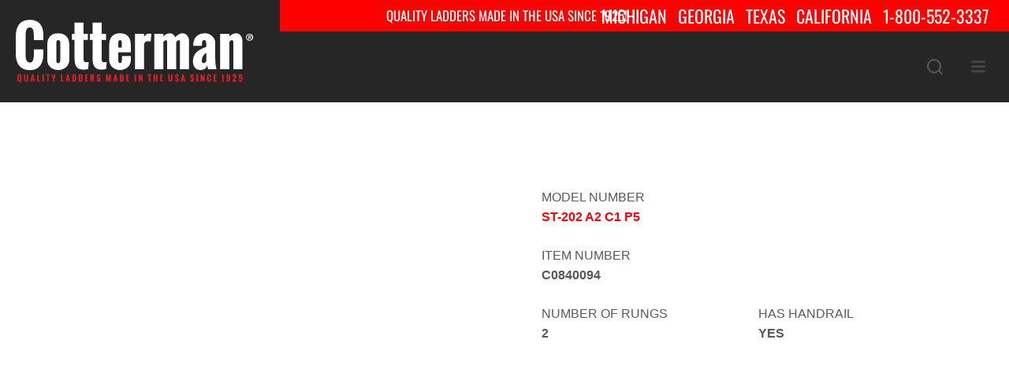

--- FILE ---
content_type: text/html; charset=UTF-8
request_url: https://www.cotterman.com/product/st-202-a2-c1-p5/
body_size: 82987
content:
<!DOCTYPE html>
<html lang="en-US" >
<head><meta charset="UTF-8" /><script>if(navigator.userAgent.match(/MSIE|Internet Explorer/i)||navigator.userAgent.match(/Trident\/7\..*?rv:11/i)){var href=document.location.href;if(!href.match(/[?&]nowprocket/)){if(href.indexOf("?")==-1){if(href.indexOf("#")==-1){document.location.href=href+"?nowprocket=1"}else{document.location.href=href.replace("#","?nowprocket=1#")}}else{if(href.indexOf("#")==-1){document.location.href=href+"&nowprocket=1"}else{document.location.href=href.replace("#","&nowprocket=1#")}}}}</script><script>(()=>{class RocketLazyLoadScripts{constructor(){this.v="2.0.4",this.userEvents=["keydown","keyup","mousedown","mouseup","mousemove","mouseover","mouseout","touchmove","touchstart","touchend","touchcancel","wheel","click","dblclick","input"],this.attributeEvents=["onblur","onclick","oncontextmenu","ondblclick","onfocus","onmousedown","onmouseenter","onmouseleave","onmousemove","onmouseout","onmouseover","onmouseup","onmousewheel","onscroll","onsubmit"]}async t(){this.i(),this.o(),/iP(ad|hone)/.test(navigator.userAgent)&&this.h(),this.u(),this.l(this),this.m(),this.k(this),this.p(this),this._(),await Promise.all([this.R(),this.L()]),this.lastBreath=Date.now(),this.S(this),this.P(),this.D(),this.O(),this.M(),await this.C(this.delayedScripts.normal),await this.C(this.delayedScripts.defer),await this.C(this.delayedScripts.async),await this.T(),await this.F(),await this.j(),await this.A(),window.dispatchEvent(new Event("rocket-allScriptsLoaded")),this.everythingLoaded=!0,this.lastTouchEnd&&await new Promise(t=>setTimeout(t,500-Date.now()+this.lastTouchEnd)),this.I(),this.H(),this.U(),this.W()}i(){this.CSPIssue=sessionStorage.getItem("rocketCSPIssue"),document.addEventListener("securitypolicyviolation",t=>{this.CSPIssue||"script-src-elem"!==t.violatedDirective||"data"!==t.blockedURI||(this.CSPIssue=!0,sessionStorage.setItem("rocketCSPIssue",!0))},{isRocket:!0})}o(){window.addEventListener("pageshow",t=>{this.persisted=t.persisted,this.realWindowLoadedFired=!0},{isRocket:!0}),window.addEventListener("pagehide",()=>{this.onFirstUserAction=null},{isRocket:!0})}h(){let t;function e(e){t=e}window.addEventListener("touchstart",e,{isRocket:!0}),window.addEventListener("touchend",function i(o){o.changedTouches[0]&&t.changedTouches[0]&&Math.abs(o.changedTouches[0].pageX-t.changedTouches[0].pageX)<10&&Math.abs(o.changedTouches[0].pageY-t.changedTouches[0].pageY)<10&&o.timeStamp-t.timeStamp<200&&(window.removeEventListener("touchstart",e,{isRocket:!0}),window.removeEventListener("touchend",i,{isRocket:!0}),"INPUT"===o.target.tagName&&"text"===o.target.type||(o.target.dispatchEvent(new TouchEvent("touchend",{target:o.target,bubbles:!0})),o.target.dispatchEvent(new MouseEvent("mouseover",{target:o.target,bubbles:!0})),o.target.dispatchEvent(new PointerEvent("click",{target:o.target,bubbles:!0,cancelable:!0,detail:1,clientX:o.changedTouches[0].clientX,clientY:o.changedTouches[0].clientY})),event.preventDefault()))},{isRocket:!0})}q(t){this.userActionTriggered||("mousemove"!==t.type||this.firstMousemoveIgnored?"keyup"===t.type||"mouseover"===t.type||"mouseout"===t.type||(this.userActionTriggered=!0,this.onFirstUserAction&&this.onFirstUserAction()):this.firstMousemoveIgnored=!0),"click"===t.type&&t.preventDefault(),t.stopPropagation(),t.stopImmediatePropagation(),"touchstart"===this.lastEvent&&"touchend"===t.type&&(this.lastTouchEnd=Date.now()),"click"===t.type&&(this.lastTouchEnd=0),this.lastEvent=t.type,t.composedPath&&t.composedPath()[0].getRootNode()instanceof ShadowRoot&&(t.rocketTarget=t.composedPath()[0]),this.savedUserEvents.push(t)}u(){this.savedUserEvents=[],this.userEventHandler=this.q.bind(this),this.userEvents.forEach(t=>window.addEventListener(t,this.userEventHandler,{passive:!1,isRocket:!0})),document.addEventListener("visibilitychange",this.userEventHandler,{isRocket:!0})}U(){this.userEvents.forEach(t=>window.removeEventListener(t,this.userEventHandler,{passive:!1,isRocket:!0})),document.removeEventListener("visibilitychange",this.userEventHandler,{isRocket:!0}),this.savedUserEvents.forEach(t=>{(t.rocketTarget||t.target).dispatchEvent(new window[t.constructor.name](t.type,t))})}m(){const t="return false",e=Array.from(this.attributeEvents,t=>"data-rocket-"+t),i="["+this.attributeEvents.join("],[")+"]",o="[data-rocket-"+this.attributeEvents.join("],[data-rocket-")+"]",s=(e,i,o)=>{o&&o!==t&&(e.setAttribute("data-rocket-"+i,o),e["rocket"+i]=new Function("event",o),e.setAttribute(i,t))};new MutationObserver(t=>{for(const n of t)"attributes"===n.type&&(n.attributeName.startsWith("data-rocket-")||this.everythingLoaded?n.attributeName.startsWith("data-rocket-")&&this.everythingLoaded&&this.N(n.target,n.attributeName.substring(12)):s(n.target,n.attributeName,n.target.getAttribute(n.attributeName))),"childList"===n.type&&n.addedNodes.forEach(t=>{if(t.nodeType===Node.ELEMENT_NODE)if(this.everythingLoaded)for(const i of[t,...t.querySelectorAll(o)])for(const t of i.getAttributeNames())e.includes(t)&&this.N(i,t.substring(12));else for(const e of[t,...t.querySelectorAll(i)])for(const t of e.getAttributeNames())this.attributeEvents.includes(t)&&s(e,t,e.getAttribute(t))})}).observe(document,{subtree:!0,childList:!0,attributeFilter:[...this.attributeEvents,...e]})}I(){this.attributeEvents.forEach(t=>{document.querySelectorAll("[data-rocket-"+t+"]").forEach(e=>{this.N(e,t)})})}N(t,e){const i=t.getAttribute("data-rocket-"+e);i&&(t.setAttribute(e,i),t.removeAttribute("data-rocket-"+e))}k(t){Object.defineProperty(HTMLElement.prototype,"onclick",{get(){return this.rocketonclick||null},set(e){this.rocketonclick=e,this.setAttribute(t.everythingLoaded?"onclick":"data-rocket-onclick","this.rocketonclick(event)")}})}S(t){function e(e,i){let o=e[i];e[i]=null,Object.defineProperty(e,i,{get:()=>o,set(s){t.everythingLoaded?o=s:e["rocket"+i]=o=s}})}e(document,"onreadystatechange"),e(window,"onload"),e(window,"onpageshow");try{Object.defineProperty(document,"readyState",{get:()=>t.rocketReadyState,set(e){t.rocketReadyState=e},configurable:!0}),document.readyState="loading"}catch(t){console.log("WPRocket DJE readyState conflict, bypassing")}}l(t){this.originalAddEventListener=EventTarget.prototype.addEventListener,this.originalRemoveEventListener=EventTarget.prototype.removeEventListener,this.savedEventListeners=[],EventTarget.prototype.addEventListener=function(e,i,o){o&&o.isRocket||!t.B(e,this)&&!t.userEvents.includes(e)||t.B(e,this)&&!t.userActionTriggered||e.startsWith("rocket-")||t.everythingLoaded?t.originalAddEventListener.call(this,e,i,o):(t.savedEventListeners.push({target:this,remove:!1,type:e,func:i,options:o}),"mouseenter"!==e&&"mouseleave"!==e||t.originalAddEventListener.call(this,e,t.savedUserEvents.push,o))},EventTarget.prototype.removeEventListener=function(e,i,o){o&&o.isRocket||!t.B(e,this)&&!t.userEvents.includes(e)||t.B(e,this)&&!t.userActionTriggered||e.startsWith("rocket-")||t.everythingLoaded?t.originalRemoveEventListener.call(this,e,i,o):t.savedEventListeners.push({target:this,remove:!0,type:e,func:i,options:o})}}J(t,e){this.savedEventListeners=this.savedEventListeners.filter(i=>{let o=i.type,s=i.target||window;return e!==o||t!==s||(this.B(o,s)&&(i.type="rocket-"+o),this.$(i),!1)})}H(){EventTarget.prototype.addEventListener=this.originalAddEventListener,EventTarget.prototype.removeEventListener=this.originalRemoveEventListener,this.savedEventListeners.forEach(t=>this.$(t))}$(t){t.remove?this.originalRemoveEventListener.call(t.target,t.type,t.func,t.options):this.originalAddEventListener.call(t.target,t.type,t.func,t.options)}p(t){let e;function i(e){return t.everythingLoaded?e:e.split(" ").map(t=>"load"===t||t.startsWith("load.")?"rocket-jquery-load":t).join(" ")}function o(o){function s(e){const s=o.fn[e];o.fn[e]=o.fn.init.prototype[e]=function(){return this[0]===window&&t.userActionTriggered&&("string"==typeof arguments[0]||arguments[0]instanceof String?arguments[0]=i(arguments[0]):"object"==typeof arguments[0]&&Object.keys(arguments[0]).forEach(t=>{const e=arguments[0][t];delete arguments[0][t],arguments[0][i(t)]=e})),s.apply(this,arguments),this}}if(o&&o.fn&&!t.allJQueries.includes(o)){const e={DOMContentLoaded:[],"rocket-DOMContentLoaded":[]};for(const t in e)document.addEventListener(t,()=>{e[t].forEach(t=>t())},{isRocket:!0});o.fn.ready=o.fn.init.prototype.ready=function(i){function s(){parseInt(o.fn.jquery)>2?setTimeout(()=>i.bind(document)(o)):i.bind(document)(o)}return"function"==typeof i&&(t.realDomReadyFired?!t.userActionTriggered||t.fauxDomReadyFired?s():e["rocket-DOMContentLoaded"].push(s):e.DOMContentLoaded.push(s)),o([])},s("on"),s("one"),s("off"),t.allJQueries.push(o)}e=o}t.allJQueries=[],o(window.jQuery),Object.defineProperty(window,"jQuery",{get:()=>e,set(t){o(t)}})}P(){const t=new Map;document.write=document.writeln=function(e){const i=document.currentScript,o=document.createRange(),s=i.parentElement;let n=t.get(i);void 0===n&&(n=i.nextSibling,t.set(i,n));const c=document.createDocumentFragment();o.setStart(c,0),c.appendChild(o.createContextualFragment(e)),s.insertBefore(c,n)}}async R(){return new Promise(t=>{this.userActionTriggered?t():this.onFirstUserAction=t})}async L(){return new Promise(t=>{document.addEventListener("DOMContentLoaded",()=>{this.realDomReadyFired=!0,t()},{isRocket:!0})})}async j(){return this.realWindowLoadedFired?Promise.resolve():new Promise(t=>{window.addEventListener("load",t,{isRocket:!0})})}M(){this.pendingScripts=[];this.scriptsMutationObserver=new MutationObserver(t=>{for(const e of t)e.addedNodes.forEach(t=>{"SCRIPT"!==t.tagName||t.noModule||t.isWPRocket||this.pendingScripts.push({script:t,promise:new Promise(e=>{const i=()=>{const i=this.pendingScripts.findIndex(e=>e.script===t);i>=0&&this.pendingScripts.splice(i,1),e()};t.addEventListener("load",i,{isRocket:!0}),t.addEventListener("error",i,{isRocket:!0}),setTimeout(i,1e3)})})})}),this.scriptsMutationObserver.observe(document,{childList:!0,subtree:!0})}async F(){await this.X(),this.pendingScripts.length?(await this.pendingScripts[0].promise,await this.F()):this.scriptsMutationObserver.disconnect()}D(){this.delayedScripts={normal:[],async:[],defer:[]},document.querySelectorAll("script[type$=rocketlazyloadscript]").forEach(t=>{t.hasAttribute("data-rocket-src")?t.hasAttribute("async")&&!1!==t.async?this.delayedScripts.async.push(t):t.hasAttribute("defer")&&!1!==t.defer||"module"===t.getAttribute("data-rocket-type")?this.delayedScripts.defer.push(t):this.delayedScripts.normal.push(t):this.delayedScripts.normal.push(t)})}async _(){await this.L();let t=[];document.querySelectorAll("script[type$=rocketlazyloadscript][data-rocket-src]").forEach(e=>{let i=e.getAttribute("data-rocket-src");if(i&&!i.startsWith("data:")){i.startsWith("//")&&(i=location.protocol+i);try{const o=new URL(i).origin;o!==location.origin&&t.push({src:o,crossOrigin:e.crossOrigin||"module"===e.getAttribute("data-rocket-type")})}catch(t){}}}),t=[...new Map(t.map(t=>[JSON.stringify(t),t])).values()],this.Y(t,"preconnect")}async G(t){if(await this.K(),!0!==t.noModule||!("noModule"in HTMLScriptElement.prototype))return new Promise(e=>{let i;function o(){(i||t).setAttribute("data-rocket-status","executed"),e()}try{if(navigator.userAgent.includes("Firefox/")||""===navigator.vendor||this.CSPIssue)i=document.createElement("script"),[...t.attributes].forEach(t=>{let e=t.nodeName;"type"!==e&&("data-rocket-type"===e&&(e="type"),"data-rocket-src"===e&&(e="src"),i.setAttribute(e,t.nodeValue))}),t.text&&(i.text=t.text),t.nonce&&(i.nonce=t.nonce),i.hasAttribute("src")?(i.addEventListener("load",o,{isRocket:!0}),i.addEventListener("error",()=>{i.setAttribute("data-rocket-status","failed-network"),e()},{isRocket:!0}),setTimeout(()=>{i.isConnected||e()},1)):(i.text=t.text,o()),i.isWPRocket=!0,t.parentNode.replaceChild(i,t);else{const i=t.getAttribute("data-rocket-type"),s=t.getAttribute("data-rocket-src");i?(t.type=i,t.removeAttribute("data-rocket-type")):t.removeAttribute("type"),t.addEventListener("load",o,{isRocket:!0}),t.addEventListener("error",i=>{this.CSPIssue&&i.target.src.startsWith("data:")?(console.log("WPRocket: CSP fallback activated"),t.removeAttribute("src"),this.G(t).then(e)):(t.setAttribute("data-rocket-status","failed-network"),e())},{isRocket:!0}),s?(t.fetchPriority="high",t.removeAttribute("data-rocket-src"),t.src=s):t.src="data:text/javascript;base64,"+window.btoa(unescape(encodeURIComponent(t.text)))}}catch(i){t.setAttribute("data-rocket-status","failed-transform"),e()}});t.setAttribute("data-rocket-status","skipped")}async C(t){const e=t.shift();return e?(e.isConnected&&await this.G(e),this.C(t)):Promise.resolve()}O(){this.Y([...this.delayedScripts.normal,...this.delayedScripts.defer,...this.delayedScripts.async],"preload")}Y(t,e){this.trash=this.trash||[];let i=!0;var o=document.createDocumentFragment();t.forEach(t=>{const s=t.getAttribute&&t.getAttribute("data-rocket-src")||t.src;if(s&&!s.startsWith("data:")){const n=document.createElement("link");n.href=s,n.rel=e,"preconnect"!==e&&(n.as="script",n.fetchPriority=i?"high":"low"),t.getAttribute&&"module"===t.getAttribute("data-rocket-type")&&(n.crossOrigin=!0),t.crossOrigin&&(n.crossOrigin=t.crossOrigin),t.integrity&&(n.integrity=t.integrity),t.nonce&&(n.nonce=t.nonce),o.appendChild(n),this.trash.push(n),i=!1}}),document.head.appendChild(o)}W(){this.trash.forEach(t=>t.remove())}async T(){try{document.readyState="interactive"}catch(t){}this.fauxDomReadyFired=!0;try{await this.K(),this.J(document,"readystatechange"),document.dispatchEvent(new Event("rocket-readystatechange")),await this.K(),document.rocketonreadystatechange&&document.rocketonreadystatechange(),await this.K(),this.J(document,"DOMContentLoaded"),document.dispatchEvent(new Event("rocket-DOMContentLoaded")),await this.K(),this.J(window,"DOMContentLoaded"),window.dispatchEvent(new Event("rocket-DOMContentLoaded"))}catch(t){console.error(t)}}async A(){try{document.readyState="complete"}catch(t){}try{await this.K(),this.J(document,"readystatechange"),document.dispatchEvent(new Event("rocket-readystatechange")),await this.K(),document.rocketonreadystatechange&&document.rocketonreadystatechange(),await this.K(),this.J(window,"load"),window.dispatchEvent(new Event("rocket-load")),await this.K(),window.rocketonload&&window.rocketonload(),await this.K(),this.allJQueries.forEach(t=>t(window).trigger("rocket-jquery-load")),await this.K(),this.J(window,"pageshow");const t=new Event("rocket-pageshow");t.persisted=this.persisted,window.dispatchEvent(t),await this.K(),window.rocketonpageshow&&window.rocketonpageshow({persisted:this.persisted})}catch(t){console.error(t)}}async K(){Date.now()-this.lastBreath>45&&(await this.X(),this.lastBreath=Date.now())}async X(){return document.hidden?new Promise(t=>setTimeout(t)):new Promise(t=>requestAnimationFrame(t))}B(t,e){return e===document&&"readystatechange"===t||(e===document&&"DOMContentLoaded"===t||(e===window&&"DOMContentLoaded"===t||(e===window&&"load"===t||e===window&&"pageshow"===t)))}static run(){(new RocketLazyLoadScripts).t()}}RocketLazyLoadScripts.run()})();</script>

    <!-- Google Tag Manager -->
    <script type="rocketlazyloadscript">(function (w, d, s, l, i) {
            w[l] = w[l] || [];
            w[l].push({
                'gtm.start':
                    new Date().getTime(), event: 'gtm.js'
            });
            var f = d.getElementsByTagName(s)[0],
                j = d.createElement(s), dl = l != 'dataLayer' ? '&l=' + l : '';
            j.async = true;
            j.src =
                'https://www.googletagmanager.com/gtm.js?id=' + i + dl;
            f.parentNode.insertBefore(j, f);
        })(window, document, 'script', 'dataLayer', 'GTM-5NFLD33');</script>
    <!-- End Google Tag Manager -->
    <script data-cfasync="false" data-no-defer="1" data-no-minify="1" data-no-optimize="1">var ewww_webp_supported=!1;function check_webp_feature(A,e){var w;e=void 0!==e?e:function(){},ewww_webp_supported?e(ewww_webp_supported):((w=new Image).onload=function(){ewww_webp_supported=0<w.width&&0<w.height,e&&e(ewww_webp_supported)},w.onerror=function(){e&&e(!1)},w.src="data:image/webp;base64,"+{alpha:"UklGRkoAAABXRUJQVlA4WAoAAAAQAAAAAAAAAAAAQUxQSAwAAAARBxAR/Q9ERP8DAABWUDggGAAAABQBAJ0BKgEAAQAAAP4AAA3AAP7mtQAAAA=="}[A])}check_webp_feature("alpha");</script><script data-cfasync="false" data-no-defer="1" data-no-minify="1" data-no-optimize="1">var Arrive=function(c,w){"use strict";if(c.MutationObserver&&"undefined"!=typeof HTMLElement){var r,a=0,u=(r=HTMLElement.prototype.matches||HTMLElement.prototype.webkitMatchesSelector||HTMLElement.prototype.mozMatchesSelector||HTMLElement.prototype.msMatchesSelector,{matchesSelector:function(e,t){return e instanceof HTMLElement&&r.call(e,t)},addMethod:function(e,t,r){var a=e[t];e[t]=function(){return r.length==arguments.length?r.apply(this,arguments):"function"==typeof a?a.apply(this,arguments):void 0}},callCallbacks:function(e,t){t&&t.options.onceOnly&&1==t.firedElems.length&&(e=[e[0]]);for(var r,a=0;r=e[a];a++)r&&r.callback&&r.callback.call(r.elem,r.elem);t&&t.options.onceOnly&&1==t.firedElems.length&&t.me.unbindEventWithSelectorAndCallback.call(t.target,t.selector,t.callback)},checkChildNodesRecursively:function(e,t,r,a){for(var i,n=0;i=e[n];n++)r(i,t,a)&&a.push({callback:t.callback,elem:i}),0<i.childNodes.length&&u.checkChildNodesRecursively(i.childNodes,t,r,a)},mergeArrays:function(e,t){var r,a={};for(r in e)e.hasOwnProperty(r)&&(a[r]=e[r]);for(r in t)t.hasOwnProperty(r)&&(a[r]=t[r]);return a},toElementsArray:function(e){return e=void 0!==e&&("number"!=typeof e.length||e===c)?[e]:e}}),e=(l.prototype.addEvent=function(e,t,r,a){a={target:e,selector:t,options:r,callback:a,firedElems:[]};return this._beforeAdding&&this._beforeAdding(a),this._eventsBucket.push(a),a},l.prototype.removeEvent=function(e){for(var t,r=this._eventsBucket.length-1;t=this._eventsBucket[r];r--)e(t)&&(this._beforeRemoving&&this._beforeRemoving(t),(t=this._eventsBucket.splice(r,1))&&t.length&&(t[0].callback=null))},l.prototype.beforeAdding=function(e){this._beforeAdding=e},l.prototype.beforeRemoving=function(e){this._beforeRemoving=e},l),t=function(i,n){var o=new e,l=this,s={fireOnAttributesModification:!1};return o.beforeAdding(function(t){var e=t.target;e!==c.document&&e!==c||(e=document.getElementsByTagName("html")[0]);var r=new MutationObserver(function(e){n.call(this,e,t)}),a=i(t.options);r.observe(e,a),t.observer=r,t.me=l}),o.beforeRemoving(function(e){e.observer.disconnect()}),this.bindEvent=function(e,t,r){t=u.mergeArrays(s,t);for(var a=u.toElementsArray(this),i=0;i<a.length;i++)o.addEvent(a[i],e,t,r)},this.unbindEvent=function(){var r=u.toElementsArray(this);o.removeEvent(function(e){for(var t=0;t<r.length;t++)if(this===w||e.target===r[t])return!0;return!1})},this.unbindEventWithSelectorOrCallback=function(r){var a=u.toElementsArray(this),i=r,e="function"==typeof r?function(e){for(var t=0;t<a.length;t++)if((this===w||e.target===a[t])&&e.callback===i)return!0;return!1}:function(e){for(var t=0;t<a.length;t++)if((this===w||e.target===a[t])&&e.selector===r)return!0;return!1};o.removeEvent(e)},this.unbindEventWithSelectorAndCallback=function(r,a){var i=u.toElementsArray(this);o.removeEvent(function(e){for(var t=0;t<i.length;t++)if((this===w||e.target===i[t])&&e.selector===r&&e.callback===a)return!0;return!1})},this},i=new function(){var s={fireOnAttributesModification:!1,onceOnly:!1,existing:!1};function n(e,t,r){return!(!u.matchesSelector(e,t.selector)||(e._id===w&&(e._id=a++),-1!=t.firedElems.indexOf(e._id)))&&(t.firedElems.push(e._id),!0)}var c=(i=new t(function(e){var t={attributes:!1,childList:!0,subtree:!0};return e.fireOnAttributesModification&&(t.attributes=!0),t},function(e,i){e.forEach(function(e){var t=e.addedNodes,r=e.target,a=[];null!==t&&0<t.length?u.checkChildNodesRecursively(t,i,n,a):"attributes"===e.type&&n(r,i)&&a.push({callback:i.callback,elem:r}),u.callCallbacks(a,i)})})).bindEvent;return i.bindEvent=function(e,t,r){t=void 0===r?(r=t,s):u.mergeArrays(s,t);var a=u.toElementsArray(this);if(t.existing){for(var i=[],n=0;n<a.length;n++)for(var o=a[n].querySelectorAll(e),l=0;l<o.length;l++)i.push({callback:r,elem:o[l]});if(t.onceOnly&&i.length)return r.call(i[0].elem,i[0].elem);setTimeout(u.callCallbacks,1,i)}c.call(this,e,t,r)},i},o=new function(){var a={};function i(e,t){return u.matchesSelector(e,t.selector)}var n=(o=new t(function(){return{childList:!0,subtree:!0}},function(e,r){e.forEach(function(e){var t=e.removedNodes,e=[];null!==t&&0<t.length&&u.checkChildNodesRecursively(t,r,i,e),u.callCallbacks(e,r)})})).bindEvent;return o.bindEvent=function(e,t,r){t=void 0===r?(r=t,a):u.mergeArrays(a,t),n.call(this,e,t,r)},o};d(HTMLElement.prototype),d(NodeList.prototype),d(HTMLCollection.prototype),d(HTMLDocument.prototype),d(Window.prototype);var n={};return s(i,n,"unbindAllArrive"),s(o,n,"unbindAllLeave"),n}function l(){this._eventsBucket=[],this._beforeAdding=null,this._beforeRemoving=null}function s(e,t,r){u.addMethod(t,r,e.unbindEvent),u.addMethod(t,r,e.unbindEventWithSelectorOrCallback),u.addMethod(t,r,e.unbindEventWithSelectorAndCallback)}function d(e){e.arrive=i.bindEvent,s(i,e,"unbindArrive"),e.leave=o.bindEvent,s(o,e,"unbindLeave")}}(window,void 0),ewww_webp_supported=!1;function check_webp_feature(e,t){var r;ewww_webp_supported?t(ewww_webp_supported):((r=new Image).onload=function(){ewww_webp_supported=0<r.width&&0<r.height,t(ewww_webp_supported)},r.onerror=function(){t(!1)},r.src="data:image/webp;base64,"+{alpha:"UklGRkoAAABXRUJQVlA4WAoAAAAQAAAAAAAAAAAAQUxQSAwAAAARBxAR/Q9ERP8DAABWUDggGAAAABQBAJ0BKgEAAQAAAP4AAA3AAP7mtQAAAA==",animation:"UklGRlIAAABXRUJQVlA4WAoAAAASAAAAAAAAAAAAQU5JTQYAAAD/////AABBTk1GJgAAAAAAAAAAAAAAAAAAAGQAAABWUDhMDQAAAC8AAAAQBxAREYiI/gcA"}[e])}function ewwwLoadImages(e){if(e){for(var t=document.querySelectorAll(".batch-image img, .image-wrapper a, .ngg-pro-masonry-item a, .ngg-galleria-offscreen-seo-wrapper a"),r=0,a=t.length;r<a;r++)ewwwAttr(t[r],"data-src",t[r].getAttribute("data-webp")),ewwwAttr(t[r],"data-thumbnail",t[r].getAttribute("data-webp-thumbnail"));for(var i=document.querySelectorAll("div.woocommerce-product-gallery__image"),r=0,a=i.length;r<a;r++)ewwwAttr(i[r],"data-thumb",i[r].getAttribute("data-webp-thumb"))}for(var n=document.querySelectorAll("video"),r=0,a=n.length;r<a;r++)ewwwAttr(n[r],"poster",e?n[r].getAttribute("data-poster-webp"):n[r].getAttribute("data-poster-image"));for(var o,l=document.querySelectorAll("img.ewww_webp_lazy_load"),r=0,a=l.length;r<a;r++)e&&(ewwwAttr(l[r],"data-lazy-srcset",l[r].getAttribute("data-lazy-srcset-webp")),ewwwAttr(l[r],"data-srcset",l[r].getAttribute("data-srcset-webp")),ewwwAttr(l[r],"data-lazy-src",l[r].getAttribute("data-lazy-src-webp")),ewwwAttr(l[r],"data-src",l[r].getAttribute("data-src-webp")),ewwwAttr(l[r],"data-orig-file",l[r].getAttribute("data-webp-orig-file")),ewwwAttr(l[r],"data-medium-file",l[r].getAttribute("data-webp-medium-file")),ewwwAttr(l[r],"data-large-file",l[r].getAttribute("data-webp-large-file")),null!=(o=l[r].getAttribute("srcset"))&&!1!==o&&o.includes("R0lGOD")&&ewwwAttr(l[r],"src",l[r].getAttribute("data-lazy-src-webp"))),l[r].className=l[r].className.replace(/\bewww_webp_lazy_load\b/,"");for(var s=document.querySelectorAll(".ewww_webp"),r=0,a=s.length;r<a;r++)e?(ewwwAttr(s[r],"srcset",s[r].getAttribute("data-srcset-webp")),ewwwAttr(s[r],"src",s[r].getAttribute("data-src-webp")),ewwwAttr(s[r],"data-orig-file",s[r].getAttribute("data-webp-orig-file")),ewwwAttr(s[r],"data-medium-file",s[r].getAttribute("data-webp-medium-file")),ewwwAttr(s[r],"data-large-file",s[r].getAttribute("data-webp-large-file")),ewwwAttr(s[r],"data-large_image",s[r].getAttribute("data-webp-large_image")),ewwwAttr(s[r],"data-src",s[r].getAttribute("data-webp-src"))):(ewwwAttr(s[r],"srcset",s[r].getAttribute("data-srcset-img")),ewwwAttr(s[r],"src",s[r].getAttribute("data-src-img"))),s[r].className=s[r].className.replace(/\bewww_webp\b/,"ewww_webp_loaded");window.jQuery&&jQuery.fn.isotope&&jQuery.fn.imagesLoaded&&(jQuery(".fusion-posts-container-infinite").imagesLoaded(function(){jQuery(".fusion-posts-container-infinite").hasClass("isotope")&&jQuery(".fusion-posts-container-infinite").isotope()}),jQuery(".fusion-portfolio:not(.fusion-recent-works) .fusion-portfolio-wrapper").imagesLoaded(function(){jQuery(".fusion-portfolio:not(.fusion-recent-works) .fusion-portfolio-wrapper").isotope()}))}function ewwwWebPInit(e){ewwwLoadImages(e),ewwwNggLoadGalleries(e),document.arrive(".ewww_webp",function(){ewwwLoadImages(e)}),document.arrive(".ewww_webp_lazy_load",function(){ewwwLoadImages(e)}),document.arrive("videos",function(){ewwwLoadImages(e)}),"loading"==document.readyState?document.addEventListener("DOMContentLoaded",ewwwJSONParserInit):("undefined"!=typeof galleries&&ewwwNggParseGalleries(e),ewwwWooParseVariations(e))}function ewwwAttr(e,t,r){null!=r&&!1!==r&&e.setAttribute(t,r)}function ewwwJSONParserInit(){"undefined"!=typeof galleries&&check_webp_feature("alpha",ewwwNggParseGalleries),check_webp_feature("alpha",ewwwWooParseVariations)}function ewwwWooParseVariations(e){if(e)for(var t=document.querySelectorAll("form.variations_form"),r=0,a=t.length;r<a;r++){var i=t[r].getAttribute("data-product_variations"),n=!1;try{for(var o in i=JSON.parse(i))void 0!==i[o]&&void 0!==i[o].image&&(void 0!==i[o].image.src_webp&&(i[o].image.src=i[o].image.src_webp,n=!0),void 0!==i[o].image.srcset_webp&&(i[o].image.srcset=i[o].image.srcset_webp,n=!0),void 0!==i[o].image.full_src_webp&&(i[o].image.full_src=i[o].image.full_src_webp,n=!0),void 0!==i[o].image.gallery_thumbnail_src_webp&&(i[o].image.gallery_thumbnail_src=i[o].image.gallery_thumbnail_src_webp,n=!0),void 0!==i[o].image.thumb_src_webp&&(i[o].image.thumb_src=i[o].image.thumb_src_webp,n=!0));n&&ewwwAttr(t[r],"data-product_variations",JSON.stringify(i))}catch(e){}}}function ewwwNggParseGalleries(e){if(e)for(var t in galleries){var r=galleries[t];galleries[t].images_list=ewwwNggParseImageList(r.images_list)}}function ewwwNggLoadGalleries(e){e&&document.addEventListener("ngg.galleria.themeadded",function(e,t){window.ngg_galleria._create_backup=window.ngg_galleria.create,window.ngg_galleria.create=function(e,t){var r=$(e).data("id");return galleries["gallery_"+r].images_list=ewwwNggParseImageList(galleries["gallery_"+r].images_list),window.ngg_galleria._create_backup(e,t)}})}function ewwwNggParseImageList(e){for(var t in e){var r=e[t];if(void 0!==r["image-webp"]&&(e[t].image=r["image-webp"],delete e[t]["image-webp"]),void 0!==r["thumb-webp"]&&(e[t].thumb=r["thumb-webp"],delete e[t]["thumb-webp"]),void 0!==r.full_image_webp&&(e[t].full_image=r.full_image_webp,delete e[t].full_image_webp),void 0!==r.srcsets)for(var a in r.srcsets)nggSrcset=r.srcsets[a],void 0!==r.srcsets[a+"-webp"]&&(e[t].srcsets[a]=r.srcsets[a+"-webp"],delete e[t].srcsets[a+"-webp"]);if(void 0!==r.full_srcsets)for(var i in r.full_srcsets)nggFSrcset=r.full_srcsets[i],void 0!==r.full_srcsets[i+"-webp"]&&(e[t].full_srcsets[i]=r.full_srcsets[i+"-webp"],delete e[t].full_srcsets[i+"-webp"])}return e}check_webp_feature("alpha",ewwwWebPInit);</script>

<meta name="viewport" content="width=device-width, initial-scale=1.0" />
<meta http-equiv="X-UA-Compatible" content="IE=edge,chrome=1" />
<meta name="format-detection" content="telephone=no">
<script type="rocketlazyloadscript" data-rocket-type="text/javascript">var ajaxurl = "https://www.cotterman.com/wp-admin/admin-ajax.php"</script><meta name='robots' content='index, follow, max-image-preview:large, max-snippet:-1, max-video-preview:-1' />

		<style id="critical-path-css" type="text/css"></style>

		
	<!-- This site is optimized with the Yoast SEO plugin v26.7 - https://yoast.com/wordpress/plugins/seo/ -->
	<title>ST-202 A2 C1 P5 - Cotterman</title>
<link data-rocket-prefetch href="https://www.gstatic.com" rel="dns-prefetch">
<link data-rocket-prefetch href="https://www.google-analytics.com" rel="dns-prefetch">
<link data-rocket-prefetch href="https://www.googletagmanager.com" rel="dns-prefetch">
<link data-rocket-prefetch href="https://js.braintreegateway.com" rel="dns-prefetch">

<link data-rocket-prefetch href="https://static.hotjar.com" rel="dns-prefetch">
<link data-rocket-prefetch href="https://www.google.com" rel="dns-prefetch">
<style id="wpr-usedcss">body,html{width:100%;height:100%;margin:0;padding:0}.preloader-preview-area{-webkit-animation-delay:-.2s;animation-delay:-.2s;top:50%;-webkit-transform:translateY(100%);-ms-transform:translateY(100%);transform:translateY(100%);margin-top:10px;max-height:calc(50% - 20px);opacity:1;width:100%;text-align:center;position:absolute}img:is([sizes=auto i],[sizes^="auto," i]){contain-intrinsic-size:3000px 1500px}:root{--wp-block-synced-color:#7a00df;--wp-block-synced-color--rgb:122,0,223;--wp-bound-block-color:var(--wp-block-synced-color);--wp-editor-canvas-background:#ddd;--wp-admin-theme-color:#007cba;--wp-admin-theme-color--rgb:0,124,186;--wp-admin-theme-color-darker-10:#006ba1;--wp-admin-theme-color-darker-10--rgb:0,107,160.5;--wp-admin-theme-color-darker-20:#005a87;--wp-admin-theme-color-darker-20--rgb:0,90,135;--wp-admin-border-width-focus:2px}@media (min-resolution:192dpi){:root{--wp-admin-border-width-focus:1.5px}}:root{--wp--preset--font-size--normal:16px;--wp--preset--font-size--huge:42px}.screen-reader-text{border:0;clip-path:inset(50%);height:1px;margin:-1px;overflow:hidden;padding:0;position:absolute;width:1px;word-wrap:normal!important}.screen-reader-text:focus{background-color:#ddd;clip-path:none;color:#444;display:block;font-size:1em;height:auto;left:5px;line-height:normal;padding:15px 23px 14px;text-decoration:none;top:5px;width:auto;z-index:100000}html :where(.has-border-color){border-style:solid}html :where([style*=border-top-color]){border-top-style:solid}html :where([style*=border-right-color]){border-right-style:solid}html :where([style*=border-bottom-color]){border-bottom-style:solid}html :where([style*=border-left-color]){border-left-style:solid}html :where([style*=border-width]){border-style:solid}html :where([style*=border-top-width]){border-top-style:solid}html :where([style*=border-right-width]){border-right-style:solid}html :where([style*=border-bottom-width]){border-bottom-style:solid}html :where([style*=border-left-width]){border-left-style:solid}html :where(img[class*=wp-image-]){height:auto;max-width:100%}:where(figure){margin:0 0 1em}html :where(.is-position-sticky){--wp-admin--admin-bar--position-offset:var(--wp-admin--admin-bar--height,0px)}:root{--wp--preset--aspect-ratio--square:1;--wp--preset--aspect-ratio--4-3:4/3;--wp--preset--aspect-ratio--3-4:3/4;--wp--preset--aspect-ratio--3-2:3/2;--wp--preset--aspect-ratio--2-3:2/3;--wp--preset--aspect-ratio--16-9:16/9;--wp--preset--aspect-ratio--9-16:9/16;--wp--preset--color--black:#000000;--wp--preset--color--cyan-bluish-gray:#abb8c3;--wp--preset--color--white:#ffffff;--wp--preset--color--pale-pink:#f78da7;--wp--preset--color--vivid-red:#cf2e2e;--wp--preset--color--luminous-vivid-orange:#ff6900;--wp--preset--color--luminous-vivid-amber:#fcb900;--wp--preset--color--light-green-cyan:#7bdcb5;--wp--preset--color--vivid-green-cyan:#00d084;--wp--preset--color--pale-cyan-blue:#8ed1fc;--wp--preset--color--vivid-cyan-blue:#0693e3;--wp--preset--color--vivid-purple:#9b51e0;--wp--preset--gradient--vivid-cyan-blue-to-vivid-purple:linear-gradient(135deg,rgb(6, 147, 227) 0%,rgb(155, 81, 224) 100%);--wp--preset--gradient--light-green-cyan-to-vivid-green-cyan:linear-gradient(135deg,rgb(122, 220, 180) 0%,rgb(0, 208, 130) 100%);--wp--preset--gradient--luminous-vivid-amber-to-luminous-vivid-orange:linear-gradient(135deg,rgb(252, 185, 0) 0%,rgb(255, 105, 0) 100%);--wp--preset--gradient--luminous-vivid-orange-to-vivid-red:linear-gradient(135deg,rgb(255, 105, 0) 0%,rgb(207, 46, 46) 100%);--wp--preset--gradient--very-light-gray-to-cyan-bluish-gray:linear-gradient(135deg,rgb(238, 238, 238) 0%,rgb(169, 184, 195) 100%);--wp--preset--gradient--cool-to-warm-spectrum:linear-gradient(135deg,rgb(74, 234, 220) 0%,rgb(151, 120, 209) 20%,rgb(207, 42, 186) 40%,rgb(238, 44, 130) 60%,rgb(251, 105, 98) 80%,rgb(254, 248, 76) 100%);--wp--preset--gradient--blush-light-purple:linear-gradient(135deg,rgb(255, 206, 236) 0%,rgb(152, 150, 240) 100%);--wp--preset--gradient--blush-bordeaux:linear-gradient(135deg,rgb(254, 205, 165) 0%,rgb(254, 45, 45) 50%,rgb(107, 0, 62) 100%);--wp--preset--gradient--luminous-dusk:linear-gradient(135deg,rgb(255, 203, 112) 0%,rgb(199, 81, 192) 50%,rgb(65, 88, 208) 100%);--wp--preset--gradient--pale-ocean:linear-gradient(135deg,rgb(255, 245, 203) 0%,rgb(182, 227, 212) 50%,rgb(51, 167, 181) 100%);--wp--preset--gradient--electric-grass:linear-gradient(135deg,rgb(202, 248, 128) 0%,rgb(113, 206, 126) 100%);--wp--preset--gradient--midnight:linear-gradient(135deg,rgb(2, 3, 129) 0%,rgb(40, 116, 252) 100%);--wp--preset--font-size--small:13px;--wp--preset--font-size--medium:20px;--wp--preset--font-size--large:36px;--wp--preset--font-size--x-large:42px;--wp--preset--spacing--20:0.44rem;--wp--preset--spacing--30:0.67rem;--wp--preset--spacing--40:1rem;--wp--preset--spacing--50:1.5rem;--wp--preset--spacing--60:2.25rem;--wp--preset--spacing--70:3.38rem;--wp--preset--spacing--80:5.06rem;--wp--preset--shadow--natural:6px 6px 9px rgba(0, 0, 0, .2);--wp--preset--shadow--deep:12px 12px 50px rgba(0, 0, 0, .4);--wp--preset--shadow--sharp:6px 6px 0px rgba(0, 0, 0, .2);--wp--preset--shadow--outlined:6px 6px 0px -3px rgb(255, 255, 255),6px 6px rgb(0, 0, 0);--wp--preset--shadow--crisp:6px 6px 0px rgb(0, 0, 0)}:where(.is-layout-flex){gap:.5em}:where(.is-layout-grid){gap:.5em}:where(.wp-block-columns.is-layout-flex){gap:2em}:where(.wp-block-columns.is-layout-grid){gap:2em}:where(.wp-block-post-template.is-layout-flex){gap:1.25em}:where(.wp-block-post-template.is-layout-grid){gap:1.25em}#payment-form .flash-error{background-color:rgba(255,0,0,.1);padding:60px;margin-bottom:60px}#payment-form .flash-error h4{font-size:36px;color:red}#payment-form .flash-error p{color:red;margin-bottom:0}#payment-form input{margin:8px 0 4px;color:#5c5c5c;padding:8px 12px;border:1px solid #cdcdcd;background-color:#fdfdfd;display:block;font-size:18px;font-weight:500}#payment-form fieldset{border:none!important;padding:0!important;margin-top:45px!important}#payment-form fieldset:first-of-type{margin-top:0!important}#payment-form fieldset h3{margin-bottom:35px!important}#payment-form fieldset label{color:#000;line-height:1.3;font-size:18px;font-weight:500}#payment-form fieldset label span{color:#ed1c24;margin-left:4px}.woof_container{padding-bottom:5px;margin-bottom:9px}.woof_container select{width:100%}.woof_container label{display:inline-block!important}ul.woof_list{margin:0!important;list-style:none!important}li.woof_list{list-style:none!important}.woof_list li{list-style:none!important}.woof_block_html_items ul{margin-left:0!important}.woof_list label{vertical-align:middle;padding-top:4px;padding-bottom:4px;display:inline-block!important}.woof_auto_show{position:absolute;z-index:1001;width:100%}.woof_sid_auto_shortcode .woof_container{width:33%;min-width:150px}.woof_sid_auto_shortcode .woof_container{overflow-x:hidden;overflow-y:auto;min-height:fit-content;max-height:250px}.woof_sid_auto_shortcode .woof_container_inner{padding-left:5px}.woof_submit_search_form{float:left}li.woof_childs_list_li{padding-bottom:0!important}div.woof_info_popup{position:fixed;top:48%;left:48%;z-index:10001;display:none;overflow:hidden;padding:20px;border-radius:5px;background-color:rgba(0,0,0,.6);box-shadow:inset 0 0 0 1px rgba(0,0,0,.6),inset 0 0 0 2px rgba(255,255,255,.2);color:#fff;font-size:22px;font-family:Oswald,sans-serif}.woof_products_top_panel{overflow:hidden;line-height:32px;margin:5px 0 15px;display:none;position:relative;z-index:99;clear:both}.woof_products_top_panel_ul li ul li{margin:0 5px 0 0!important}.woof_products_top_panel_ul a{text-decoration:none!important}.woof_reset_button_2{padding:2px 7px}.woof_products_top_panel ul{margin:0!important;padding:0!important}.woof_products_top_panel li{float:left;margin:0 15px 0 0!important;list-style:none!important}.woof_products_top_panel li a{text-decoration:none}.woof_products_top_panel li a:hover{text-decoration:none}.woof_products_top_panel li span{padding-right:16px;background:var(--wpr-bg-acfd958b-26ac-49b6-b2fe-54bbb842219f);background-size:14px 14px;background-repeat:no-repeat;background-position:right}.woof_products_top_panel li span:hover{background-size:14px 14px}.woof_sid_auto_shortcode{background:#fff;border:1px solid #eee;border-radius:3px;box-shadow:inset 0 1px 0 0 #fff;background:#fefefe;margin-bottom:11px;clear:both}.woof_sid_auto_shortcode.woof{padding:16px}.woof_hide_auto_form,.woof_show_auto_form{display:inline-block!important;margin-bottom:3px!important}.woof_hide_auto_form,.woof_show_auto_form{background:url("https://www.cotterman.com/wp-content/plugins/woocommerce-products-filter/img/magnifying-glass.svg");background-size:cover;width:32px;height:32px;display:inline-block;background-repeat:no-repeat}.woocommerce-ordering{position:relative;z-index:3}.woof_sid_auto_shortcode .woof_redraw_zone{position:relative;width:100%;z-index:1001;display:flex;flex-wrap:wrap}.woof_childs_list_opener{vertical-align:middle;margin-left:7px!important;margin-top:0!important;display:inline-block!important;line-height:0!important}.woof_childs_list_opener span{display:inline-block;background-size:cover!important;background-repeat:no-repeat!important;background-position:right;width:13px;height:13px}.woof_childs_list_opener span.woof_is_closed{background:var(--wpr-bg-2f74b1ec-cdb3-4887-8fd1-635c2fd3c37c)}.woof_childs_list_opener span.woof_is_opened{background:var(--wpr-bg-412fd7b4-ab1a-47ec-ae9a-40c09f5613b4)}.woof_childs_list_opener span:hover{background-size:18px 18px}ul.woof_list li{margin:0 3px 4px}.woof .widget_price_filter .price_slider_amount{text-align:right;line-height:2.4em;font-size:.8751em}.woof .widget_price_filter .price_slider_amount .button{float:right!important}.woof .widget_price_filter .price_slider_wrapper .ui-widget-content{border-radius:1em;background:#d5d5d5}.woof .widget_price_filter .price_slider_wrapper .ui-widget-content{background-color:#602053;border:0;border-radius:1em}.woof .widget_price_filter .price_slider_wrapper .ui-widget-content{background:#d5d5d5;border-radius:1em}.woof .woocommerce .widget_price_filter .price_slider{margin-bottom:1em}.woof .widget_price_filter .price_slider{margin-bottom:1em}.woof_overflow_hidden{overflow:hidden}.woof_price_filter_dropdown{width:100%}.chosen-container{margin-bottom:3px;max-width:100%}.woof_checkbox_label{margin-left:7px!important}a.woof_front_toggle{float:right;text-decoration:none!important}.woof_redraw_zone a.woof_front_toggle img{height:20px}.woof_radio_term_reset_visible{display:inline-block!important;padding:2px 0 0 7px;position:absolute}.woof label{cursor:pointer}.woof_hidden_term{display:none!important}a.woof_start_filtering_btn{display:inline-block;padding:9px 12px;border:2px solid #ccc;border-radius:3px;text-decoration:none!important;transition:all .5s}a.woof_start_filtering_btn:hover{color:#0073d2!important;border-color:#0073d2;text-decoration:none}a.woof_start_filtering_btn2{display:inline-block;padding:9px 12px;border:2px solid #0073d2;border-radius:7px;text-decoration:none!important;color:#0073d2!important}.woof_price_filter_txt{min-width:75px!important;max-width:49%}input.woof_checkbox_term,input.woof_radio_term{vertical-align:middle}@media only screen and (max-width :992px){.woof_sid_auto_shortcode .woof_container{clear:both;width:100%}.woof_sid_auto_shortcode .woof_container .chosen-container{width:100%!important}}.woof_container_inner .woof_tooltip_header{display:inline-block;height:15px;width:auto;vertical-align:top}.woof_container_inner h4{margin-bottom:9px}.woof_container .woof_container_inner input[type=search]{line-height:normal!important;border:1px solid #eee}.woof_show_filter_for_mobile.woof{opacity:.95;position:fixed;top:100%;background:#fff;z-index:9999;overflow:auto;height:100%;display:block!important;width:100%;right:0;padding:30px;padding-bottom:100px;animation:.5s move_top;animation-fill-mode:forwards}.woof_hide_mobile_filter img,.woof_show_mobile_filter img{display:inline-block;width:30px}.woof_hide_mobile_filter span,.woof_show_mobile_filter span{font-size:20px;display:inline-block;vertical-align:top;font-weight:600}.woof_hide_mobile_filter{margin-bottom:10px;display:none;cursor:pointer}.woof_show_filter_for_mobile .woof_hide_mobile_filter{display:block}@keyframes move_top{100%{top:30px}}.woof_container_select_hierarchy .select2-container{margin-bottom:10px}.woof .widget_price_filter .price_slider_amount .button{float:left}.woof_use_beauty_scroll::-webkit-scrollbar{width:6px}.woof_use_beauty_scroll::-webkit-scrollbar-track{box-shadow:inset 0 0 6px rgba(100,100,100,.3);border-radius:5px}.woof_use_beauty_scroll::-webkit-scrollbar-thumb{border-radius:5px;background:rgba(220,220,220,.8);box-shadow:inset 0 0 6px rgba(200,200,200,.5)}.woof_use_beauty_scroll::-webkit-scrollbar-thumb:window-inactive{background:rgba(120,120,120,.4)}.woof_use_beauty_scroll{overflow-y:scroll}ul.woof_list{padding-left:0!important;margin-left:0!important}.widget .woof_redraw_zone ul li,.widget .woof_redraw_zone ul li a{border-bottom:none;padding:0;box-shadow:none;margin:0}.widget .woof_redraw_zone ul{border:none;box-shadow:none}.woof_auto_show_indent{background:#fff}.widget_price_filter .price_slider_wrapper .price_slider{min-width:200px}.woof_redraw_zone.woof_blur_redraw_zone{position:relative;filter:blur(12px);background-image:linear-gradient(90deg,transparent,rgba(255,255,255,.5) 50%,transparent 100%),linear-gradient(#ddd 100%,transparent 0);background-repeat:no-repeat;background-size:75px 100%,100% 100%,100% 16px,100% 30px;background-position:-185px 0,center 0,center 115px,center 142px;box-sizing:border-box;animation:1.3s ease-in-out infinite woof-animloader}@keyframes woof-animloader{to{background-position:100% 0,center 0,center 115px,center 142px}}.woof_products_top_panel li span,.woof_products_top_panel2 li span{background:var(--wpr-bg-c3246ddd-5678-4441-836e-b7e3dcc51344);background-size:14px 14px;background-repeat:no-repeat;background-position:right}.woof_authors li{margin-top:7px!important;list-style-type:none!important}ul.woof_authors{margin:0!important;padding:0!important}.woof_husky_txt{width:100%;display:block;height:auto;position:relative;margin-top:-1px}.woof_husky_txt-input{width:100%;min-height:30px;margin-bottom:0!important}.woof_husky_txt-container{font-family:sans-serif;background:#eee;border-radius:2px;border:1px solid #eee;padding:0;width:inherit;min-height:1px;max-height:1px;overflow:hidden;position:absolute;width:100%;z-index:9999;margin-top:1px}.woof_husky_txt-container .woof_husky_txt-option{display:flex;padding:9px 20px 9px 9px;background:#fcfcfc;margin-bottom:2px;border-bottom:1px solid #ddd;transition:all .25s ease-in-out;text-shadow:0 1px .5px #fff}.woof_husky_txt-container div:last-of-type{border-bottom:none;margin-bottom:0}.woof_husky_txt-container .woof_husky_txt-option:hover{background:#f9f9f9}.woof_husky_txt-option-title{font-weight:700;color:#000;font-size:.9em;line-height:1.2em}.woof_husky_txt-option-title a{text-decoration:none!important}.woof_husky_txt-container>span{cursor:pointer;width:0;height:0;position:absolute;right:10px;margin-top:0}span.woof_husky_txt-highlight{background-color:rgba(255,255,204,.7)}.woof_husky_txt *{scrollbar-width:thin;scrollbar-color:#fcfcfc #eee}.woof_husky_txt ::-webkit-scrollbar{width:12px}.woof_husky_txt ::-webkit-scrollbar-track{background:#eee}.woof_husky_txt ::-webkit-scrollbar-thumb{background-color:#fcfcfc;border-radius:20px;border:3px solid #ddd}.woof_husky_txt-loader{position:absolute;right:0;top:0;opacity:.7;background:0 0;border-top:4px solid #03a9f4;border-right:4px solid transparent;border-radius:50%;animation:1s linear infinite woof_husky_txt-loader-spin}@-webkit-keyframes woof_husky_txt-loader-spin{from{transform:rotate(0)}to{transform:rotate(360deg)}}@keyframes woof_husky_txt-loader-spin{from{transform:rotate(0)}to{transform:rotate(360deg)}}.woof_husky_txt-cross{color:#ccc;line-height:0;position:absolute;right:5px;cursor:pointer}.woof_husky_txt-option-pagination a{text-decoration:none!important;font-size:13px;color:#0c0d0e;line-height:27px;padding-left:8px;padding-right:8px;border:1px solid #d6d9dc;display:inline-block;border-radius:3px;user-select:none;margin-right:5px;margin-bottom:3px}.woof_husky_txt-option-pagination a:hover{border-color:#f48024}.woof_husky_txt-option-pagination b,.woof_husky_txt-option-pagination i{margin-right:5px;padding-left:8px;padding-right:8px;display:inline-block;border-radius:3px;line-height:27px;border-color:#f48024;border:1px solid #f48024;color:#0c0d0e;user-select:none}.woof_husky_txt-option-pagination i{border-color:#d6d9dc}.woof_husky_txt-option{text-align:left}.woof_select_radio_check dd,.woof_select_radio_check dt{margin:0;padding:0}.woof_select_radio_check ul{margin:-1px 0 0}.woof_select_radio_check dd{position:relative}.woof_select_radio_check a,.woof_select_radio_check a:visited{color:#839b05;text-decoration:none;outline:0;font-size:12px}.woof_select_radio_check dt a{background-color:#fff;color:#424035!important;display:block;padding:5px 15px 5px 7px;line-height:18px;overflow:hidden;border:1px solid #eee;border-radius:2px}.woof_select_radio_check dt.woof_select_radio_check_opened a{background-color:#477bff;color:#fff!important;border:1px solid #fff}.woof_select_radio_check dt a span{cursor:pointer;display:inline-block;width:100%;margin-bottom:3px}.woof_select_radio_check dd ul.woof_list{background-color:#fff;border:0;color:#000;display:none;left:0;position:absolute;z-index:9999;top:2px;width:100%;list-style:none;overflow:auto;padding-top:12px}.woof_select_radio_check span.value{display:none}.woof_mutliSelect li{padding:2px 15px 2px 5px}.woof_select_radio_check dd ul.woof_list li a:hover{background-color:#eee}.woof_hida_small{font-size:13px!important;text-align:left!important}.woof_products_top_panel2{overflow:hidden;line-height:23px;margin:5px 0;display:none;position:relative;z-index:99}.woof_products_top_panel2 ul{margin:0!important;padding:0!important}.woof_products_top_panel2 li{float:left;margin:0 5px 5px 0!important;list-style:none!important}.woof_products_top_panel2 li a{text-decoration:none}.woof_products_top_panel2 li a:hover{text-decoration:none}.woof_products_top_panel2 li span{padding-right:16px}.woof_products_top_panel2 li span:hover{background-size:14px 14px}.woof_select_radio_check_opener{background:var(--wpr-bg-2dc4625a-8e10-4dcb-959f-f4be027587c1) 99% 50% no-repeat;outline:0}.woof_select_radio_check_opened .woof_select_radio_check_opener{background:var(--wpr-bg-732418cc-638e-4590-b348-c93be6dc79e0) 99% 50% no-repeat;outline:0}:root{--woof-sd-ie-ch_width:25px;--woof-sd-ie-ch_height:25px;--woof-sd-ie-ch_space:1px;--woof-sd-ie-ch_space_color:#ffffff;--woof-sd-ie-ch_text_top:0;--woof-sd-ie-ch_text_color:#6d6d6d;--woof-sd-ie-ch_hover_text_color:#333333;--woof-sd-ie-ch_selected_text_color:#000000;--woof-sd-ie-ch_font_size:15px;--woof-sd-ie-ch_font_family:inherit;--woof-sd-ie-ch_font_weight:400;--woof-sd-ie-ch_hover_font_weight:400;--woof-sd-ie-ch_selected_font_weight:400;--woof-sd-ie-ch_line_height:18px;--woof-sd-ie-ch_side_padding:0;--woof-sd-ie-ch_color:#ffffff;--woof-sd-ie-ch_hover_color:#79b8ff;--woof-sd-ie-ch_selected_color:#79b8ff;--woof-sd-ie-ch_hover_scale:100;--woof-sd-ie-ch_selected_scale:100;--woof-sd-ie-ch_border_radius:0;--woof-sd-ie-ch_border_width:1px;--woof-sd-ie-ch_hover_border_width:1px;--woof-sd-ie-ch_selected_border_width:1px;--woof-sd-ie-ch_border_color:#79b8ff;--woof-sd-ie-ch_hover_border_color:#79b8ff;--woof-sd-ie-ch_selected_border_color:#79b8ff;--woof-sd-ie-ch_border_style:solid;--woof-sd-ie-ch_hover_border_style:solid;--woof-sd-ie-ch_selected_border_style:solid;--woof-sd-ie-ch_margin_right:9px;--woof-sd-ie-ch_margin_bottom:11px;--woof-sd-ie-ch_childs_left_shift:19px;--woof-sd-ie-ch_transition:300s;--woof-sd-ie-ch_counter_show:inline-flex;--woof-sd-ie-ch_counter_width:14px;--woof-sd-ie-ch_counter_height:14px;--woof-sd-ie-ch_counter_side_padding:0;--woof-sd-ie-ch_counter_top:-2px;--woof-sd-ie-ch_counter_right:0;--woof-sd-ie-ch_counter_font_size:9px;--woof-sd-ie-ch_counter_font_family:consolas;--woof-sd-ie-ch_counter_font_weight:500;--woof-sd-ie-ch_counter_color:#477bff;--woof-sd-ie-ch_counter_bg_color:#ffffff;--woof-sd-ie-ch_counter_border_width:1px;--woof-sd-ie-ch_counter_border_radius:50%;--woof-sd-ie-ch_counter_border_color:#477bff;--woof-sd-ie-ch_counter_border_style:solid}:root{--woof-sd-ie-rad_width:25px;--woof-sd-ie-rad_height:25px;--woof-sd-ie-rad_space:1px;--woof-sd-ie-rad_space_color:#ffffff;--woof-sd-ie-rad_text_top:0;--woof-sd-ie-rad_text_color:#6d6d6d;--woof-sd-ie-rad_hover_text_color:#333333;--woof-sd-ie-rad_selected_text_color:#000000;--woof-sd-ie-rad_font_size:14px;--woof-sd-ie-rad_font_family:inherit;--woof-sd-ie-rad_font_weight:400;--woof-sd-ie-rad_hover_font_weight:400;--woof-sd-ie-rad_selected_font_weight:400;--woof-sd-ie-rad_line_height:18px;--woof-sd-ie-rad_color:#ffffff;--woof-sd-ie-rad_hover_color:#79b8ff;--woof-sd-ie-rad_selected_color:#79b8ff;--woof-sd-ie-rad_hover_scale:100;--woof-sd-ie-rad_selected_scale:100;--woof-sd-ie-rad_border_radius:50%;--woof-sd-ie-rad_border_width:1px;--woof-sd-ie-rad_hover_border_width:1px;--woof-sd-ie-rad_selected_border_width:1px;--woof-sd-ie-rad_border_color:#79b8ff;--woof-sd-ie-rad_hover_border_color:#79b8ff;--woof-sd-ie-rad_selected_border_color:#79b8ff;--woof-sd-ie-rad_border_style:solid;--woof-sd-ie-rad_hover_border_style:solid;--woof-sd-ie-rad_selected_border_style:solid;--woof-sd-ie-rad_margin_right:9px;--woof-sd-ie-rad_margin_bottom:11px;--woof-sd-ie-rad_childs_left_shift:19px;--woof-sd-ie-rad_transition:300s;--woof-sd-ie-rad_counter_show:inline-flex;--woof-sd-ie-rad_counter_width:14px;--woof-sd-ie-rad_counter_height:14px;--woof-sd-ie-rad_counter_side_padding:0;--woof-sd-ie-rad_counter_top:-2px;--woof-sd-ie-rad_counter_right:0;--woof-sd-ie-rad_counter_font_size:9px;--woof-sd-ie-rad_counter_font_family:consolas;--woof-sd-ie-rad_counter_font_weight:500;--woof-sd-ie-rad_counter_color:#477bff;--woof-sd-ie-rad_counter_bg_color:#ffffff;--woof-sd-ie-rad_counter_border_width:1px;--woof-sd-ie-rad_counter_border_radius:50%;--woof-sd-ie-rad_counter_border_color:#477bff;--woof-sd-ie-rad_counter_border_style:solid}:root{--woof-sd-ie-sw_vertex_enabled_bg_color:#79b8ff;--woof-sd-ie-sw_vertex_enabled_border_color:#79b8ff;--woof-sd-ie-sw_vertex_enabled_border_style:solid;--woof-sd-ie-sw_vertex_disabled_bg_color:#ffffff;--woof-sd-ie-sw_vertex_disabled_border_color:#ffffff;--woof-sd-ie-sw_vertex_disabled_border_style:solid;--woof-sd-ie-sw_vertex_border_width:1px;--woof-sd-ie-sw_substrate_enabled_bg_color:#c8e1ff;--woof-sd-ie-sw_substrate_enabled_border_color:#c8e1ff;--woof-sd-ie-sw_substrate_enabled_border_style:solid;--woof-sd-ie-sw_substrate_disabled_bg_color:#9a9999;--woof-sd-ie-sw_substrate_disabled_border_color:#9a9999;--woof-sd-ie-sw_substrate_disabled_border_style:solid;--woof-sd-ie-sw_substrate_border_width:1px;--woof-sd-ie-sw_vertex_size:20px;--woof-sd-ie-sw_vertex_border_radius:50%;--woof-sd-ie-sw_vertex_top:0;--woof-sd-ie-sw_substrate_width:34px;--woof-sd-ie-sw_substrate_height:14px;--woof-sd-ie-sw_substrate_border_radius:8px;--woof-sd-ie-sw_label_font_color:#6d6d6d;--woof-sd-ie-sw_label_font_size:16px;--woof-sd-ie-sw_label_font_weight:400;--woof-sd-ie-sw_label_line_height:23px;--woof-sd-ie-sw_label_font_family:inherit;--woof-sd-ie-sw_label_left:15px;--woof-sd-ie-sw_label_top:-16px;--woof-sd-ie-sw_margin_bottom:5px;--woof-sd-ie-sw_childs_left_shift:15px;--woof-sd-ie-sw_counter_show:inline-flex;--woof-sd-ie-sw_counter_width:14px;--woof-sd-ie-sw_counter_height:14px;--woof-sd-ie-sw_counter_side_padding:0;--woof-sd-ie-sw_counter_top:-2px;--woof-sd-ie-sw_counter_right:-3px;--woof-sd-ie-sw_counter_font_size:9px;--woof-sd-ie-sw_counter_font_family:consolas;--woof-sd-ie-sw_counter_font_weight:500;--woof-sd-ie-sw_counter_color:#477bff;--woof-sd-ie-sw_counter_bg_color:#ffffff;--woof-sd-ie-sw_counter_border_width:1px;--woof-sd-ie-sw_counter_border_radius:50%;--woof-sd-ie-sw_counter_border_color:#477bff;--woof-sd-ie-sw_counter_border_style:solid}:root{--woof-sd-ie-clr_width:60px;--woof-sd-ie-clr_height:60px;--woof-sd-ie-clr_show_tooltip:none;--woof-sd-ie-clr_show_tooltip_count:block-inline;--woof-sd-ie-clr_color:#000000;--woof-sd-ie-clr_hover_scale:110;--woof-sd-ie-clr_selected_scale:110;--woof-sd-ie-clr_border_radius:50%;--woof-sd-ie-clr_border_width:1px;--woof-sd-ie-clr_hover_border_width:1px;--woof-sd-ie-clr_selected_border_width:1px;--woof-sd-ie-clr_border_color:#79b8ff;--woof-sd-ie-clr_hover_border_color:#79b8ff;--woof-sd-ie-clr_selected_border_color:#79b8ff;--woof-sd-ie-clr_border_style:solid;--woof-sd-ie-clr_hover_border_style:dashed;--woof-sd-ie-clr_selected_border_style:dashed;--woof-sd-ie-clr_margin_right:9px;--woof-sd-ie-clr_margin_bottom:11px;--woof-sd-ie-clr_transition:300s;--woof-sd-ie-clr_counter_show:inline-flex;--woof-sd-ie-clr_counter_width:14px;--woof-sd-ie-clr_counter_height:14px;--woof-sd-ie-clr_counter_side_padding:0;--woof-sd-ie-clr_counter_top:4px;--woof-sd-ie-clr_counter_right:0;--woof-sd-ie-clr_counter_font_size:9px;--woof-sd-ie-clr_counter_font_family:consolas;--woof-sd-ie-clr_counter_font_weight:500;--woof-sd-ie-clr_counter_color:#477bff;--woof-sd-ie-clr_counter_bg_color:#ffffff;--woof-sd-ie-clr_counter_border_width:1px;--woof-sd-ie-clr_counter_border_radius:50%;--woof-sd-ie-clr_counter_border_color:#477bff;--woof-sd-ie-clr_counter_border_style:solid}.woof-sd-ie .woof-sd-list-opener{line-height:0;position:relative;top:-1px}.woof-sd-ie woof-sd-list-opener{top:-2px;position:relative}.woof-sd-ie .woof_childs_list_opener span{width:18px;height:18px}.woof-sd-ie .woof_radio_term_reset_visible{position:absolute;right:-9px;top:-11px}:root{--woof-sd-ie-vertex_enabled_bg_color:#79b8ff;--woof-sd-ie-substrate_enabled_bg_color:#c8e1ff;--woof-sd-ie-vertex_disabled_bg_color:#ffffff;--woof-sd-ie-substrate_disabled_bg_color:#9a9999;--woof-sd-ie-vertex_size:20px;--woof-sd-ie-vertex_border_radius:50%;--woof-sd-ie-vertex_top:0;--woof-sd-ie-substrate_width:34px;--woof-sd-ie-substrate_height:14px;--woof-sd-ie-substrate_border_radius:8px;--woof-sd-ie-label_font_color:#333333;--woof-sd-ie-label_font_size:16px;--woof-sd-ie-label_left:15px;--woof-sd-ie-label_top:-18px}.select2-container{box-sizing:border-box;display:inline-block;margin:0;position:relative;vertical-align:middle}.select2-container .select2-selection--single{box-sizing:border-box;cursor:pointer;display:block;height:28px;margin:0 0 -4px;user-select:none;-webkit-user-select:none}.select2-container .select2-selection--single .select2-selection__rendered{display:block;padding-left:8px;padding-right:20px;overflow:hidden;text-overflow:ellipsis;white-space:nowrap}.select2-container .select2-selection--single .select2-selection__clear{position:relative}.select2-container[dir=rtl] .select2-selection--single .select2-selection__rendered{padding-right:8px;padding-left:20px}.select2-container .select2-selection--multiple{box-sizing:border-box;cursor:pointer;display:block;min-height:32px;user-select:none;-webkit-user-select:none}.select2-container .select2-selection--multiple .select2-selection__rendered{display:inline-block;overflow:hidden;padding-left:8px;text-overflow:ellipsis;white-space:nowrap}.select2-container .select2-search--inline{float:left;padding:0}.select2-container .select2-search--inline .select2-search__field{box-sizing:border-box;border:none;font-size:100%;margin:0;padding:0}.select2-container .select2-search--inline .select2-search__field::-webkit-search-cancel-button{-webkit-appearance:none}.select2-dropdown{background-color:var(--wc-form-color-background,#fff);color:var(--wc-form-color-text,#000);border:1px solid #aaa;border-radius:4px;box-sizing:border-box;display:block;position:absolute;left:-100000px;width:100%;z-index:1051}.select2-results{display:block}.select2-results__options{list-style:none;margin:0;padding:0}.select2-results__option{padding:6px;user-select:none;-webkit-user-select:none}.select2-results__option[aria-selected],.select2-results__option[data-selected]{cursor:pointer}.select2-container--open .select2-dropdown{left:0}.select2-container--open .select2-dropdown--above{border-bottom:none;border-bottom-left-radius:0;border-bottom-right-radius:0}.select2-container--open .select2-dropdown--below{border-top:none;border-top-left-radius:0;border-top-right-radius:0}.select2-search--dropdown{display:block;padding:4px}.select2-search--dropdown .select2-search__field{padding:4px;width:100%;box-sizing:border-box}.select2-search--dropdown .select2-search__field::-webkit-search-cancel-button{-webkit-appearance:none}.select2-search--dropdown.select2-search--hide{display:none}.select2-close-mask{border:0;margin:0;padding:0;display:block;position:fixed;left:0;top:0;min-height:100%;min-width:100%;height:auto;width:auto;opacity:0;z-index:99;background-color:#fff}.select2-hidden-accessible{border:0!important;clip:rect(0 0 0 0)!important;height:1px!important;margin:-1px!important;overflow:hidden!important;padding:0!important;position:absolute!important;width:1px!important}.select2-container--default .select2-selection--single{background-color:#fff;border:1px solid #aaa;border-radius:4px}.select2-container--default .select2-selection--single .select2-selection__rendered{color:#444;line-height:28px}.select2-container--default .select2-selection--single .select2-selection__clear{cursor:pointer;float:right;font-weight:700}.select2-container--default .select2-selection--single .select2-selection__placeholder{color:#999}.select2-container--default .select2-selection--single .select2-selection__arrow{height:26px;position:absolute;top:1px;right:1px;width:20px}.select2-container--default .select2-selection--single .select2-selection__arrow b{border-color:#888 transparent transparent;border-style:solid;border-width:5px 4px 0;height:0;left:50%;margin-left:-4px;margin-top:-2px;position:absolute;top:50%;width:0}.select2-container--default[dir=rtl] .select2-selection--single .select2-selection__clear{float:left}.select2-container--default[dir=rtl] .select2-selection--single .select2-selection__arrow{left:1px;right:auto}.select2-container--default.select2-container--disabled .select2-selection--single{background-color:#eee;cursor:default}.select2-container--default.select2-container--disabled .select2-selection--single .select2-selection__clear{display:none}.select2-container--default.select2-container--open .select2-selection--single .select2-selection__arrow b{border-color:transparent transparent #888;border-width:0 4px 5px}.select2-container--default .select2-selection--multiple{background-color:#fff;border:1px solid #aaa;border-radius:4px;cursor:text}.select2-container--default .select2-selection--multiple .select2-selection__rendered{box-sizing:border-box;list-style:none;margin:0;padding:0 5px;width:100%}.select2-container--default .select2-selection--multiple .select2-selection__rendered li{list-style:none;margin:5px 5px 0 0}.select2-container--default .select2-selection--multiple .select2-selection__rendered li:before{content:"";display:none}.select2-container--default .select2-selection--multiple .select2-selection__placeholder{color:#999;margin-top:5px;float:left}.select2-container--default .select2-selection--multiple .select2-selection__clear{cursor:pointer;float:right;font-weight:700;margin-top:5px;margin-right:10px}.select2-container--default .select2-selection--multiple .select2-selection__choice{background-color:#e4e4e4;border:1px solid #aaa;border-radius:4px;cursor:default;float:left;margin-right:5px;margin-top:5px;padding:0 5px}.select2-container--default .select2-selection--multiple .select2-selection__choice__remove{color:#999;cursor:pointer;display:inline-block;font-weight:700;margin-right:2px}.select2-container--default .select2-selection--multiple .select2-selection__choice__remove:hover{color:#333}.select2-container--default[dir=rtl] .select2-selection--multiple .select2-search--inline,.select2-container--default[dir=rtl] .select2-selection--multiple .select2-selection__choice,.select2-container--default[dir=rtl] .select2-selection--multiple .select2-selection__placeholder{float:right}.select2-container--default[dir=rtl] .select2-selection--multiple .select2-selection__choice{margin-left:5px;margin-right:auto}.select2-container--default[dir=rtl] .select2-selection--multiple .select2-selection__choice__remove{margin-left:2px;margin-right:auto}.select2-container--default.select2-container--focus .select2-selection--multiple{border:1px solid #000;outline:0}.select2-container--default.select2-container--disabled .select2-selection--multiple{background-color:#eee;cursor:default}.select2-container--default.select2-container--disabled .select2-selection__choice__remove{display:none}.select2-container--default.select2-container--open.select2-container--above .select2-selection--multiple,.select2-container--default.select2-container--open.select2-container--above .select2-selection--single{border-top-left-radius:0;border-top-right-radius:0}.select2-container--default.select2-container--open.select2-container--below .select2-selection--multiple,.select2-container--default.select2-container--open.select2-container--below .select2-selection--single{border-bottom-left-radius:0;border-bottom-right-radius:0}.select2-container--default .select2-search--dropdown .select2-search__field{border:1px solid #aaa}.select2-container--default .select2-search--inline .select2-search__field{background:0 0;border:none;outline:0;box-shadow:none;-webkit-appearance:textfield}.select2-container--default .select2-results>.select2-results__options{max-height:200px;overflow-y:auto}.select2-container--default .select2-results__option[role=group]{padding:0}.select2-container--default .select2-results__option[aria-disabled=true]{color:#999}.select2-container--default .select2-results__option[aria-selected=true],.select2-container--default .select2-results__option[data-selected=true]{background-color:#ddd}.select2-container--default .select2-results__option .select2-results__option{padding-left:1em}.select2-container--default .select2-results__option .select2-results__option .select2-results__group{padding-left:0}.select2-container--default .select2-results__option .select2-results__option .select2-results__option{margin-left:-1em;padding-left:2em}.select2-container--default .select2-results__option .select2-results__option .select2-results__option .select2-results__option{margin-left:-2em;padding-left:3em}.select2-container--default .select2-results__option .select2-results__option .select2-results__option .select2-results__option .select2-results__option{margin-left:-3em;padding-left:4em}.select2-container--default .select2-results__option .select2-results__option .select2-results__option .select2-results__option .select2-results__option .select2-results__option{margin-left:-4em;padding-left:5em}.select2-container--default .select2-results__option .select2-results__option .select2-results__option .select2-results__option .select2-results__option .select2-results__option .select2-results__option{margin-left:-5em;padding-left:6em}.select2-container--default .select2-results__option--highlighted[aria-selected],.select2-container--default .select2-results__option--highlighted[data-selected]{background-color:#0073aa;color:#fff}.select2-container--default .select2-results__group{cursor:default;display:block;padding:6px}.select2-container--classic .select2-selection--single{background-color:#f7f7f7;border:1px solid #aaa;border-radius:4px;outline:0;background-image:linear-gradient(to bottom,#fff 50%,#eee 100%);background-repeat:repeat-x}.select2-container--classic .select2-selection--single:focus{border:1px solid #0073aa}.select2-container--classic .select2-selection--single .select2-selection__rendered{color:#444;line-height:28px}.select2-container--classic .select2-selection--single .select2-selection__clear{cursor:pointer;float:right;font-weight:700;margin-right:10px}.select2-container--classic .select2-selection--single .select2-selection__placeholder{color:#999}.select2-container--classic .select2-selection--single .select2-selection__arrow{background-color:#ddd;border:none;border-left:1px solid #aaa;border-top-right-radius:4px;border-bottom-right-radius:4px;height:26px;position:absolute;top:1px;right:1px;width:20px;background-image:linear-gradient(to bottom,#eee 50%,#ccc 100%);background-repeat:repeat-x}.select2-container--classic .select2-selection--single .select2-selection__arrow b{border-color:#888 transparent transparent;border-style:solid;border-width:5px 4px 0;height:0;left:50%;margin-left:-4px;margin-top:-2px;position:absolute;top:50%;width:0}.select2-container--classic[dir=rtl] .select2-selection--single .select2-selection__clear{float:left}.select2-container--classic[dir=rtl] .select2-selection--single .select2-selection__arrow{border:none;border-right:1px solid #aaa;border-radius:0;border-top-left-radius:4px;border-bottom-left-radius:4px;left:1px;right:auto}.select2-container--classic.select2-container--open .select2-selection--single{border:1px solid #0073aa}.select2-container--classic.select2-container--open .select2-selection--single .select2-selection__arrow{background:0 0;border:none}.select2-container--classic.select2-container--open .select2-selection--single .select2-selection__arrow b{border-color:transparent transparent #888;border-width:0 4px 5px}.select2-container--classic.select2-container--open.select2-container--above .select2-selection--single{border-top:none;border-top-left-radius:0;border-top-right-radius:0;background-image:linear-gradient(to bottom,#fff 0,#eee 50%);background-repeat:repeat-x}.select2-container--classic.select2-container--open.select2-container--below .select2-selection--single{border-bottom:none;border-bottom-left-radius:0;border-bottom-right-radius:0;background-image:linear-gradient(to bottom,#eee 50%,#fff 100%);background-repeat:repeat-x}.select2-container--classic .select2-selection--multiple{background-color:#fff;border:1px solid #aaa;border-radius:4px;cursor:text;outline:0}.select2-container--classic .select2-selection--multiple:focus{border:1px solid #0073aa}.select2-container--classic .select2-selection--multiple .select2-selection__rendered{list-style:none;margin:0;padding:0 5px}.select2-container--classic .select2-selection--multiple .select2-selection__clear{display:none}.select2-container--classic .select2-selection--multiple .select2-selection__choice{background-color:#e4e4e4;border:1px solid #aaa;border-radius:4px;cursor:default;float:left;margin-right:5px;margin-top:5px;padding:0 5px}.select2-container--classic .select2-selection--multiple .select2-selection__choice__remove{color:#888;cursor:pointer;display:inline-block;font-weight:700;margin-right:2px}.select2-container--classic .select2-selection--multiple .select2-selection__choice__remove:hover{color:#555}.select2-container--classic[dir=rtl] .select2-selection--multiple .select2-selection__choice{float:right}.select2-container--classic[dir=rtl] .select2-selection--multiple .select2-selection__choice{margin-left:5px;margin-right:auto}.select2-container--classic[dir=rtl] .select2-selection--multiple .select2-selection__choice__remove{margin-left:2px;margin-right:auto}.select2-container--classic.select2-container--open .select2-selection--multiple{border:1px solid #0073aa}.select2-container--classic.select2-container--open.select2-container--above .select2-selection--multiple{border-top:none;border-top-left-radius:0;border-top-right-radius:0}.select2-container--classic.select2-container--open.select2-container--below .select2-selection--multiple{border-bottom:none;border-bottom-left-radius:0;border-bottom-right-radius:0}.select2-container--classic .select2-search--dropdown .select2-search__field{border:1px solid #aaa;outline:0}.select2-container--classic .select2-search--inline .select2-search__field{outline:0;box-shadow:none}.select2-container--classic .select2-dropdown{background-color:#fff;border:1px solid transparent}.select2-container--classic .select2-dropdown--above{border-bottom:none}.select2-container--classic .select2-dropdown--below{border-top:none}.select2-container--classic .select2-results>.select2-results__options{max-height:200px;overflow-y:auto}.select2-container--classic .select2-results__option[role=group]{padding:0}.select2-container--classic .select2-results__option[aria-disabled=true]{color:grey}.select2-container--classic .select2-results__option--highlighted[aria-selected],.select2-container--classic .select2-results__option--highlighted[data-selected]{background-color:#3875d7;color:#fff}.select2-container--classic .select2-results__group{cursor:default;display:block;padding:6px}.select2-container--classic.select2-container--open .select2-dropdown{border-color:#0073aa}.woocommerce img.pswp__img,.woocommerce-page img.pswp__img{max-width:none}button.pswp__button{box-shadow:none!important;background-image:var(--wpr-bg-d4121c5d-ad08-454b-ac65-5abdc6724008)!important}button.pswp__button,button.pswp__button--arrow--left::before,button.pswp__button--arrow--right::before,button.pswp__button:hover{background-color:transparent!important}button.pswp__button--arrow--left,button.pswp__button--arrow--left:hover,button.pswp__button--arrow--right,button.pswp__button--arrow--right:hover{background-image:none!important}button.pswp__button--close:hover{background-position:0 -44px}button.pswp__button--zoom:hover{background-position:-88px 0}.pswp{display:none;position:absolute;width:100%;height:100%;left:0;top:0;overflow:hidden;-ms-touch-action:none;touch-action:none;z-index:1500;-webkit-text-size-adjust:100%;-webkit-backface-visibility:hidden;outline:0}.pswp *{-webkit-box-sizing:border-box;box-sizing:border-box}.pswp img{max-width:none}.pswp--animate_opacity{opacity:.001;will-change:opacity;-webkit-transition:opacity 333ms cubic-bezier(.4,0,.22,1);transition:opacity 333ms cubic-bezier(.4,0,.22,1)}.pswp--open{display:block}.pswp--zoom-allowed .pswp__img{cursor:-webkit-zoom-in;cursor:-moz-zoom-in;cursor:zoom-in}.pswp--zoomed-in .pswp__img{cursor:-webkit-grab;cursor:-moz-grab;cursor:grab}.pswp--dragging .pswp__img{cursor:-webkit-grabbing;cursor:-moz-grabbing;cursor:grabbing}.pswp__bg{position:absolute;left:0;top:0;width:100%;height:100%;background:#000;opacity:0;-webkit-transform:translateZ(0);transform:translateZ(0);-webkit-backface-visibility:hidden;will-change:opacity}.pswp__scroll-wrap{position:absolute;left:0;top:0;width:100%;height:100%;overflow:hidden}.pswp__container,.pswp__zoom-wrap{-ms-touch-action:none;touch-action:none;position:absolute;left:0;right:0;top:0;bottom:0}.pswp__container,.pswp__img{-webkit-user-select:none;-moz-user-select:none;-ms-user-select:none;user-select:none;-webkit-tap-highlight-color:transparent;-webkit-touch-callout:none}.pswp__zoom-wrap{position:absolute;width:100%;-webkit-transform-origin:left top;-ms-transform-origin:left top;transform-origin:left top;-webkit-transition:-webkit-transform 333ms cubic-bezier(.4,0,.22,1);transition:transform 333ms cubic-bezier(.4,0,.22,1)}.pswp__bg{will-change:opacity;-webkit-transition:opacity 333ms cubic-bezier(.4,0,.22,1);transition:opacity 333ms cubic-bezier(.4,0,.22,1)}.pswp--animated-in .pswp__bg,.pswp--animated-in .pswp__zoom-wrap{-webkit-transition:none;transition:none}.pswp__container,.pswp__zoom-wrap{-webkit-backface-visibility:hidden}.pswp__item{position:absolute;left:0;right:0;top:0;bottom:0;overflow:hidden}.pswp__img{position:absolute;width:auto;height:auto;top:0;left:0}.pswp__img--placeholder{-webkit-backface-visibility:hidden}.pswp__img--placeholder--blank{background:#222}.pswp--ie .pswp__img{width:100%!important;height:auto!important;left:0;top:0}.pswp__error-msg{position:absolute;left:0;top:50%;width:100%;text-align:center;font-size:14px;line-height:16px;margin-top:-8px;color:#ccc}.pswp__error-msg a{color:#ccc;text-decoration:underline}.pswp__button{width:44px;height:44px;position:relative;background:0 0;cursor:pointer;overflow:visible;-webkit-appearance:none;display:block;border:0;padding:0;margin:0;float:left;opacity:.75;-webkit-transition:opacity .2s;transition:opacity .2s;-webkit-box-shadow:none;box-shadow:none}.pswp__button:focus,.pswp__button:hover{opacity:1}.pswp__button:active{outline:0;opacity:.9}.pswp__button::-moz-focus-inner{padding:0;border:0}.pswp__ui--over-close .pswp__button--close{opacity:1}.pswp__button,.pswp__button--arrow--left:before,.pswp__button--arrow--right:before{background:var(--wpr-bg-a7047ca7-14a4-4473-aac2-cd4115a52916) no-repeat;background-size:264px 88px;width:44px;height:44px}@media (-webkit-min-device-pixel-ratio:1.1),(-webkit-min-device-pixel-ratio:1.09375),(min-resolution:105dpi),(min-resolution:1.1dppx){.pswp--svg .pswp__button,.pswp--svg .pswp__button--arrow--left:before,.pswp--svg .pswp__button--arrow--right:before{background-image:var(--wpr-bg-49cdca40-ae9b-4c05-bacb-ba265244f630)}.pswp--svg .pswp__button--arrow--left,.pswp--svg .pswp__button--arrow--right{background:0 0}}.pswp__button--close{background-position:0 -44px}.pswp__button--share{background-position:-44px -44px}.pswp__button--fs{display:none}.pswp--supports-fs .pswp__button--fs{display:block}.pswp--fs .pswp__button--fs{background-position:-44px 0}.pswp__button--zoom{display:none;background-position:-88px 0}.pswp--zoom-allowed .pswp__button--zoom{display:block}.pswp--zoomed-in .pswp__button--zoom{background-position:-132px 0}.pswp--touch .pswp__button--arrow--left,.pswp--touch .pswp__button--arrow--right{visibility:hidden}.pswp__button--arrow--left,.pswp__button--arrow--right{background:0 0;top:50%;margin-top:-50px;width:70px;height:100px;position:absolute}.pswp__button--arrow--left{left:0}.pswp__button--arrow--right{right:0}.pswp__button--arrow--left:before,.pswp__button--arrow--right:before{content:'';top:35px;background-color:rgba(0,0,0,.3);height:30px;width:32px;position:absolute}.pswp__button--arrow--left:before{left:6px;background-position:-138px -44px}.pswp__button--arrow--right:before{right:6px;background-position:-94px -44px}.pswp__counter,.pswp__share-modal{-webkit-user-select:none;-moz-user-select:none;-ms-user-select:none;user-select:none}.pswp__share-modal{display:block;background:rgba(0,0,0,.5);width:100%;height:100%;top:0;left:0;padding:10px;position:absolute;z-index:1600;opacity:0;-webkit-transition:opacity .25s ease-out;transition:opacity .25s ease-out;-webkit-backface-visibility:hidden;will-change:opacity}.pswp__share-modal--hidden{display:none}.pswp__share-tooltip{z-index:1620;position:absolute;background:#fff;top:56px;border-radius:2px;display:block;width:auto;right:44px;-webkit-box-shadow:0 2px 5px rgba(0,0,0,.25);box-shadow:0 2px 5px rgba(0,0,0,.25);-webkit-transform:translateY(6px);-ms-transform:translateY(6px);transform:translateY(6px);-webkit-transition:-webkit-transform .25s;transition:transform .25s;-webkit-backface-visibility:hidden;will-change:transform}.pswp__share-tooltip a{display:block;padding:8px 12px;color:#000;text-decoration:none;font-size:14px;line-height:18px}.pswp__share-tooltip a:hover{text-decoration:none;color:#000}.pswp__share-tooltip a:first-child{border-radius:2px 2px 0 0}.pswp__share-tooltip a:last-child{border-radius:0 0 2px 2px}.pswp__share-modal--fade-in{opacity:1}.pswp__share-modal--fade-in .pswp__share-tooltip{-webkit-transform:translateY(0);-ms-transform:translateY(0);transform:translateY(0)}.pswp--touch .pswp__share-tooltip a{padding:16px 12px}.pswp__counter{position:relative;left:0;top:0;height:44px;font-size:13px;line-height:44px;color:#fff;opacity:.75;padding:0 10px;margin-inline-end:auto}.pswp__caption{position:absolute;left:0;bottom:0;width:100%;min-height:44px}.pswp__caption small{font-size:11px;color:#bbb}.pswp__caption__center{text-align:left;max-width:420px;margin:0 auto;font-size:13px;padding:10px;line-height:20px;color:#ccc}.pswp__caption--empty{display:none}.pswp__caption--fake{visibility:hidden}.pswp__preloader{width:44px;height:44px;position:absolute;top:0;left:50%;margin-left:-22px;opacity:0;-webkit-transition:opacity .25s ease-out;transition:opacity .25s ease-out;will-change:opacity;direction:ltr}.pswp__preloader__icn{width:20px;height:20px;margin:12px}.pswp__preloader--active{opacity:1}.pswp__preloader--active .pswp__preloader__icn{background:var(--wpr-bg-9459ddb5-12d7-486e-9404-e10354d2cefb) no-repeat}.pswp--css_animation .pswp__preloader--active{opacity:1}.pswp--css_animation .pswp__preloader--active .pswp__preloader__icn{-webkit-animation:.5s linear infinite clockwise;animation:.5s linear infinite clockwise}.pswp--css_animation .pswp__preloader--active .pswp__preloader__donut{-webkit-animation:1s cubic-bezier(.4,0,.22,1) infinite donut-rotate;animation:1s cubic-bezier(.4,0,.22,1) infinite donut-rotate}.pswp--css_animation .pswp__preloader__icn{background:0 0;opacity:.75;width:14px;height:14px;position:absolute;left:15px;top:15px;margin:0}.pswp--css_animation .pswp__preloader__cut{position:relative;width:7px;height:14px;overflow:hidden}.pswp--css_animation .pswp__preloader__donut{-webkit-box-sizing:border-box;box-sizing:border-box;width:14px;height:14px;border:2px solid #fff;border-radius:50%;border-left-color:transparent;border-bottom-color:transparent;position:absolute;top:0;left:0;background:0 0;margin:0}@media screen and (max-width:1024px){.pswp__preloader{position:relative;left:auto;top:auto;margin:0;float:right}}@-webkit-keyframes clockwise{0%{-webkit-transform:rotate(0);transform:rotate(0)}100%{-webkit-transform:rotate(360deg);transform:rotate(360deg)}}@keyframes clockwise{0%{-webkit-transform:rotate(0);transform:rotate(0)}100%{-webkit-transform:rotate(360deg);transform:rotate(360deg)}}@-webkit-keyframes donut-rotate{0%{-webkit-transform:rotate(0);transform:rotate(0)}50%{-webkit-transform:rotate(-140deg);transform:rotate(-140deg)}100%{-webkit-transform:rotate(0);transform:rotate(0)}}@keyframes donut-rotate{0%{-webkit-transform:rotate(0);transform:rotate(0)}50%{-webkit-transform:rotate(-140deg);transform:rotate(-140deg)}100%{-webkit-transform:rotate(0);transform:rotate(0)}}.pswp__ui{-webkit-font-smoothing:auto;visibility:visible;opacity:1;z-index:1550}.pswp__top-bar{position:absolute;left:0;top:0;height:44px;width:100%;display:flex;justify-content:flex-end}.pswp--has_mouse .pswp__button--arrow--left,.pswp--has_mouse .pswp__button--arrow--right,.pswp__caption,.pswp__top-bar{-webkit-backface-visibility:hidden;will-change:opacity;-webkit-transition:opacity 333ms cubic-bezier(.4,0,.22,1);transition:opacity 333ms cubic-bezier(.4,0,.22,1)}.pswp--has_mouse .pswp__button--arrow--left,.pswp--has_mouse .pswp__button--arrow--right{visibility:visible}.pswp__caption,.pswp__top-bar{background-color:rgba(0,0,0,.5)}.pswp__ui--fit .pswp__caption,.pswp__ui--fit .pswp__top-bar{background-color:rgba(0,0,0,.3)}.pswp__ui--idle .pswp__top-bar{opacity:0}.pswp__ui--idle .pswp__button--arrow--left,.pswp__ui--idle .pswp__button--arrow--right{opacity:0}.pswp__ui--hidden .pswp__button--arrow--left,.pswp__ui--hidden .pswp__button--arrow--right,.pswp__ui--hidden .pswp__caption,.pswp__ui--hidden .pswp__top-bar{opacity:.001}.pswp__ui--one-slide .pswp__button--arrow--left,.pswp__ui--one-slide .pswp__button--arrow--right,.pswp__ui--one-slide .pswp__counter{display:none}.pswp__element--disabled{display:none!important}.pswp--minimal--dark .pswp__top-bar{background:0 0}.woocommerce img{height:auto;max-width:100%}.woocommerce div.product div.images{float:left}.woocommerce div.product div.thumbnails:after,.woocommerce div.product div.thumbnails:before{content:" ";display:table}.woocommerce div.product div.thumbnails:after{clear:both}.woocommerce div.product div.thumbnails a{float:left}.woocommerce div.product div.summary{float:right;width:53%}.woocommerce div.product .woocommerce-tabs{clear:both}.woocommerce div.product .woocommerce-tabs ul.tabs:after,.woocommerce div.product .woocommerce-tabs ul.tabs:before{content:" ";display:table}.woocommerce div.product .woocommerce-tabs ul.tabs:after{clear:both}.woocommerce div.product .woocommerce-tabs ul.tabs li{display:inline}.woocommerce div.product #reviews .comment:after,.woocommerce div.product #reviews .comment:before{content:" ";display:table}.woocommerce div.product #reviews .comment:after{clear:both}.woocommerce div.product #reviews .comment img{float:right;height:auto}.woocommerce #content .quantity input::-webkit-inner-spin-button,.woocommerce #content .quantity input::-webkit-outer-spin-button,.woocommerce #quantity input::-webkit-inner-spin-button,.woocommerce #quantity input::-webkit-outer-spin-button{-webkit-appearance:none;margin:0}.woocommerce .related:after,.woocommerce .related:before{content:" ";display:table}.woocommerce .related:after{clear:both}.woocommerce .related ul,.woocommerce .related ul.products{float:none}.woocommerce .related ul li.product,.woocommerce .related ul.products li.product{width:50%}.woocommerce .related ul li.product img,.woocommerce .related ul.products li.product img{width:100%;height:auto}.woocommerce .products.related{clear:left}.woocommerce .products.related .products .product{opacity:1}@media handheld,only screen and (max-width:650px){.woocommerce .products.related .products .product{width:100%!important}}.woocommerce table.cart img{height:auto}.woocommerce table.cart td.actions{text-align:right}.products h2,.wc-tab h2{font-size:20px!important}.woocommerce .woocommerce-ordering{margin:0 0 1em}.woocommerce .woocommerce-ordering select{vertical-align:top}.woocommerce-ordering{float:right}@media handheld,only screen and (max-width:767px){.woocommerce-ordering{float:none!important;width:100%;margin-bottom:15px!important}.woocommerce-ordering select{width:100%}}@media handheld,only screen and (max-width:960px){.single-product .product .entry-summary,.single-product .product .images{width:100%!important}}.woocommerce-pagination{margin:0 0 30px;text-align:left;float:left;padding:25px 0 0;position:relative}.woocommerce-result-count{float:right;margin:0 0 30px;padding:25px 0 0;line-height:40px;color:#9a9a9a;color:rgba(0,0,0,.4)}@media handheld,only screen and (max-width:767px){.woocommerce-pagination,.woocommerce-result-count{float:none;text-align:center;margin:0;padding:0 0 25px}}.woocommerce #content .quantity,.woocommerce .quantity{position:relative;margin:0 10px auto 0!important;overflow:hidden;zoom:1;width:90px}.woocommerce #content .quantity input.qty,.woocommerce .quantity input.qty{float:left;padding:0;text-align:center;border-right:0;font-weight:700;width:52px;height:42px;border:1px solid #252525;font-size:14px;margin-bottom:0}.woocommerce #content .quantity input[type=number],.woocommerce .quantity input[type=number]{padding-right:1.2em}.woocommerce #content .quantity .minus,.woocommerce #content .quantity .plus,.woocommerce .quantity .minus,.woocommerce .quantity .plus{display:block;padding:0;margin:0;position:absolute;text-align:center;vertical-align:text-top;overflow:visible;text-decoration:none;font-weight:700;cursor:pointer;line-height:13px;background:#252525;width:38px;height:22px;outline:0;border:none;color:#fff;font-size:16px;-moz-appearance:textfield}.woocommerce #content .quantity .minus::-webkit-inner-spin-button,.woocommerce #content .quantity .minus::-webkit-outer-spin-button,.woocommerce #content .quantity .plus::-webkit-inner-spin-button,.woocommerce #content .quantity .plus::-webkit-outer-spin-button,.woocommerce .quantity .minus::-webkit-inner-spin-button,.woocommerce .quantity .minus::-webkit-outer-spin-button,.woocommerce .quantity .plus::-webkit-inner-spin-button,.woocommerce .quantity .plus::-webkit-outer-spin-button{-webkit-appearance:none}.woocommerce #content .quantity .plus,.woocommerce .quantity .plus{top:0;right:0;border-bottom:0;-webkit-border-bottom-left-radius:0;-webkit-border-bottom-right-radius:0;border-bottom-left-radius:0;border-bottom-right-radius:0}.woocommerce #content .quantity .minus,.woocommerce .quantity .minus{bottom:0;right:0;-webkit-border-top-left-radius:0;-webkit-border-top-right-radius:0;border-top-left-radius:0;border-top-right-radius:0}.woocommerce #payment{background:#f3f3f3}.woocommerce #payment ul.payment_methods{text-align:left;padding:1em;border-bottom:1px solid #ebe9eb;margin:0;list-style:none}.woocommerce #payment ul.payment_methods li{line-height:2;text-align:left;margin:0;font-weight:400}.woocommerce #payment ul.payment_methods li input{margin:0 1em 0 0}.woocommerce #payment ul.payment_methods li img{vertical-align:middle;margin:-2px 0 0 .5em;padding:0;position:relative;box-shadow:none}.woocommerce #payment ul.payment_methods li img+img{margin-left:2px}.woocommerce #reviews h3{margin:0}.woocommerce #reviews #comment{height:75px}.woocommerce #reviews #comments h2{clear:none}.woocommerce #reviews h4{margin-bottom:20px!important}.woocommerce #reviews #comments{border:none;padding-top:0}.widget_price_filter .price_slider_amount .button:hover{background-color:#252525!important}.woocommerce div.product{margin-bottom:0;position:relative}.woocommerce div.product .product_title{clear:none;margin-top:0;padding:0}.woocommerce div.product div.images{width:43%;float:left;margin-bottom:2em}.woocommerce div.product div.images img{display:block;width:100%;height:auto;box-shadow:none}.woocommerce div.product div.images div.thumbnails{padding-top:1em}.woocommerce div.product div.images.woocommerce-product-gallery{position:relative}.woocommerce div.product div.images .woocommerce-product-gallery__wrapper{transition:all cubic-bezier(.795, -.035, 0, 1) .5s}.woocommerce div.product div.images .woocommerce-product-gallery__image:nth-child(n+2){width:20%;display:inline-block}.woocommerce div.product div.images .woocommerce-product-gallery__trigger{position:absolute;top:.5em;right:.5em;font-size:2em;z-index:9;width:50px;height:50px;background:rgba(0,0,0,.3);text-indent:-9999px;border-radius:2px;box-sizing:content-box;opacity:0}.woocommerce div.product div.images .woocommerce-product-gallery__trigger:before{content:"";display:block;width:10px;height:10px;border:2px solid #fff;border-radius:100%;position:absolute;top:16px;left:15px;box-sizing:content-box}.woocommerce div.product div.images .woocommerce-product-gallery__trigger:after{content:"";display:block;width:2px;height:8px;background:#fff;border-radius:6px;position:absolute;top:26px;left:29px;-webkit-transform:rotate(-45deg);-ms-transform:rotate(-45deg);transform:rotate(-45deg);box-sizing:content-box}.woocommerce div.product div.images:hover .woocommerce-product-gallery__trigger{opacity:1}.woocommerce div.product div.summary{margin-bottom:2em}.woocommerce div.product p.cart{margin-bottom:2em}.woocommerce div.product p.cart:after,.woocommerce div.product p.cart:before{content:" ";display:table}.woocommerce div.product p.cart:after{clear:both}.woocommerce div.product form.cart{margin-bottom:2em}.woocommerce div.product form.cart:after,.woocommerce div.product form.cart:before{content:" ";display:table}.woocommerce div.product form.cart:after{clear:both}.woocommerce div.product form.cart div.quantity{float:left;margin:0 4px 0 0}.woocommerce div.product form.cart table{border-width:0 0 1px}.woocommerce div.product form.cart table td{padding-left:0}.woocommerce div.product form.cart table div.quantity{float:none;margin:0}.woocommerce div.product form.cart .variations{margin-bottom:1em}.woocommerce div.product form.cart .variations label{font-weight:700}.woocommerce div.product form.cart .variations select{width:100%}.woocommerce div.product form.cart .variations td.label{padding-right:1em}.woocommerce div.product form.cart .variations td{vertical-align:top}.woocommerce div.product form.cart .button{vertical-align:middle;float:left}.social-share ul{margin:0;padding:0;list-style:none}.social-share ul li{margin-left:0;float:left}.social-share ul li a{width:30px;height:30px;text-align:center;border:1px solid #c3c3c3;border-radius:50px;margin-right:5px;display:block}.social-share svg{height:16px;fill:#c3c3c3;vertical-align:middle;-webkit-transform:translateY(2px);-ms-transform:translateY(2px);transform:translateY(2px)}.social-share a:hover svg{fill:#aaa}.wc-tabs{border-bottom:2px solid #eee;margin:0}.wc-tabs li{position:relative;display:inline;float:left;margin:0;padding:0}.wc-tabs li a{display:block;outline:0;color:#444;font-weight:700;font-size:14px;text-transform:uppercase;line-height:24px;cursor:pointer;padding:14px 18px;margin:0 0 -2px}.wc-tabs li.active a{border-bottom-style:solid;border-bottom-width:2px}.wc-tab.panel{padding:25px 10px}.single-product .entry-summary,.single-product .product{position:relative}.single-product .product:after,.single-product .product:before{content:" ";display:table}.single-product .product:after{clear:both}.single-product .product .description p{margin:0}.single-product .product .selector:after,.single-product .product .selector:before{content:" ";display:table}.single-product .product .selector:after{clear:both}.single-product .product.quantity{display:inline-block;float:left;margin-right:10px}.single-product .product .thumbnails a{display:inline-block;margin:0 7px 7px 0!important;max-width:75px;width:auto!important}.single-product .entry-summary .entry-title,.single-product .entry-summary .title{font-size:22px!important;font-weight:700;margin-bottom:10px}.single-product .entry-summary .price{clear:both;float:none;display:inline-block;margin-bottom:15px}.single-product .entry-summary .price .amount{font-size:28px;font-weight:700}.single-product .entry-summary .price del{float:right}.single-product .entry-summary .price del .amount{margin-left:10px;font-size:15px;color:#aaa}.single-product .product_meta{padding:10px;border-top:1px solid #e3e3e3;border-bottom:1px solid #e3e3e3;margin:20px 0;font-size:12px}.single-product .product_meta a{color:#252525}.woocommerce-product-details__short-description{margin-bottom:30px;clear:both}.single-product .variations{width:100%;display:block;margin-bottom:0!important}.single-product .variations tbody tr{display:table;width:100%;margin-bottom:15px}.single-product .variations tbody tr td{display:table-row;width:100%;padding:0;text-align:left}.single-product .variations tbody tr td.label label{font-size:14px;font-weight:700;color:#777}.single-product .variations tbody tr td.value>select{margin:0}.single-product .variations tbody tr td.value a{font-size:12px;padding:5px 3px;font-style:italic;color:#999}.woocommerce table.cart img{width:70px}.woocommerce table.cart td,.woocommerce table.cart th{vertical-align:middle;text-align:left}.woocommerce table.cart a.remove{text-align:center;color:red;text-decoration:none;font-size:26px;font-weight:700}.woocommerce table.cart input{margin:0;vertical-align:middle;line-height:1em}@media handheld,only screen and (max-width:767px){.woocommerce table.cart .actions{text-align:center}.woocommerce table.cart tbody td{padding:5px 6px!important}}.woocommerce-error,.woocommerce-info,.woocommerce-message{padding:20px;margin:0 0 20px;position:relative;border-width:1px;border-style:solid;color:#515151;list-style:none;width:auto;word-wrap:break-word}.woocommerce-error .button,.woocommerce-info .button,.woocommerce-message .button{float:right}.woocommerce-error li,.woocommerce-info li,.woocommerce-message li{list-style:none!important;padding-left:0!important;margin-left:0!important}.woocommerce-message{border-color:#ddd;background-color:#eee}.woocommerce-info{border-color:#e0c069;background-color:#fbf1c8}.woocommerce-error{border-color:#fd8585;background-color:#fac6bf}.widget_price_filter{padding:0 2px}.widget_price_filter .price_slider{margin-bottom:1em}.widget_price_filter .price_slider_amount{text-align:right;line-height:2.4em;font-size:.8751em}.widget_price_filter .price_slider_amount .button{float:left;margin-top:5px;font-size:12px}.widget_price_filter .price_label{font-size:12px!important;margin-top:20px}.widget_price_filter .price_slider_wrapper .ui-widget-content{border-radius:1em;background:#252525!important;margin-bottom:15px!important;margin-top:20px}a,abbr,address,article,aside,audio,b,body,canvas,caption,center,code,dd,del,details,div,dt,em,embed,fieldset,figcaption,figure,footer,form,header,hgroup,html,i,iframe,img,label,legend,li,mark,menu,nav,object,output,p,s,samp,section,span,strong,summary,sup,table,tbody,td,th,thead,time,tr,u,ul,var,video{margin:0;padding:0;border:0;vertical-align:baseline;font-size:100%}article,aside,details,figcaption,figure,footer,header,hgroup,menu,nav,section{display:block}audio,canvas,video{display:inline-block}audio:not([controls]){display:none}html{font-size:100%;-webkit-font-smoothing:antialiased;-webkit-text-size-adjust:100%;-ms-text-size-adjust:100%}body{position:relative;-webkit-text-size-adjust:100%;-webkit-font-smoothing:antialiased}a:active,a:hover{outline:0}sup{position:relative;vertical-align:baseline;font-size:75%;line-height:0}sup{top:-.5em}#mk-footer img,#mk-sidebar img,.mk-edge-slider img,.mk-page-section img,.theme-content img{max-width:100%;height:auto;border:0;vertical-align:middle;-ms-interpolation-mode:bicubic}button,input,select,textarea{margin:0;vertical-align:middle;font-size:100%}button,input{line-height:normal}button::-moz-focus-inner,input::-moz-focus-inner{padding:0;border:0}button,input[type=button],input[type=reset],input[type=submit]{cursor:pointer;-webkit-appearance:button}input[type=search]{box-sizing:content-box;-webkit-appearance:textfield}input[type=search]::-webkit-search-cancel-button,input[type=search]::-webkit-search-decoration{-webkit-appearance:none}textarea{overflow:auto;vertical-align:top}a{color:#777}p{margin-bottom:30px}ul{list-style:none}table{border-spacing:0;border-collapse:collapse}strong,th,thead td{font-weight:700}em{font-style:italic}code{margin:10px 0 20px;display:block;font-size:12px;line-height:20px;border:1px solid #e8e8e8;padding:20px 10px;background:#fff;white-space:pre-wrap;white-space:-moz-pre-wrap!important;white-space:-pre-wrap;white-space:-o-pre-wrap;overflow:auto;background:var(--wpr-bg-d2b25e29-4990-44b3-ab77-810acc101879) #f2f3f5}del{color:#666;text-decoration:line-through}sup{font-size:85%}abbr{text-transform:uppercase;letter-spacing:.1em}a abbr{border:none}abbr[title]{border-bottom:1px dotted #ccc;cursor:help}sup{vertical-align:super}code,fieldset,p,table,ul{margin-bottom:20px}a{text-decoration:none}a,p{-ms-word-wrap:break-word;word-wrap:break-word}a:active,a:focus,a:hover,a:link,a:visited{outline:0;text-decoration:none}.align-left{text-align:left}.clearboth{display:block;visibility:hidden;clear:both;overflow:hidden;width:0;height:0}.clearboth:after{display:block;visibility:hidden;clear:both;width:0;height:0;content:' ';font-size:0;line-height:0}* html .clearboth{height:1%}.clearfix{display:block;clear:both}.clearfix:after,.clearfix:before{content:" ";display:table}ul{margin-bottom:1em;margin-left:1.5em;list-style-type:disc}ul li{margin-left:.85em}ul ul{list-style-type:square}ul ul ul{list-style-type:circle}dt{font-weight:700;font-size:110%;margin-bottom:.2em}dd{margin:0;padding:0 0 1em 15px}ul ul{margin-bottom:0}fieldset{padding:1em;border:1px solid #ddd}legend{padding:0 .8em;font-weight:700;font-size:1.2em}input[type=email],input[type=password],input[type=text],select,textarea{outline:0;border:none;font-size:inherit}input,select{cursor:pointer}input[type=email],input[type=password],input[type=text]{cursor:text}textarea{overflow:auto}input[type=email],input[type=password],input[type=search],input[type=tel],input[type=text],textarea{font-size:13px;color:#767676;padding:10px 12px;background-color:#fdfdfd;border:1px solid #e3e3e3;outline:0;margin-bottom:4px}input[type=email]:focus,input[type=password]:focus,input[type=search]:focus,input[type=tel]:focus,input[type=text]:focus,textarea:focus{background-color:#fff;border:1px solid #dcdcdc}#theme-page select:not(.gfield_select),.woocommerce select{background-color:#fdfdfd;border:1px solid #e3e3e3;background:var(--wpr-bg-2865a3d2-dbed-4a18-8da2-5535a7ab00ad) right center no-repeat;-webkit-appearance:none;-moz-appearance:none;appearance:none;padding:10px 12px 12px 16px;font-size:12px;line-height:14px;color:#252525;border-radius:0!important;font-weight:700;min-width:240px;max-width:100%;display:block}option{padding:0 4px}h1,h2,h3,h4{margin:0 0 .8em;font-weight:400;line-height:1.3em;-ms-word-wrap:break-word;word-wrap:break-word;text-transform:none}h1{font-size:36px;margin-bottom:16px}h2{font-size:30px;margin-bottom:14px}h3{font-size:28px;margin-bottom:10px}h4{font-size:24px;margin-bottom:9px}.mk-video-container{position:relative;padding-bottom:56.25%;height:0;overflow:hidden}.mk-video-container embed,.mk-video-container iframe,.mk-video-container object{position:absolute;top:0;left:0;width:100%;height:100%}.mk-background-stretch{background-size:cover;-webkit-background-size:cover;-moz-background-size:cover}.letter-spacing-1{letter-spacing:1px}.inline-block{display:inline-block}.fixed{position:fixed}.mk-edge-one-pager .mk-grid{z-index:14}#fullPage-nav{z-index:100}.mk-edge-slider .mk-grid{z-index:14}.mk-edge-slider .edge-slider-loading{z-index:20}.mk-edge-slider .edge-skip-slider{z-index:10}.swiper-pagination{z-index:10}#mk-footer{z-index:10}#mk-footer.mk-footer-unfold{z-index:9}.mk-header-toolbar{z-index:310}.mk-fullscreen-search-overlay{z-index:999}.mk-toolbar-resposnive-icon{z-index:80}.mk-header{z-index:301}.mk-header .mk-header-bg{z-index:1}.mk-header .fit-logo-img a{z-index:30}.mk-header .mk-header-inner{z-index:300}.mk-header-holder{z-index:200}.mk-header-right{z-index:20}.mk-header-nav-container{z-index:30}#theme-page{z-index:11}.fancybox-wrap{z-index:8020}.fancybox-opened{z-index:8030}#fancybox-loading{z-index:8060}.fancybox-close{z-index:8040}.fancybox-nav{z-index:8040}.fancybox-nav span{z-index:8040}.fancybox-overlay{z-index:8010}.fancybox-title{z-index:8050}.main-navigation-ul>li.menu-item ul.sub-menu:after{z-index:10}.main-navigation-ul:not(.dropdownJavascript) li.menu-item:hover>ul.sub-menu{z-index:10}.has-mega-menu>ul.sub-menu>ul.sub-menu{z-index:auto}.mk-nav-responsive-link{z-index:201}#mk-page-introduce{z-index:8}.mk-post-nav{z-index:200}.mk-post-nav.post-nav-backward{z-index:199}.mk-body-loader-overlay{z-index:2351}.mk-gallery article .image-hover-overlay{z-index:10}.mk-laptop-image{z-index:50}.mk-lcd-image{z-index:50}.mk-section-video{z-index:1}.mk-section-video video{z-index:1}.mk-section-image{z-index:1}.mk-video-section-touch{z-index:2}.mk-tab-slider{z-index:1}.mk-tooltip{z-index:30}#mk-theme-container{z-index:200}.sidedash-navigation-ul{z-index:20}.sidedash-navigation-ul li a{z-index:5}.sidedash-navigation-ul .mk-nav-arrow{z-index:10}.mk-vm-menuwrapper{z-index:30}.mk-vm-menuwrapper .mk-vm-menu{z-index:30}.mk-instagram-feeds .image-hover-overlay{z-index:20}.widget_recent_portfolio ul li:hover .portfolio-widget-info{z-index:20}.portfolio-widget-info{z-index:8}#mk-quick-contact{z-index:100}.portfolio-widget-thumb{z-index:10}.woocommerce .quantity .minus,.woocommerce .quantity .plus{z-index:10}.mk-skip-to-next{position:absolute;display:table;left:50%;cursor:pointer;bottom:0;margin:-26px 0 26px -26px;width:50px;height:50px;border-radius:50%;text-align:center;opacity:.9;transition:all .2s ease-out}.mk-skip-to-next svg{height:16px;width:16px;display:table-cell;vertical-align:middle;display:inline-block;transition:all .2s ease-out;-webkit-transform:translateY(2px);-ms-transform:translateY(2px);transform:translateY(2px)}.mk-skip-to-next:hover{opacity:1}.mk-skip-to-next:hover svg{-webkit-transform:translateY(5px);-ms-transform:translateY(5px);transform:translateY(5px)}.mk-skip-to-next[data-skin=dark]{border:2px solid #333}.mk-skip-to-next[data-skin=dark] svg{fill:#333333}.mk-skip-to-next[data-skin=light]{border:2px solid #fff}.mk-skip-to-next[data-skin=light] svg{fill:#ffffff}.mk-section-video{position:absolute;top:0;left:0;overflow:hidden;width:100%;min-height:100%;z-index:2;-webkit-transform-style:preserve-3d}.mk-section-video video{position:absolute;top:0;left:0;min-width:100%;min-height:100%}.mk-section-video iframe{position:absolute;top:0;left:0;right:0;bottom:0;width:100%;height:100%}.contact-form-message{padding:20px 0;font-size:13px;color:#cd1313}.contact-form-message.state-success{color:#659c39}.clear{clear:both}@media print{a{text-decoration:underline}a[href="#"]{content:""}#comments,#mk-footer,#mk-sidebar,.mk-header,.mk-post-nav{display:none!important}.theme-content,.theme-page-wrapper{width:100%!important;left:0}p{page-break-after:avoid;page-break-inside:avoid;width:95%!important}}#mk-page-introduce,#mk-theme-container,.master-holder div,.mk-header-toolbar,.portfolio-widget-info,.shopping-cart-header,.text-input,.theme-page-wrapper,:after,:before,[class*=mk-col-],input[type=text],textarea{box-sizing:border-box}[class*=mk-col-]{float:left;padding-right:25px;min-height:1px}[class*=mk-col-]:last-of-type{padding-right:0}.mk-grid{width:100%;margin:0 auto}.mk-grid:after{content:"";display:table;clear:both}.mk-col-1-3{width:33.33%}@media handheld,only screen and (max-width:768px){.mk-grid{width:100%}[class*=mk-col-]{width:auto;float:none;margin-left:0;margin-right:0;margin-bottom:20px;padding-left:20px;padding-right:20px}#mk-footer [class*=mk-col-]{margin-top:0;padding-left:0;padding-right:0}}#mk-nav-search-wrapper form i,.button,.hover-icon,.mk-accordion-tab,.mk-accordion-tab i,.mk-accordion-tab:before,.mk-blog-showcase ul li,.mk-blog-showcase ul li img,.mk-breadcrumbs-inner a,.mk-edge-next,.mk-edge-prev,.mk-nav-responsive-link,.mk-quick-contact-link,.mk-toggle-title:before,.portfolio-carousel .hover-icon,.portfolio-widget-info,.text-input,.widget-sub-navigation ul li a,.widget_social_networks a,.woocommerce-pagination a,.woocommerce-product-gallery__trigger{transition:all .15s ease-in-out;-webkit-perspective:1000}.image-hover-overlay{transition:opacity .25s ease-in-out}.mk-animate-element,.mk-effect-bg-layer,.mk-fullscreen-search-overlay{-webkit-transform:translateZ(0);-ms-transform:translateZ(0);transform:translateZ(0)}.mk-animate-element{opacity:0;-webkit-perspective:1000}.no-transform .mk-animate-element{opacity:1}.mk-animate-element.mk-in-viewport.right-to-left{-webkit-animation:.6s cubic-bezier(.77,0,.175,1) mk_right_to_left;animation:.6s cubic-bezier(.77,0,.175,1) mk_right_to_left;opacity:1}@-webkit-keyframes mk_right_to_left{0%{-webkit-transform:translate(15%,0);opacity:0}100%{-webkit-transform:translate(0,0);opacity:1}}@keyframes mk_right_to_left{0%{-webkit-transform:translate(15%,0);transform:translate(15%,0);opacity:0}100%{-webkit-transform:translate(0,0);transform:translate(0,0);opacity:1}}.mk-flickr-feeds{margin-bottom:20px}.flickr-item{display:inline-block!important;padding:0 4px 4px 0;float:left;box-sizing:border-box}.flickr-item img{position:relative;width:100%;border-radius:3px}.flickr-item:hover{opacity:.8}@media handheld,only screen and (max-width:960px){.flickr-item{width:33%!important}}@media handheld,only screen and (max-width:600px){.woocommerce table.cart{font-size:12px}.woocommerce table.cart tbody td{padding:3px 4px!important}.woocommerce table.cart th{padding:10px 4px!important;font-size:12px}.flickr-item{width:49%!important}}.mk-section-image{position:absolute;top:0;left:0;overflow:hidden;min-width:100%;height:100%;-webkit-transform-style:preserve-3d;transform-style:preserve-3d;background-position:center;background-size:cover}.image-hover-overlay{position:absolute;left:0;top:0;right:0;bottom:0;opacity:0}#respond input#submit,a.button,button.button,input.button{margin:0;border:none;outline:0!important;font-size:13px;line-height:13px!important;padding:12px 15px;text-transform:uppercase;vertical-align:top;letter-spacing:1px;cursor:pointer;position:relative;font-family:inherit;text-decoration:none;overflow:visible;font-weight:700;left:auto;white-space:nowrap;display:inline-block;background-color:#252525;color:#fff}#respond input#submit svg,a.button svg,button.button svg,input.button svg{fill:#ffffff;height:16px;margin-right:10px;-webkit-transform:translateY(2px);-ms-transform:translateY(2px);transform:translateY(2px)}#respond input#submit:hover,a.button:hover,button.button:hover,input.button:hover{background-color:#707070;color:#fff}#respond input#submit:active,a.button:active,button.button:active,input.button:active{top:1px}.woocommerce-message .button{background-color:transparent!important;padding:0!important;color:#252525;vertical-align:middle;line-height:inherit!important}.woocommerce-message .button:hover{background-color:transparent!important;color:#707070!important}input.button.disabled,input.button:disabled{color:#aaa!important;background:#e7e7e7!important;cursor:not-allowed}input.button.disabled:active,input.button:disabled:active{top:0}.mk-header{width:100%;position:relative}.mk-header .mk-header-bg{position:absolute;left:0;top:0;width:100%;height:100%}.mk-header .mk-header-inner{position:relative;width:100%}.mk-header:not(.header-style-4) .header-logo{top:0;position:absolute}.header-logo{display:block;width:100%}.header-logo img{top:50%;position:absolute;-webkit-transform:translate(0,-50%)!important;-ms-transform:translate(0,-50%)!important;transform:translate(0,-50%)!important;ms-transform:translate(0,-50%)!important}.header-logo .mk-resposnive-logo{display:none}.fit-logo-img a{display:inline-block;height:100%;position:relative}.fit-logo-img a img{display:block;height:auto;max-height:100%;max-width:none}@media handheld,only screen and (max-width:780px){.header-logo img{max-width:200px!important}}.mk-header-holder{width:100%;position:absolute}.mk-header-holder.fancybox-margin{right:-9px}.a-sticky .mk-header-holder{transition:top .35s ease .1s}[data-sticky-style=lazy] .mk-header-holder{transition-duration:.5s;transition-timing-function:cubic-bezier(0.215,0.61,0.355,1);transition-property:-webkit-transform;transition-property:transform;transition-property:transform,-webkit-transform}.header-style-1 .logo-has-sticky .mk-sticky-logo{opacity:0}.header-style-1.a-sticky .logo-has-sticky .mk-desktop-logo{opacity:0}.header-style-1.a-sticky .logo-has-sticky .mk-sticky-logo{opacity:1}.sticky-style-slide .mk-header-padding-wrapper.enable-padding{display:block}.sticky-style-slide.header-style-1.pre-sticky .mk-header-holder{position:fixed;top:-300px;-webkit-backface-visibility:hidden;backface-visibility:hidden;-webkit-perspective:1000;-ms-perspective:1000;perspective:1000;-webkit-transform:translateZ(0);-ms-transform:translateZ(0);transform:translateZ(0)}.sticky-style-slide.header-style-1.a-sticky .mk-header-holder{top:-32px}.mk-desktop-logo.light-logo{display:none}.mk-desktop-logo.dark-logo{display:block}#mk-boxed-layout{position:relative;z-index:0}.mk-header-start-tour{font-weight:700;float:right;transition:opacity .3s ease-out;visibility:visible;opacity:1}.mk-header-start-tour svg{padding-left:8px;height:20px;vertical-align:middle}.mk-header-start-tour.show{visibility:visible;opacity:1}.mk-header-start-tour.hidden{visibility:hidden;opacity:0}.mk-header-right{position:absolute;right:10px;top:0}.mk-header-nav-container{line-height:4px;display:block;position:relative;margin:0 auto}@media handheld,only screen and (max-width:1140px){.mk-header .mk-header-nav-container{width:100%!important}}.header-style-1.header-align-center .mk-header-nav-container{text-align:center}.header-style-1.header-align-center .header-logo{float:left;left:0}.header-style-1.header-align-center .header-logo a{margin-left:20px}.header-style-1.header-align-center .mk-nav-responsive-link{float:right;right:20px}.mk-dashboard-trigger{display:inline-block;cursor:pointer;width:30px;margin:0 20px;position:relative}@media handheld,only screen and (max-width:400px){.header-logo img{max-width:160px!important}.mk-dashboard-trigger{margin:0 10px}}.mk-dashboard-trigger .mk-css-icon-menu{position:absolute;top:50%;margin-top:-8px;left:0}.header-align-center .mk-dashboard-trigger{float:right}.IE .main-nav-side-search>.mk-search-trigger:after,.IE .main-navigation-ul>li.menu-item:after{content:''}#mk-theme-container{position:relative;left:0}.dashboard-opened #mk-theme-container{left:-300px}@media handheld,only screen and (max-width:767px){.dashboard-opened #mk-theme-container{left:-280px}}#mk-theme-container{transition:all .3s ease-in-out}.sidedash-navigation-ul{border-bottom:2px solid rgba(128,128,128,.2);position:relative;margin:20px 20px 40px;padding:0}.sidedash-navigation-ul>li{border-top:2px solid rgba(128,128,128,.2)}.sidedash-navigation-ul li{display:block;margin:0;position:relative}.sidedash-navigation-ul li a{display:block;padding:15px 20px 15px 0;text-align:left;text-transform:uppercase;text-decoration:none;font-weight:700;position:relative;letter-spacing:1px;transition:all .15s}.sidedash-navigation-ul li a svg{margin-right:6px;height:16px;vertical-align:middle}.sidedash-navigation-ul li a .sub-menu{left:auto;position:relative}.sidedash-navigation-ul li ul{margin:0;padding:0}.sidedash-navigation-ul li ul{border-top:2px solid rgba(128,128,128,.2)}.sidedash-navigation-ul li ul>li:after{width:50px;height:2px;background:rgba(128,128,128,.2);display:block;content:""}.sidedash-navigation-ul li ul>li:last-child:after{display:none}.sidedash-navigation-ul li ul li a{font-size:12px;line-height:12px;margin:0;padding:15px 20px 15px 0;text-align:left;text-transform:none;font-weight:400}.sidedash-navigation-ul>li>ul{display:none}.sidedash-navigation-ul .mk-nav-arrow{position:absolute;right:0;top:0;text-align:center;cursor:pointer;-moz-opacity:70;-khtml-opacity:70;opacity:70;opacity:.7;width:50px;height:100%;line-height:50px}.sidedash-navigation-ul .mk-nav-arrow:hover{-moz-opacity:100;-khtml-opacity:100;opacity:100;opacity:1}.sidedash-navigation-ul .mk-nav-arrow svg{height:16px}.sidedash-navigation-ul .menu-sub-level-arrow,.sidedash-navigation-ul .mk-vm-back{display:none}.fullscreen-nav-opened{overflow:hidden}.mk-fullscreen-nav{width:100%;height:100%;position:fixed;top:0;left:0;opacity:0;visibility:hidden;text-align:center;z-index:999;transition:all ease-in-out .25s}.mk-fullscreen-nav ul{margin:0}.mk-fullscreen-nav.opened{visibility:visible;opacity:1;overflow-y:auto}.mk-fullscreen-nav:before{display:inline-block;height:100%;vertical-align:middle}.mk-love-this span{color:#898989}.mk-love-this span{font-size:11px;margin-left:0;cursor:default}.mk-love-this svg{height:16px;fill:#898989;vertical-align:middle}.mk-love-this.item-loved svg{fill:#c70000!important;cursor:default;-webkit-animation:.4s cubic-bezier(0,1.8,1,1.8) 0 heart_scale;animation:.4s cubic-bezier(0,1.8,1,1.8) 0 heart_scale;-webkit-animation-fill-mode:forwards;-moz-animation-fill-mode:forwards;-o-animation-fill-mode:forwards;-animation-fill-mode:forwards}@-webkit-keyframes heart_scale{0%{-webkit-transform:scale(1);-ms-transform:scale(1);transform:scale(1);ms-transform:scale(1)}50%{-webkit-transform:scale(1.1);-ms-transform:scale(1.1);transform:scale(1.1);ms-transform:scale(1.1);color:#da4c26}100%{-webkit-transform:scale(1);-ms-transform:scale(1);transform:scale(1);ms-transform:scale(1);color:#da4c26}}@keyframes heart_scale{0%{-webkit-transform:scale(1);-ms-transform:scale(1);transform:scale(1);ms-transform:scale(1)}50%{-webkit-transform:scale(1.1);-ms-transform:scale(1.1);transform:scale(1.1);ms-transform:scale(1.1);color:#da4c26}100%{-webkit-transform:scale(1);-ms-transform:scale(1);transform:scale(1);ms-transform:scale(1);color:#da4c26}}#theme-page{padding:0;margin:0;min-height:200px;height:auto;position:relative}#theme-page .theme-page-wrapper{margin:20px auto}#theme-page .theme-page-wrapper .theme-content{padding:30px 20px}#theme-page .theme-page-wrapper #mk-sidebar{position:relative}#theme-page .theme-page-wrapper.left-layout #mk-sidebar{float:left}#theme-page .theme-page-wrapper.left-layout .theme-content{float:right}#theme-page .theme-page-wrapper.left-layout .sidebar-wrapper{padding:30px 20px}* html #mk-sidebar,* html #theme-page{display:inline}.master-holder-bg-holder{position:absolute;top:0;left:0;height:100%;width:100%;overflow:hidden;z-index:-1}.master-holder-bg{position:absolute;top:0;left:0;height:100%;width:100%;z-index:-1;-webkit-perspective:1000;perspective:1000;-webkit-transform:translateZ(0);transform:translateZ(0)}@media handheld,only screen and (max-width:768px){#theme-page{padding:0!important}.theme-page-wrapper{margin:0 auto!important}}.mk-header-toolbar{width:100%;position:relative;height:35px;line-height:35px}.mk-header-toolbar .mk-button{color:#fff!important}.mk-toolbar-holder{padding:0 20px}.mk-header-tagline,.mk-header-toolbar .mk-header-searchform{height:35px;line-height:35px}.mk-header-tagline{font-size:13px;margin-right:15px}.mk-header-tagline svg{padding-right:6px;height:16px;vertical-align:middle}.mk-header-inner .mk-header-searchform{float:right;display:inline-block;margin-right:10px}.mk-header-inner .mk-header-searchform .text-input{width:200px;padding:5px 15px 5px 30px!important;height:30px;line-height:20px}.mk-header-searchform span{display:inline-block;position:relative;overflow:hidden;border-radius:40px}.mk-header-searchform span .text-input{background-color:rgba(255,255,255,.2);font-size:12px;width:90px;height:23px;padding:3px 15px 3px 30px;line-height:16px;margin:0;border:none;border-radius:40px;opacity:.7}.mk-header-searchform span .text-input:focus{opacity:1}.mk-header-searchform span i{font-size:16px;opacity:.7;position:absolute}#mk-register-panel{display:none}.mk-forget-panel{display:none}.mk-toolbar-navigation{display:inline-block;margin-right:10px;height:30px}.mk-toolbar-navigation ul{padding:0;margin:0}.mk-toolbar-navigation ul li{margin:0;padding:0;display:inline-block;line-height:26px}.mk-toolbar-navigation ul li:last-child>a{border:none!important}.mk-toolbar-navigation ul li a{line-height:10px;display:inline-block;padding:0 5px;border-right:1px solid rgba(128,128,128,.2)}.mk-toolbar-navigation ul li ul{display:none}.mk-header-tagline a,.mk-toolbar-navigation a{font-size:12px}.mk-header-tagline a:hover,.mk-toolbar-navigation a:hover{opacity:.8}.main-nav-side-search{display:inline-block;margin:0 0 0 10px;vertical-align:top;position:relative}.mk-search-trigger{display:block;font-size:16px}.mk-fullscreen-search-overlay{width:100%;height:100%;position:fixed;top:0;left:0;opacity:0;visibility:hidden;background-color:rgba(0,0,0,.94);text-align:center;transition:all ease-in-out .25s}.mk-fullscreen-search-overlay.mk-fullscreen-search-overlay-show{visibility:visible;opacity:1}.mk-fullscreen-search-overlay.mk-fullscreen-search-overlay-show .mk-fullscreen-search-wrapper{opacity:1;visibility:visible;-webkit-transform:scale(1);-ms-transform:scale(1);transform:scale(1);ms-transform:scale(1);max-width:800px;width:100%}.mk-fullscreen-search-overlay:before{content:'';display:inline-block;height:100%;vertical-align:middle;margin-right:-.25em}.mk-fullscreen-search-overlay .mk-fullscreen-close{position:absolute;right:50px;top:70px;transition:-webkit-transform ease-out .2s;transition:transform ease-out .2s;transition:transform ease-out .2s,-webkit-transform ease-out .2s;-webkit-transform:rotate(0);-ms-transform:rotate(0);transform:rotate(0);height:26px}.mk-fullscreen-search-overlay .mk-fullscreen-close:hover{-webkit-transform:rotate(90deg);-ms-transform:rotate(90deg);transform:rotate(90deg)}.mk-fullscreen-search-overlay .mk-fullscreen-close svg{height:26px;fill:#fff}.mk-fullscreen-search-overlay .mk-fullscreen-search-wrapper{display:inline-block;max-width:1000px;vertical-align:middle;text-align:center;font-size:18px;-webkit-transform:scale(.9);-ms-transform:scale(.9);transform:scale(.9);ms-transform:scale(0.9);opacity:0;visibility:hidden;transition:all ease-in-out .3s}.mk-fullscreen-search-overlay .mk-fullscreen-search-wrapper p{font-size:14px;margin-bottom:40px;color:#fff;letter-spacing:2px;text-transform:uppercase}.mk-fullscreen-search-overlay .mk-fullscreen-search-wrapper #mk-fullscreen-searchform{position:relative}.mk-fullscreen-search-overlay .mk-fullscreen-search-wrapper #mk-fullscreen-searchform #mk-fullscreen-search-input{max-width:800px;width:100%;background-color:transparent;box-shadow:0 3px 0 0 rgba(255,255,255,.1);border:0;text-align:center;font-size:35px;padding:20px;color:#fff;transition:all .3s ease-out}.mk-fullscreen-search-overlay .mk-fullscreen-search-wrapper #mk-fullscreen-searchform #mk-fullscreen-search-input:focus{box-shadow:0 3px 0 0 rgba(255,255,255,.2)}.mk-fullscreen-search-overlay .mk-fullscreen-search-wrapper #mk-fullscreen-searchform input[type=submit]{position:absolute;width:100px;height:100%;background-color:transparent;border:0;right:0;top:0}.mk-fullscreen-search-overlay .mk-fullscreen-search-wrapper #mk-fullscreen-searchform .fullscreen-search-icon{font-size:25px;position:absolute;right:15px;top:30px;color:#fff;color:rgba(255,255,255,.2);transition:all .2s ease-out}.mk-fullscreen-search-overlay .mk-fullscreen-search-wrapper #mk-fullscreen-searchform .fullscreen-search-icon:hover{color:rgba(255,255,255,.3)}#mk-nav-search-wrapper{position:absolute;right:-50px;width:330px;height:56px;background-color:#fff;display:none}#mk-nav-search-wrapper form{display:block;overflow:hidden}#mk-nav-search-wrapper input[type=text]{position:absolute;left:0;top:0;border:none;height:100%;background-color:#fff;padding:0 10px;width:275px;line-height:30px;border:1px solid #e3e3e3;border-right:none}#mk-nav-search-wrapper input[type=submit]{width:100%;height:100%;display:block;border:none;outline:0;position:absolute;left:0;top:0;background-color:transparent}.shopping-cart-header{display:inline-block;margin:0;vertical-align:top;position:relative}.mk-shopping-cart-box{position:absolute;right:0;top:100%;width:300px;padding:0 10px;display:none;text-align:left}.mk-shopping-cart-box .widget{margin:0}.mk-shopping-cart-box .buttons{margin-bottom:20px;text-align:center}@media handheld,only screen and (max-width:780px){.mk-fullscreen-nav.logo-is-responsive .dark-logo,.mk-fullscreen-nav.logo-is-responsive .light-logo{display:none}.mk-header-right{display:none!important}}.mk-toolbar-resposnive-icon{position:absolute;left:50%;top:0;line-height:16px!important;width:24px;height:24px;cursor:pointer;display:none}.mk-toolbar-resposnive-icon svg{height:16px}@media handheld,only screen and (max-width:780px){.mk-header-toolbar{padding:10px 5px;display:none;height:auto;line-height:auto}.mk-toolbar-resposnive-icon{display:block}.mk-header-tagline{width:100%!important;float:none!important;display:block!important;height:auto!important;line-height:25px!important;margin:0 10px 5px!important;padding:0}.mk-toolbar-navigation li:first-child a{padding-left:0}}.mk-main-navigation{display:inline-block;text-align:center;margin:0 auto}.main-navigation-ul,.main-navigation-ul li.menu-item,.main-navigation-ul ul.sub-menu{margin:0;padding:0}.main-navigation-ul li.no-mega-menu ul.sub-menu{position:absolute;top:100%;right:0;padding:8px 0}.main-navigation-ul:not(.dropdownJavascript) li.menu-item:hover>ul.sub-menu{display:block}.Edge .main-navigation-ul li>.sub-menu,.IE .main-navigation-ul li>.sub-menu{top:-10000px!important;display:block}.Edge .main-navigation-ul>li:hover>.sub-menu,.IE .main-navigation-ul>li:hover>.sub-menu{top:100%!important;display:block}.Edge .main-navigation-ul .sub-menu li:hover>.sub-menu,.IE .main-navigation-ul .sub-menu li:hover>.sub-menu{top:0!important;display:block}.main-navigation-ul li>.sub-menu{display:none}.header-align-center .main-navigation-ul li.no-mega-menu>ul.sub-menu,.header-align-center .mk-grid .main-navigation-ul li.no-mega-menu>ul.sub-menu{left:20px;right:auto}body.rtl .header-align-center .main-navigation-ul li.no-mega-menu>ul.sub-menu,body.rtl .header-align-center .mk-grid .main-navigation-ul li.no-mega-menu>ul.sub-menu{left:initial;right:20px}.main-navigation-ul li.has-mega-menu>ul.sub-menu{position:absolute;top:100%;left:0;padding:17px 0}.main-navigation-ul>li.menu-item{float:left}.main-navigation-ul>li.menu-item>a.menu-item-link{display:inline-block;text-align:center;text-decoration:none;font-weight:700;font-size:13px;position:relative;box-sizing:border-box;padding-top:2px}.sticky-style-slide .main-navigation-ul>li.menu-item>a.menu-item-link{transition:color .1s ease-out,background .1s ease-out,border .1s ease-out;-webkit-transition:color .1s ease-out,background .1s ease-out,border .1s ease-out;-moz-transition:color .1s ease-out,background .1s ease-out,border .1s ease-out;-ms-transition:color .1s ease-out,background .1s ease-out,border .1s ease-out;-o-transition:color .1s ease-out,background .1s ease-out,border .1s ease-out}.main-navigation-ul>li.menu-item a.menu-item-link svg{margin-right:8px;height:16px;vertical-align:middle}.main-navigation-ul>li.menu-item .sub-menu a.menu-item-link{transition:all .2s ease-in-out}.main-navigation-ul>li.no-mega-menu ul.sub-menu li.menu-item{line-height:1}.main-navigation-ul>li.no-mega-menu ul.sub-menu li.menu-item a.menu-item-link{display:block;position:relative;font-size:12px;line-height:18px;text-align:left;float:none;margin:0;padding:10px 20px;text-transform:capitalize;font-weight:400;letter-spacing:1px}.main-navigation-ul>li.no-mega-menu ul.sub-menu li.menu-item a.menu-item-link svg{margin-right:8px;height:16px;vertical-align:middle}.main-navigation-ul>li.menu-item ul.sub-menu:after{height:2px;content:"";display:block;position:absolute;top:0;left:0;right:0}.main-navigation-ul li.no-mega-menu ul.sub-menu ul.sub-menu{top:0;left:100%;right:auto}.main-navigation-ul li.menu-item{position:relative;display:block;list-style-type:none}.main-navigation-ul>li.menu-item{display:inline-block}.main-navigation-ul a.menu-item-link,.main-navigation-ul span{display:block;text-decoration:none;white-space:normal}.mk-main-navigation>.main-navigation-ul>.menu-item-language{visibility:hidden}.main-navigation-ul .menu-item-language span{display:inline}.vertical{display:inline-block}.vertical>li.menu-item{display:block}.vertical ul{top:0;left:100%}.main-navigation-ul .menu-sub-level-arrow svg{height:12px;vertical-align:middle;position:absolute}.main-navigation-ul li.menu-item.has-mega-menu{position:static}.has-mega-menu>ul.sub-menu{width:100%;position:absolute;left:0;padding:20px 0}.has-mega-menu>ul.sub-menu>ul.sub-menu{position:relative;display:block;top:auto;left:auto}.has-mega-menu>ul.sub-menu>li.menu-item{display:block;left:0;position:relative;float:left;width:23%;border:0;background-color:transparent;box-shadow:none;padding-left:10px}body.rtl .has-mega-menu>ul.sub-menu>li.menu-item{float:right}.has-mega-menu>ul.sub-menu>li.menu-item{box-sizing:border-box;padding:0 20px}.has-mega-menu>ul.sub-menu>li.menu-item:first-child{border-left:none}.has-mega-menu>ul.sub-menu>li>ul.sub-menu{display:block}.has-mega-menu>ul.sub-menu>li>ul.sub-menu li.menu-item{line-height:1}.has-mega-menu>ul.sub-menu>li>ul.sub-menu li.menu-item a.menu-item-link{display:block;position:relative;text-align:left;float:none;margin:0;padding:10px;line-height:18px}.has-mega-menu>ul.sub-menu>li>ul.sub-menu li.menu-item a.menu-item-link svg{margin-right:8px;height:16px;vertical-align:middle}body.rtl .has-mega-menu>ul.sub-menu>li>ul.sub-menu li.menu-item a.menu-item-link{text-align:right}.mk-nav-responsive-link{display:none;position:absolute;top:50%;margin-top:-18px;line-height:8px;cursor:pointer;padding:10px}.mk-nav-responsive-link svg{height:16px;vertical-align:middle}.mk-responsive-wrap{position:relative;width:100%;display:none;z-index:20;height:100%}.responsive-searchform{margin:10px;position:relative;line-height:24px}.responsive-searchform .text-input{width:100%;padding:12px;border:1px solid rgba(0,0,0,.15);background-color:rgba(0,0,0,.02);box-shadow:none!important;border-radius:0;color:#9e9e9e!important}.responsive-searchform i{position:absolute;right:15px;bottom:14px}.responsive-searchform i input{width:100%;height:100%;background:0 0;border:none;outline:0;position:absolute;left:0;top:0}.responsive-searchform i svg{fill:#cccccc;fill:rgba(0,0,0,.3);height:20px;width:19px;vertical-align:middle}.mk-opened-nav{height:auto}.mk-opened-nav::-webkit-scrollbar{width:0!important}.mk-css-icon-menu{width:18px;height:18px;-webkit-transform:translateZ(0);transform:translateZ(0)}.mk-css-icon-menu div{height:3px;margin-bottom:3px;border-radius:3px;display:block;position:relative}.mk-css-icon-menu-line-2{transition:opacity .1s ease}.mk-css-icon-menu-line-1,.mk-css-icon-menu-line-3{transition:all .2s ease}.dashboard-active .mk-css-icon-menu-line-2,.is-active .mk-css-icon-menu-line-2{opacity:0}.dashboard-active .mk-css-icon-menu-line-1,.is-active .mk-css-icon-menu-line-1{-webkit-transform:rotate3d(0,0,1,45deg);transform:rotate3d(0,0,1,45deg);top:6px}.dashboard-active .mk-css-icon-menu-line-3,.is-active .mk-css-icon-menu-line-3{-webkit-transform:rotate3d(0,0,1,-45deg);transform:rotate3d(0,0,1,-45deg);top:-6px}#wpadminbar{-webkit-backface-visibility:hidden;backface-visibility:hidden;-webkit-perspective:1000;-ms-perspective:1000;perspective:1000;-webkit-transform:translateZ(0);-ms-transform:translateZ(0);transform:translateZ(0)}.shopping-cart-header .mk-svg-icon{width:16px}.mk-vm-menuwrapper{position:relative;-webkit-perspective:1000px;perspective:1000px;-webkit-perspective-origin:50% 200%;perspective-origin:50% 200%;margin-bottom:10px;box-sizing:border-box}.mk-vm-menuwrapper button{background:#ccc;border:none;width:48px;height:45px;text-indent:-900em;overflow:hidden;position:relative;cursor:pointer;outline:0}.mk-vm-menuwrapper button:after{content:'';position:absolute;width:68%;height:5px;top:10px;left:16%}.mk-vm-menuwrapper ul{padding:0;margin:0;list-style:none;-webkit-transform-style:preserve-3d;transform-style:preserve-3d}.mk-vm-menuwrapper li{position:relative;padding:0;margin:0;list-style:none}.mk-vm-menuwrapper li a{display:block;position:relative;padding:14px 26px;line-height:130%;outline:0;transition:all .1s ease-out}.mk-vm-menuwrapper li a i{margin-right:6px;font-size:16px}.mk-vm-menuwrapper li.mk-vm-back>a{padding-left:35px}.mk-vm-menuwrapper li.mk-vm-back:before,.mk-vm-menuwrapper li>a:not(:only-child):before{position:absolute;top:50%;-webkit-transform:translate(0,-50%);-ms-transform:translate(0,-50%);transform:translate(0,-50%);ms-transform:translate(0,-50%);line-height:100%;font-family:themeIcons;speak:none;-webkit-font-smoothing:antialiased;content:"\e68e";font-size:10px;display:none}.mk-vm-menuwrapper li .menu-sub-level-arrow,.mk-vm-menuwrapper li.mk-vm-back .mk-svg-icon{position:absolute;top:50%;-webkit-transform:translate(0,-40%);-ms-transform:translate(0,-40%);transform:translate(0,-40%);ms-transform:translate(0,-40%)}.mk-vm-menuwrapper .menu-sub-level-arrow svg{height:16px}.mk-vm-menuwrapper li>.menu-sub-level-arrow{right:15px;opacity:.7;transition:all .1s ease-out}.mk-vm-menuwrapper li.mk-vm-back .mk-svg-icon{left:15px;margin-top:-2px;height:16px;vertical-align:middle}.mk-vm-menuwrapper .mk-vm-menu{margin:0;width:100%;-webkit-transform:translateY(0);-ms-transform:translateY(0);transform:translateY(0);-webkit-backface-visibility:hidden;backface-visibility:hidden}.mk-vm-menuwrapper .mk-vm-menu.mk-vm-menu-toggle{transition:all .3s ease}.mk-vm-menuwrapper .mk-vm-menu.mk-vm-menuopen{opacity:1;pointer-events:auto;-webkit-transform:translateY(0);-ms-transform:translateY(0);transform:translateY(0)}.mk-vm-menuwrapper li .sub-menu{display:none}.mk-vm-menu.mk-vm-subview li,.mk-vm-menu.mk-vm-subview li.mk-vm-subview>a,.mk-vm-menu.mk-vm-subview li.mk-vm-subviewopen>a,.mk-vm-subview>.menu-sub-level-arrow,.mk-vm-subviewopen>.menu-sub-level-arrow{display:none}.mk-vm-menu.mk-vm-subview li.mk-vm-subview,.mk-vm-menu.mk-vm-subview li.mk-vm-subview .sub-menu,.mk-vm-menu.mk-vm-subview li.mk-vm-subviewopen,.mk-vm-menu.mk-vm-subview li.mk-vm-subviewopen>.sub-menu,.mk-vm-menu.mk-vm-subview li.mk-vm-subviewopen>.sub-menu>li{display:block}.mk-vm-menuwrapper>.sub-menu{position:absolute;width:100%;top:0;left:0;margin:0}.no-js .mk-vm-menuwrapper .mk-vm-menu{position:relative;opacity:1;-webkit-transform:none;-ms-transform:none;transform:none}.no-js .mk-vm-menuwrapper li .sub-menu{display:block}.no-js .mk-vm-menuwrapper li.mk-vm-back{display:none}.no-js .mk-vm-menuwrapper li>a:not(:only-child):before{content:''}#mk-footer{width:100%;position:relative;padding:20px 0 0}#mk-footer.mk-footer-unfold{position:fixed;bottom:0;left:0;-webkit-backface-visibility:hidden;backface-visibility:hidden;-webkit-perspective:1000;-ms-perspective:1000;perspective:1000;-webkit-transform:translateZ(0);-ms-transform:translateZ(0);transform:translateZ(0);z-index:1}#mk-footer .footer-wrapper{position:relative}#mk-footer .mk-padding-wrapper{padding:0 20px}#mk-page-introduce{position:relative;padding:15px 0}#mk-page-introduce.intro-left{text-align:left}.page-title{margin:25px 20px 15px;line-height:120%;-ms-word-wrap:break-word;word-wrap:break-word}#mk-breadcrumbs .mk-breadcrumbs-inner{float:right;display:inline-block;margin:0 20px -10px 0;line-height:11px;padding:10px 12px 8px;font-size:10px;font-weight:700;letter-spacing:1px;text-transform:uppercase;-ms-word-wrap:break-word;word-wrap:break-word}#mk-breadcrumbs .mk-breadcrumbs-inner.dark-skin{color:#fff}#mk-breadcrumbs .mk-breadcrumbs-inner.dark-skin a{color:#d1d1d1;color:rgba(255,255,255,.5)}#mk-breadcrumbs .mk-breadcrumbs-inner.dark-skin a:hover{color:#fff}#mk-breadcrumbs .mk-breadcrumbs-inner.light-skin{color:#919191}#mk-breadcrumbs .mk-breadcrumbs-inner.light-skin a{color:#afafaf}#mk-breadcrumbs .mk-breadcrumbs-inner.light-skin a:hover{color:#797979}@media handheld,only screen and (max-width:700px){#mk-breadcrumbs .mk-breadcrumbs-inner{margin:15px 0 -15px!important;float:none!important;display:block!important;text-align:center}}@media handheld,only screen and (max-width:1140px){.page-title{margin-left:15px!important;margin-right:15px!important}}.mk-flexslider a:active,.mk-flexslider a:focus{outline:0}.mk-flex-slides{margin:0;padding:0;list-style:none}.mk-flexslider{margin:0;padding:0;direction:ltr}.mk-flexslider .mk-banner-slides>li,.mk-flexslider .mk-flex-slides>li{display:none;margin:0;-webkit-perspective:1000;-webkit-backface-visibility:hidden;backface-visibility:hidden}.mk-flexslider .mk-banner-slides img,.mk-flexslider .mk-flex-slides img{width:100%;display:block}.mk-banner-slides:after,.mk-flex-slides:after{content:".";display:block;clear:both;visibility:hidden;line-height:0;height:0}html[xmlns] .mk-flex-slides{display:block}* html .mk-flex-slides{height:1%}.mk-flexslider .mk-banner-slides{margin:0;padding:0;list-style:none}.mk-flexslider .mk-banner-slides li{margin:0}.mk-flexslider{margin:0;position:relative;zoom:1}.flex-viewport{max-height:2000px;transition:all 1s ease;-webkit-perspective:1000;-webkit-backface-visibility:hidden;backface-visibility:hidden}.loading .flex-viewport{max-height:100px}.mk-flexslider .mk-banner-slides,.mk-flexslider .mk-flex-slides{zoom:1}.carousel li{margin-right:5px}#respond{margin-top:50px;position:relative}#respond #submit{margin:10px 0 0!important;display:inline-block;margin-right:10px;margin-left:0;vertical-align:middle;text-align:center;font-weight:400;cursor:pointer;zoom:1;border:none;outline:0;padding:12px 26px;font-size:12px;line-height:100%;letter-spacing:1px;border-radius:2px;transition:color .2s ease-in-out,background .2s ease-in-out,border .2s ease-in-out;color:#fff!important}#respond #submit:hover{background-color:#252525!important;color:#fff!important}.widget{margin-bottom:40px}#mk-footer ul,#mk-sidebar ul{margin:0}.widget_product_categories li,.widget_text li{margin:0;list-style:none}.widget_text li a{display:inline-block;margin:0 0 8px;text-decoration:none;line-height:18px}.widget_nav_menu li a:before,.widget_product_categories li a:before{margin-right:7px;content:"\f105";font-size:12px}.widget_nav_menu li a .mk-svg-icon,.widget_product_categories li a .mk-svg-icon{margin-right:7px;height:12px;width:12px}.widget-sub-navigation,.widget_nav_menu,.widget_product_categories{padding:4px}.widget-sub-navigation>ul,.widget_nav_menu>ul,.widget_product_categories>ul{border:1px solid #ebebeb;border-radius:2px}.widget-sub-navigation ul.menu,.widget_nav_menu ul.menu,.widget_product_categories ul.menu{border:1px solid #ebebeb;border-radius:2px}.widget-sub-navigation ul,.widget_nav_menu ul,.widget_product_categories ul{display:block;margin:0;padding:0;list-style:none}.widget-sub-navigation ul li,.widget_nav_menu ul li,.widget_product_categories ul li{margin:0;border-bottom:1px solid #ebebeb}.widget-sub-navigation ul li:last-child,.widget_nav_menu ul li:last-child,.widget_product_categories ul li:last-child{border-bottom:none!important}.widget-sub-navigation ul li a,.widget_nav_menu ul li a,.widget_product_categories ul li a{display:inline-block;padding:6px 10px}.widget-sub-navigation ul .cat-parent,.widget-sub-navigation ul .page_item_has_children,.widget-sub-navigation ul.menu>.menu-item-has-children,.widget_nav_menu ul .cat-parent,.widget_nav_menu ul .page_item_has_children,.widget_nav_menu ul.menu>.menu-item-has-children,.widget_product_categories ul .cat-parent,.widget_product_categories ul .page_item_has_children,.widget_product_categories ul.menu>.menu-item-has-children{position:relative}.widget-sub-navigation ul .cat-parent.toggle-active:before,.widget-sub-navigation ul .page_item_has_children.toggle-active:before,.widget-sub-navigation ul.menu>.menu-item-has-children.toggle-active:before,.widget_nav_menu ul .cat-parent.toggle-active:before,.widget_nav_menu ul .page_item_has_children.toggle-active:before,.widget_nav_menu ul.menu>.menu-item-has-children.toggle-active:before,.widget_product_categories ul .cat-parent.toggle-active:before,.widget_product_categories ul .page_item_has_children.toggle-active:before,.widget_product_categories ul.menu>.menu-item-has-children.toggle-active:before{content:"-";right:12px;top:4px}.widget-sub-navigation ul .cat-parent:before,.widget-sub-navigation ul .page_item_has_children:before,.widget-sub-navigation ul.menu>.menu-item-has-children:before,.widget_nav_menu ul .cat-parent:before,.widget_nav_menu ul .page_item_has_children:before,.widget_nav_menu ul.menu>.menu-item-has-children:before,.widget_product_categories ul .cat-parent:before,.widget_product_categories ul .page_item_has_children:before,.widget_product_categories ul.menu>.menu-item-has-children:before{content:"+";font-size:20px;cursor:pointer;display:block;position:absolute;top:6px;right:9px;font-weight:700;color:rgba(128,128,128,.6)}.widget-sub-navigation ul .cat-parent>ul,.widget-sub-navigation ul .page_item_has_children>ul,.widget-sub-navigation ul.menu>.menu-item-has-children>ul,.widget_nav_menu ul .cat-parent>ul,.widget_nav_menu ul .page_item_has_children>ul,.widget_nav_menu ul.menu>.menu-item-has-children>ul,.widget_product_categories ul .cat-parent>ul,.widget_product_categories ul .page_item_has_children>ul,.widget_product_categories ul.menu>.menu-item-has-children>ul{border-top:1px solid #ebebeb;display:none}.widget-sub-navigation ul .cat-parent>ul .sub-menu>li,.widget-sub-navigation ul .page_item_has_children>ul .sub-menu>li,.widget-sub-navigation ul.menu>.menu-item-has-children>ul .sub-menu>li,.widget_nav_menu ul .cat-parent>ul .sub-menu>li,.widget_nav_menu ul .page_item_has_children>ul .sub-menu>li,.widget_nav_menu ul.menu>.menu-item-has-children>ul .sub-menu>li,.widget_product_categories ul .cat-parent>ul .sub-menu>li,.widget_product_categories ul .page_item_has_children>ul .sub-menu>li,.widget_product_categories ul.menu>.menu-item-has-children>ul .sub-menu>li{padding-left:20px}.widget-sub-navigation ul .cat-parent>ul ul,.widget-sub-navigation ul .page_item_has_children>ul ul,.widget-sub-navigation ul.menu>.menu-item-has-children>ul ul,.widget_nav_menu ul .cat-parent>ul ul,.widget_nav_menu ul .page_item_has_children>ul ul,.widget_nav_menu ul.menu>.menu-item-has-children>ul ul,.widget_product_categories ul .cat-parent>ul ul,.widget_product_categories ul .page_item_has_children>ul ul,.widget_product_categories ul.menu>.menu-item-has-children>ul ul{border-top:1px solid #ebebeb}.widget-sub-navigation ul .cat-parent>ul>li a,.widget-sub-navigation ul .page_item_has_children>ul>li a,.widget-sub-navigation ul.menu>.menu-item-has-children>ul>li a,.widget_nav_menu ul .cat-parent>ul>li a,.widget_nav_menu ul .page_item_has_children>ul>li a,.widget_nav_menu ul.menu>.menu-item-has-children>ul>li a,.widget_product_categories ul .cat-parent>ul>li a,.widget_product_categories ul .page_item_has_children>ul>li a,.widget_product_categories ul.menu>.menu-item-has-children>ul>li a{padding-left:10px}.widget_product_categories ul li a{display:inline-block!important}.widget_nav_menu .mk-svg-icon{position:relative;top:2px}#mk-footer .widget-sub-navigation ul,#mk-footer .widget_nav_menu ul{border:none!important}#mk-footer .widget-sub-navigation ul li,#mk-footer .widget_nav_menu ul li{border:none!important}#mk-footer .widget-sub-navigation ul li a,#mk-footer .widget_nav_menu ul li a{padding:5px 15px 5px 5px}#mk-footer .widget-sub-navigation ul li a:before,#mk-footer .widget_nav_menu ul li a:before{display:none}.mk-invalid{border:1px solid #fd5e5e!important}.widget .mk-contact-form{position:relative}.mk-instagram-feeds .item-holder{margin:0 2px 2px 0;position:relative}.mk-instagram-feeds a{line-height:4px;float:left}.widget_social_networks .align-left{text-align:left}.widget_social_networks a{position:relative;display:inline-block;margin:5px 15px 5px 0;line-height:100%;opacity:.5;transition:all .2s ease}.widget_social_networks a:hover{opacity:1}.widget_social_networks a.dark,.widget_social_networks a.dark:hover{color:#828282}.widget_social_networks a.light,.widget_social_networks a.light:hover{color:#ebebeb}.widget_social_networks a.medium svg{height:24px;width:24px}.mk-jupiter-icon-simple-xing:before,.mk-jupiter-icon-square-xing:before,.mk-jupiter-icon-xing:before{vertical-align:middle!important;line-height:1!important;position:relative;top:-3px}.widget_recent_portfolio{overflow:visible}.widget_recent_portfolio ul{margin:0;padding:0;list-style:none}.widget_recent_portfolio ul li{position:relative;float:left;margin:0;padding:0;width:50%}.portfolio-widget-thumb{position:relative;display:block}.portfolio-widget-thumb img{width:100%}.portfolio-widget-info{position:absolute;top:100px;left:20px;right:20px;padding:10px;background-color:#333;text-align:center;border-radius:3px;opacity:0}#mk-quick-contact{position:absolute;right:-3px;bottom:60px;display:none;padding:25px 12px;background-color:#e8e8e8;-webkit-transform:scale(.95);-ms-transform:scale(.95);transform:scale(.95);-webkit-transform-origin:100% 100%;-ms-transform-origin:100% 100%;transform-origin:100% 100%}.quick-contact-anim{-webkit-animation:contact_scale_up,.2s,0,cubic-bezier(.175,.885,.345,1.57);animation:contact_scale_up,.2s,0,cubic-bezier(.175,.885,.345,1.57);-webkit-animation-fill-mode:forwards;animation-fill-mode:forwards}@-webkit-keyframes contact_scale_up{to{-webkit-transform:scale(1);transform:scale(1)}}@keyframes contact_scale_up{to{-webkit-transform:scale(1);transform:scale(1)}}.mk-quick-contact-link{display:block;width:45px;height:45px;background-color:#ccc;background-color:rgba(0,0,0,.4)}.mk-quick-contact-link svg{position:absolute;top:12px;left:12px;fill:#ffffff;height:20px;width:20px}.gallery{margin:0 auto 18px;text-align:center}.gallery img{border:6px solid rgba(0,0,0,.1)}.gallery img:hover{-moz-opacity:70;-khtml-opacity:70;opacity:70;opacity:.7}.gallery dt{margin:0}.gallery br+br{display:none}table{text-align:left;border-collapse:collapse;width:100%;padding:0;margin:0;overflow:hidden;margin-bottom:30px}table th{text-align:center;padding:18px 12px;font-weight:700;text-transform:uppercase;font-size:14px}table td{text-align:center;padding:12px}@media screen and (max-width:600px){html :where(.is-position-sticky){--wp-admin--admin-bar--position-offset:0px}#wpadminbar{position:fixed!important}}.mk-svg-icon{width:auto;height:auto;fill:currentColor}.mk-svg-icon-wrapper{line-height:normal;vertical-align:middle}[class*=" mk-icon-"] .mk-svg-icon path,[class*=" mk-jupiter-icon-"] .mk-svg-icon path,[class*=" mk-li-"] .mk-svg-icon path,[class^=mk-icon-] .mk-svg-icon path,[class^=mk-jupiter-icon-] .mk-svg-icon path,[class^=mk-li-] .mk-svg-icon path{-webkit-transform:translateY(1%);-ms-transform:translateY(1%);transform:translateY(1%)}.mk-svg-icon-wrapper{display:inline-block;width:100%;position:relative}.mk-svg-icon-wrapper img,.mk-svg-icon-wrapper svg{display:inline-block}.mk-accordion-tab:before,.mk-jupiter-icon-simple-xing:before,.mk-jupiter-icon-square-xing:before,.mk-jupiter-icon-xing:before,.mk-main-navigation ul:before,.mk-toggle-title:before,.product-loading-icon:before,.widget-sub-navigation li a:before,.widget_nav_menu li a:before,.widget_product_categories li a:before,[class*=" mk-icon-"]:before,[class*=" mk-jupiter-icon-"]:before,[class*=" mk-li-"]:before,[class*=" mk-moon-"]:before,[class^=mk-icon-]:before,[class^=mk-jupiter-icon-]:before,[class^=mk-li-]:before,[class^=mk-moon-]:before{display:none!important}.mk-accordion-tab:before,.mk-jupiter-icon-simple-xing:before,.mk-main-navigation ul:before,.mk-toggle-title:before,.widget-sub-navigation li a:before,.widget_nav_menu li a:before,.widget_product_categories li a:before,[class*=" mk-icon-"],[class^=mk-icon-]{font-weight:400;font-style:normal;text-decoration:inherit;-webkit-font-smoothing:antialiased;display:inline;width:auto;height:auto;line-height:normal;vertical-align:middle;background-image:none;background-position:0 0;background-repeat:repeat;margin-top:0}[class*=" mk-icon-"]:before,[class^=mk-icon-]:before{text-decoration:inherit;display:inline-block;speak:none}a [class*=" mk-icon-"],a [class^=mk-icon-]{display:inline-block}.mk-jupiter-icon-square-xing:before,.mk-jupiter-icon-xing:before,.product-loading-icon:before,[class*=" mk-moon-"],[class^=mk-moon-]{font-weight:400;font-style:normal;text-decoration:inherit;-webkit-font-smoothing:antialiased;display:inline;background-image:none;background-position:0 0;background-repeat:repeat;margin-top:0;vertical-align:middle;direction:ltr}[class*=" mk-moon-"],[class^=mk-moon-]{display:inline-block;line-height:1}a [class*=" mk-moon-"],a [class^=mk-moon-]{display:inline-block}.rtl #theme-page [class*=" mk-moon-"],.rtl #theme-page [class^=mk-moon-]{font-family:Icomoon!important}[class*=" mk-li-"],[class^=mk-li-]{display:inline-block;speak:none;font-style:normal;font-weight:400;font-variant:normal;text-transform:none;line-height:1;vertical-align:middle;-webkit-font-smoothing:antialiased;-moz-osx-font-smoothing:grayscale}[class*=" mk-jupiter-icon-"],[class^=mk-jupiter-icon-]{speak:none;font-style:normal;font-weight:400;font-variant:normal;text-transform:none;line-height:1;vertical-align:middle;-webkit-font-smoothing:antialiased;-moz-osx-font-smoothing:grayscale}.fancybox-image,.fancybox-inner,.fancybox-nav,.fancybox-nav span,.fancybox-outer,.fancybox-skin,.fancybox-tmp,.fancybox-wrap,.fancybox-wrap iframe,.fancybox-wrap object{padding:0;margin:0;border:0;outline:0;vertical-align:top}.fancybox-wrap{position:absolute;top:0;left:0}.fancybox-skin{position:relative;background:#f9f9f9;color:#444;text-shadow:none}.fancybox-inner,.fancybox-outer{position:relative}.fancybox-inner{overflow:hidden}.fancybox-error{color:#444;font:14px/20px "Helvetica Neue",Helvetica,Arial,sans-serif;margin:0;padding:15px;white-space:nowrap}.fancybox-image{display:block;width:100%;height:100%}.fancybox-image{max-width:100%;max-height:100%}#fancybox-loading{background-image:url(https://www.cotterman.com/wp-content/themes/jupiter/assets/images/fancybox/fancybox_sprite.png)}#fancybox-loading{position:fixed;top:50%;left:50%;margin-top:-22px;margin-left:-22px;background-position:0 -108px;opacity:.8;cursor:pointer}#fancybox-loading div{width:44px;height:44px;background:var(--wpr-bg-4ab0f49c-f599-4eca-a754-546c80c67173) center center no-repeat}.fancybox-close{position:absolute;top:30px;right:30px;width:30px;height:30px;cursor:pointer;color:#fff;background-color:rgba(0,0,0,.3);border-radius:2px;text-align:center}.fancybox-close i{font-size:16px;line-height:30px;display:block!important}.fancybox-close .mk-svg-icon{height:16px;fill:#fff;-webkit-transform:translateY(10%);-ms-transform:translateY(10%);transform:translateY(10%)}.fancybox-close:hover{background-color:rgba(0,0,0,.5)}.fancybox-nav{position:absolute;top:25%;width:40%;height:50%;cursor:pointer;text-decoration:none;background:url(https://www.cotterman.com/wp-content/themes/jupiter/assets/images/fancybox/blank.gif);-webkit-tap-highlight-color:transparent}.fancybox-prev{left:0}.fancybox-next{right:0}.fancybox-nav span{position:absolute;top:50%;width:60px;height:60px;margin-top:-25px;cursor:pointer;visibility:hidden;color:#fff;background-color:rgba(0,0,0,.3);border-radius:2px;text-align:center}@media only screen and (min-device-width:481px) and (max-device-width:1024px) and (orientation:landscape){.fancybox-nav span{visibility:visible!important}}.fancybox-nav span i{font-size:16px;line-height:60px}.fancybox-nav span .mk-svg-icon{height:16px;-webkit-transform:translateY(10%);-ms-transform:translateY(10%);transform:translateY(10%)}@media handheld,only screen and (max-width:768px){.fancybox-nav span{visibility:visible!important;width:30px;height:30px;margin-top:-15px}.fancybox-nav span i{line-height:30px}}.fancybox-nav span:hover{background-color:rgba(0,0,0,.5)}.fancybox-prev span{left:20px}.fancybox-next span{right:20px}.fancybox-nav:hover span{visibility:visible}.fancybox-tmp{position:absolute;top:-99999px;left:-99999px;max-width:99999px;max-height:99999px;overflow:visible!important}.fancybox-lock{overflow:visible!important;width:auto}.fancybox-lock body{overflow:hidden!important}.fancybox-lock-test{overflow-y:hidden!important}.fancybox-overlay{position:absolute;top:0;left:0;overflow:hidden;display:none;background:url(https://www.cotterman.com/wp-content/themes/jupiter/assets/images/fancybox/fancybox_overlay.png)}.fancybox-overlay-fixed{position:fixed;bottom:0;right:0}.fancybox-lock .fancybox-overlay{overflow:auto;overflow-y:scroll}.fancybox-title{visibility:hidden;position:relative;margin-right:45px}.fancybox-opened .fancybox-title{visibility:visible}.mk-modal{position:fixed;width:100%;height:100%;top:0;left:0;background-color:rgba(0,0,0,.6);z-index:9999;opacity:0;transition:opacity .2s linear}.mk-modal .mk-modal-container{opacity:0;-webkit-transform:scale(.9);-ms-transform:scale(.9);transform:scale(.9);transition:opacity .2s linear,-webkit-transform .2s linear;transition:opacity .2s linear,transform .2s linear;transition:opacity .2s linear,transform .2s linear,-webkit-transform .2s linear}.mk-modal.is-active{opacity:1}.mk-modal.is-active .mk-modal-container{opacity:1;-webkit-transform:scale(1);-ms-transform:scale(1);transform:scale(1)}.mk-edge-next svg,.mk-edge-prev svg{display:block;margin:0 auto;padding:0;height:16px;vertical-align:middle}.nav-item-caption{overflow:hidden;text-overflow:ellipsis;text-transform:uppercase;white-space:nowrap}.swiper-pagination{position:absolute;margin:0;padding:0;cursor:default;width:100%;bottom:6%;text-align:center;left:0;-webkit-transform:translateZ(0);transform:translateZ(0)}.swiper-pagination a{position:relative;display:inline-block;margin:0 8px;width:10px;height:10px;cursor:pointer}.swiper-pagination a span{top:0;left:0;width:100%;height:100%;outline:0;border-radius:50%;cursor:pointer;position:absolute}.swiper-pagination[data-skin=dark] span{background-color:#333;background-color:rgba(0,0,0,.8)}.swiper-pagination[data-skin=light] span{background-color:#fff;background-color:rgba(255,255,255,.3)}.mk-post-nav{position:fixed;top:50%;margin-top:-115px;text-decoration:none;width:260px;transition:all .6s cubic-bezier(.77, 0, .175, 1);-webkit-backface-visibility:hidden;backface-visibility:hidden}@media handheld,only screen and (max-width:767px){#mk-footer.mk-footer-unfold{position:relative}#mk-footer [class*=mk-col-]{width:100%!important}.mk-post-nav{display:none!important}}.mk-post-nav:hover{-webkit-transform:translate(0,0);-ms-transform:translate(0,0);transform:translate(0,0)}.mk-loading-indicator{position:absolute;width:100%;height:100%;left:0;top:0;background:rgba(255,255,255,.7);z-index:999;display:-webkit-box;display:-ms-flexbox;display:flex;-webkit-box-align:center;-ms-flex-align:center;align-items:center}.mk-loading-indicator__inner{position:relative;height:60%;max-height:45px;display:inline-block;margin:0 auto}.mk-loading-indicator__icon{border-radius:50%;border:2px solid transparent;-webkit-animation:.7s linear infinite mk-loading-indicator--spin;animation:.7s linear infinite mk-loading-indicator--spin;-webkit-transform-origin:center;-ms-transform-origin:center;transform-origin:center;position:absolute;top:0;left:0;width:100%;height:100%}.mk-loading-indicator__icon:before{content:'';width:100%;height:100%;border-radius:50%;display:block;position:absolute;left:0;top:0;border-right:2px solid rgba(0,0,0,.1);border-top:2px solid #aaa;border-left:2px solid #aaa;border-bottom:2px solid rgba(0,0,0,.1)}@-webkit-keyframes mk-loading-indicator--spin{100%{-webkit-transform:rotate(360deg);transform:rotate(360deg)}}@keyframes mk-loading-indicator--spin{100%{-webkit-transform:rotate(360deg);transform:rotate(360deg)}}.mk-progress-button{position:relative;display:inline-block;letter-spacing:3px;text-transform:uppercase}.mk-progress-button[disabled]{cursor:default}.mk-progress-button .mk-progress-button-content{position:relative;display:block}.mk-progress-button .state-error,.mk-progress-button .state-success{position:absolute;right:10px;top:50%;margin-top:-8px;display:block;width:20px;height:20px;opacity:0}.mk-progress-button .state-error svg,.mk-progress-button .state-success svg{height:14px;right:20px}.mk-progress-button .mk-progress-inner{position:absolute;left:0;bottom:0;height:5px;width:0;transform-origin:bottom left;-o-transform-origin:bottom left;-ms-transform-origin:bottom left;-moz-transform-origin:bottom left;-webkit-transform-origin:bottom left}.mk-slider-holder{width:100%;height:100%}.mk-slider-slide{width:100%;height:100%;position:absolute;top:0;left:0}.mk-slider-slide:first-of-type{display:block}.mk-section-image{height:100%}.mk-slider-spinner-wrap{position:absolute;left:0;top:0;width:100%;height:100%;background-color:#fff;z-index:10;transition:.2s ease-out opacity}.mk-slider-spinner-wrap-hidden{opacity:0}html:not(.IE) .mk-slider-spinner-wrap .mk-slider-spinner{position:absolute;left:50%;top:50%;width:44px;height:44px;margin-left:-22px;margin-top:-22px;vertical-align:bottom}html:not(.IE) .mk-slider-spinner-wrap .mk-slider-spinner-path{stroke:#444}.mk-slider-spinner{-webkit-animation:1.4s linear infinite mka-rotator;animation:1.4s linear infinite mka-rotator}@-webkit-keyframes mka-rotator{0%{-webkit-transform:rotate(0);transform:rotate(0)}100%{-webkit-transform:rotate(270deg);transform:rotate(270deg)}}@keyframes mka-rotator{0%{-webkit-transform:rotate(0);transform:rotate(0)}100%{-webkit-transform:rotate(270deg);transform:rotate(270deg)}}.mk-slider-spinner-path{stroke-dasharray:187px;stroke-dashoffset:0px;-webkit-transform-origin:center;-ms-transform-origin:center;transform-origin:center;-webkit-animation:1.4s ease-in-out infinite mka-dash;animation:1.4s ease-in-out infinite mka-dash;stroke:#b3b3b3}@-webkit-keyframes mka-dash{0%{stroke-dashoffset:187px}50%{stroke-dashoffset:46.75px;-webkit-transform:rotate(135deg);transform:rotate(135deg)}100%{stroke-dashoffset:187px;-webkit-transform:rotate(450deg);transform:rotate(450deg)}}@keyframes mka-dash{0%{stroke-dashoffset:187px}50%{stroke-dashoffset:46.75px;-webkit-transform:rotate(135deg);transform:rotate(135deg)}100%{stroke-dashoffset:187px;-webkit-transform:rotate(450deg);transform:rotate(450deg)}}.mk-slider-spinner-fallback{display:none}.IE .mk-slider-spinner-fallback{display:block}.IE .mk-slider-spinner{display:none}.mk-slider-spinner-fallback,.mk-slider-spinner-fallback:after,.mk-slider-spinner-fallback:before{border-radius:50%}.mk-slider-spinner-fallback{color:#444;font-size:5px;text-indent:-99999em;position:absolute;left:50%;top:50%;margin-left:-25px;margin-top:-25px;width:10em;height:10em;box-shadow:inset 0 0 0 1em;-webkit-transform:translateZ(0);-ms-transform:translateZ(0);transform:translateZ(0)}.mk-slider-spinner-fallback:after,.mk-slider-spinner-fallback:before{position:absolute;content:''}.mk-slider-spinner-fallback:before{width:5.2em;height:10.2em;background:#fff;border-radius:10.2em 0 0 10.2em;top:-.1em;left:-.1em;-webkit-transform-origin:5.2em 5.1em;-ms-transform-origin:5.2em 5.1em;transform-origin:5.2em 5.1em;-webkit-animation:1s 1.5s infinite mk-spinner-fallback-anim;animation:1s 1.5s infinite mk-spinner-fallback-anim}.mk-slider-spinner-fallback:after{width:5.2em;height:10.2em;background:#fff;border-radius:0 10.2em 10.2em 0;top:-.1em;left:5.1em;-webkit-transform-origin:0px 5.1em;-ms-transform-origin:0px 5.1em;transform-origin:0px 5.1em;-webkit-animation:1s infinite mk-spinner-fallback-anim;animation:1s infinite mk-spinner-fallback-anim}@-webkit-keyframes mk-spinner-fallback-anim{0%{-webkit-transform:rotate(0);transform:rotate(0)}100%{-webkit-transform:rotate(360deg);transform:rotate(360deg)}}@keyframes mk-spinner-fallback-anim{0%{-webkit-transform:rotate(0);transform:rotate(0)}100%{-webkit-transform:rotate(360deg);transform:rotate(360deg)}}.font-weight-700{font-weight:700}.bold{font-weight:700}.italic{font-style:italic}.uppercase{text-transform:uppercase}.text-center{text-align:center}.block{display:block}.inline{display:inline-block}.table{display:table}.flex{display:-webkit-box;display:-ms-flexbox;display:flex}.left{float:left}.right{float:right}.clear:after,.clear:before{content:" ";display:table}.clear:after{clear:both}.relative{position:relative}.absolute{position:absolute}.pointer{pointer-events:auto}.no-backface{-webkit-backface-visibility:hidden;backface-visibility:hidden}.perspective{-webkit-transform:perspective(1000px);transform:perspective(1000px);-webkit-transform-style:preserve-3d;transform-style:preserve-3d}.is-hidden{display:none;visibility:hidden}.is-vis-hidden{poonter-events:none;visibility:hidden}.IE .mk-body-loader-overlay{display:none!important}.mk-animated-columns .animated-column-item .mk-button-container{margin-right:0!important}.jp-audio{display:block;direction:ltr;text-align:left}.jp-jplayer,.jp-jplayer audio{width:0;height:0}.jp-jplayer{background-color:#000}.mk-blog-container-lazyload .swiper-slide-image{background-color:#e0e0e0}.mk-blog-container .mk-swipe-slideshow{margin-bottom:0}.mk-gallery{width:100%}.mk-blog-container{transition:height .1s}.mk-blog-newspaper-item{margin:0;float:left;overflow:hidden}.mk-blog-newspaper-item .mk-swipe-slideshow img{width:100%}.mk-blog-newspaper-item time{margin-bottom:15px;display:block}.mk-blog-newspaper-item time a{font-size:11px;line-height:11px;color:#999;font-style:italic;letter-spacing:1px}.mk-blog-newspaper-item .blog-loop-comments,.mk-blog-newspaper-item .newspaper-item-share{float:right;margin-left:15px;color:#ccc;cursor:pointer;font-size:11px}.mk-blog-newspaper-item .blog-loop-comments svg,.mk-blog-newspaper-item .newspaper-item-share svg{height:16px;vertical-align:middle}.mk-blog-newspaper-item .blog-loop-comments:hover,.mk-blog-newspaper-item .newspaper-item-share:hover{color:#b1b1b1}.mk-blog-newspaper-item .blog-loop-comments .mk-love-this span,.mk-blog-newspaper-item .newspaper-item-share .mk-love-this span{color:#b1b1b1}.mk-blog-newspaper-item .blog-loop-comments .mk-love-this svg,.mk-blog-newspaper-item .newspaper-item-share .mk-love-this svg{height:16px;fill:#b1b1b1}.mk-blog-newspaper-item .blog-loop-comments span{margin-left:4px}.mk-blog-newspaper-item .newspaper-item-footer{background-color:#fafafa;border-top:1px solid #e3e3e3;position:relative;z-index:2}.mk-blog-newspaper-item .newspaper-item-footer .newspaper-comments-list{margin:0;list-style:none;display:none;background-color:#fff}.mk-blog-newspaper-item .newspaper-item-footer .newspaper-comments-list li{margin:0 0 15px;padding:0 10px}.mk-blog-newspaper-item .newspaper-item-footer .newspaper-comments-list li:first-child{padding-top:20px!important;border-top:1px solid #e3e3e3}.mk-blog-newspaper-item .newspaper-item-footer .newspaper-comments-list li:last-child{padding-bottom:10px!important}.mk-blog-newspaper-item .newspaper-item-footer .newspaper-social-share{display:none;list-style:none;margin:0;padding:15px;border-top:1px solid #e3e3e3;text-align:center;background-color:#fff}.mk-blog-newspaper-item .newspaper-item-footer .newspaper-social-share li{display:inline-block;margin:0}.mk-blog-newspaper-item .newspaper-item-footer .newspaper-social-share li a{width:30px;height:30px;border:1px solid #b9b9b9;margin:0 3px;border-radius:50%;display:block}.mk-blog-newspaper-item .newspaper-item-footer .newspaper-social-share li a svg{fill:#b9b9b9;height:16px;vertical-align:bottom}.mk-blog-newspaper-item .newspaper-item-footer .newspaper-social-share li a:hover{color:#9b9b9b;border-color:#9b9b9b}.mk-blog-showcase{padding:30px 0}.mk-blog-showcase ul{display:block;overflow:hidden;margin:0;padding:0;width:100%;list-style:none}.mk-blog-showcase ul li{position:relative;display:inline-block;float:left;margin:0;padding:0 10px 0 0}@media handheld,only screen and (max-width:1140px){.mk-swipe-slideshow{max-width:100%!important}.mk-blog-showcase ul li{display:block!important;float:none!important;margin-bottom:20px;width:100%}}.mk-blog-showcase ul li:last-child{padding-right:0!important}.mk-blog-showcase ul li.mk-blog-first-el{padding-right:270px}.left-layout .mk-blog-showcase ul li.mk-blog-first-el{padding-right:260px}.mk-button{box-sizing:border-box;transition:color .1s ease-in-out,background .1s ease-in-out,border .1s ease-in-out;-webkit-transition:color .1s ease-in-out,background .1s ease-in-out,border .1s ease-in-out}.mk-button-container.text-center{clear:both}.mk-button--corner-pointed{border-radius:0}.mk-button--size-medium{padding:14px 24px;font-size:12px;line-height:100%}.mk-button--dimension-flat.text-color-light{color:#fff}.mk-button--dimension-flat.text-color-light .mk-svg-icon{fill:#ffffff}button.mk-button,input[type=text].mk-button{outline:0;background:0 0;line-height:100%}button.mk-button::-moz-focus-inner,input[type=text].mk-button::-moz-focus-inner{border:none}.mk-chart__chart{position:relative;margin:0 auto;text-align:center}.mk-chart__chart canvas{position:absolute;top:0;left:0}@media handheld,only screen and (max-width:600px){.mk-blog-showcase ul li{display:block!important;float:none!important;margin-bottom:15px;padding:0!important}.mk-chart__chart{margin:0 auto}}button,input,select,textarea{font-family:inherit;font-size:inherit}.contact-captcha-invalid:-moz-placeholder,.contact-captcha-invalid::-moz-placeholder{color:red!important;letter-spacing:0!important}.contact-captcha-invalid::-webkit-input-placeholder{color:red!important;letter-spacing:0!important}.contact-captcha-invalid:-ms-input-placeholder{color:red!important;letter-spacing:0!important}.contact-captcha-valid:-moz-placeholder,.contact-captcha-valid::-moz-placeholder{color:#008200!important;letter-spacing:0!important}.contact-captcha-valid::-webkit-input-placeholder{color:#008200!important;letter-spacing:0!important}.contact-captcha-valid:-ms-input-placeholder{color:#008200!important;letter-spacing:0!important}.mk-contact-form{position:relative;margin:2px 0 20px}.mk-invalid{border:1px solid red}@media handheld,only screen and (max-width:767px){.mk-button-container{display:block;text-align:center;width:100%}.mk-button-container .mk-button{float:none}.mk-button-container{width:100%;float:none}.mk-contact-form .text-input{width:100%!important;float:none}}.mk-event-countdown{margin-bottom:30px!important}.mk-edge-one-pager .mk-grid{position:relative}.mk-edge-one-pager .section{position:relative;background-position:center;background-repeat:no-repeat;overflow:hidden}.mk-edge-one-pager .section .edge-slide-content{margin-top:100px;-webkit-transform:translateZ(0);transform:translateZ(0)}.mk-edge-one-pager .section.center_bottom .edge-slide-content,.mk-edge-one-pager .section.center_center .edge-slide-content{margin-right:auto;margin-left:auto}.mk-edge-one-pager .section.right_bottom,.mk-edge-one-pager .section.right_center{text-align:right}.mk-edge-one-pager .section.right_bottom .edge-slide-content,.mk-edge-one-pager .section.right_center .edge-slide-content{float:right}@media handheld,only screen and (max-width:1140px){.mk-edge-one-pager .mk-grid{box-sizing:border-box;padding:0 20px}.mk-edge-one-pager .edge-slide-content{width:80%}}@media handheld,only screen and (max-width:767px){.mk-edge-one-pager .mk-grid{padding:0 15px}.mk-edge-one-pager .edge-slide-content{width:100%!important}}.section{position:relative;box-sizing:border-box}.slide{height:100%;display:block}.slides{height:100%;overflow:hidden;position:relative;transition:all .3s ease-out}.section.table,.slide.table{display:table;width:100%}.easing{transition:all .5s cubic-bezier(.77, 0, .175, 1);transition-timing-function:cubic-bezier(0.77,0,0.175,1)}#fullPage-nav ul{margin:0;padding:0}#fullPage-nav ul{-webkit-transform:translateY(-50%);-ms-transform:translateY(-50%);transform:translateY(-50%)}#fullPage-nav{position:fixed;margin-top:-32px;top:50%;opacity:1}#fullPage-nav ul{list-style:none}#fullPage-nav.right{right:17px}#fullPage-nav.left{left:17px}#fullPage-nav a{position:relative;display:inline-block;margin:0 8px;width:10px;height:10px;cursor:pointer}#fullPage-nav a span{top:0;left:0;width:100%;height:100%;display:block;outline:0;border-radius:50%;cursor:pointer;position:absolute}#fullPage-nav.dark-skin span{background-color:#333;background-color:rgba(0,0,0,.8)}#fullPage-nav.light-skin span{background-color:#fff;background-color:rgba(255,255,255,.3)}.edge-nav-bg{background-size:cover!important}.mk-edge-slider{-webkit-backface-visibility:hidden;backface-visibility:hidden;-webkit-perspective:1000;perspective:1000;-webkit-transform:translateZ(0);transform:translateZ(0);-ms-touch-action:none}.mk-edge-slider .mk-grid{position:relative}.mk-edge-slider .mk-slider-slide{background-position:center;background-repeat:no-repeat;pointer-events:none}.mk-edge-slider .mk-slider-slide.is-active{pointer-events:all}.mk-edge-slider .mk-slider-slide .edge-slide-content{padding:100px 0}.mk-edge-slider .mk-slider-slide.center_bottom,.mk-edge-slider .mk-slider-slide.center_center{text-align:center}.mk-edge-slider .mk-slider-slide.center_bottom .edge-slide-content,.mk-edge-slider .mk-slider-slide.center_center .edge-slide-content{margin-right:auto;margin-left:auto}.mk-edge-slider .mk-slider-slide.right_bottom .edge-slide-content,.mk-edge-slider .mk-slider-slide.right_center .edge-slide-content{float:right;text-align:right}.mk-edge-slider .mk-slider-slide.center_center .edge-slide-content,.mk-edge-slider .mk-slider-slide.left_center .edge-slide-content,.mk-edge-slider .mk-slider-slide.right_center .edge-slide-content{-webkit-transform:translateY(-50%);-ms-transform:translateY(-50%);transform:translateY(-50%)}.mk-edge-slider .mk-slider-slide.center_bottom .edge-slide-content,.mk-edge-slider .mk-slider-slide.left_bottom .edge-slide-content,.mk-edge-slider .mk-slider-slide.right_bottom .edge-slide-content{-webkit-transform:translateY(-100%);-ms-transform:translateY(-100%);transform:translateY(-100%)}.mk-edge-slider .mk-edge-next,.mk-edge-slider .mk-edge-prev{opacity:0;transition:all .3 ease-in-out}.mk-edge-slider:hover .mk-edge-next,.mk-edge-slider:hover .mk-edge-prev{opacity:1}.mk-edge-slider .mk-edge-next{right:0}.mk-edge-slider .mk-edge-prev{left:0}.mk-edge-slider .edge-title{margin-bottom:20px;font-weight:400;font-size:46px;line-height:120%}.mk-edge-slider .edge-title{transition:all .6s cubic-bezier(.77, 0, .175, 1) 50ms}.mk-edge-slider .edge-skip-slider{position:absolute;left:50%;bottom:6%;-webkit-transform:translateY(-30px);-ms-transform:translateY(-30px);transform:translateY(-30px);cursor:pointer;margin:-24px 0 0 -27px;width:50px;height:50px;border-radius:50%;opacity:.9;transition:all .2s ease-out;display:-webkit-box;display:-ms-flexbox;display:flex;-webkit-box-pack:center;-ms-flex-pack:center;justify-content:center;-webkit-box-align:center;-ms-flex-align:center;align-items:center}.mk-edge-slider .edge-skip-slider svg{height:16px;transition:all .2s ease-out}.mk-edge-slider .edge-skip-slider:hover{opacity:1}.mk-edge-slider .edge-skip-slider[data-skin=dark]{border:2px solid #333}.mk-edge-slider .edge-skip-slider[data-skin=dark] svg{fill:#333333}.mk-edge-slider .edge-skip-slider[data-skin=light]{border:2px solid #fff}.mk-edge-slider .edge-skip-slider[data-skin=light] svg{fill:#ffffff}@media handheld,only screen and (max-width:1140px){.mk-edge-slider .edge-title{font-weight:600;font-size:40px}}@media handheld,only screen and (max-width:767px){.mk-edge-slider .edge-skip-slider,.mk-edge-slider .mk-edge-next,.mk-edge-slider .mk-edge-prev{display:none}.mk-edge-slider .edge-title{font-weight:700;font-size:22px}.mk-edge-slider .mk-button{padding:12px 14px!important;font-size:10px!important}.mk-edge-slider .mk-button-container{float:none;text-align:inherit}.mk-edge-slider .edge-slide-content{width:100%!important}}.mk-edge-slider .swiper-pagination{top:auto;height:auto}.mk-edge-slider .edge-skip-slider{top:auto}.mk-faq-container{margin-bottom:20px}.filter-faq{margin-bottom:30px;text-align:center}.filter-faq ul{display:inline-block;overflow:hidden;margin:0;padding:0;list-style:none}.filter-faq ul li{display:inline-block}.filter-faq ul li a{padding:12px 14px;line-height:13px;font-size:13px;color:#333;color:#323232;display:block;letter-spacing:1px}.filter-faq ul li a.current{background-color:#969696;background-color:rgba(0,0,0,.08);border-radius:2px}.Chrome .chrome-flipbox-backface-fix{backface-visibility:visible!important;-webkit-backface-visibility:visible!important}.mk-gallery-item{display:block;float:left;padding:0;margin:0}.mk-gallery .item-holder{margin:0 8px 16px;position:relative;overflow:hidden;line-height:4px}.mk-gallery-lazyload .mk-gallery-image{background-color:#e0e0e0}.mk-gallery .item-holder img{width:100%}@media handheld,only screen and (max-width:540px){.mk-gallery-item{width:100%!important}}.mk-page-section .mk-header{position:absolute;left:0;bottom:0}.js-header-shortcode{background:0 0!important}.mk-page-section .js-header-shortcode .mk-header-holder{position:relative!important}.Firefox .icon.radial-gradient svg:not(.mk-svg-icon) linearGradient{display:none}.Firefox .icon.circle svg:not(.mk-svg-icon) path#circle{display:block}.mk-laptop-slideshow-shortcode{margin:0 auto 60px;width:100%;text-align:center}.mk-laptop-slideshow-shortcode .mk-flex-slides{text-align:center}.mk-laptop-image{position:absolute;top:0;left:0;width:100%}.mk-lcd-slideshow{margin:0 auto 160px;width:100%;text-align:center}@media handheld,only screen and (max-width:767px){.mk-lcd-slideshow{margin-bottom:100px!important}}@media handheld,only screen and (max-width:600px){.mk-lcd-slideshow{margin-bottom:70px!important}}@media handheld,only screen and (max-width:500px){.mk-lcd-slideshow{margin-bottom:50px!important}}@media handheld,only screen and (max-width:321px){.mk-lcd-slideshow{margin-bottom:10px!important}}.mk-lcd-image{position:absolute;top:0;left:0}.mk-milestone{margin-bottom:20px}.mk-milestone .milestone-number{line-height:110%;letter-spacing:2px}.mk-milestone i{line-height:1}.mk-tabs-pane{padding:0;display:none}.mk-tabs-pane.is-active{display:block}.mk-page-section{position:relative;width:100%}.mk-page-section[data-intro-effect=false]{will-change:position;z-index:99}.mk-page-section:not(.mk-adaptive-height):not(.intro-true){height:auto!important}.mk-page-section .theme-content{padding:0 20px}.mk-page-section .mk-main-wrapper-holder{width:100%}.mk-page-section .background-layer{position:absolute;top:0;left:0;height:100%;width:100%;-webkit-backface-visibility:hidden;backface-visibility:hidden;-webkit-perspective:1000;perspective:1000;-webkit-transform:translateZ(0);transform:translateZ(0)}.Edge .mk-page-section .background-layer,.IE .mk-page-section .background-layer{background-color:transparent!important;overflow-x:hidden}.mk-page-section .mk-skip-to-next{z-index:10;line-height:44px}.mk-half-layout-inner{margin:0 5%}.mk-video-section-touch{position:absolute;top:0;left:0;width:100%;height:100%;background-position:center;background-size:cover;background-repeat:no-repeat;z-index:1}@media only screen and (min-device-width:320px) and (max-width:1024px){.mk-page-section{background-position:center!important;background-attachment:scroll!important}.mk-section-video{display:none!important}.mk-video-section-touch{display:block!important}}.mk-effect-wrapper{overflow:hidden;position:relative}.slick-slider-wrapper{position:fixed;left:0;top:0;background-color:#000;z-index:9999;opacity:0;transition:opacity .2s;direction:ltr}.slick-slider-wrapper.is-active{opacity:1}.slick-slider-wrapper .slick-slides{height:calc(100vh - 110px)}.slick-slider-wrapper .slick-slides .slick-slide{display:block;float:left;outline:0;opacity:.2;transition:opacity .2s;height:100%}.slick-slider-wrapper .slick-slides .slick-slide.slick-active{opacity:1}.slick-slider-wrapper .slick-slides .slick-dots{position:absolute;height:40px;text-align:center;margin:0;z-index:9998;width:100%}.slick-slider-wrapper .slick-slides .slick-dots li{display:inline-block;width:95px;height:95px;-webkit-transform:translateY(0);-ms-transform:translateY(0);transform:translateY(0);transition:opacity .2s,-webkit-transform .2s;transition:transform .2s,opacity .2s;transition:transform .2s,opacity .2s,-webkit-transform .2s;margin-left:0;opacity:.5}.slick-slider-wrapper .slick-slides .slick-dots li .slick-dot{width:100%;height:100%;background-position:center center;background-size:cover}.slick-slider-wrapper .slick-slides .slick-dots li.slick-active,.slick-slider-wrapper .slick-slides .slick-dots li:hover{-webkit-transform:translateY(-50%);-ms-transform:translateY(-50%);transform:translateY(-50%);opacity:1}.slick-slider-wrapper .slick-slide img{width:auto}.slick-nav-holder{position:relative;width:100%!important;height:100%!important}@media handheld,only screen and (max-width:1024px){.mk-page-section .background-layer{background-attachment:scroll!important;position:absolute!important}.slick-slider-wrapper .slick-slides .slick-dots{display:none!important}.slick-slider-wrapper .slick-slides{height:calc(100% - 70px)}.gallery-share,.slick-slider-wrapper .slick-next,.slick-slider-wrapper .slick-prev{background:rgba(17,17,17,.6);width:50px!important;height:50px!important;border-radius:50%;border-left-color:transparent!important;position:fixed!important;bottom:25px!important;top:auto!important;left:auto!important}.slick-slider-wrapper .slick-nav-holder svg{position:absolute;top:50%;left:50%;-webkit-transform:translate3d(-50%,-50%,0)!important;transform:translate3d(-50%,-50%,0)!important;-webkit-transform-origin:center center!important;-ms-transform-origin:center center!important;transform-origin:center center!important}.slick-slider-wrapper .slick-next{right:20px!important}.slick-slider-wrapper .slick-prev{right:85px!important}.gallery-share{right:150px!important}.slick-social-share{position:fixed!important;bottom:75px!important;right:128px!important;top:auto!important}}.slick-slider-wrapper .slick-prev svg{-webkit-transform:rotate(180deg);-ms-transform:rotate(180deg);transform:rotate(180deg)}.ajax-container{position:relative;overflow:hidden;height:0;margin:0 auto;opacity:0}.portfolio-grid{overflow:hidden}.portfolio-grid-lazyload .portfolio-image{background-color:#e0e0e0}@media handheld,only screen and (max-width:767px){.pricing-cols .pricing-col{width:100%!important;margin-bottom:20px!important}.pricing-cols li{max-width:100%!important}.monocolor.pricing-table .pricing-col{border-left:1px solid #ddd!important}.mk-slideshow-box .mk-slideshow-box-content h1,.mk-slideshow-box .mk-slideshow-box-content h2,.mk-slideshow-box .mk-slideshow-box-content h3,.mk-slideshow-box .mk-slideshow-box-content h4{padding-top:0!important;margin-top:0!important}.mk-slideshow-box .mk-slideshow-box-content .mk-button{margin-bottom:20px!important}}.mk-skill-meter{margin-bottom:15px}.mk-slideshow-box{position:relative}.mk-slideshow-box .mk-slideshow-box-item{display:none}.mk-slideshow-box .mk-slideshow-box-item{position:absolute;top:0;left:0;width:100%;height:100%}.mk-slideshow-box .mk-slideshow-box-content{position:relative;z-index:20;padding-left:20px;padding-right:20px}.mk-jupiter-icon-simple-xing{display:block}.mk-jupiter-icon-simple-xing:before{content:"\f168"}.mk-jupiter-icon-xing:before{content:"\e3d3"}.mk-jupiter-icon-square-xing:before{content:"\e3d2"}.mk-subscribe{margin-bottom:30px}.mk-subscribe>form{table-layout:auto}.mk-subscribe--message{padding:0 15px 15px;font-size:14px}.mk-subscribe--message.error{color:red}.mk-subscribe--message.success{color:#00a651}.mk-subscribe .mk-subscribe--email{width:100%;margin:0;padding:0;border:0;background-color:#333;transition:background-color .15s linear,color .15s linear,border-color .15s linear;background-color:transparent;color:transparent;box-sizing:border-box}.mk-subscribe .mk-subscribe--email{padding:0 2%}.mk-slider-holder>div{position:absolute;top:0;left:0;width:100%;height:100%}.mk-swipe-slideshow{position:relative;margin-bottom:20px}.mk-swipe-slideshow-lazyload .swiper-slide-image{background-color:#e0e0e0}.mk-tab-slider{margin:0 auto;position:relative;overflow:hidden;padding:10px 0;-webkit-backface-visibility:hidden;backface-visibility:hidden}.mk-tab-slider-wrapper{position:relative;width:100%;transition-property:left,top,-webkit-transform;transition-property:transform,left,top;transition-property:transform,left,top,-webkit-transform;transition-duration:0s;-webkit-transform:translate3d(0,0,0);transform:translate3d(0,0,0);transition-timing-function:ease}.mk-tab-slider-item{float:left}.mk-slider-content{width:50%;display:inline-block}.mk-slider-content{display:table;height:100%;padding:0 70px;position:relative}@media handheld,only screen and (max-width:767px){.mk-tab-slider .mk-slider-content{width:100%;padding:50px 25px;height:auto}}@media handheld,only screen and (max-width:1024px){.mk-tab-slider .mk-slider-content{width:100%;padding:50px 25px;height:auto}}.desktop-theatre-slider{width:100%;position:relative}.desktop-theatre-slider .player-container{width:100%;height:100%;position:absolute;left:0;top:0}.desktop-theatre-slider .player-container .player{padding-top:2px;padding-bottom:56.6%}.laptop-theatre-slider{width:100%;max-width:1200px;position:relative}.laptop-theatre-slider .player-container{width:100%;height:100%;position:absolute;left:0;top:0}.laptop-theatre-slider .player-container .player{padding-bottom:63%}.desktop-theatre-slider img,.laptop-theatre-slider img{position:relative;pointer-events:none}.desktop-theatre-slider .player,.laptop-theatre-slider .player{box-sizing:content-box;position:relative;width:100%;background-color:#000;height:0}.desktop-theatre-slider .player video,.laptop-theatre-slider .player video{position:absolute;top:0;left:0;width:100%;height:100%}.desktop-theatre-slider .player iframe,.laptop-theatre-slider .player iframe{position:absolute;top:0;left:0;width:100%;height:100%}.mk-tooltip--text{position:absolute;bottom:28px;left:0;padding:12px;min-width:140px;max-width:230px;color:#fff;font-size:11px;line-height:16px;background:#444;pointer-events:none;z-index:888;opacity:0}.mk-tooltip{position:relative}.mk-tooltip--link{cursor:help}.mk-tooltip--text{position:absolute;bottom:28px;left:0;padding:12px;min-width:140px;max-width:230px;color:#fff;font-size:11px;line-height:16px;background:#444;pointer-events:none;opacity:0}.mk-tooltip--text:after{position:absolute;bottom:-5px;left:15px;display:block;width:10px;height:10px;content:"";background:#444;-webkit-transform:rotate(45deg);-ms-transform:rotate(45deg);transform:rotate(45deg)}.mk-swipe-slideshow .products .item{float:none!important;position:absolute!important;display:inline-block;top:0;left:0;width:100%}.mk-accordion{margin-bottom:20px}.mk-accordion.simple-style .mk-accordion-tab i .mk-svg-icon{fill:#b9b9b9;width:16px;height:16px}.mk-accordion.simple-style .mk-accordion-tab{position:relative;padding:9px 30px 12px 15px;border-bottom:1px solid #ececec;color:#222;font-size:13px;line-height:22px;font-weight:600;cursor:pointer}.mk-accordion.simple-style .mk-accordion-tab span{vertical-align:middle}.mk-accordion.simple-style .mk-accordion-tab i{margin-right:10px}.mk-accordion.simple-style .mk-accordion-tab:before{position:absolute;top:16px;right:10px;display:block;padding:3px 6px 2px;color:#ddd;content:"\f054";font-size:12px;line-height:12px}.mk-accordion.simple-style .mk-accordion-tab>.mk-svg-icon{position:absolute;top:16px;right:10px;display:block;padding:3px 6px 2px;color:#ddd;content:"\f054";font-size:12px;line-height:12px}.mk-accordion.simple-style .mk-accordion-single.current{border:none}.mk-accordion.simple-style .mk-accordion-single.current .mk-accordion-tab:before{-webkit-transform:rotate(90deg);-ms-transform:rotate(90deg);transform:rotate(90deg);color:#252525}.mk-accordion.simple-style .mk-accordion-single.current .mk-accordion-tab>.mk-svg-icon{-webkit-transform:rotate(90deg);-ms-transform:rotate(90deg);transform:rotate(90deg);fill:#252525}.mk-accordion.simple-style .mk-accordion-pane{display:none;padding:10px;border-bottom:1px solid #ececec;background-color:#fff}@media handheld,only screen and (max-width:767px){.mk-accordion.mobile-false .mk-accordion-single{margin-bottom:15px}.mk-accordion.mobile-false .mk-accordion-pane{display:block!important}.mk-accordion.mobile-false .mk-accordion-tab{cursor:default}.mk-accordion.mobile-false .mk-accordion-tab:before{content:''}}.mk-accordion.toggle-action .mk-accordion-pane{display:none}.mk-accordion-tab .mk-svg-icon{vertical-align:middle}.vc_row{position:relative}.mk-tabs{margin-bottom:20px}.mk-tabs .mk-svg-icon{vertical-align:middle}.mk-tabs.simple-style .mk-svg-icon{height:20px;width:20px;margin-right:6px}.mk-tabs-pane{overflow:hidden;height:0}.mk-tabs-pane.is-active{height:auto}.video-container{position:relative;overflow:hidden;margin-bottom:20px;padding-bottom:56.25%;height:0}.video-container embed,.video-container iframe,.video-container object,.video-container video{position:absolute;top:0;left:0;width:100%;height:100%}.video-container .video-thumbnail{position:absolute;top:0;right:0;bottom:0;left:0;background-repeat:no-repeat;background-size:cover;background-color:#ccc}.video-container .video-thumbnail-overlay{position:relative;width:100%;height:100%;background-color:rgba(0,0,0,.5)}.video-container .mk-svg-icon{display:block;margin:auto;position:absolute;top:0;left:0;bottom:0;right:0;transition:all .2s ease-in-out}.video-container .mk-svg-icon:hover{cursor:pointer}.video-container .preloader-preview-area{margin-top:-90px}.fancybox-video{position:absolute;z-index:1001;top:0;bottom:0;left:0;right:0;width:100%;height:100%;overflow:hidden}.fancybox-video embed,.fancybox-video iframe,.fancybox-video object,.fancybox-video video{width:100%;height:100%}.fancybox-video-close{top:0!important;right:-40px!important;background-color:rgba(0,0,0,0)!important}.fancybox-video-close:hover{opacity:1}.fancybox-video-close:after,.fancybox-video-close:before{position:absolute;left:14px;content:' ';height:31px;width:2px;background-color:#fff}.fancybox-video-close:before{-webkit-transform:rotate(45deg);-ms-transform:rotate(45deg);transform:rotate(45deg)}.fancybox-video-close:after{-webkit-transform:rotate(-45deg);-ms-transform:rotate(-45deg);transform:rotate(-45deg)}body{background-color:#fff}.mk-header{background-color:#f7f7f7;background-size:cover;-webkit-background-size:cover;-moz-background-size:cover}.mk-header-bg{background-color:#262626}.master-holder-bg{background-color:#fff}#mk-footer{background-color:#262626}#mk-boxed-layout{-webkit-box-shadow:0 0 px rgba(0,,0,,0,,);-moz-box-shadow:0 0 px rgba(0,,0,,0,,);box-shadow:0 0 px rgba(0,,0,,0,,)}.page-title{font-size:30px;color:#fff;text-transform:uppercase;font-weight:400;letter-spacing:0}.mk-header{border-bottom:1px solid rgba(237,237,237,0)}.header-style-1 .mk-header-padding-wrapper{padding-top:126px}@font-face{font-display:swap;font-family:WooCommerce;src:url('https://www.cotterman.com/wp-content/themes/jupiter/assets/stylesheet/fonts/woocommerce/font.eot');src:url('https://www.cotterman.com/wp-content/themes/jupiter/assets/stylesheet/fonts/woocommerce/font.eot?#iefix') format('embedded-opentype'),url('https://www.cotterman.com/wp-content/themes/jupiter/assets/stylesheet/fonts/woocommerce/font.woff') format('woff'),url('https://www.cotterman.com/wp-content/themes/jupiter/assets/stylesheet/fonts/woocommerce/font.ttf') format('truetype'),url('https://www.cotterman.com/wp-content/themes/jupiter/assets/stylesheet/fonts/woocommerce/font.svg#WooCommerce') format('svg');font-weight:400;font-style:normal}.add-header-height,.header-style-1 .menu-hover-style-2 .main-navigation-ul>li>a{line-height:90px!important}body #mk-boxed-layout #mk-theme-container .mk-header-holder .mk-header-inner .mk-header-nav-container .main-nav-side-search .mk-search-trigger .mk-svg-icon-wrapper{line-height:90px!important}#mk-footer .footer-wrapper{padding:30px 0}#mk-footer [class*=mk-col-]{padding:0}#mk-footer .widget{margin-bottom:40px}#mk-footer,#mk-footer p{font-size:14px;color:grey;font-weight:400}#mk-footer .widget:not(.widget_social_networks) a{color:#999}#mk-footer .widget:not(.widget_social_networks) a:hover{color:#ed1c24}.mk-fullscreen-nav{background-color:#444}.fullscreen-navigation-ul .menu-item a{color:#fff;text-transform:uppercase;font-size:16px;font-weight:bolder;padding:25px 0}.fullscreen-navigation-ul .menu-item a:hover{background-color:#fff;color:#444}body{font-size:14px;color:#777;font-weight:400;line-height:1.66em}p{font-size:16px;color:#777;line-height:1.66em}a{color:#2e2e2e}a:hover{color:#f97352}.master-holder strong{color:#f97352}.master-holder h1{font-size:36px;color:#404040;font-weight:600;text-transform:uppercase}.master-holder h2{font-size:30px;color:#404040;font-weight:600;text-transform:uppercase}.master-holder h3{font-size:24px;color:#404040;font-weight:600;text-transform:uppercase}.master-holder h4{font-size:18px;color:#404040;font-weight:600;text-transform:uppercase}@media handheld,only screen and (max-width:1240px){.mk-header:not(.header-style-4) .mk-header-holder{position:fixed!important;top:-40px!important}.mk-header-bg{background-color:#262626!important}}.mk-header-toolbar{background-color:red}.mk-header-tagline a,.mk-header-tagline a:hover,.mk-toolbar-navigation a,.mk-toolbar-navigation a:hover{color:#fff}.mk-header-tagline{color:#cdcdcd}.add-header-height,.header-style-1 .menu-hover-style-2 .main-navigation-ul>li>a{height:90px;line-height:90px}.a-sticky:not(.header-style-4) .add-header-height,.header-style-1.a-sticky .menu-hover-style-2 .main-navigation-ul>li>a{height:55px!important;line-height:55px!important}.mk-header-bg{-webkit-opacity:1;-moz-opacity:1;-o-opacity:1;opacity:1}.a-sticky .mk-header-bg{-webkit-opacity:1;-moz-opacity:1;-o-opacity:1;opacity:1}.mk-header-start-tour{font-size:14px;color:#333}.mk-header-start-tour:hover{color:#333}.mk-search-trigger{color:#fff}.mk-toolbar-resposnive-icon svg{fill:#ffffff}.mk-css-icon-menu div{background-color:#444}.mk-header-searchform .text-input{color:#c7c7c7}.mk-header-searchform span i{color:#c7c7c7}.mk-header-searchform .text-input::-webkit-input-placeholder{color:#c7c7c7}.mk-header-searchform .text-input:-ms-input-placeholder{color:#c7c7c7}.mk-header-searchform .text-input:-moz-placeholder{color:#c7c7c7}.a-sticky .mk-header-inner,.mk-header-inner{border-bottom:1px solid #ededed}.a-sticky .mk-header-inner{border-bottom:1px solid rgba(255,255,255,0)}.mk-vm-menuwrapper li>a{padding-right:45px}.mk-grid{max-width:1440px}.mk-header-nav-container{width:1440px}.theme-page-wrapper #mk-sidebar.mk-builtin{width:0%}.theme-page-wrapper.left-layout .theme-content{width:100%}.main-navigation-ul>li.menu-item>a.menu-item-link{color:#fff;font-size:13px;font-weight:600;padding-right:20px!important;padding-left:20px!important;text-transform:uppercase;letter-spacing:px}.mk-vm-menuwrapper ul li a{color:#fff;font-size:13px;font-weight:600;text-transform:uppercase}.mk-vm-menuwrapper li.mk-vm-back:after,.mk-vm-menuwrapper li>a:after{color:#fff}.mk-vm-menuwrapper .mk-svg-icon{fill:#ffffff}.main-navigation-ul>li.no-mega-menu ul.sub-menu li.menu-item a.menu-item-link{width:230px}.menu-hover-style-2 .main-navigation-ul>li.current-menu-ancestor>a.menu-item-link,.menu-hover-style-2 .main-navigation-ul>li.current-menu-item>a.menu-item-link,.menu-hover-style-2 .main-navigation-ul>li.menu-item:hover>a.menu-item-link,.menu-hover-style-2 .main-navigation-ul>li.menu-item>a.menu-item-link:hover,.menu-hover-style-2.mk-vm-menuwrapper li.current-menu-ancestor>a,.menu-hover-style-2.mk-vm-menuwrapper li.current-menu-item>a,.menu-hover-style-2.mk-vm-menuwrapper li.menu-item:hover>a,.menu-hover-style-2.mk-vm-menuwrapper li.menu-item>a:hover{color:#ed1c24!important}.mk-main-navigation li.has-mega-menu>ul.sub-menu,.mk-main-navigation li.no-mega-menu ul.sub-menu,.mk-shopping-cart-box{background-color:#333}.mk-main-navigation ul.sub-menu a.menu-item-link{color:#b3b3b3}.mk-main-navigation ul.sub-menu .menu-sub-level-arrow svg{fill:#b3b3b3}.mk-main-navigation ul.sub-menu li:hover .menu-sub-level-arrow svg{fill:#ffffff}.mk-shopping-cart-box .button{border-color:#b3b3b3;color:#b3b3b3}.mk-main-navigation ul.sub-menu li.menu-item ul.sub-menu li.menu-item a.menu-item-link svg{color:#e0e0e0}.main-navigation-ul ul.sub-menu li.current-menu-item>a.menu-item-link,.main-navigation-ul ul.sub-menu li.current-menu-parent>a.menu-item-link,.mk-main-navigation ul.sub-menu a.menu-item-link:hover{color:#fff!important}.main-navigation-ul ul.sub-menu li.current-menu-item>a.menu-item-link,.main-navigation-ul ul.sub-menu li.current-menu-parent>a.menu-item-link,.main-navigation-ul ul.sub-menu li.menu-item a.menu-item-link:hover,.main-navigation-ul ul.sub-menu li.menu-item:hover>a.menu-item-link{background-color:transparent!important}.mk-header-start-tour:hover,.mk-search-trigger:hover{color:#ed1c24}.mk-header-start-tour:hover .mk-svg-icon,.mk-search-trigger:hover .mk-svg-icon{fill:#ed1c24}.main-navigation-ul li.menu-item ul.sub-menu li.menu-item a.menu-item-link{font-size:12px;font-weight:400;text-transform:uppercase;letter-spacing:1px}.mk-responsive-wrap{background-color:#fff}.main-navigation-ul>li.has-mega-menu>ul.sub-menu:after,.main-navigation-ul>li.no-mega-menu>ul.sub-menu:after{background-color:#ed1c24}.mk-shopping-cart-box{border-top:2px solid #ed1c24}@media handheld,only screen and (max-width:1440px){.mk-grid,.mk-header-nav-container{width:100%}.mk-padding-wrapper{padding:0 20px}.mk-header-right{right:15px!important}.mk-edge-slider .mk-grid{padding:0 20px}}@media handheld,only screen and (max-width:960px){.theme-page-wrapper .theme-content{width:100%!important;float:none!important}.theme-page-wrapper{padding-right:15px!important;padding-left:15px!important}.theme-page-wrapper .theme-content:not(.no-padding){padding:25px 0!important}.theme-page-wrapper #mk-sidebar{width:100%!important;float:none!important;padding:0!important}.theme-page-wrapper #mk-sidebar .sidebar-wrapper{padding:20px 0!important}}@media handheld,only screen and (max-width:1240px){.logo-is-responsive .mk-desktop-logo,.logo-is-responsive .mk-sticky-logo{display:none!important}.logo-is-responsive .mk-resposnive-logo{display:block!important}.add-header-height,.header-style-1 .header-logo,.header-style-1 .mk-header-inner,.header-style-1 .shopping-cart-header{height:56px!important;line-height:56px}.mk-header:not(.header-style-4) .mk-header-holder{position:relative!important;top:0!important}.mk-header-padding-wrapper{display:none!important}.mk-header-nav-container{width:auto!important;display:none!important}.header-style-1 .mk-header-right{right:55px!important}.main-nav-side-search.mk-nav-responsive-link{margin-top:0!important}.mk-header-searchform span .text-input{width:100%!important}.header-logo{height:90px!important}.mk-header-inner{padding-top:0!important}.header-style-1 .header-logo{position:relative!important;right:auto!important;left:auto!important}.shopping-cart-header{margin:0 20px 0 0!important}.mk-header-bg{zoom:1!important;opacity:1!important}.header-style-1 .mk-nav-responsive-link{display:block!important}.mk-header-nav-container{height:100%;z-index:200}.mk-main-navigation{position:relative;z-index:2}.header-style-1 .mk-dashboard-trigger{display:none}body #mk-boxed-layout #mk-theme-container .mk-header-holder .mk-header-inner .main-nav-side-search.mk-nav-responsive-link{margin-top:-36px}}.sidedash-navigation-ul li a{font-size:13px;font-weight:600;text-transform:uppercase}.sidedash-navigation-ul .sub-menu li a{font-size:12px;font-weight:400;text-transform:uppercase}.sidedash-navigation-ul li .mk-nav-arrow,.sidedash-navigation-ul li a{color:#fff}.sidedash-navigation-ul li a:hover{color:#fff}#mk-sidebar,#mk-sidebar p{font-size:14px;color:#999;font-weight:400}#mk-sidebar .widget a{color:#999}#mk-sidebar .widget:not(.widget_social_networks) a:hover{color:#ed1c24}.mk-tooltip a:hover,.quantity .minus:hover,.quantity .plus:hover{color:#ed1c24}.mk-accordion .mk-accordion-single.current .mk-accordion-tab:before,.widget-sub-navigation ul li a:hover{color:#ed1c24!important}#respond #submit,.image-hover-overlay,.mk-quick-contact-link:hover,.quick-contact-active.mk-quick-contact-link,.widget_price_filter .price_slider_amount .button,form.ajax-search-complete i{background-color:#ed1c24!important}::-webkit-selection{background-color:#ed1c24;color:#fff}::-moz-selection{background-color:#ed1c24;color:#fff}::selection{background-color:#ed1c24;color:#fff}body{font-family:Oswald}p{font-family:HelveticaNeue-Light,'Helvetica Neue Light','Helvetica Neue',Helvetica,Arial,"Lucida Grande",sans-serif}.product-loading-icon{background-color:rgba(237,28,36,.6)}.single-product .entry-summary .price .amount{color:#ed1c24}.wc-tabs li.active a{border-color:#ed1c24}.single-product .entry-summary .price,.single-product .entry-summary .variations_form.cart{display:none!important}@font-face{font-display:swap;font-family:Oswald;font-style:normal;font-weight:400;src:url(https://fonts.gstatic.com/s/oswald/v57/TK3IWkUHHAIjg75cFRf3bXL8LICs1_Fv40pKlN4NNSeSASz7FmlWHYg.woff2) format('woff2');unicode-range:U+0000-00FF,U+0131,U+0152-0153,U+02BB-02BC,U+02C6,U+02DA,U+02DC,U+0304,U+0308,U+0329,U+2000-206F,U+20AC,U+2122,U+2191,U+2193,U+2212,U+2215,U+FEFF,U+FFFD}@font-face{font-display:swap;font-family:Oswald;font-style:normal;font-weight:700;src:url(https://fonts.gstatic.com/s/oswald/v57/TK3IWkUHHAIjg75cFRf3bXL8LICs1_Fv40pKlN4NNSeSASz7FmlWHYg.woff2) format('woff2');unicode-range:U+0000-00FF,U+0131,U+0152-0153,U+02BB-02BC,U+02C6,U+02DA,U+02DC,U+0304,U+0308,U+0329,U+2000-206F,U+20AC,U+2122,U+2191,U+2193,U+2212,U+2215,U+FEFF,U+FFFD}.tp-leftarrow{opacity:1!important}.tp-bullets{opacity:1!important}#mk-footer{padding:0 0 50px!important;margin-top:60px}#mk-footer .footer-wrapper{padding:20px 0!important}#mk-footer .footer-wrapper section{display:inline-block}#mk-footer .footer-wrapper section.widget{margin-bottom:0!important}#mk-footer .footer-wrapper section.widget.widget_social_networks{margin-left:18px}#mk-footer .footer-wrapper section.widget.widget_social_networks div a{margin:14px 16px!important}@media only screen and (max-width:768px){#mk-footer .footer-wrapper{text-align:center}#mk-footer .footer-wrapper section.widget.widget_social_networks div a{margin:14px 12px!important}}#mk-footer .footer-wrapper section.widget.widget_social_networks div a:last-child{margin-right:0!important}#mk-footer .footer-wrapper section.widget.widget_social_networks div a svg{width:28px!important;height:28px!important}#mk-footer .footer-wrapper section.widget img.footer-logo{margin-top:-20px}#mk-footer .footer-wrapper section.widget.widget_nav_menu{padding-top:8px}#mk-footer .footer-wrapper section.widget.widget_nav_menu li a{padding:5px 0 5px 1px}#mk-footer .footer-wrapper section.widget.widget_nav_menu li a:after{content:'|';color:#fff;font-size:16px;padding-left:5px}#mk-footer .footer-wrapper section.widget.widget_nav_menu li a svg{display:none}#mk-footer .footer-wrapper section.widget:not(.widget_social_networks) a{font-size:16px;font-weight:300;color:#fff}#mk-footer .footer-wrapper section.widget:not(.widget_social_networks) a:hover{color:#fff;opacity:.7}#mk-footer .footer-wrapper section.widget ul li{display:inline-block}#mk-footer .footer-wrapper section.widget .footer-copyright{font-size:16px;font-weight:300;color:#fff}#mk-boxed-layout #mk-page-introduce{margin-top:39px}.woocommerce #mk-boxed-layout #mk-page-introduce{display:none}.mk-grid{display:-ms-flexbox;display:flex;-ms-flex-flow:column;flex-flow:column}.page-title{-ms-flex-order:2;order:2;margin:13px 20px 15px!important}#mk-boxed-layout #mk-breadcrumbs{-ms-flex-order:1;order:1}#mk-boxed-layout #mk-breadcrumbs .mk-breadcrumbs-inner{float:none;display:block;margin:0 20px -10px 0;line-height:21px;padding:10px 12px 8px 20px;font-size:15px;font-weight:400;letter-spacing:0;text-transform:uppercase;-ms-word-wrap:break-word;word-wrap:break-word}@media only screen and (max-width:700px){#mk-breadcrumbs .mk-breadcrumbs-inner{margin:15px 0 -15px!important;float:none!important;display:block!important;text-align:left!important}#mk-boxed-layout #mk-breadcrumbs .mk-breadcrumbs-inner{padding:10px 12px 8px 16px}}#mk-boxed-layout #mk-breadcrumbs .mk-breadcrumbs-inner.light-skin,#mk-boxed-layout #mk-breadcrumbs .mk-breadcrumbs-inner.light-skin a{color:#5c5c5c}@media only screen and (min-width:1241px){.header-style-1.header-align-center .header-logo{float:left;left:0;top:-40px!important;z-index:999;background:#262626;width:355px;height:130px;transition:height 0s ease,line-height 0s ease!important;-webkit-transition:height,line-height!important;-moz-transition:height,line-height!important;-ms-transition:height,line-height!important;-o-transition:height,line-height!important}.header-style-1.header-align-center .header-logo{float:left;left:0;z-index:301!important}.header-style-1.header-align-center.a-sticky .header-logo{top:0!important;background:0 0}#mk-boxed-layout .mk-header .mk-header-inner{position:inherit!important}}.made-in-usa{display:inline-block;position:absolute;right:24px!important;top:23px!important}.sticky-style-slide.a-sticky .made-in-usa{top:6px!important}#mk-boxed-layout .header-style-1.header-align-center .mk-header-nav-container{text-align:center}#mk-boxed-layout .mk-header-nav-container{width:100%!important}@media only screen and (max-width:1490px){#mk-boxed-layout .mk-header-nav-container{text-align:right!important}}#mk-boxed-layout .mk-header-inner.add-header-height{background-color:#262626;border:0}.main-nav-side-search{position:absolute;right:123px!important;top:-2px!important}@media only screen and (max-width:1440px){.made-in-usa{display:none}.main-nav-side-search{display:none!important}}@media only screen and (max-width:1320px){.main-nav-side-search{right:26px!important}}.main-nav-side-search .mk-search-trigger .search-help{font-size:18px;font-weight:300;border-bottom:1px solid #fff;vertical-align:top}@media only screen and (max-width:1670px) and (min-width:1441px){.main-nav-side-search .mk-search-trigger .search-help{display:none}}.main-nav-side-search .mk-search-trigger .mk-svg-icon-wrapper{width:auto;padding-left:14px}.main-nav-side-search .mk-search-trigger:hover .search-help{border-bottom:1px solid #ed1c24}.sticky-style-slide.header-style-1.a-sticky .mk-header-holder{top:-40px!important}.mk-header-toolbar{height:40px!important;z-index:1}.mk-header-toolbar .mk-toolbar-holder{padding:2px 20px!important}@media only screen and (min-width:1241px){.mk-header-toolbar{position:initial!important}.mk-header-toolbar .mk-toolbar-holder{text-align:center}}.mk-header-toolbar .mk-toolbar-holder .mk-toolbar-navigation{display:none;position:absolute;right:20px;margin-right:0;text-transform:uppercase}@media only screen and (min-width:781px){.mk-header-toolbar .mk-toolbar-holder .mk-toolbar-navigation{display:block}}.mk-header-toolbar .mk-toolbar-holder .mk-toolbar-navigation a{font-size:15px;border-right:1px solid transparent!important}.mk-header-toolbar .mk-toolbar-holder .mk-header-tagline{font-size:17px;padding-left:20px}.mk-toolbar-resposnive-icon{display:none!important}#mk-boxed-layout .mk-header{background-color:#fff;border-bottom:0}#mk-boxed-layout .master-holder{margin-top:0!important}#mk-boxed-layout .master-holder .mk-main-wrapper-holder{padding-top:70px}#mk-boxed-layout .mk-post-nav{display:none}#mk-boxed-layout #theme-page .theme-page-wrapper{margin:0 auto 20px}#mk-boxed-layout .theme-page-wrapper .theme-content:not(.no-padding){padding-top:5px!important}.home #mk-boxed-layout .mk-main-wrapper-holder{padding-top:0}#mk-boxed-layout .table-wrap{border:1px solid #cdcdcd;overflow-x:scroll;visibility:hidden}#mk-boxed-layout .table-wrap.table-display{visibility:visible}#mk-boxed-layout .table-wrap caption{display:none}#mk-boxed-layout .table-wrap .ctm_responsive_table{border-bottom:0;text-transform:uppercase;margin-bottom:0!important}#mk-boxed-layout .table-wrap .ctm_responsive_table thead{background:#eee;color:#666}#mk-boxed-layout .table-wrap .ctm_responsive_table thead th{text-align:center;padding:18px 12px;font-weight:500;text-transform:uppercase;font-size:16px}#mk-boxed-layout .table-wrap .ctm_responsive_table tbody{border-top:0!important;border-bottom:0!important}#mk-boxed-layout .table-wrap .ctm_responsive_table tbody tr{border-bottom:1px solid #ccc}#mk-boxed-layout .table-wrap .ctm_responsive_table tbody tr:hover{background-color:#f9fac7}#mk-boxed-layout .table-wrap .ctm_responsive_table tbody tr:nth-child(2n){background:#fbfbfb}#mk-boxed-layout .table-wrap .ctm_responsive_table tbody tr:nth-child(2n):hover{background-color:#f9fac7}#mk-boxed-layout .table-wrap .ctm_responsive_table a{color:#ed1c24!important}#mk-boxed-layout .table-wrap .ctm_responsive_table.auto-gen{visibility:hidden}#mk-boxed-layout .table-wrap .ctm_responsive_table.auto-gen.table-display{visibility:visible}@media print{body.single-product{color:#000}body.single-product li,body.single-product p,body.single-product ul{font-size:11px!important}body.single-product p{margin-bottom:8px}body.single-product ul.tabs.wc-tabs{display:none}body.single-product .mk-main-wrapper-holder{padding:0!important}body.single-product .woocommerce-tabs.wc-tabs-wrapper{width:100%!important}body.single-product .woocommerce-product-gallery{display:none}body.single-product div#tab-additional_information{display:block!important;padding-top:5px}body.single-product div#tab-additional_information:before{margin:0 0 10px;display:block;content:'Specifications';color:#000;font-family:Oswald;font-size:14px;font-weight:400;text-transform:uppercase}body.single-product .theme-content,body.single-product .theme-page-wrapper.left-layout.mk-grid,body.single-product div#tab-additional_information,body.single-product table{padding-bottom:0!important;margin-bottom:0!important}}.blog #mk-boxed-layout h1.page-title{visibility:hidden}#mk-boxed-layout .mk-button--dimension-flat.mk-button--corner-pointed{padding:12px 36px;margin-top:10px;line-height:100%;font-size:17px;font-weight:400;color:#fff;text-transform:uppercase;background-color:#262626!important}#mk-boxed-layout .mk-button--dimension-flat.mk-button--corner-pointed:hover{background-color:#ed1c24!important}#mk-boxed-layout .master-holder h1,#mk-boxed-layout .master-holder h2,#mk-boxed-layout .master-holder h3,#mk-boxed-layout .master-holder h4{font-weight:400;text-transform:uppercase}#mk-boxed-layout .master-holder h1{font-size:34px;color:#0d0d0d;line-height:48px;margin-bottom:26px}#mk-boxed-layout .master-holder h2{font-size:30px;color:#0d0d0d}#mk-boxed-layout .master-holder h3{font-size:22px;color:#262626;text-transform:none;margin-bottom:10px}#mk-boxed-layout .master-holder h4{font-size:20px;color:#0d0d0d;text-transform:none;margin-bottom:9px}#mk-boxed-layout h1,#mk-boxed-layout h2,#mk-boxed-layout h3,#mk-boxed-layout h4{font-weight:400;text-transform:uppercase}#mk-boxed-layout h1{font-size:34px;color:#0d0d0d;line-height:48px;margin-bottom:26px}#mk-boxed-layout h2{font-size:30px;color:#0d0d0d}#mk-boxed-layout h3{font-size:22px;color:#0d0d0d;text-transform:none;margin-bottom:10px}#mk-boxed-layout h4{font-size:20px;color:#0d0d0d;text-transform:none;margin-bottom:9px}#mk-boxed-layout p{font-family:'Helvetica Neue',Helvetica,Arial,sans-serif;font-weight:400;color:#262626}sup{font-size:66%!important;top:auto!important}.master-holder strong{color:inherit!important}#mk-boxed-layout input[type=email],#mk-boxed-layout input[type=password],#mk-boxed-layout input[type=search],#mk-boxed-layout input[type=tel],#mk-boxed-layout input[type=text],#mk-boxed-layout textarea{font-size:18px;color:#5c5c5c;font-weight:500!important;padding:8px 12px;border:1px solid #cdcdcd}#mk-boxed-layout .ubermenu-nav li.individual-product-page{border-bottom:4px solid #ed1c24}#mk-boxed-layout nav>ul>li>a span{font-weight:400}@media only screen and (max-width:1240px){#mk-boxed-layout .add-header-height,.header-style-1 .header-logo,.header-style-1 .mk-header-inner,.header-style-1 .shopping-cart-header{height:55px!important}#mk-boxed-layout .add-header-height{line-height:unset!important}.main-nav-side-search .mk-svg-icon-wrapper .mk-svg-icon{padding-top:0!important;margin-top:-6px!important}#mk-boxed-layout .mk-header:not(.header-style-4) .mk-header-holder{top:0!important}#mk-boxed-layout .mk-header-nav-container{position:absolute;width:100%!important}#mk-boxed-layout{overflow:hidden}#mk-boxed-layout .ubermenu-nav li.individual-product-page{border-bottom:1px solid #eaeaea}#mk-boxed-layout nav>ul>li>ul>li>ul>li>ul>li>ul>li>ul:after{content:'';position:absolute;background-color:rgba(0,0,0,.8);top:1px;right:0;bottom:0;left:0;width:100vw;height:9999px;z-index:-1}#mk-boxed-layout nav>ul>li>ul>li>ul>li>ul>li>ul>li>ul.hidden:after{content:'';display:none;position:absolute;background-color:rgba(0,0,0,.8);top:1px;right:0;bottom:0;left:0;width:100vw;height:9999px;z-index:-1}#mk-boxed-layout nav>ul>li>ul>li>ul>li>a{padding-left:39px!important}#mk-boxed-layout nav>ul>li>ul>li>ul>li>ul>li>ul>li>a{padding-left:59px!important;border-color:#ddd!important}#mk-boxed-layout nav>ul>li>ul>li>ul>li>ul>li>ul{background-color:#eee!important}#mk-boxed-layout nav>ul>li>ul>li>ul>li>ul>li>ul>li>ul{box-shadow:0 0 20px rgba(0,0,0,.25);clip:rect(0,5000px,5000px,-5000px)}}.woocommerce-page #mk-breadcrumbs{visibility:hidden}.woocommerce-page .woof_shortcode_output .prod-blurb,.woocommerce-page .woof_shortcode_output .prod-blurb+a{display:none!important}.woocommerce-page section.related.products{display:none!important}.woocommerce-page .summary.entry-summary{display:none!important}.woocommerce-page .woocommerce-product-gallery.woocommerce-product-gallery--without-images.woocommerce-product-gallery--columns-4.images{width:32%!important;margin-right:2%!important}.woocommerce-page figure.woocommerce-product-gallery__wrapper{border:1px solid #cdcdcd}.woocommerce-page .woocommerce-tabs.wc-tabs-wrapper{width:66%!important;display:inline-block!important}.woocommerce-page .woocommerce-tabs ul.tabs li{width:50%;text-align:center}.woocommerce-page .woocommerce-tabs ul.tabs li a{color:#262626;font-size:22px;font-weight:400;text-transform:uppercase;border:none;word-wrap:break-word;white-space:normal;transition:all 0s ease;-webkit-transition:none;-moz-transition:none}@media only screen and (max-width:426px){#mk-footer .footer-wrapper section.widget.widget_nav_menu li:last-child a:after{display:none}.woocommerce-page .woocommerce-tabs ul.tabs li a{font-size:16px}}.woocommerce-page .wc-tab.panel{padding:40px 35px}@media only screen and (max-width:768px){.woocommerce-page .woocommerce-product-gallery.woocommerce-product-gallery--without-images.woocommerce-product-gallery--columns-4.images{width:100%!important;margin-right:0!important}.woocommerce-page .woocommerce-tabs.wc-tabs-wrapper{width:100%!important;margin-right:0!important;display:block!important}.woocommerce-page .wc-tab.panel{padding:40px 0}}.woocommerce-page .wc-tabs,.woocommerce-page .wc-tabs li a,.woocommerce-page .wc-tabs li.active a{border-bottom:none!important}.woocommerce-page .wc-tabs li a{border:1px solid #cdcdcd!important;background:#f8f8f8;color:#8f8f8f!important}.woocommerce-page .wc-tabs li.active a{padding-bottom:15px;color:#262626!important;background:#fff;border-bottom:none}.woocommerce-page .wc-tabs li:first-of-type a{border-right:none!important}.woocommerce-page .woocommerce-Tabs-panel h2{display:none!important}.woocommerce-page .woof_container_inner h4{font-weight:500!important;text-transform:uppercase!important}.woocommerce-page .woof_container_inner select{font-weight:500!important;text-transform:capitalize!important}select.orderby{display:none!important}.woof_products_top_panel{display:none!important}ul.tabs.wc-tabs{display:none}div#tab-additional_information{display:block!important;padding-top:5px}div#tab-additional_information:before{margin:20px 0 18px;display:block;content:'Specifications';color:#000;font-family:Oswald;font-size:24px;font-weight:400;text-transform:uppercase}.woocommerce-pagination,.woocommerce-result-count{visibility:hidden}.woocommerce-pagination.table-display,.woocommerce-result-count.table-display{visibility:visible}p.woocommerce-result-count>a{display:none}div#woof_results_by_ajax+.woocommerce-result-count{display:none}a>p.woocommerce-result-count{cursor:text}a>p.woocommerce-result-count:hover{color:#262626}#mk-boxed-layout .choose-attributes{padding:20px}#mk-boxed-layout .choose-attributes p{font-size:16px!important;color:#262626!important}#mk-boxed-layout .prod-guide-row{max-width:1440px;padding:0 20px;margin:0 auto 50px}@media only screen and (max-width:960px){#respond #submit{display:block;width:100%}#mk-boxed-layout .prod-guide-row{padding:0}}#mk-boxed-layout p{font-size:16px!important;line-height:1.6!important;font-family:'Helvetica Neue',Helvetica,Arial,sans-serif!important;font-weight:400;color:#262626}#mk-boxed-layout header .textwidget p{font-family:Oswald,sans-serif!important}#mk-boxed-layout .master-holder h3 a{font-weight:700;font-size:32px!important}#mk-boxed-layout #mk-page-introduce .mk-grid .page-title{font-size:45px}@media handheld,only screen and (max-width:1440px){.header-style-1 .mk-nav-responsive-link{display:block!important}}#mk-footer .footer-cta{width:100%;height:400px}@media screen and (max-width:768px){#mk-footer .footer-cta{display:flex;flex-direction:column;margin-bottom:40%}}@media screen and (max-width:550px){#mk-footer .footer-cta{margin-bottom:60%}}@media screen and (max-width:420px){#mk-footer .footer-cta{margin-bottom:80%}}@media screen and (max-width:360px){#mk-footer .footer-cta{margin-bottom:100%}}#mk-footer .footer-cta .footer-cta-item{width:50%;height:100%;background-blend-mode:normal,normal,color,normal;background-size:cover!important;background-position:center!important;background-repeat:no-repeat;display:flex;flex-direction:column;align-content:space-between;justify-content:center;padding-bottom:30px}@media screen and (max-width:768px){#mk-footer .footer-cta .footer-cta-item{width:100%}}#mk-footer .footer-cta .footer-cta-item svg{display:block;margin:0 auto;padding:30px}#mk-footer .footer-cta .footer-cta-item h3{display:block;color:#fff;font-family:Oswald,sans-serif;font-style:normal;font-weight:700;font-size:30px;line-height:126.69%;text-align:center;margin:0 15%}#mk-footer .footer-cta .footer-cta-item.left{background:linear-gradient(0deg,rgba(0,0,0,.2),rgba(0,0,0,.2)),linear-gradient(0deg,rgba(237,28,36,.47),rgba(237,28,36,.47)),linear-gradient(0deg,#ed1c24,#ed1c24),var(--wpr-bg-525dd225-ad2c-4db8-86ad-a69b7b1b7610)}#mk-footer .footer-cta .footer-cta-item.right{background:linear-gradient(0deg,rgba(99,99,99,.4),rgba(99,99,99,.4)),linear-gradient(0deg,rgba(0,0,0,.38),rgba(0,0,0,.38)),linear-gradient(0deg,#000,#000),var(--wpr-bg-fa491f32-e86f-4b0a-b617-bec63e1e1a94)}body #mk-boxed-layout #mk-theme-container .mk-header-holder .mk-header-toolbar nav.mk-toolbar-navigation ul#menu-utility-navigation li a{color:#fff;font-size:22px}body #mk-boxed-layout #mk-theme-container .mk-header-holder .mk-header-toolbar nav.mk-toolbar-navigation ul#menu-utility-navigation li a:hover{color:#ed1c24}body #mk-boxed-layout #mk-theme-container .mk-header-holder .mk-header-inner .mk-header-nav-container .main-nav-side-search .mk-search-trigger .search-help{color:#ccc}body #mk-boxed-layout #mk-theme-container .mk-header-holder .mk-header-inner .mk-header-nav-container .main-nav-side-search .mk-search-trigger .mk-svg-icon-wrapper{position:relative;top:50%;transform:translateY(-50%)}body #mk-boxed-layout #mk-theme-container .mk-header-holder .mk-header-inner .mk-header-nav-container .main-nav-side-search .mk-search-trigger .mk-svg-icon-wrapper svg{color:#ccc}body #mk-boxed-layout #mk-theme-container .mk-header-holder .mk-header-inner .main-nav-side-search.mk-nav-responsive-link{cursor:pointer;right:80px!important;width:1em}body #mk-boxed-layout #mk-theme-container .mk-header-holder .mk-header-toolbar nav.mk-toolbar-navigation ul#menu-utility-navigation li a{font-size:16px}@media screen and (min-width:840px){body #mk-boxed-layout #mk-theme-container .mk-header-holder .mk-header-toolbar nav.mk-toolbar-navigation ul#menu-utility-navigation li a{font-size:18px}body #mk-boxed-layout #mk-theme-container .mk-header-holder .mk-header-toolbar nav.mk-toolbar-navigation ul#menu-utility-navigation{margin-top:3px}}@media screen and (min-width:900px){body #mk-boxed-layout #mk-theme-container .mk-header-holder .mk-header-toolbar nav.mk-toolbar-navigation ul#menu-utility-navigation li a{font-size:20px}}@media screen and (min-width:940px){body #mk-boxed-layout #mk-theme-container .mk-header-holder .mk-header-toolbar nav.mk-toolbar-navigation ul#menu-utility-navigation li a{font-size:22px}}body #mk-boxed-layout #mk-theme-container .mk-header-holder .mk-header-toolbar .mk-header-tagline{color:#fff}.header-logo h1{position:absolute!important;clip:rect(1px 1px 1px 1px);clip:rect(1px,1px,1px,1px)}.mk-fullscreen-search-overlay.mk-fullscreen-search-overlay-show{display:block!important}#mk-boxed-layout header .mk-header-nav-container{display:block!important}#mk-boxed-layout header .mk-header-nav-container nav.mk-main-navigation-mobile{position:fixed;top:55px;right:-100%}@media screen and (min-width:576px){#mk-boxed-layout header .mk-header-nav-container nav.mk-main-navigation-mobile{right:-380px}}#mk-boxed-layout header .mk-header-nav-container nav.mk-main-navigation-mobile.open{right:0}@media screen and (min-width:781px){#mk-boxed-layout header .mk-header-nav-container nav.mk-main-navigation-mobile{top:95px}}@media screen and (max-width:1439px){#mk-boxed-layout header .mk-header-nav-container nav.mk-main-navigation-mobile{bottom:0;width:100%;background:#141414;transition:right .3s ease}#mk-boxed-layout header .mk-header-nav-container nav.mk-main-navigation-mobile ul.main-navigation-ul{display:flex;flex-direction:column;align-items:flex-start}#mk-boxed-layout header .mk-header-nav-container nav.mk-main-navigation-mobile ul.main-navigation-ul>li.menu-item{height:auto;display:block;width:100%;float:none;margin:0;padding:0;text-align:left}#mk-boxed-layout header .mk-header-nav-container nav.mk-main-navigation-mobile ul.main-navigation-ul>li.menu-item.unopen{display:none}#mk-boxed-layout header .mk-header-nav-container nav.mk-main-navigation-mobile ul.main-navigation-ul>li.menu-item:hover a{width:100%}#mk-boxed-layout header .mk-header-nav-container nav.mk-main-navigation-mobile ul.main-navigation-ul>li.menu-item>a.menu-item-link{height:auto;line-height:1.5;font-weight:400;color:#fff;text-align:left;padding:5px!important;padding-left:35px!important;padding-right:10px!important}#mk-boxed-layout header .mk-header-nav-container nav.mk-main-navigation-mobile ul.main-navigation-ul>li.menu-item.menu-item-has-children>a{position:relative}#mk-boxed-layout header .mk-header-nav-container nav.mk-main-navigation-mobile ul.main-navigation-ul>li.menu-item.menu-item-has-children>a:before{content:'+';font-size:2em;display:block;position:absolute;left:10px;top:-14px}#mk-boxed-layout header .mk-header-nav-container nav.mk-main-navigation-mobile ul.main-navigation-ul>li.menu-item.menu-item-has-children.open{text-align:left}#mk-boxed-layout header .mk-header-nav-container nav.mk-main-navigation-mobile ul.main-navigation-ul>li.menu-item.menu-item-has-children.open a{background:#ed1c24;color:#fff!important;width:100%}#mk-boxed-layout header .mk-header-nav-container nav.mk-main-navigation-mobile ul.main-navigation-ul>li.menu-item.menu-item-has-children.open a:before{content:'-';left:15px;top:-19px}#mk-boxed-layout header .mk-header-nav-container nav.mk-main-navigation-mobile ul.main-navigation-ul>li.menu-item.menu-item-has-children.open>ul.sub-menu{display:flex}#mk-boxed-layout header .mk-header-nav-container nav.mk-main-navigation-mobile ul.main-navigation-ul>li.menu-item.menu-item-has-children.open>ul.sub-menu li a{background:#141414;width:100%}#mk-boxed-layout header .mk-header-nav-container nav.mk-main-navigation-mobile ul.main-navigation-ul>li.menu-item.menu-item-has-children.open>ul.sub-menu li:hover{background:#ed1c24}#mk-boxed-layout header .mk-header-nav-container nav.mk-main-navigation-mobile ul.main-navigation-ul>li.menu-item.menu-item-has-children>ul.sub-menu{position:absolute;display:none;flex-direction:column;width:100%;left:unset;right:unset;margin:0!important;padding:0}#mk-boxed-layout header .mk-header-nav-container nav.mk-main-navigation-mobile ul.main-navigation-ul>li.menu-item.menu-item-has-children>ul.sub-menu:after{display:none}#mk-boxed-layout header .mk-header-nav-container nav.mk-main-navigation-mobile ul.main-navigation-ul>li.menu-item.menu-item-has-children>ul.sub-menu>li.menu-item.active{position:relative;width:100%;padding:0!important;border:none!important}#mk-boxed-layout header .mk-header-nav-container nav.mk-main-navigation-mobile ul.main-navigation-ul>li.menu-item.menu-item-has-children>ul.sub-menu>li.menu-item a.menu-item-link{font-size:16px;line-height:1;width:auto;padding:10px!important;padding-left:55px!important;padding-right:10px!important}#mk-boxed-layout header .mk-header-nav-container nav.mk-main-navigation-mobile ul.main-navigation-ul>li.menu-item.menu-item-has-children>ul.sub-menu>li.menu-item a.menu-item-link:before{display:none}#mk-boxed-layout header .mk-header-nav-container nav.mk-main-navigation-mobile ul.main-navigation-ul>li.menu-item.menu-item-has-children>ul.sub-menu>li.menu-item .menu-sub-level-arrow{display:none}#mk-boxed-layout header .mk-header-nav-container nav.mk-main-navigation-mobile ul.main-navigation-ul>li.menu-item.menu-item-has-children>ul.sub-menu>li.menu-item.menu-item-has-children>a.menu-item-link{position:relative}#mk-boxed-layout header .mk-header-nav-container nav.mk-main-navigation-mobile ul.main-navigation-ul>li.menu-item.menu-item-has-children>ul.sub-menu>li.menu-item.menu-item-has-children>a.menu-item-link:before{content:'+';font-size:2em;line-height:1;display:block;position:absolute;left:35px;top:2px}#mk-boxed-layout header .mk-header-nav-container nav.mk-main-navigation-mobile ul.main-navigation-ul>li.menu-item.menu-item-has-children>ul.sub-menu>li.menu-item.menu-item-has-children.active{position:relative;width:100%;padding:0!important;border:none!important}#mk-boxed-layout header .mk-header-nav-container nav.mk-main-navigation-mobile ul.main-navigation-ul>li.menu-item.menu-item-has-children>ul.sub-menu>li.menu-item.menu-item-has-children.active>a:before{content:'-';top:-1px;left:37px}#mk-boxed-layout header .mk-header-nav-container nav.mk-main-navigation-mobile ul.main-navigation-ul>li.menu-item.menu-item-has-children>ul.sub-menu>li.menu-item.menu-item-has-children ul.sub-menu{display:flex;flex-direction:column;padding:0}#mk-boxed-layout header .mk-header-nav-container nav.mk-main-navigation-mobile ul.main-navigation-ul>li.menu-item.menu-item-has-children>ul.sub-menu>li.menu-item.menu-item-has-children ul.sub-menu.open{position:relative;left:0}#mk-boxed-layout header .mk-header-nav-container nav.mk-main-navigation-mobile ul.main-navigation-ul>li.menu-item.menu-item-has-children>ul.sub-menu>li.menu-item.menu-item-has-children ul.sub-menu li.menu-item{display:block;background:#333}#mk-boxed-layout header .mk-header-nav-container nav.mk-main-navigation-mobile ul.main-navigation-ul>li.menu-item.menu-item-has-children>ul.sub-menu>li.menu-item.menu-item-has-children ul.sub-menu li.menu-item a.menu-item-link{padding-top:7px;padding-bottom:7px!important;padding-left:70px!important;padding-right:10px!important}#mk-boxed-layout header .mk-header-nav-container nav.mk-main-navigation-mobile ul.main-navigation-ul>li.menu-item.menu-item-has-children>ul.sub-menu>li.menu-item.menu-item-has-children ul.sub-menu li.menu-item a.menu-item-link:before{display:none}#mk-boxed-layout header .mk-header-nav-container nav.mk-main-navigation-mobile ul.main-navigation-ul>li.menu-item.menu-item-has-children #menu-item-16043 ul.sub-menu{flex-direction:column;overflow:hidden;padding:0}#mk-boxed-layout header .mk-header-nav-container nav.mk-main-navigation-mobile ul.main-navigation-ul>li.menu-item.menu-item-has-children #menu-item-16043 ul.sub-menu li.menu-item{width:100%;background:0 0;margin:0}#mk-boxed-layout header .mk-header-nav-container nav.mk-main-navigation-mobile ul.main-navigation-ul>li.menu-item.menu-item-has-children #menu-item-16043 ul.sub-menu li.menu-item a.menu-item-link{height:auto;color:#fff!important}#mk-boxed-layout header .mk-header-nav-container nav.mk-main-navigation-mobile ul.main-navigation-ul>li.menu-item.menu-item-has-children #menu-item-16043 ul.sub-menu li.menu-item a.menu-item-link:hover{background:rgba(237,28,36,.8)!important}#mk-boxed-layout header .mk-header-nav-container nav.mk-main-navigation-mobile ul.main-navigation-ul>li.menu-item.menu-item-has-children #menu-item-16043 ul.sub-menu li.menu-item a.menu-item-link:hover:after{background:0 0}#mk-boxed-layout header .mk-header-nav-container nav.mk-main-navigation-mobile ul.main-navigation-ul>li.menu-item.menu-item-has-children #menu-item-16043 ul.sub-menu li.menu-item.menu-item-has-children{pointer-events:none}#mk-boxed-layout header .mk-header-nav-container nav.mk-main-navigation-mobile ul.main-navigation-ul>li.menu-item.menu-item-has-children #menu-item-16043 ul.sub-menu li.menu-item.menu-item-has-children a.menu-item-link{background:#141414!important}#mk-boxed-layout header .mk-header-nav-container nav.mk-main-navigation-mobile ul.main-navigation-ul>li.menu-item.menu-item-has-children #menu-item-16043 ul.sub-menu li.menu-item.menu-item-has-children a.menu-item-link:hover{background:#141414!important}#mk-boxed-layout header .mk-header-nav-container nav.mk-main-navigation-mobile ul.main-navigation-ul>li.menu-item.menu-item-has-children #menu-item-16043 ul.sub-menu li.menu-item.menu-item-has-children ul.sub-menu{display:flex;flex-direction:column;position:relative;left:unset}#mk-boxed-layout header .mk-header-nav-container nav.mk-main-navigation-mobile ul.main-navigation-ul>li.menu-item.menu-item-has-children #menu-item-16043 ul.sub-menu li.menu-item.menu-item-has-children ul.sub-menu a.menu-item-link{padding:7px 20px 7px 90px!important;pointer-events:visible;background:#141414!important}#mk-boxed-layout header .mk-header-nav-container nav.mk-main-navigation-mobile ul.main-navigation-ul>li.menu-item.menu-item-has-children #menu-item-16043 ul.sub-menu li.menu-item.menu-item-has-children ul.sub-menu a.menu-item-link:hover{background:#ed1c24!important}}@media screen and (max-width:1439px) and (min-width:576px){#mk-boxed-layout header .mk-header-nav-container nav.mk-main-navigation-mobile{width:380px}}@media screen and (max-width:1439px){#mk-boxed-layout header .mk-header-nav-container nav.mk-main-navigation{display:none}}@media screen and (min-width:1440px) and (min-width:1340px){#mk-boxed-layout header .mk-header-nav-container nav.mk-main-navigation ul.main-navigation-ul>li.menu-item>a.menu-item-link{padding:0 18px!important}}@media screen and (min-width:1440px){#mk-boxed-layout header .mk-header-nav-container nav.mk-main-navigation-mobile{display:none}#mk-boxed-layout header .mk-header-nav-container nav.mk-main-navigation{position:relative;left:unset;top:unset;display:block;margin-left:355px}#mk-boxed-layout header .mk-header-nav-container nav.mk-main-navigation ul.main-navigation-ul{display:flex;align-items:center}#mk-boxed-layout header .mk-header-nav-container nav.mk-main-navigation ul.main-navigation-ul>li.menu-item{position:relative}#mk-boxed-layout header .mk-header-nav-container nav.mk-main-navigation ul.main-navigation-ul>li.menu-item:hover{background:rgba(237,28,36,.8)}#mk-boxed-layout header .mk-header-nav-container nav.mk-main-navigation ul.main-navigation-ul>li.menu-item:hover a{color:#fff!important}#mk-boxed-layout header .mk-header-nav-container nav.mk-main-navigation ul.main-navigation-ul>li.menu-item>a.menu-item-link{display:flex;align-items:center;justify-content:space-around;font-weight:400;color:#fff;padding:0 18px!important}#mk-boxed-layout header .mk-header-nav-container nav.mk-main-navigation ul.main-navigation-ul>li.menu-item.menu-item-has-children>a:after{content:"\25bc";display:inline-block;position:relative;margin-left:5px;font-size:.5em}#mk-boxed-layout header .mk-header-nav-container nav.mk-main-navigation ul.main-navigation-ul>li.menu-item.menu-item-has-children.open>ul.sub-menu{display:flex}#mk-boxed-layout header .mk-header-nav-container nav.mk-main-navigation ul.main-navigation-ul>li.menu-item.menu-item-has-children>ul.sub-menu{display:none;flex-direction:row;flex-wrap:wrap;left:50%;transform:translateX(-50%);right:unset;top:auto;padding:30px;background:#262626;border-top:20px solid #ed1c24}#mk-boxed-layout header .mk-header-nav-container nav.mk-main-navigation ul.main-navigation-ul>li.menu-item.menu-item-has-children>ul.sub-menu.sub-menu-open{padding:0;border:none}#mk-boxed-layout header .mk-header-nav-container nav.mk-main-navigation ul.main-navigation-ul>li.menu-item.menu-item-has-children>ul.sub-menu.item-count-1,#mk-boxed-layout header .mk-header-nav-container nav.mk-main-navigation ul.main-navigation-ul>li.menu-item.menu-item-has-children>ul.sub-menu.item-count-2,#mk-boxed-layout header .mk-header-nav-container nav.mk-main-navigation ul.main-navigation-ul>li.menu-item.menu-item-has-children>ul.sub-menu.item-count-3,#mk-boxed-layout header .mk-header-nav-container nav.mk-main-navigation ul.main-navigation-ul>li.menu-item.menu-item-has-children>ul.sub-menu.item-count-4{width:250px}#mk-boxed-layout header .mk-header-nav-container nav.mk-main-navigation ul.main-navigation-ul>li.menu-item.menu-item-has-children>ul.sub-menu.item-count-1 li.menu-item,#mk-boxed-layout header .mk-header-nav-container nav.mk-main-navigation ul.main-navigation-ul>li.menu-item.menu-item-has-children>ul.sub-menu.item-count-2 li.menu-item,#mk-boxed-layout header .mk-header-nav-container nav.mk-main-navigation ul.main-navigation-ul>li.menu-item.menu-item-has-children>ul.sub-menu.item-count-3 li.menu-item,#mk-boxed-layout header .mk-header-nav-container nav.mk-main-navigation ul.main-navigation-ul>li.menu-item.menu-item-has-children>ul.sub-menu.item-count-4 li.menu-item{width:100%}#mk-boxed-layout header .mk-header-nav-container nav.mk-main-navigation ul.main-navigation-ul>li.menu-item.menu-item-has-children>ul.sub-menu.item-count-1 li.menu-item:before,#mk-boxed-layout header .mk-header-nav-container nav.mk-main-navigation ul.main-navigation-ul>li.menu-item.menu-item-has-children>ul.sub-menu.item-count-2 li.menu-item:before,#mk-boxed-layout header .mk-header-nav-container nav.mk-main-navigation ul.main-navigation-ul>li.menu-item.menu-item-has-children>ul.sub-menu.item-count-3 li.menu-item:before,#mk-boxed-layout header .mk-header-nav-container nav.mk-main-navigation ul.main-navigation-ul>li.menu-item.menu-item-has-children>ul.sub-menu.item-count-4 li.menu-item:before{content:'';background:0 0;position:absolute;width:30px;top:0;bottom:0;left:-30px;pointer-events:none}#mk-boxed-layout header .mk-header-nav-container nav.mk-main-navigation ul.main-navigation-ul>li.menu-item.menu-item-has-children>ul.sub-menu.item-count-1 li.menu-item:after,#mk-boxed-layout header .mk-header-nav-container nav.mk-main-navigation ul.main-navigation-ul>li.menu-item.menu-item-has-children>ul.sub-menu.item-count-2 li.menu-item:after,#mk-boxed-layout header .mk-header-nav-container nav.mk-main-navigation ul.main-navigation-ul>li.menu-item.menu-item-has-children>ul.sub-menu.item-count-3 li.menu-item:after,#mk-boxed-layout header .mk-header-nav-container nav.mk-main-navigation ul.main-navigation-ul>li.menu-item.menu-item-has-children>ul.sub-menu.item-count-4 li.menu-item:after{content:'';background:0 0;position:absolute;width:30px;top:0;bottom:0;right:-30px;pointer-events:none}#mk-boxed-layout header .mk-header-nav-container nav.mk-main-navigation ul.main-navigation-ul>li.menu-item.menu-item-has-children>ul.sub-menu.item-count-11,#mk-boxed-layout header .mk-header-nav-container nav.mk-main-navigation ul.main-navigation-ul>li.menu-item.menu-item-has-children>ul.sub-menu.item-count-13,#mk-boxed-layout header .mk-header-nav-container nav.mk-main-navigation ul.main-navigation-ul>li.menu-item.menu-item-has-children>ul.sub-menu.item-count-5{width:800px}#mk-boxed-layout header .mk-header-nav-container nav.mk-main-navigation ul.main-navigation-ul>li.menu-item.menu-item-has-children>ul.sub-menu.item-count-11>li.menu-item,#mk-boxed-layout header .mk-header-nav-container nav.mk-main-navigation ul.main-navigation-ul>li.menu-item.menu-item-has-children>ul.sub-menu.item-count-13>li.menu-item,#mk-boxed-layout header .mk-header-nav-container nav.mk-main-navigation ul.main-navigation-ul>li.menu-item.menu-item-has-children>ul.sub-menu.item-count-5>li.menu-item{width:50%}#mk-boxed-layout header .mk-header-nav-container nav.mk-main-navigation ul.main-navigation-ul>li.menu-item.menu-item-has-children>ul.sub-menu.item-count-11>li.menu-item:nth-of-type(odd),#mk-boxed-layout header .mk-header-nav-container nav.mk-main-navigation ul.main-navigation-ul>li.menu-item.menu-item-has-children>ul.sub-menu.item-count-13>li.menu-item:nth-of-type(odd),#mk-boxed-layout header .mk-header-nav-container nav.mk-main-navigation ul.main-navigation-ul>li.menu-item.menu-item-has-children>ul.sub-menu.item-count-5>li.menu-item:nth-of-type(odd){border-right:2px solid #fff}#mk-boxed-layout header .mk-header-nav-container nav.mk-main-navigation ul.main-navigation-ul>li.menu-item.menu-item-has-children>ul.sub-menu.item-count-11>li.menu-item:nth-of-type(odd):before,#mk-boxed-layout header .mk-header-nav-container nav.mk-main-navigation ul.main-navigation-ul>li.menu-item.menu-item-has-children>ul.sub-menu.item-count-13>li.menu-item:nth-of-type(odd):before,#mk-boxed-layout header .mk-header-nav-container nav.mk-main-navigation ul.main-navigation-ul>li.menu-item.menu-item-has-children>ul.sub-menu.item-count-5>li.menu-item:nth-of-type(odd):before{content:'';background:0 0;position:absolute;width:30px;top:0;bottom:0;left:-30px;pointer-events:none}#mk-boxed-layout header .mk-header-nav-container nav.mk-main-navigation ul.main-navigation-ul>li.menu-item.menu-item-has-children>ul.sub-menu.item-count-11>li.menu-item:nth-of-type(2n),#mk-boxed-layout header .mk-header-nav-container nav.mk-main-navigation ul.main-navigation-ul>li.menu-item.menu-item-has-children>ul.sub-menu.item-count-13>li.menu-item:nth-of-type(2n),#mk-boxed-layout header .mk-header-nav-container nav.mk-main-navigation ul.main-navigation-ul>li.menu-item.menu-item-has-children>ul.sub-menu.item-count-5>li.menu-item:nth-of-type(2n){padding-left:30px}#mk-boxed-layout header .mk-header-nav-container nav.mk-main-navigation ul.main-navigation-ul>li.menu-item.menu-item-has-children>ul.sub-menu.item-count-11>li.menu-item:nth-of-type(2n):after,#mk-boxed-layout header .mk-header-nav-container nav.mk-main-navigation ul.main-navigation-ul>li.menu-item.menu-item-has-children>ul.sub-menu.item-count-13>li.menu-item:nth-of-type(2n):after,#mk-boxed-layout header .mk-header-nav-container nav.mk-main-navigation ul.main-navigation-ul>li.menu-item.menu-item-has-children>ul.sub-menu.item-count-5>li.menu-item:nth-of-type(2n):after{content:'';background:0 0;position:absolute;width:30px;top:0;bottom:0;right:-30px;pointer-events:none}#mk-boxed-layout header .mk-header-nav-container nav.mk-main-navigation ul.main-navigation-ul>li.menu-item.menu-item-has-children>ul.sub-menu>li.menu-item{padding:0;box-sizing:border-box}#mk-boxed-layout header .mk-header-nav-container nav.mk-main-navigation ul.main-navigation-ul>li.menu-item.menu-item-has-children>ul.sub-menu>li.menu-item.active{position:relative;width:100%;padding:0!important;border:none!important}#mk-boxed-layout header .mk-header-nav-container nav.mk-main-navigation ul.main-navigation-ul>li.menu-item.menu-item-has-children>ul.sub-menu>li.menu-item.active>a{background:#ed1c24;padding:10px 30px!important}#mk-boxed-layout header .mk-header-nav-container nav.mk-main-navigation ul.main-navigation-ul>li.menu-item.menu-item-has-children>ul.sub-menu>li.menu-item.active>a:before{display:inline;font-weight:900;content:'\2190';position:relative;padding-right:5px}#mk-boxed-layout header .mk-header-nav-container nav.mk-main-navigation ul.main-navigation-ul>li.menu-item.menu-item-has-children>ul.sub-menu>li.menu-item.active:after,#mk-boxed-layout header .mk-header-nav-container nav.mk-main-navigation ul.main-navigation-ul>li.menu-item.menu-item-has-children>ul.sub-menu>li.menu-item.active:before{display:none!important}#mk-boxed-layout header .mk-header-nav-container nav.mk-main-navigation ul.main-navigation-ul>li.menu-item.menu-item-has-children>ul.sub-menu>li.menu-item.inactive{display:none}#mk-boxed-layout header .mk-header-nav-container nav.mk-main-navigation ul.main-navigation-ul>li.menu-item.menu-item-has-children>ul.sub-menu>li.menu-item a.menu-item-link{width:auto;text-transform:capitalize;padding:7px 0;font-size:18px;z-index:2}#mk-boxed-layout header .mk-header-nav-container nav.mk-main-navigation ul.main-navigation-ul>li.menu-item.menu-item-has-children>ul.sub-menu>li.menu-item .menu-sub-level-arrow{display:none}#mk-boxed-layout header .mk-header-nav-container nav.mk-main-navigation ul.main-navigation-ul>li.menu-item.menu-item-has-children>ul.sub-menu>li.menu-item:hover{background:#ed1c24}#mk-boxed-layout header .mk-header-nav-container nav.mk-main-navigation ul.main-navigation-ul>li.menu-item.menu-item-has-children>ul.sub-menu>li.menu-item:hover a{color:#fff!important}#mk-boxed-layout header .mk-header-nav-container nav.mk-main-navigation ul.main-navigation-ul>li.menu-item.menu-item-has-children>ul.sub-menu>li.menu-item:hover:after,#mk-boxed-layout header .mk-header-nav-container nav.mk-main-navigation ul.main-navigation-ul>li.menu-item.menu-item-has-children>ul.sub-menu>li.menu-item:hover:before{background:#ed1c24!important}#mk-boxed-layout header .mk-header-nav-container nav.mk-main-navigation ul.main-navigation-ul>li.menu-item.menu-item-has-children>ul.sub-menu>li.menu-item.menu-item-has-children:nth-of-type(odd):after{display:block;font-weight:900;content:'\25bc';position:absolute;right:20px;top:13px;color:#fff;z-index:1}#mk-boxed-layout header .mk-header-nav-container nav.mk-main-navigation ul.main-navigation-ul>li.menu-item.menu-item-has-children>ul.sub-menu>li.menu-item.menu-item-has-children:nth-of-type(2n):before{display:block;font-weight:900;content:'\25bc';position:absolute;right:-10px;padding-top:13px;color:#fff;z-index:1}#mk-boxed-layout header .mk-header-nav-container nav.mk-main-navigation ul.main-navigation-ul>li.menu-item.menu-item-has-children>ul.sub-menu>li.menu-item.menu-item-has-children ul.sub-menu{display:none;position:relative;left:0;padding:3%;flex-wrap:wrap;align-content:flex-start}#mk-boxed-layout header .mk-header-nav-container nav.mk-main-navigation ul.main-navigation-ul>li.menu-item.menu-item-has-children>ul.sub-menu>li.menu-item.menu-item-has-children ul.sub-menu.open{display:flex}#mk-boxed-layout header .mk-header-nav-container nav.mk-main-navigation ul.main-navigation-ul>li.menu-item.menu-item-has-children>ul.sub-menu>li.menu-item.menu-item-has-children ul.sub-menu.item-count-1 li.menu-item,#mk-boxed-layout header .mk-header-nav-container nav.mk-main-navigation ul.main-navigation-ul>li.menu-item.menu-item-has-children>ul.sub-menu>li.menu-item.menu-item-has-children ul.sub-menu.item-count-11 li.menu-item,#mk-boxed-layout header .mk-header-nav-container nav.mk-main-navigation ul.main-navigation-ul>li.menu-item.menu-item-has-children>ul.sub-menu>li.menu-item.menu-item-has-children ul.sub-menu.item-count-13 li.menu-item,#mk-boxed-layout header .mk-header-nav-container nav.mk-main-navigation ul.main-navigation-ul>li.menu-item.menu-item-has-children>ul.sub-menu>li.menu-item.menu-item-has-children ul.sub-menu.item-count-2 li.menu-item,#mk-boxed-layout header .mk-header-nav-container nav.mk-main-navigation ul.main-navigation-ul>li.menu-item.menu-item-has-children>ul.sub-menu>li.menu-item.menu-item-has-children ul.sub-menu.item-count-3 li.menu-item,#mk-boxed-layout header .mk-header-nav-container nav.mk-main-navigation ul.main-navigation-ul>li.menu-item.menu-item-has-children>ul.sub-menu>li.menu-item.menu-item-has-children ul.sub-menu.item-count-4 li.menu-item,#mk-boxed-layout header .mk-header-nav-container nav.mk-main-navigation ul.main-navigation-ul>li.menu-item.menu-item-has-children>ul.sub-menu>li.menu-item.menu-item-has-children ul.sub-menu.item-count-5 li.menu-item{width:22%;margin:1.5%}#mk-boxed-layout header .mk-header-nav-container nav.mk-main-navigation ul.main-navigation-ul>li.menu-item.menu-item-has-children>ul.sub-menu>li.menu-item.menu-item-has-children ul.sub-menu li.menu-item{background:#fff;padding:0}#mk-boxed-layout header .mk-header-nav-container nav.mk-main-navigation ul.main-navigation-ul>li.menu-item.menu-item-has-children>ul.sub-menu>li.menu-item.menu-item-has-children ul.sub-menu li.menu-item a.menu-item-link{color:#141414!important;height:0;width:100%;padding-top:100%;display:block;background-repeat:no-repeat;background-size:65%;background-position:50% 15%;font-size:16px}#mk-boxed-layout header .mk-header-nav-container nav.mk-main-navigation ul.main-navigation-ul>li.menu-item.menu-item-has-children>ul.sub-menu>li.menu-item.menu-item-has-children ul.sub-menu li.menu-item a.menu-item-link span{position:absolute!important;left:0;right:0;bottom:0;padding:10px 3px;z-index:2;align-items:flex-end;justify-content:center;text-align:center;background:linear-gradient(to top,#fff 80%,transparent)}#mk-boxed-layout header .mk-header-nav-container nav.mk-main-navigation ul.main-navigation-ul>li.menu-item.menu-item-has-children>ul.sub-menu>li.menu-item.menu-item-has-children ul.sub-menu li.menu-item a.menu-item-link:after{content:'';position:absolute;left:0;top:0;width:100%;bottom:0;z-index:1}#mk-boxed-layout header .mk-header-nav-container nav.mk-main-navigation ul.main-navigation-ul>li.menu-item.menu-item-has-children>ul.sub-menu>li.menu-item.menu-item-has-children ul.sub-menu li.menu-item a.menu-item-link:hover:after{background:rgba(237,28,36,.8)}#mk-boxed-layout header .mk-header-nav-container nav.mk-main-navigation ul.main-navigation-ul>li.menu-item.menu-item-has-children>ul.sub-menu>li.menu-item.menu-item-has-children ul.sub-menu li.menu-item a.menu-item-link:hover span{color:#fff;position:relative;background:0 0}#mk-boxed-layout header .mk-header-nav-container nav.mk-main-navigation ul.main-navigation-ul>li.menu-item.menu-item-has-children>ul.sub-menu #menu-item-16043 ul.sub-menu{flex-direction:column;overflow:hidden;padding:0}#mk-boxed-layout header .mk-header-nav-container nav.mk-main-navigation ul.main-navigation-ul>li.menu-item.menu-item-has-children>ul.sub-menu #menu-item-16043 ul.sub-menu li.menu-item{width:100%;background:0 0;margin:0}#mk-boxed-layout header .mk-header-nav-container nav.mk-main-navigation ul.main-navigation-ul>li.menu-item.menu-item-has-children>ul.sub-menu #menu-item-16043 ul.sub-menu li.menu-item a.menu-item-link{padding:7px 20px!important;height:auto;color:#fff!important}#mk-boxed-layout header .mk-header-nav-container nav.mk-main-navigation ul.main-navigation-ul>li.menu-item.menu-item-has-children>ul.sub-menu #menu-item-16043 ul.sub-menu li.menu-item a.menu-item-link:hover{background:rgba(237,28,36,.8)!important}#mk-boxed-layout header .mk-header-nav-container nav.mk-main-navigation ul.main-navigation-ul>li.menu-item.menu-item-has-children>ul.sub-menu #menu-item-16043 ul.sub-menu li.menu-item a.menu-item-link:hover:after{background:0 0}#mk-boxed-layout header .mk-header-nav-container nav.mk-main-navigation ul.main-navigation-ul>li.menu-item.menu-item-has-children>ul.sub-menu #menu-item-16043 ul.sub-menu li.menu-item.menu-item-has-children{pointer-events:none}#mk-boxed-layout header .mk-header-nav-container nav.mk-main-navigation ul.main-navigation-ul>li.menu-item.menu-item-has-children>ul.sub-menu #menu-item-16043 ul.sub-menu li.menu-item.menu-item-has-children ul.sub-menu{display:flex;flex-direction:column}#mk-boxed-layout header .mk-header-nav-container nav.mk-main-navigation ul.main-navigation-ul>li.menu-item.menu-item-has-children>ul.sub-menu #menu-item-16043 ul.sub-menu li.menu-item.menu-item-has-children ul.sub-menu a.menu-item-link{padding:7px 20px 7px 40px!important;pointer-events:visible}#mk-boxed-layout header .mk-header-nav-container nav.mk-main-navigation ul.main-navigation-ul>li.menu-item.menu-item-has-children>ul.sub-menu #menu-item-16043.active a{padding:10px 18px!important}#mk-boxed-layout header .mk-header-nav-container nav.mk-main-navigation ul.main-navigation-ul>li.menu-item.menu-item-has-children>ul.sub-menu #menu-item-16043:before{content:''}#mk-boxed-layout header .mk-header-nav-container nav.mk-main-navigation ul.main-navigation-ul>li.menu-item.menu-item-has-children>ul.sub-menu #menu-item-16043:after{display:block;font-weight:900;content:'\25bc';position:absolute;padding-top:13px;color:#fff;padding-right:40px!important;z-index:1}.mk-header-nav-container ul.main-navigation-ul li.menu-item.series-1000 a.menu-item-link{background-image:var(--wpr-bg-5c3d6c1a-a05f-497d-b6cc-42e3fb347dcd)}.mk-header-nav-container ul.main-navigation-ul li.menu-item.series-1200 a.menu-item-link{background-image:var(--wpr-bg-4a7759fa-dc0e-4e72-b9f5-8d507dcdb21e)}.mk-header-nav-container ul.main-navigation-ul li.menu-item.series-1500 a.menu-item-link{background-image:var(--wpr-bg-23ec64da-f322-4143-98ad-90545713f798)}.mk-header-nav-container ul.main-navigation-ul li.menu-item.series-1700 a.menu-item-link{background-image:var(--wpr-bg-e7e9f27b-13d4-48fe-bde6-37ca4821215f)}.mk-header-nav-container ul.main-navigation-ul li.menu-item.series-2600 a.menu-item-link{background-image:var(--wpr-bg-7cac377b-bd76-4739-a6e5-244044971e8e)}.mk-header-nav-container ul.main-navigation-ul li.menu-item.series-6500 a.menu-item-link{background-image:var(--wpr-bg-dc0adcdc-f153-47d5-baf3-fd450968f43a)}.mk-header-nav-container ul.main-navigation-ul li.menu-item.series-a a.menu-item-link{background-image:var(--wpr-bg-495d4389-0651-4f8e-9445-1cad622cf203)}.mk-header-nav-container ul.main-navigation-ul li.menu-item.aluminum-wheelbarrow-ladder a.menu-item-link{background-image:var(--wpr-bg-73155b40-8fbe-4af5-8c8d-8c712c8081ca)}.mk-header-nav-container ul.main-navigation-ul li.menu-item.tiltnroll a.menu-item-link{background-image:var(--wpr-bg-f3a791bc-a11b-4deb-b73a-0dd488cbd279)}.mk-header-nav-container ul.main-navigation-ul li.menu-item.straddle-base-tiltnroll a.menu-item-link{background-image:var(--wpr-bg-60538d19-e0c9-4ac2-a3ed-59111211f3bf)}.mk-header-nav-container ul.main-navigation-ul li.menu-item.trailor-access-platform a.menu-item-link{background-image:var(--wpr-bg-38ce1b2c-6092-459a-bff1-6e0f78da3b4d)}.mk-header-nav-container ul.main-navigation-ul li.menu-item.steel-workmaster a.menu-item-link{background-image:var(--wpr-bg-693c1ce6-0593-4084-a657-fda432861b08)}.mk-header-nav-container ul.main-navigation-ul li.menu-item.aluminum-workmaster a.menu-item-link{background-image:var(--wpr-bg-6ad057b1-184c-4125-8df7-1e5d2ab9d363)}.mk-header-nav-container ul.main-navigation-ul li.menu-item.steel-stocknstore a.menu-item-link{background-image:var(--wpr-bg-821de828-189c-4104-afed-d2ee261dfd79)}.mk-header-nav-container ul.main-navigation-ul li.menu-item.aluminum-stocknstore a.menu-item-link{background-image:var(--wpr-bg-9d9244d8-9d16-4453-a79e-84642fcba51c)}.mk-header-nav-container ul.main-navigation-ul li.menu-item.work-platforms a.menu-item-link{background-image:var(--wpr-bg-61cb5de8-53b7-45b1-b18e-5467c9a76ceb)}.mk-header-nav-container ul.main-navigation-ul li.menu-item.dual-access-work-platforms a.menu-item-link{background-image:var(--wpr-bg-3340fba9-c9d9-4366-9887-7233ed776155)}.mk-header-nav-container ul.main-navigation-ul li.menu-item.adjustable-height-work-platforms a.menu-item-link{background-image:var(--wpr-bg-01aadeed-b619-4b0d-9dd2-01687972218e)}.mk-header-nav-container ul.main-navigation-ul li.menu-item.masterstep a.menu-item-link{background-image:var(--wpr-bg-f3f1bd7a-5407-40aa-8151-c33e0eb36901)}.mk-header-nav-container ul.main-navigation-ul li.menu-item.standard-crossover-bridges a.menu-item-link{background-image:var(--wpr-bg-faca84cc-83a7-4b96-8430-9bbf72ca5c13)}.mk-header-nav-container ul.main-navigation-ul li.menu-item.space-saver-crossover-bridges a.menu-item-link{background-image:var(--wpr-bg-4d08d390-bbd5-43b0-83ef-9efc8a03d04a)}.mk-header-nav-container ul.main-navigation-ul li.menu-item.series-pc a.menu-item-link{background-image:var(--wpr-bg-a1b73db4-eb20-46f5-90c2-b4a4d8fef14a)}.mk-header-nav-container ul.main-navigation-ul li.menu-item.dock-ladders a.menu-item-link{background-image:var(--wpr-bg-83baecaa-130c-4f4a-b0f4-b5019ae1e945)}.mk-header-nav-container ul.main-navigation-ul li.menu-item.workmaster-overhead-work-platform a.menu-item-link{background-image:var(--wpr-bg-c766f43d-deb4-4ac4-99e8-d5444cae53a2)}.mk-header-nav-container ul.main-navigation-ul li.menu-item.storage-tank-ladders a.menu-item-link{background-image:var(--wpr-bg-e16db9ea-6032-4682-86ce-509ceeaa0ec5)}.mk-header-nav-container ul.main-navigation-ul li.menu-item.fold-up-step a.menu-item-link{background-image:var(--wpr-bg-5aac6a4a-2d09-48f6-a30e-0d157bcff3d1)}}#mk-boxed-layout #mk-page-introduce{background-image:url(https://www.cotterman.com/wp-content/themes/jupiter-child/dist/images/TREADTEETH.jpg);background-position:center;-webkit-background-size:cover;background-size:cover;margin-top:0}#mk-boxed-layout #mk-page-introduce:before{content:'';display:block;position:absolute;top:0;bottom:0;left:0;right:0;background-color:rgba(0,0,0,.7);z-index:-1}#mk-boxed-layout #mk-page-introduce .mk-grid .page-title{color:#fff}#mk-boxed-layout #mk-page-introduce #mk-breadcrumbs .mk-breadcrumbs-inner.dark-skin a{font-size:15px;color:#fff}#mk-boxed-layout #mk-page-introduce #mk-breadcrumbs .mk-breadcrumbs-inner.dark-skin a:focus,#mk-boxed-layout #mk-page-introduce #mk-breadcrumbs .mk-breadcrumbs-inner.dark-skin a:hover{color:red}#mk-boxed-layout #mk-page-introduce #mk-breadcrumbs .mk-breadcrumbs-inner .breadcrumb_last{display:none}#mk-boxed-layout #mk-page-introduce span>span>a:after{content:'>';display:inline-block;padding:0 4px;color:#fff}#mk-boxed-layout .mk-loading-indicator{background:#000}#mk-boxed-layout .mk-gallery .mk-gallery-item{border:2px solid #fff;box-sizing:border-box;transition:border-color .2s ease-in-out}#mk-boxed-layout .mk-gallery .mk-gallery-item:active,#mk-boxed-layout .mk-gallery .mk-gallery-item:focus,#mk-boxed-layout .mk-gallery .mk-gallery-item:hover{border-color:#e0001b}body.single-product #theme-page .print-icon{position:relative}body.single-product #theme-page .print-icon .icon{display:none}.woocommerce-page .woocommerce-tabs.wc-tabs-wrapper{width:100%!important}.woocommerce-page figure.woocommerce-product-gallery__wrapper{border:0}.woocommerce-page .wc-tab.panel{padding-bottom:10px}.woocommerce div.product{overflow:auto}.woocommerce div.product::after{position:absolute;bottom:0;display:block;content:"";height:6px;width:100%;background-color:red;margin:0 auto}div#tab-additional_information:before{content:''}#mk-boxed-layout table td{width:50%}#mk-boxed-layout table p{margin-bottom:0;text-align:left;text-transform:uppercase;font-size:16px;font-weight:400;text-transform:uppercase;line-height:1.2}#mk-boxed-layout table p.value{font-weight:700}#mk-boxed-layout table p.value.model-number{color:red}#mk-boxed-layout table p.model-number{font-size:20px}#mk-boxed-layout a,#mk-boxed-layout p{font-family:Oswald,sans-serif;font-size:24px;line-height:1.4;color:#595959}#mk-boxed-layout .mk-button{color:#fff!important}#mk-boxed-layout .copyright{font-size:18px;padding-top:20px}#theme-page .theme-page-wrapper.left-layout #mk-sidebar .sidebar-wrapper{padding:0!important}.additional-attribute-wrap{width:100%;padding:40px 35px 0}@media only screen and (max-width:768px){.additional-attribute-wrap{padding:40px 0 0}}.additional-attribute-wrap #additional-attributes{margin:0 auto}.additional-attribute-wrap #additional-attributes td{width:50%}.additional-attribute-wrap #additional-attributes p.label,.additional-attribute-wrap #additional-attributes p.value{text-transform:none}.additional-attribute-wrap footer{display:none}@media screen and (min-width:960px){.woocommerce-page .woocommerce-product-gallery.woocommerce-product-gallery--without-images.woocommerce-product-gallery--columns-4.images{width:48%!important;margin-right:2%!important}.woocommerce-page .woocommerce-tabs.wc-tabs-wrapper{width:50%!important;display:inline-block!important}#mk-boxed-layout table p{font-size:24px}#mk-boxed-layout table p.model-number{font-size:36px}.additional-attribute-wrap #additional-attributes{margin:0 auto;max-width:800px}.additional-attribute-wrap #additional-attributes p.label{font-size:24px}.additional-attribute-wrap #additional-attributes p.value{font-size:20px}.additional-attribute-wrap{padding:50px 0 0}}@media print{body{-webkit-print-color-adjust:exact;background:#fff;color:#000;margin:0 auto;width:972px;padding:20px 0}body.single-product .woocommerce-product-gallery{display:block!important}body.single-product .woocommerce-tabs.wc-tabs-wrapper{width:50%!important}body.single-product div#tab-additional_information:before{content:''}body.single-product table{margin-bottom:10px!important}body.single-product div#tab-additional_information:before{margin:0!important}.woocommerce div.product div.images{margin-bottom:20px}.woocommerce div.product{overflow:hidden;max-height:440px!important}.woocommerce div.product::after{position:absolute!important;bottom:0!important;display:block!important;content:""!important;height:6px!important;width:100%!important;background-color:red!important;margin:0 auto!important}#mk-boxed-layout table p.model-number{font-size:24px!important}#mk-boxed-layout table p.value.model-number{color:red}#mk-boxed-layout table p{font-size:18px!important}#mk-boxed-layout #additional-attributes{width:90%!important;margin-left:100px}#mk-theme-container header.mk-header,#mk-theme-container section#mk-footer{display:none}#theme-page .theme-page-wrapper .theme-content{padding:0 20px}body.single-product table#additional-attributes{margin-bottom:0!important}.additional-attribute-wrap{padding-top:20px!important}.additional-attribute-wrap table td{padding:0 0 20px}.additional-attribute-wrap footer{display:block!important;padding:20px 0}.additional-attribute-wrap footer p{font-weight:400;text-align:center;margin-bottom:0}.additional-attribute-wrap footer a,.additional-attribute-wrap footer p{font-size:20px!important}.additional-attribute-wrap footer .copyright{padding-top:10px!important;font-size:16px!important}}@font-face{font-display:swap;font-family:Oswald;font-style:normal;font-weight:200;src:url(https://fonts.gstatic.com/s/oswald/v57/TK3iWkUHHAIjg752GT8G.woff2) format('woff2');unicode-range:U+0000-00FF,U+0131,U+0152-0153,U+02BB-02BC,U+02C6,U+02DA,U+02DC,U+0304,U+0308,U+0329,U+2000-206F,U+20AC,U+2122,U+2191,U+2193,U+2212,U+2215,U+FEFF,U+FFFD}@font-face{font-display:swap;font-family:Oswald;font-style:normal;font-weight:300;src:url(https://fonts.gstatic.com/s/oswald/v57/TK3iWkUHHAIjg752GT8G.woff2) format('woff2');unicode-range:U+0000-00FF,U+0131,U+0152-0153,U+02BB-02BC,U+02C6,U+02DA,U+02DC,U+0304,U+0308,U+0329,U+2000-206F,U+20AC,U+2122,U+2191,U+2193,U+2212,U+2215,U+FEFF,U+FFFD}@font-face{font-display:swap;font-family:Oswald;font-style:normal;font-weight:400;src:url(https://fonts.gstatic.com/s/oswald/v57/TK3iWkUHHAIjg752GT8G.woff2) format('woff2');unicode-range:U+0000-00FF,U+0131,U+0152-0153,U+02BB-02BC,U+02C6,U+02DA,U+02DC,U+0304,U+0308,U+0329,U+2000-206F,U+20AC,U+2122,U+2191,U+2193,U+2212,U+2215,U+FEFF,U+FFFD}@font-face{font-display:swap;font-family:Oswald;font-style:normal;font-weight:500;src:url(https://fonts.gstatic.com/s/oswald/v57/TK3iWkUHHAIjg752GT8G.woff2) format('woff2');unicode-range:U+0000-00FF,U+0131,U+0152-0153,U+02BB-02BC,U+02C6,U+02DA,U+02DC,U+0304,U+0308,U+0329,U+2000-206F,U+20AC,U+2122,U+2191,U+2193,U+2212,U+2215,U+FEFF,U+FFFD}@font-face{font-display:swap;font-family:Oswald;font-style:normal;font-weight:600;src:url(https://fonts.gstatic.com/s/oswald/v57/TK3iWkUHHAIjg752GT8G.woff2) format('woff2');unicode-range:U+0000-00FF,U+0131,U+0152-0153,U+02BB-02BC,U+02C6,U+02DA,U+02DC,U+0304,U+0308,U+0329,U+2000-206F,U+20AC,U+2122,U+2191,U+2193,U+2212,U+2215,U+FEFF,U+FFFD}@font-face{font-display:swap;font-family:Oswald;font-style:normal;font-weight:700;src:url(https://fonts.gstatic.com/s/oswald/v57/TK3iWkUHHAIjg752GT8G.woff2) format('woff2');unicode-range:U+0000-00FF,U+0131,U+0152-0153,U+02BB-02BC,U+02C6,U+02DA,U+02DC,U+0304,U+0308,U+0329,U+2000-206F,U+20AC,U+2122,U+2191,U+2193,U+2212,U+2215,U+FEFF,U+FFFD}.lazyload{background-image:none!important}.lazyload:before{background-image:none!important}ul li .mk-svg-icon{padding-top:12px}tr td,tr th{font-family:'Helvetica Neue',Helvetica,Arial,sans-serif!important}tr td{color:#555}tr th{font-size:.9em;font-family:"Courier New",courier!important;background:#efefef!important;color:#000}#mk-boxed-layout .mk-button--dimension-flat.mk-button--corner-pointed{margin-left:1px;margin-right:1px}.screen-reader-text{clip:rect(1px,1px,1px,1px);word-wrap:normal!important;border:0;clip-path:inset(50%);height:1px;margin:-1px;overflow:hidden;overflow-wrap:normal!important;padding:0;position:absolute!important;width:1px}.screen-reader-text:focus{clip:auto!important;background-color:#fff;border-radius:3px;box-shadow:0 0 2px 2px rgba(0,0,0,.6);clip-path:none;color:#2b2d2f;display:block;font-size:.875rem;font-weight:700;height:auto;left:5px;line-height:normal;padding:15px 23px 14px;text-decoration:none;top:5px;width:auto;z-index:100000}.wc-block-components-notice-banner{align-content:flex-start;align-items:stretch;background-color:#fff;border:1px solid #2f2f2f;border-radius:4px;box-sizing:border-box;color:#2f2f2f;display:flex;font-size:.875em;font-weight:400;gap:12px;line-height:1.5;margin:16px 0;padding:16px!important}.wc-block-components-notice-banner>svg{fill:#fff;background-color:#2f2f2f;border-radius:50%;flex-grow:0;flex-shrink:0;height:100%;padding:2px}.wc-block-components-notice-banner:focus{outline-width:0}.wc-block-components-notice-banner:focus-visible{outline-style:solid;outline-width:2px}.woof_redraw_zone label.woof_section_tab_label{display:block;padding:6px 12px;margin-right:.2rem;cursor:pointer;background:#fff;border:2px solid #ccc;margin-bottom:2px;font-weight:400;transition:background ease .2s;width:100%;float:left}.woof_redraw_zone .woof_section_tab{width:100%;padding:3px;background:#fff;height:1px;overflow:hidden;opacity:0;transition:all .5s ease-in-out}label.woof_section_tab_label span{transition:transform .5s ease-in-out;display:inline-block;float:right;font-weight:bolder}.tooltipster-base{display:flex;pointer-events:none;position:absolute}.tooltipster-box{flex:1 1 auto}.tooltipster-content{box-sizing:border-box;max-height:100%;max-width:100%;overflow:auto}.tooltipster-ruler{bottom:0;left:0;overflow:hidden;position:fixed;right:0;top:0;visibility:hidden}.tooltipster-sidetip .tooltipster-box{background:#565656;border:2px solid #000;border-radius:4px}.tooltipster-sidetip.tooltipster-bottom .tooltipster-box{margin-top:8px}.tooltipster-sidetip.tooltipster-left .tooltipster-box{margin-right:8px}.tooltipster-sidetip.tooltipster-right .tooltipster-box{margin-left:8px}.tooltipster-sidetip.tooltipster-top .tooltipster-box{margin-bottom:8px}.tooltipster-sidetip .tooltipster-content{color:#fff;line-height:18px;padding:6px 14px}.tooltipster-sidetip .tooltipster-arrow{overflow:hidden;position:absolute}.tooltipster-sidetip.tooltipster-bottom .tooltipster-arrow{height:10px;margin-left:-10px;top:0;width:20px}.tooltipster-sidetip.tooltipster-left .tooltipster-arrow{height:20px;margin-top:-10px;right:0;top:0;width:10px}.tooltipster-sidetip.tooltipster-right .tooltipster-arrow{height:20px;margin-top:-10px;left:0;top:0;width:10px}.tooltipster-sidetip.tooltipster-top .tooltipster-arrow{bottom:0;height:10px;margin-left:-10px;width:20px}.tooltipster-sidetip .tooltipster-arrow-background,.tooltipster-sidetip .tooltipster-arrow-border{height:0;position:absolute;width:0}.tooltipster-sidetip .tooltipster-arrow-background{border:10px solid transparent}.tooltipster-sidetip.tooltipster-bottom .tooltipster-arrow-background{border-bottom-color:#565656;left:0;top:3px}.tooltipster-sidetip.tooltipster-left .tooltipster-arrow-background{border-left-color:#565656;left:-3px;top:0}.tooltipster-sidetip.tooltipster-right .tooltipster-arrow-background{border-right-color:#565656;left:3px;top:0}.tooltipster-sidetip.tooltipster-top .tooltipster-arrow-background{border-top-color:#565656;left:0;top:-3px}.tooltipster-sidetip .tooltipster-arrow-border{border:10px solid transparent;left:0;top:0}.tooltipster-sidetip.tooltipster-bottom .tooltipster-arrow-border{border-bottom-color:#000}.tooltipster-sidetip.tooltipster-left .tooltipster-arrow-border{border-left-color:#000}.tooltipster-sidetip.tooltipster-right .tooltipster-arrow-border{border-right-color:#000}.tooltipster-sidetip.tooltipster-top .tooltipster-arrow-border{border-top-color:#000}.tooltipster-sidetip .tooltipster-arrow-uncropped{position:relative}.tooltipster-sidetip.tooltipster-bottom .tooltipster-arrow-uncropped{top:-10px}.tooltipster-sidetip.tooltipster-right .tooltipster-arrow-uncropped{left:-10px}.tooltipster-sidetip.tooltipster-noir .tooltipster-box{border-radius:0;border:3px solid #000;background:#fff}.tooltipster-sidetip.tooltipster-noir .tooltipster-content{color:#000}.tooltipster-sidetip.tooltipster-noir .tooltipster-arrow{height:11px;margin-left:-11px;width:22px}.tooltipster-sidetip.tooltipster-noir.tooltipster-left .tooltipster-arrow,.tooltipster-sidetip.tooltipster-noir.tooltipster-right .tooltipster-arrow{height:22px;margin-left:0;margin-top:-11px;width:11px}.tooltipster-sidetip.tooltipster-noir .tooltipster-arrow-background{border:11px solid transparent}.tooltipster-sidetip.tooltipster-noir.tooltipster-bottom .tooltipster-arrow-background{border-bottom-color:#fff;top:4px}.tooltipster-sidetip.tooltipster-noir.tooltipster-left .tooltipster-arrow-background{border-left-color:#fff;left:-4px}.tooltipster-sidetip.tooltipster-noir.tooltipster-right .tooltipster-arrow-background{border-right-color:#fff;left:4px}.tooltipster-sidetip.tooltipster-noir.tooltipster-top .tooltipster-arrow-background{border-top-color:#fff;top:-4px}.tooltipster-sidetip.tooltipster-noir .tooltipster-arrow-border{border-width:11px}.tooltipster-sidetip.tooltipster-noir.tooltipster-bottom .tooltipster-arrow-uncropped{top:-11px}.tooltipster-sidetip.tooltipster-noir.tooltipster-right .tooltipster-arrow-uncropped{left:-11px}.irs{position:relative;display:block;-webkit-touch-callout:none;-webkit-user-select:none;-khtml-user-select:none;-moz-user-select:none;-ms-user-select:none;user-select:none;font-size:12px;font-family:Arial,sans-serif}.irs-line{position:relative;display:block;overflow:hidden;outline:0!important}.irs-bar{position:absolute;display:block;left:0;width:0}.irs-shadow{position:absolute;display:none;left:0;width:0}.irs-handle{position:absolute;display:block;box-sizing:border-box;cursor:default;z-index:1}.irs-handle.type_last{z-index:2}.irs-max,.irs-min{position:absolute;display:block;cursor:default}.irs-min{left:0}.irs-max{right:0}.irs-from,.irs-single,.irs-to{position:absolute;display:block;top:0;left:0;cursor:default;white-space:nowrap}.irs-grid{position:absolute;display:none;bottom:0;left:0;width:100%;height:20px}.irs-with-grid .irs-grid{display:block}.irs-disable-mask{position:absolute;display:block;top:0;left:-1%;width:102%;height:100%;cursor:default;background:rgba(0,0,0,0);z-index:2}.lt-ie9 .irs-disable-mask{background:#000;cursor:not-allowed}.irs-disabled{opacity:.4}.irs-hidden-input{position:absolute!important;display:block!important;top:0!important;left:0!important;width:0!important;height:0!important;font-size:0!important;line-height:0!important;padding:0!important;margin:0!important;overflow:hidden;outline:0!important;z-index:-9999!important;background:0 0!important;border-style:solid!important;border-color:transparent!important}:root{--woof-fb-section-width:100%}.woof-front-builder-container .select2{width:100%!important}.ui-slideouttab-handle,.ui-slideouttab-panel{background-color:#fff;padding:.4em;box-sizing:border-box}.ui-slideouttab-panel{display:block;position:fixed;border:1px solid #f9f9f9}.ui-slideouttab-ready{transition:transform .5s ease 0s}@media print{.ui-slideouttab-panel{display:none}}.ui-slideouttab-handle{display:block;position:absolute;cursor:pointer;color:#fff;background-color:grey}.ui-slideouttab-handle-image{transform:rotate(0)}.woof-slide-out-div{z-index:9999}.woof-slide-content{overflow-x:hidden;padding:9px}.woof-slide-content .chosen-container{max-width:100%!important}.rs-p-wp-fix{display:none!important;margin:0!important;height:0!important}.wp-block-themepunch-revslider{position:relative}rs-modal-cover{width:100%;height:100%;z-index:0;background:0 0;position:absolute;top:0;left:0;cursor:pointer;pointer-events:auto}body>rs-modal-cover{position:fixed;z-index:9999995!important}rs-sbg-px{pointer-events:none}.rs-forceuntouchable,.rs-forceuntouchable *{pointer-events:none!important}.rs-forcehidden *{visibility:hidden!important}.rs_splitted_lines{display:block;white-space:nowrap!important}.rs-go-fullscreen{position:fixed!important;width:100%!important;height:100%!important;top:0!important;left:0!important;z-index:9999999!important;background:#fff}.rtl{direction:rtl}rs-module-wrap{visibility:hidden}rs-module-wrap,rs-module-wrap *{box-sizing:border-box;-webkit-tap-highlight-color:transparent}rs-module-wrap{position:relative;z-index:1;width:100%;display:block}.rs-fixedscrollon rs-module-wrap{position:fixed!important;top:0!important;z-index:1000;left:0!important}.rs-stickyscrollon rs-module-wrap{position:sticky!important;top:0;z-index:1000}.rs-stickyscrollon{overflow:visible!important}rs-module{position:relative;overflow:hidden;display:block}rs-module.disableVerticalScroll{-ms-touch-action:pan-x;touch-action:pan-x}rs-sbg{display:block;pointer-events:none}rs-sbg-px,rs-sbg-wrap{position:absolute;top:0;left:0;z-index:0;width:100%;height:100%;display:block}a.rs-layer,a.rs-layer:-webkit-any-link{text-decoration:none}.entry-content rs-module a,rs-module a{box-shadow:none}.rs-forceoverflow,.rs-forceoverflow rs-module,.rs-forceoverflow rs-module-wrap,.rs-forceoverflow rs-slide,.rs-forceoverflow rs-slides{overflow:visible!important}.rs-parallax-hidden-of rs-slide{overflow:hidden!important}rs-module img{max-width:none!important;transition:none;margin:0;padding:0;border:none}rs-slide,rs-slide:before,rs-slides{position:absolute;text-indent:0;top:0;left:0}rs-slide,rs-slide:before{display:block;visibility:hidden}.rs-layer .rs-toggled-content{display:none}.rs-tc-active.rs-layer>.rs-toggled-content{display:block}.rs-layer-video{overflow:hidden}.rs_html5vidbasicstyles{position:relative;top:0;left:0;width:100%;height:100%;overflow:hidden}rs-module .rs-layer,rs-module rs-layer{opacity:0;position:relative;visibility:hidden;display:block;-webkit-font-smoothing:antialiased!important;-webkit-tap-highlight-color:transparent;-moz-osx-font-smoothing:grayscale;z-index:1;font-display:swap}rs-layer-wrap,rs-module .rs-layer,rs-module img,rs-module-wrap{user-select:none}.rs-svg svg{width:100%;height:100%;position:relative;vertical-align:top}.rs-layer :not(.rs-wtbindex),.rs-layer:not(.rs-wtbindex),rs-layer:not(.rs-wtbindex){outline:0!important}rs-module audio,rs-module embed,rs-module iframe,rs-module object,rs-module video{max-width:none!important;border:none}.tp-blockmask_in,.tp-blockmask_out{position:absolute;top:0;left:0;width:100%;height:100%;background:#fff;z-index:1000;transform:scaleX(0) scaleY(0)}rs-zone{position:absolute;width:100%;left:0;box-sizing:border-box;min-height:50px;font-size:0px;pointer-events:none}rs-row-wrap{display:block;visibility:hidden}rs-layer-wrap,rs-parallax-wrap{display:block}rs-layer-wrap{transform-style:flat}.safarifix rs-layer-wrap{perspective:1000000}@-moz-document url-prefix(){rs-layer-wrap{perspective:none}}rs-fullwidth-wrap{position:relative;width:100%;height:auto;display:block;overflow:visible;max-width:none!important}.rev_row_zone_top{top:0}.rev_row_zone_bottom{bottom:0}.rev_row_zone_middle{top:0}rs-column-wrap .rs-parallax-wrap{vertical-align:top}.rs-layer img,rs-layer img{vertical-align:top}.rs-layer.rs-waction.iospermaccwait.permanenthidden{display:none!important;visibility:hidden!important;pointer-events:none!important}rs-column-wrap{display:table-cell;position:relative;vertical-align:top;height:auto;box-sizing:border-box;font-size:0px}.rs-pelock *{pointer-events:none!important}.rev_break_columns{display:block!important}.rev_break_columns rs-column-wrap.rs-parallax-wrap{display:block!important;width:100%!important}.rev_break_columns rs-column-wrap.rs-parallax-wrap.rs-layer-hidden,.rs-layer-audio.rs-layer-hidden,.rs-layer.rs-layer-hidden,.rs-parallax-wrap.rs-layer-hidden,.tp-forcenotvisible,rs-column-wrap.rs-layer-hidden,rs-row-wrap.rs-layer-hidden{visibility:hidden!important;display:none!important}.rs-layer.rs-nointeraction:not(a),a.rs-layer.rs-nointeraction>.div,rs-layer.rs-nointeraction:not(a){pointer-events:none!important}rs-static-layers{position:absolute;z-index:101;top:0;left:0;display:block;width:100%;height:100%;pointer-events:none;overflow:hidden}.rs-stl-visible{overflow:visible!important}.rs-layer rs-fcr{width:0;height:0;border-left:40px solid transparent;border-right:0px solid transparent;border-bottom-width:0!important;border-top:40px solid #00a8ff;position:absolute;right:100%;top:0}.rs-layer rs-fcrt{width:0;height:0;border-left:40px solid transparent;border-right:0px solid transparent;border-top-width:0!important;border-bottom:40px solid #00a8ff;position:absolute;right:100%;top:0}.rs-layer rs-bcr{width:0;height:0;border-left:0 solid transparent;border-right:40px solid transparent;border-bottom:40px solid #00a8ff;border-top-width:0!important;position:absolute;left:100%;top:0}rs-bgvideo{position:absolute;top:0;left:0;width:100%;height:100%;z-index:0;display:block}.rs-layer.rs-fsv{top:0;left:0;position:absolute;width:100%;height:100%}.rs-layer.rs-fsv audio,.rs-layer.rs-fsv iframe,.rs-layer.rs-fsv iframe audio,.rs-layer.rs-fsv iframe video,.rs-layer.rs-fsv video{width:100%;height:100%}.rs-fsv video{background:#000}.fullcoveredvideo rs-poster{background-position:center center;background-size:cover;width:100%;height:100%;top:0;left:0}.tp-video-play-button{background:#000;background:rgba(0,0,0,.3);border-radius:5px;position:absolute;top:50%;left:50%;color:#fff;z-index:3;margin-top:-25px;margin-left:-25px;line-height:50px!important;text-align:center;cursor:pointer;width:50px;height:50px;box-sizing:border-box;display:inline-block;vertical-align:top;z-index:4;opacity:0;transition:opacity .3s ease-out!important}.rs-ISM .tp-video-play-button{opacity:1;transition:none!important;z-index:6}.rs-audio .tp-video-play-button{display:none!important}.tp-video-play-button i{width:50px;height:50px;display:inline-block;text-align:center!important;vertical-align:top;line-height:50px!important;font-size:30px!important}.rs-layer:hover .tp-video-play-button{opacity:1;display:block;z-index:6}.videoisplaying .tp-video-play-button{display:none}.fullcoveredvideo .tp-video-play-button{display:none!important}.rs-fsv .rs-fsv audio{object-fit:contain!important}.rs-fsv .rs-fsv video{object-fit:contain!important}@supports not (-ms-high-contrast:none){.rs-fsv .fullcoveredvideo audio{object-fit:cover!important}.rs-fsv .fullcoveredvideo video{object-fit:cover!important}}.rs-fullvideo-cover{width:100%;height:100%;top:0;left:0;position:absolute;background:0 0;z-index:5}rs-bgvideo audio::-webkit-media-controls,rs-bgvideo video::-webkit-media-controls,rs-bgvideo video::-webkit-media-controls-start-playback-button{display:none!important}rs-module div.rs-layer,rs-module h1.rs-layer,rs-module h2.rs-layer,rs-module h3.rs-layer,rs-module h4.rs-layer,rs-module p.rs-layer,rs-module span.rs-layer{margin:0;padding:0;margin-block-start:0;margin-block-end:0;margin-inline-start:0;margin-inline-end:0}rs-module h1.rs-layer:before,rs-module h2.rs-layer:before,rs-module h3.rs-layer:before,rs-module h4.rs-layer:before{content:none}rs-dotted{background-repeat:repeat;width:100%;height:100%;position:absolute;top:0;left:0;z-index:3;display:block;pointer-events:none}rs-sbg-wrap rs-dotted{z-index:31}.rs-progress-bar,rs-progress-bar{display:block;z-index:20;box-sizing:border-box;background-clip:content-box;position:absolute;line-height:0;width:100%;height:100%}.rs-layer img{background:0 0}.rs-layer.slidelink{cursor:pointer;width:100%;height:100%}.rs-layer.slidelink a{width:100%;height:100%;display:block}.rs-layer.slidelink a div{width:3000px;height:1500px;background:var(--wpr-bg-e43317ed-e89f-497b-aa77-54b8f4a77a17)}.rs-layer.slidelink a span{background:var(--wpr-bg-191a8a18-15d4-4b58-a5d2-7a12078e70a7);width:100%;height:100%;display:block}rs-layer iframe{visibility:hidden}rs-layer.rs-ii-o iframe{visibility:visible}rs-layer input[type=date],rs-layer input[type=email],rs-layer input[type=month],rs-layer input[type=number],rs-layer input[type=password],rs-layer input[type=range],rs-layer input[type=search],rs-layer input[type=tel],rs-layer input[type=text],rs-layer input[type=time],rs-layer input[type=url]{display:inline-block}rs-layer input::placeholder{vertical-align:middle;line-height:inherit!important}a.rs-layer{transition:none}rs-bullet,rs-navmask,rs-tab,rs-thumb{display:block;pointer-events:all}.tp-bullets,.tp-tabs,.tp-thumbs{position:absolute;display:block;z-index:1000;top:0;left:0}.tp-tab,.tp-thumb{cursor:pointer;position:absolute;opacity:.5;box-sizing:border-box}.tp-arr-imgholder,.tp-tab-image,.tp-thumb-image,rs-poster{background-position:center center;background-size:cover;width:100%;height:100%;display:block;position:absolute;top:0;left:0}rs-poster{cursor:pointer;z-index:3}.tp-tab.rs-touchhover,.tp-tab.selected,.tp-thumb.rs-touchhover,.tp-thumb.selected{opacity:1}.tp-tab-mask,.tp-thumb-mask{box-sizing:border-box!important}.tp-tabs,.tp-thumbs{box-sizing:content-box!important}.tp-bullet{width:15px;height:15px;position:absolute;background:#fff;background:rgba(255,255,255,.3);cursor:pointer}.tp-bullet.rs-touchhover,.tp-bullet.selected{background:#fff}.tparrows{cursor:pointer;background:#000;background:rgba(0,0,0,.5);width:40px;height:40px;position:absolute;display:block;z-index:1000}.tparrows.rs-touchhover{background:#000}.tparrows:before{font-family:revicons;font-size:15px;color:#fff;display:block;line-height:40px;text-align:center}.tparrows.tp-leftarrow:before{content:'\e824'}body.rtl .rs-pzimg{left:0!important}.rs_fake_cube{transform-style:preserve-3d}.rs_fake_cube,.rs_fake_cube_wall{position:absolute;-webkit-backface-visibility:hidden;backface-visibility:hidden;left:0;top:0;z-index:0}rs-sbg canvas{overflow:hidden;z-index:5;-webkit-backface-visibility:hidden;backface-visibility:hidden}.dddwrappershadow{box-shadow:0 45px 100px rgba(0,0,0,.4)}.dddwrapper{transform-style:flat;perspective:10000px}.RSscrollbar-measure{width:100px;height:100px;overflow:scroll;position:absolute;top:-9999px}.fancybox-margin{margin-right:0}@keyframes resizeanim{from{opacity:0}to{opacity:0}}.resize-triggers{animation:1ms resizeanim;visibility:hidden;opacity:0}.contract-trigger:before,.resize-triggers,.resize-triggers>div{content:" ";display:block;position:absolute;top:0;left:0;height:100%;width:100%;overflow:hidden}.resize-triggers>div{background:#eee;overflow:auto}.contract-trigger:before{width:200%;height:200%}.cls-1{fill:#fff}.cls-2{fill:#ff2d16}.cls-3{fill:#0e3989}#social-696210f0c5583 a{opacity:1!important;color:#fff!important}</style><link rel="preload" data-rocket-preload as="image" href="https://www.cotterman.com/wp-content/uploads/2017/10/product.png" fetchpriority="high">
	<meta name="description" content="ST-202 A2 C1 P5 - Cotterman" />
	<link rel="canonical" href="https://www.cotterman.com/product/st-202-a2-c1-p5/" />
	<script type="application/ld+json" class="yoast-schema-graph">{"@context":"https://schema.org","@graph":[{"@type":"WebPage","@id":"https://www.cotterman.com/product/st-202-a2-c1-p5/","url":"https://www.cotterman.com/product/st-202-a2-c1-p5/","name":"ST-202 A2 C1 P5 - Cotterman","isPartOf":{"@id":"https://www.cotterman.com/#website"},"datePublished":"2018-01-16T15:39:30+00:00","description":"ST-202 A2 C1 P5 - Cotterman","breadcrumb":{"@id":"https://www.cotterman.com/product/st-202-a2-c1-p5/#breadcrumb"},"inLanguage":"en-US","potentialAction":[{"@type":"ReadAction","target":["https://www.cotterman.com/product/st-202-a2-c1-p5/"]}]},{"@type":"BreadcrumbList","@id":"https://www.cotterman.com/product/st-202-a2-c1-p5/#breadcrumb","itemListElement":[{"@type":"ListItem","position":1,"name":"Shop","item":"https://www.cotterman.com/shop/"},{"@type":"ListItem","position":2,"name":"ST-202 A2 C1 P5"}]},{"@type":"WebSite","@id":"https://www.cotterman.com/#website","url":"https://www.cotterman.com/","name":"Cotterman","description":"Ladders made in the USA","potentialAction":[{"@type":"SearchAction","target":{"@type":"EntryPoint","urlTemplate":"https://www.cotterman.com/?s={search_term_string}"},"query-input":{"@type":"PropertyValueSpecification","valueRequired":true,"valueName":"search_term_string"}}],"inLanguage":"en-US"}]}</script>
	<!-- / Yoast SEO plugin. -->


<link rel='dns-prefetch' href='//js.braintreegateway.com' />
<link rel='dns-prefetch' href='//www.google.com' />
<link rel="alternate" type="application/rss+xml" title="Cotterman &raquo; Feed" href="https://www.cotterman.com/feed/" />
<link rel="alternate" type="application/rss+xml" title="Cotterman &raquo; Comments Feed" href="https://www.cotterman.com/comments/feed/" />

<link rel="shortcut icon" href="https://www.cotterman.com/wp-content/themes/jupiter/assets/images/favicon.png"  />
<link rel="alternate" type="application/rss+xml" title="Cotterman &raquo; ST-202 A2 C1 P5 Comments Feed" href="https://www.cotterman.com/product/st-202-a2-c1-p5/feed/" />
<script type="rocketlazyloadscript" data-rocket-type="text/javascript">
window.abb = {};
php = {};
window.PHP = {};
PHP.ajax = "https://www.cotterman.com/wp-admin/admin-ajax.php";PHP.wp_p_id = "9922";var mk_header_parallax, mk_banner_parallax, mk_page_parallax, mk_footer_parallax, mk_body_parallax;
var mk_images_dir = "https://www.cotterman.com/wp-content/themes/jupiter/assets/images",
mk_theme_js_path = "https://www.cotterman.com/wp-content/themes/jupiter/assets/js",
mk_theme_dir = "https://www.cotterman.com/wp-content/themes/jupiter",
mk_captcha_placeholder = "Enter Captcha",
mk_captcha_invalid_txt = "Invalid. Try again.",
mk_captcha_correct_txt = "Captcha correct.",
mk_responsive_nav_width = 1240,
mk_vertical_header_back = "Back",
mk_vertical_header_anim = "1",
mk_check_rtl = true,
mk_grid_width = 1440,
mk_ajax_search_option = "fullscreen_search",
mk_preloader_bg_color = "#fff",
mk_accent_color = "#ed1c24",
mk_go_to_top =  "false",
mk_smooth_scroll =  "true",
mk_preloader_bar_color = "#ed1c24",
mk_preloader_logo = "";
var mk_header_parallax = false,
mk_banner_parallax = false,
mk_footer_parallax = false,
mk_body_parallax = false,
mk_no_more_posts = "No More Posts",
mk_typekit_id   = "",
mk_google_fonts = ["Oswald:100italic,200italic,300italic,400italic,500italic,600italic,700italic,800italic,900italic,100,200,300,400,500,600,700,800,900"],
mk_global_lazyload = false;
</script>
<link rel="alternate" title="oEmbed (JSON)" type="application/json+oembed" href="https://www.cotterman.com/wp-json/oembed/1.0/embed?url=https%3A%2F%2Fwww.cotterman.com%2Fproduct%2Fst-202-a2-c1-p5%2F" />
<link rel="alternate" title="oEmbed (XML)" type="text/xml+oembed" href="https://www.cotterman.com/wp-json/oembed/1.0/embed?url=https%3A%2F%2Fwww.cotterman.com%2Fproduct%2Fst-202-a2-c1-p5%2F&#038;format=xml" />
<style id='wp-img-auto-sizes-contain-inline-css' type='text/css'></style>
<style id='wp-block-library-inline-css' type='text/css'></style><style id='global-styles-inline-css' type='text/css'></style>

<style id='classic-theme-styles-inline-css' type='text/css'></style>


<style id='woof-inline-css' type='text/css'></style>

















<style id='woocommerce-inline-inline-css' type='text/css'></style>


<style id='components-full-inline-css' type='text/css'></style>



<style id='rocket-lazyload-inline-css' type='text/css'>
.rll-youtube-player{position:relative;padding-bottom:56.23%;height:0;overflow:hidden;max-width:100%;}.rll-youtube-player:focus-within{outline: 2px solid currentColor;outline-offset: 5px;}.rll-youtube-player iframe{position:absolute;top:0;left:0;width:100%;height:100%;z-index:100;background:0 0}.rll-youtube-player img{bottom:0;display:block;left:0;margin:auto;max-width:100%;width:100%;position:absolute;right:0;top:0;border:none;height:auto;-webkit-transition:.4s all;-moz-transition:.4s all;transition:.4s all}.rll-youtube-player img:hover{-webkit-filter:brightness(75%)}.rll-youtube-player .play{height:100%;width:100%;left:0;top:0;position:absolute;background:var(--wpr-bg-2cfc1867-83d9-43b5-a9e0-fbc3a2ed48b6) no-repeat center;background-color: transparent !important;cursor:pointer;border:none;}
/*# sourceURL=rocket-lazyload-inline-css */
</style>
<!--n2css--><!--n2js--><script type="text/javascript" id="woof-husky-js-extra">
/* <![CDATA[ */
var woof_husky_txt = {"ajax_url":"https://www.cotterman.com/wp-admin/admin-ajax.php","plugin_uri":"https://www.cotterman.com/wp-content/plugins/woocommerce-products-filter/ext/by_text/","loader":"https://www.cotterman.com/wp-content/plugins/woocommerce-products-filter/ext/by_text/assets/img/ajax-loader.gif","not_found":"Nothing found!","prev":"Prev","next":"Next","site_link":"https://www.cotterman.com","default_data":{"placeholder":"","behavior":"title","search_by_full_word":"0","autocomplete":1,"how_to_open_links":"0","taxonomy_compatibility":"0","sku_compatibility":"0","custom_fields":"","search_desc_variant":"0","view_text_length":"10","min_symbols":"3","max_posts":"10","image":"","notes_for_customer":"","template":"","max_open_height":"300","page":0}};
//# sourceURL=woof-husky-js-extra
/* ]]> */
</script>
<script type="rocketlazyloadscript" data-minify="1" data-rocket-type="text/javascript" data-rocket-src="https://www.cotterman.com/wp-content/cache/min/1/wp-content/plugins/woocommerce-products-filter/ext/by_text/assets/js/husky.js?ver=1768425184" id="woof-husky-js"></script>
<script type="text/javascript" src="https://www.cotterman.com/wp-includes/js/jquery/jquery.min.js" id="jquery-core-js"></script>
<script type="text/javascript" src="https://www.cotterman.com/wp-includes/js/jquery/jquery-migrate.min.js" id="jquery-migrate-js"></script>
<script type="text/javascript" id="plugin/js-js-extra">
/* <![CDATA[ */
var tmprod = {"ajaxUrl":"https://www.cotterman.com/wp-admin/admin-ajax.php"};
//# sourceURL=plugin%2Fjs-js-extra
/* ]]> */
</script>
<script type="rocketlazyloadscript" data-minify="1" data-rocket-type="text/javascript" data-rocket-src="https://www.cotterman.com/wp-content/cache/min/1/wp-content/plugins/tmprod-arcbest-api/dist/plugin.js?ver=1768425184" id="plugin/js-js"></script>
<script type="rocketlazyloadscript" data-minify="1" data-rocket-type="text/javascript" data-rocket-src="https://www.cotterman.com/wp-content/cache/min/1/web/dropin/1.25.0/js/dropin.min.js?ver=1768425184" id="braintree-js-js"></script>
<script type="text/javascript" src="https://www.cotterman.com/wp-content/plugins/woocommerce/assets/js/zoom/jquery.zoom.min.js" id="wc-zoom-js" defer="defer" data-wp-strategy="defer"></script>
<script type="text/javascript" src="https://www.cotterman.com/wp-content/plugins/woocommerce/assets/js/flexslider/jquery.flexslider.min.js" id="wc-flexslider-js" defer="defer" data-wp-strategy="defer"></script>
<script type="rocketlazyloadscript" data-rocket-type="text/javascript" data-rocket-src="https://www.cotterman.com/wp-content/plugins/woocommerce/assets/js/photoswipe/photoswipe.min.js" id="wc-photoswipe-js" defer="defer" data-wp-strategy="defer"></script>
<script type="rocketlazyloadscript" data-rocket-type="text/javascript" data-rocket-src="https://www.cotterman.com/wp-content/plugins/woocommerce/assets/js/photoswipe/photoswipe-ui-default.min.js" id="wc-photoswipe-ui-default-js" defer="defer" data-wp-strategy="defer"></script>
<script type="text/javascript" id="wc-single-product-js-extra">
/* <![CDATA[ */
var wc_single_product_params = {"i18n_required_rating_text":"Please select a rating","i18n_rating_options":["1 of 5 stars","2 of 5 stars","3 of 5 stars","4 of 5 stars","5 of 5 stars"],"i18n_product_gallery_trigger_text":"View full-screen image gallery","review_rating_required":"yes","flexslider":{"rtl":false,"animation":"slide","smoothHeight":true,"directionNav":false,"controlNav":"thumbnails","slideshow":false,"animationSpeed":500,"animationLoop":false,"allowOneSlide":false},"zoom_enabled":"1","zoom_options":[],"photoswipe_enabled":"1","photoswipe_options":{"shareEl":false,"closeOnScroll":false,"history":false,"hideAnimationDuration":0,"showAnimationDuration":0},"flexslider_enabled":"1"};
//# sourceURL=wc-single-product-js-extra
/* ]]> */
</script>
<script type="rocketlazyloadscript" data-rocket-type="text/javascript" data-rocket-src="https://www.cotterman.com/wp-content/plugins/woocommerce/assets/js/frontend/single-product.min.js" id="wc-single-product-js" defer="defer" data-wp-strategy="defer"></script>
<script type="text/javascript" src="https://www.cotterman.com/wp-content/plugins/woocommerce/assets/js/jquery-blockui/jquery.blockUI.min.js" id="wc-jquery-blockui-js" data-wp-strategy="defer"></script>
<script type="rocketlazyloadscript" data-rocket-type="text/javascript" data-rocket-src="https://www.cotterman.com/wp-content/plugins/woocommerce/assets/js/js-cookie/js.cookie.min.js" id="wc-js-cookie-js" defer="defer" data-wp-strategy="defer"></script>
<script type="text/javascript" id="woocommerce-js-extra">
/* <![CDATA[ */
var woocommerce_params = {"ajax_url":"/wp-admin/admin-ajax.php","wc_ajax_url":"/?wc-ajax=%%endpoint%%","i18n_password_show":"Show password","i18n_password_hide":"Hide password"};
//# sourceURL=woocommerce-js-extra
/* ]]> */
</script>
<script type="rocketlazyloadscript" data-rocket-type="text/javascript" data-rocket-src="https://www.cotterman.com/wp-content/plugins/woocommerce/assets/js/frontend/woocommerce.min.js" id="woocommerce-js" defer="defer" data-wp-strategy="defer"></script>
<script type="text/javascript" id="wc-add-to-cart-js-extra">
/* <![CDATA[ */
var wc_add_to_cart_params = {"ajax_url":"/wp-admin/admin-ajax.php","wc_ajax_url":"/?wc-ajax=%%endpoint%%","i18n_view_cart":"View cart","cart_url":"https://www.cotterman.com/cart/","is_cart":"","cart_redirect_after_add":"no"};
//# sourceURL=wc-add-to-cart-js-extra
/* ]]> */
</script>
<script type="rocketlazyloadscript" data-rocket-type="text/javascript" data-rocket-src="https://www.cotterman.com/wp-content/plugins/woocommerce/assets/js/frontend/add-to-cart.min.js" id="wc-add-to-cart-js" data-wp-strategy="defer"></script>
<script type="rocketlazyloadscript" data-minify="1" data-rocket-type="text/javascript" data-rocket-src="https://www.cotterman.com/wp-content/cache/min/1/wp-content/plugins/js_composer_theme/assets/js/vendors/woocommerce-add-to-cart.js?ver=1768425184" id="vc_woocommerce-add-to-cart-js-js"></script>
<script type="text/javascript" id="WCPAY_ASSETS-js-extra">
/* <![CDATA[ */
var wcpayAssets = {"url":"https://www.cotterman.com/wp-content/plugins/woocommerce-payments/dist/"};
//# sourceURL=WCPAY_ASSETS-js-extra
/* ]]> */
</script>
<script type="rocketlazyloadscript" data-minify="1" data-rocket-type="text/javascript" data-rocket-src="https://www.cotterman.com/wp-content/cache/min/1/wp-content/themes/jupiter/assets/js/plugins/wp-enqueue/webfontloader.js?ver=1768425184" id="mk-webfontloader-js"></script>
<script type="rocketlazyloadscript" data-minify="1" data-rocket-type="text/javascript" data-rocket-src="https://www.cotterman.com/wp-content/cache/min/1/wp-content/themes/jupiter/assets/js/plugins/wp-enqueue/webfontloader-init.js?ver=1768425184" id="mk-webfontloader-init-js"></script>
<script type="rocketlazyloadscript" data-rocket-type="text/javascript" data-rocket-src="https://www.cotterman.com/wp-content/themes/jupiter/framework/includes/woocommerce-quantity-increment/assets/js/wc-quantity-increment.min.js" id="wcqi-js-js"></script>
<script type="rocketlazyloadscript" data-rocket-type="text/javascript" data-rocket-src="https://www.cotterman.com/wp-content/themes/jupiter/framework/includes/woocommerce-quantity-increment/assets/js/lib/number-polyfill.min.js" id="wcqi-number-polyfill-js"></script>
<script type="rocketlazyloadscript" data-minify="1" data-rocket-type="text/javascript" data-rocket-src="https://www.cotterman.com/wp-content/cache/min/1/wp-content/themes/jupiter-child/dist/scripts/main.js?ver=1768425184" id="main.js-js"></script>
<link rel="https://api.w.org/" href="https://www.cotterman.com/wp-json/" /><link rel="alternate" title="JSON" type="application/json" href="https://www.cotterman.com/wp-json/wp/v2/product/9922" /><link rel="EditURI" type="application/rsd+xml" title="RSD" href="https://www.cotterman.com/xmlrpc.php?rsd" />

<link rel='shortlink' href='https://www.cotterman.com/?p=9922' />
<style></style><script type="rocketlazyloadscript"> var isTest = false; </script>
<style id="js-media-query-css"></style><meta itemprop="author" content="newcotterman" /><meta itemprop="datePublished" content="01/16/2018" /><meta itemprop="dateModified" content="01/16/2018" /><meta itemprop="publisher" content="Cotterman" />    <script type="rocketlazyloadscript">
        (function(i,s,o,g,r,a,m){i['GoogleAnalyticsObject']=r;i[r]=i[r]||function(){
            (i[r].q=i[r].q||[]).push(arguments)},i[r].l=1*new Date();a=s.createElement(o),
            m=s.getElementsByTagName(o)[0];a.async=1;a.src=g;m.parentNode.insertBefore(a,m)
        })(window,document,'script','https://www.google-analytics.com/analytics.js','ga');

        ga('create', 'UA-118989522-1', 'auto');
        ga('send', 'pageview');
    </script>
    	<noscript><style></style></noscript>
	<style type="text/css"></style><meta name="generator" content="Powered by Visual Composer - drag and drop page builder for WordPress."/>
<!--[if lte IE 9]><link rel="stylesheet" type="text/css" href="https://www.cotterman.com/wp-content/plugins/js_composer_theme/assets/css/vc_lte_ie9.min.css" media="screen"><![endif]--><noscript><style>.lazyload[data-src]{display:none !important;}</style></noscript><style></style><meta name="generator" content="Powered by Slider Revolution 6.7.40 - responsive, Mobile-Friendly Slider Plugin for WordPress with comfortable drag and drop interface." />
<link rel="icon" href="https://www.cotterman.com/wp-content/uploads/2018/03/cropped-c-icon-32x32.png" sizes="32x32" />
<link rel="icon" href="https://www.cotterman.com/wp-content/uploads/2018/03/cropped-c-icon-192x192.png" sizes="192x192" />
<link rel="apple-touch-icon" href="https://www.cotterman.com/wp-content/uploads/2018/03/cropped-c-icon-180x180.png" />
<meta name="msapplication-TileImage" content="https://www.cotterman.com/wp-content/uploads/2018/03/cropped-c-icon-270x270.png" />
<script>function setREVStartSize(e){
			//window.requestAnimationFrame(function() {
				window.RSIW = window.RSIW===undefined ? window.innerWidth : window.RSIW;
				window.RSIH = window.RSIH===undefined ? window.innerHeight : window.RSIH;
				try {
					var pw = document.getElementById(e.c).parentNode.offsetWidth,
						newh;
					pw = pw===0 || isNaN(pw) || (e.l=="fullwidth" || e.layout=="fullwidth") ? window.RSIW : pw;
					e.tabw = e.tabw===undefined ? 0 : parseInt(e.tabw);
					e.thumbw = e.thumbw===undefined ? 0 : parseInt(e.thumbw);
					e.tabh = e.tabh===undefined ? 0 : parseInt(e.tabh);
					e.thumbh = e.thumbh===undefined ? 0 : parseInt(e.thumbh);
					e.tabhide = e.tabhide===undefined ? 0 : parseInt(e.tabhide);
					e.thumbhide = e.thumbhide===undefined ? 0 : parseInt(e.thumbhide);
					e.mh = e.mh===undefined || e.mh=="" || e.mh==="auto" ? 0 : parseInt(e.mh,0);
					if(e.layout==="fullscreen" || e.l==="fullscreen")
						newh = Math.max(e.mh,window.RSIH);
					else{
						e.gw = Array.isArray(e.gw) ? e.gw : [e.gw];
						for (var i in e.rl) if (e.gw[i]===undefined || e.gw[i]===0) e.gw[i] = e.gw[i-1];
						e.gh = e.el===undefined || e.el==="" || (Array.isArray(e.el) && e.el.length==0)? e.gh : e.el;
						e.gh = Array.isArray(e.gh) ? e.gh : [e.gh];
						for (var i in e.rl) if (e.gh[i]===undefined || e.gh[i]===0) e.gh[i] = e.gh[i-1];
											
						var nl = new Array(e.rl.length),
							ix = 0,
							sl;
						e.tabw = e.tabhide>=pw ? 0 : e.tabw;
						e.thumbw = e.thumbhide>=pw ? 0 : e.thumbw;
						e.tabh = e.tabhide>=pw ? 0 : e.tabh;
						e.thumbh = e.thumbhide>=pw ? 0 : e.thumbh;
						for (var i in e.rl) nl[i] = e.rl[i]<window.RSIW ? 0 : e.rl[i];
						sl = nl[0];
						for (var i in nl) if (sl>nl[i] && nl[i]>0) { sl = nl[i]; ix=i;}
						var m = pw>(e.gw[ix]+e.tabw+e.thumbw) ? 1 : (pw-(e.tabw+e.thumbw)) / (e.gw[ix]);
						newh =  (e.gh[ix] * m) + (e.tabh + e.thumbh);
					}
					var el = document.getElementById(e.c);
					if (el!==null && el) el.style.height = newh+"px";
					el = document.getElementById(e.c+"_wrapper");
					if (el!==null && el) {
						el.style.height = newh+"px";
						el.style.display = "block";
					}
				} catch(e){
					console.log("Failure at Presize of Slider:" + e)
				}
			//});
		  };</script>
		<style type="text/css" id="wp-custom-css"></style>
		<meta name="generator" content="Jupiter Child 1.0" />
<noscript><style type="text/css"> .wpb_animate_when_almost_visible { opacity: 1; }</style></noscript><noscript><style id="rocket-lazyload-nojs-css">.rll-youtube-player, [data-lazy-src]{display:none !important;}</style></noscript>








<style id='rs-plugin-settings-inline-css' type='text/css'>
#rs-demo-id {}
/*# sourceURL=rs-plugin-settings-inline-css */
</style>
<style id="wpr-lazyload-bg-container"></style><style id="wpr-lazyload-bg-exclusion"></style>
<noscript>
<style id="wpr-lazyload-bg-nostyle">.woof_products_top_panel li span{--wpr-bg-acfd958b-26ac-49b6-b2fe-54bbb842219f: url('https://www.cotterman.com/wp-content/plugins/woocommerce-products-filter/img/delete.png');}.woof_hide_auto_form,.woof_show_auto_form{--wpr-bg-16de046d-0933-4c1f-bc0e-a7a0c69b4eba: url('https://www.cotterman.com/wp-content/plugins/woocommerce-products-filter/img/magnifying-glass.svg');}.woof_childs_list_opener span.woof_is_closed{--wpr-bg-2f74b1ec-cdb3-4887-8fd1-635c2fd3c37c: url('https://www.cotterman.com/wp-content/plugins/woocommerce-products-filter/img/plus2.svg');}.woof_childs_list_opener span.woof_is_opened{--wpr-bg-412fd7b4-ab1a-47ec-ae9a-40c09f5613b4: url('https://www.cotterman.com/wp-content/plugins/woocommerce-products-filter/img/minus2.svg');}.woof_products_top_panel li span,.woof_products_top_panel2 li span{--wpr-bg-c3246ddd-5678-4441-836e-b7e3dcc51344: url('https://www.cotterman.com/wp-content/plugins/woocommerce-products-filter/img/delete.png');}.woof_select_radio_check_opener{--wpr-bg-2dc4625a-8e10-4dcb-959f-f4be027587c1: url('https://www.cotterman.com/wp-content/plugins/woocommerce-products-filter/ext/select_radio_check/img/down.svg');}.woof_select_radio_check_opened .woof_select_radio_check_opener{--wpr-bg-732418cc-638e-4590-b348-c93be6dc79e0: url('https://www.cotterman.com/wp-content/plugins/woocommerce-products-filter/ext/select_radio_check/img/up.svg');}.pswp__button,.pswp__button--arrow--left:before,.pswp__button--arrow--right:before{--wpr-bg-a7047ca7-14a4-4473-aac2-cd4115a52916: url('https://www.cotterman.com/wp-content/plugins/woocommerce/assets/css/photoswipe/default-skin/default-skin.png');}.pswp__preloader--active .pswp__preloader__icn{--wpr-bg-9459ddb5-12d7-486e-9404-e10354d2cefb: url('https://www.cotterman.com/wp-content/plugins/woocommerce/assets/css/photoswipe/default-skin/preloader.gif');}code{--wpr-bg-d2b25e29-4990-44b3-ab77-810acc101879: url('https://www.cotterman.com/wp-content/themes/jupiter/assets/images/pre_code.gif');}#theme-page select:not(.gfield_select),.woocommerce select{--wpr-bg-2865a3d2-dbed-4a18-8da2-5535a7ab00ad: url('https://www.cotterman.com/wp-content/themes/jupiter/images/selectbox-arrow.png');}#fancybox-loading div{--wpr-bg-4ab0f49c-f599-4eca-a754-546c80c67173: url('https://www.cotterman.com/wp-content/themes/jupiter/assets/images/fancybox/fancybox_loading.gif');}.fancybox-nav{--wpr-bg-ede842a7-a3ab-41e4-bbb9-277f766f2f9b: url('https://www.cotterman.com/wp-content/themes/jupiter/assets/images/fancybox/blank.gif');}.fancybox-overlay{--wpr-bg-7d8a6090-c9ab-423b-be13-b4d112ae2a75: url('https://www.cotterman.com/wp-content/themes/jupiter/assets/images/fancybox/fancybox_overlay.png');}#mk-footer .footer-cta .footer-cta-item.left{--wpr-bg-525dd225-ad2c-4db8-86ad-a69b7b1b7610: url('https://www.cotterman.com/wp-content/uploads/2023/08/contractor-on-a-ladder-2021-08-26-23-04-46-utc-scaled-1.jpeg');}#mk-footer .footer-cta .footer-cta-item.right{--wpr-bg-fa491f32-e86f-4b0a-b617-bec63e1e1a94: url('https://www.cotterman.com/wp-content/uploads/2023/08/berkeley-communications-weddt-u3q3o-unsplash-scaled-1.jpeg');}.rs-layer.slidelink a div{--wpr-bg-e43317ed-e89f-497b-aa77-54b8f4a77a17: url('https://www.cotterman.com/wp-content/plugins/revslider/sr6/assets/assets/coloredbg.png');}.rs-layer.slidelink a span{--wpr-bg-191a8a18-15d4-4b58-a5d2-7a12078e70a7: url('https://www.cotterman.com/wp-content/plugins/revslider/sr6/assets/assets/coloredbg.png');}button.pswp__button{--wpr-bg-d4121c5d-ad08-454b-ac65-5abdc6724008: url('https://www.cotterman.com/wp-content/plugins/woocommerce/assets/css/photoswipe/default-skin/default-skin.png');}.pswp--svg .pswp__button,.pswp--svg .pswp__button--arrow--left:before,.pswp--svg .pswp__button--arrow--right:before{--wpr-bg-49cdca40-ae9b-4c05-bacb-ba265244f630: url('https://www.cotterman.com/wp-content/plugins/woocommerce/assets/css/photoswipe/default-skin/default-skin.svg');}#fancybox-loading{--wpr-bg-b2a03e22-edcd-4dec-a067-d43cd8c24575: url('https://www.cotterman.com/wp-content/themes/jupiter/assets/images/fancybox/fancybox_sprite.png');}.mk-header-nav-container ul.main-navigation-ul li.menu-item.series-1000 a.menu-item-link{--wpr-bg-5c3d6c1a-a05f-497d-b6cc-42e3fb347dcd: url('https://www.cotterman.com/wp-content/themes/jupiter-child/dist/images/series-1000.jpg');}.mk-header-nav-container ul.main-navigation-ul li.menu-item.series-1200 a.menu-item-link{--wpr-bg-4a7759fa-dc0e-4e72-b9f5-8d507dcdb21e: url('https://www.cotterman.com/wp-content/themes/jupiter-child/dist/images/series-1200.jpg');}.mk-header-nav-container ul.main-navigation-ul li.menu-item.series-1500 a.menu-item-link{--wpr-bg-23ec64da-f322-4143-98ad-90545713f798: url('https://www.cotterman.com/wp-content/themes/jupiter-child/dist/images/series-1500.jpg');}.mk-header-nav-container ul.main-navigation-ul li.menu-item.series-1700 a.menu-item-link{--wpr-bg-e7e9f27b-13d4-48fe-bde6-37ca4821215f: url('https://www.cotterman.com/wp-content/themes/jupiter-child/dist/images/series-1700.jpg');}.mk-header-nav-container ul.main-navigation-ul li.menu-item.series-2600 a.menu-item-link{--wpr-bg-7cac377b-bd76-4739-a6e5-244044971e8e: url('https://www.cotterman.com/wp-content/themes/jupiter-child/dist/images/series-2600.jpg');}.mk-header-nav-container ul.main-navigation-ul li.menu-item.series-6500 a.menu-item-link{--wpr-bg-dc0adcdc-f153-47d5-baf3-fd450968f43a: url('https://www.cotterman.com/wp-content/themes/jupiter-child/dist/images/series-6500.jpg');}.mk-header-nav-container ul.main-navigation-ul li.menu-item.series-a a.menu-item-link{--wpr-bg-495d4389-0651-4f8e-9445-1cad622cf203: url('https://www.cotterman.com/wp-content/themes/jupiter-child/dist/images/series-a.jpg');}.mk-header-nav-container ul.main-navigation-ul li.menu-item.aluminum-wheelbarrow-ladder a.menu-item-link{--wpr-bg-73155b40-8fbe-4af5-8c8d-8c712c8081ca: url('https://www.cotterman.com/wp-content/themes/jupiter-child/dist/images/aluminum-wheelbarrow-ladders.jpg');}.mk-header-nav-container ul.main-navigation-ul li.menu-item.tiltnroll a.menu-item-link{--wpr-bg-f3a791bc-a11b-4deb-b73a-0dd488cbd279: url('https://www.cotterman.com/wp-content/themes/jupiter-child/dist/images/tiltnroll.jpg');}.mk-header-nav-container ul.main-navigation-ul li.menu-item.straddle-base-tiltnroll a.menu-item-link{--wpr-bg-60538d19-e0c9-4ac2-a3ed-59111211f3bf: url('https://www.cotterman.com/wp-content/themes/jupiter-child/dist/images/straddle-base-tiltnroll.jpg');}.mk-header-nav-container ul.main-navigation-ul li.menu-item.trailor-access-platform a.menu-item-link{--wpr-bg-38ce1b2c-6092-459a-bff1-6e0f78da3b4d: url('https://www.cotterman.com/wp-content/themes/jupiter-child/dist/images/trailer-access-platform.jpg');}.mk-header-nav-container ul.main-navigation-ul li.menu-item.steel-workmaster a.menu-item-link{--wpr-bg-693c1ce6-0593-4084-a657-fda432861b08: url('https://www.cotterman.com/wp-content/themes/jupiter-child/dist/images/steel-workmaster.jpg');}.mk-header-nav-container ul.main-navigation-ul li.menu-item.aluminum-workmaster a.menu-item-link{--wpr-bg-6ad057b1-184c-4125-8df7-1e5d2ab9d363: url('https://www.cotterman.com/wp-content/themes/jupiter-child/dist/images/aluminum-workmaster.jpg');}.mk-header-nav-container ul.main-navigation-ul li.menu-item.steel-stocknstore a.menu-item-link{--wpr-bg-821de828-189c-4104-afed-d2ee261dfd79: url('https://www.cotterman.com/wp-content/themes/jupiter-child/dist/images/steel-stocknstore.jpg');}.mk-header-nav-container ul.main-navigation-ul li.menu-item.aluminum-stocknstore a.menu-item-link{--wpr-bg-9d9244d8-9d16-4453-a79e-84642fcba51c: url('https://www.cotterman.com/wp-content/themes/jupiter-child/dist/images/aluminum-stocknstore.jpg');}.mk-header-nav-container ul.main-navigation-ul li.menu-item.work-platforms a.menu-item-link{--wpr-bg-61cb5de8-53b7-45b1-b18e-5467c9a76ceb: url('https://www.cotterman.com/wp-content/themes/jupiter-child/dist/images/work-platform.jpg');}.mk-header-nav-container ul.main-navigation-ul li.menu-item.dual-access-work-platforms a.menu-item-link{--wpr-bg-3340fba9-c9d9-4366-9887-7233ed776155: url('https://www.cotterman.com/wp-content/themes/jupiter-child/dist/images/dual-access-work-platform.jpg');}.mk-header-nav-container ul.main-navigation-ul li.menu-item.adjustable-height-work-platforms a.menu-item-link{--wpr-bg-01aadeed-b619-4b0d-9dd2-01687972218e: url('https://www.cotterman.com/wp-content/themes/jupiter-child/dist/images/adjustable-height-work-platform.jpg');}.mk-header-nav-container ul.main-navigation-ul li.menu-item.masterstep a.menu-item-link{--wpr-bg-f3f1bd7a-5407-40aa-8151-c33e0eb36901: url('https://www.cotterman.com/wp-content/themes/jupiter-child/dist/images/office-ladders.jpg');}.mk-header-nav-container ul.main-navigation-ul li.menu-item.standard-crossover-bridges a.menu-item-link{--wpr-bg-faca84cc-83a7-4b96-8430-9bbf72ca5c13: url('https://www.cotterman.com/wp-content/themes/jupiter-child/dist/images/crossover-bridge.jpg');}.mk-header-nav-container ul.main-navigation-ul li.menu-item.space-saver-crossover-bridges a.menu-item-link{--wpr-bg-4d08d390-bbd5-43b0-83ef-9efc8a03d04a: url('https://www.cotterman.com/wp-content/themes/jupiter-child/dist/images/space-saver-crossover-bridge.jpg');}.mk-header-nav-container ul.main-navigation-ul li.menu-item.series-pc a.menu-item-link{--wpr-bg-a1b73db4-eb20-46f5-90c2-b4a4d8fef14a: url('https://www.cotterman.com/wp-content/themes/jupiter-child/dist/images/series-pc.jpg');}.mk-header-nav-container ul.main-navigation-ul li.menu-item.dock-ladders a.menu-item-link{--wpr-bg-83baecaa-130c-4f4a-b0f4-b5019ae1e945: url('https://www.cotterman.com/wp-content/themes/jupiter-child/dist/images/dock-ladder.jpg');}.mk-header-nav-container ul.main-navigation-ul li.menu-item.workmaster-overhead-work-platform a.menu-item-link{--wpr-bg-c766f43d-deb4-4ac4-99e8-d5444cae53a2: url('https://www.cotterman.com/wp-content/themes/jupiter-child/dist/images/workmaster-overhead-wp.jpg');}.mk-header-nav-container ul.main-navigation-ul li.menu-item.storage-tank-ladders a.menu-item-link{--wpr-bg-e16db9ea-6032-4682-86ce-509ceeaa0ec5: url('https://www.cotterman.com/wp-content/themes/jupiter-child/dist/images/tank-ladder.jpg');}.mk-header-nav-container ul.main-navigation-ul li.menu-item.fold-up-step a.menu-item-link{--wpr-bg-5aac6a4a-2d09-48f6-a30e-0d157bcff3d1: url('https://www.cotterman.com/wp-content/themes/jupiter-child/dist/images/fold-up-step.jpg');}#mk-boxed-layout #mk-page-introduce{--wpr-bg-3f13c6f6-7bda-4634-9842-24f3c709f400: url('https://www.cotterman.com/wp-content/themes/jupiter-child/dist/images/TREADTEETH.jpg');}.rll-youtube-player .play{--wpr-bg-2cfc1867-83d9-43b5-a9e0-fbc3a2ed48b6: url('https://www.cotterman.com/wp-content/plugins/wp-rocket/assets/img/youtube.png');}</style>
</noscript>
<script type="application/javascript">const rocket_pairs = [{"selector":".woof_products_top_panel li span","style":".woof_products_top_panel li span{--wpr-bg-acfd958b-26ac-49b6-b2fe-54bbb842219f: url('https:\/\/www.cotterman.com\/wp-content\/plugins\/woocommerce-products-filter\/img\/delete.png');}","hash":"acfd958b-26ac-49b6-b2fe-54bbb842219f","url":"https:\/\/www.cotterman.com\/wp-content\/plugins\/woocommerce-products-filter\/img\/delete.png"},{"selector":".woof_hide_auto_form,.woof_show_auto_form","style":".woof_hide_auto_form,.woof_show_auto_form{--wpr-bg-16de046d-0933-4c1f-bc0e-a7a0c69b4eba: url('https:\/\/www.cotterman.com\/wp-content\/plugins\/woocommerce-products-filter\/img\/magnifying-glass.svg');}","hash":"16de046d-0933-4c1f-bc0e-a7a0c69b4eba","url":"https:\/\/www.cotterman.com\/wp-content\/plugins\/woocommerce-products-filter\/img\/magnifying-glass.svg"},{"selector":".woof_childs_list_opener span.woof_is_closed","style":".woof_childs_list_opener span.woof_is_closed{--wpr-bg-2f74b1ec-cdb3-4887-8fd1-635c2fd3c37c: url('https:\/\/www.cotterman.com\/wp-content\/plugins\/woocommerce-products-filter\/img\/plus2.svg');}","hash":"2f74b1ec-cdb3-4887-8fd1-635c2fd3c37c","url":"https:\/\/www.cotterman.com\/wp-content\/plugins\/woocommerce-products-filter\/img\/plus2.svg"},{"selector":".woof_childs_list_opener span.woof_is_opened","style":".woof_childs_list_opener span.woof_is_opened{--wpr-bg-412fd7b4-ab1a-47ec-ae9a-40c09f5613b4: url('https:\/\/www.cotterman.com\/wp-content\/plugins\/woocommerce-products-filter\/img\/minus2.svg');}","hash":"412fd7b4-ab1a-47ec-ae9a-40c09f5613b4","url":"https:\/\/www.cotterman.com\/wp-content\/plugins\/woocommerce-products-filter\/img\/minus2.svg"},{"selector":".woof_products_top_panel li span,.woof_products_top_panel2 li span","style":".woof_products_top_panel li span,.woof_products_top_panel2 li span{--wpr-bg-c3246ddd-5678-4441-836e-b7e3dcc51344: url('https:\/\/www.cotterman.com\/wp-content\/plugins\/woocommerce-products-filter\/img\/delete.png');}","hash":"c3246ddd-5678-4441-836e-b7e3dcc51344","url":"https:\/\/www.cotterman.com\/wp-content\/plugins\/woocommerce-products-filter\/img\/delete.png"},{"selector":".woof_select_radio_check_opener","style":".woof_select_radio_check_opener{--wpr-bg-2dc4625a-8e10-4dcb-959f-f4be027587c1: url('https:\/\/www.cotterman.com\/wp-content\/plugins\/woocommerce-products-filter\/ext\/select_radio_check\/img\/down.svg');}","hash":"2dc4625a-8e10-4dcb-959f-f4be027587c1","url":"https:\/\/www.cotterman.com\/wp-content\/plugins\/woocommerce-products-filter\/ext\/select_radio_check\/img\/down.svg"},{"selector":".woof_select_radio_check_opened .woof_select_radio_check_opener","style":".woof_select_radio_check_opened .woof_select_radio_check_opener{--wpr-bg-732418cc-638e-4590-b348-c93be6dc79e0: url('https:\/\/www.cotterman.com\/wp-content\/plugins\/woocommerce-products-filter\/ext\/select_radio_check\/img\/up.svg');}","hash":"732418cc-638e-4590-b348-c93be6dc79e0","url":"https:\/\/www.cotterman.com\/wp-content\/plugins\/woocommerce-products-filter\/ext\/select_radio_check\/img\/up.svg"},{"selector":".pswp__button,.pswp__button--arrow--left,.pswp__button--arrow--right","style":".pswp__button,.pswp__button--arrow--left:before,.pswp__button--arrow--right:before{--wpr-bg-a7047ca7-14a4-4473-aac2-cd4115a52916: url('https:\/\/www.cotterman.com\/wp-content\/plugins\/woocommerce\/assets\/css\/photoswipe\/default-skin\/default-skin.png');}","hash":"a7047ca7-14a4-4473-aac2-cd4115a52916","url":"https:\/\/www.cotterman.com\/wp-content\/plugins\/woocommerce\/assets\/css\/photoswipe\/default-skin\/default-skin.png"},{"selector":".pswp__preloader--active .pswp__preloader__icn","style":".pswp__preloader--active .pswp__preloader__icn{--wpr-bg-9459ddb5-12d7-486e-9404-e10354d2cefb: url('https:\/\/www.cotterman.com\/wp-content\/plugins\/woocommerce\/assets\/css\/photoswipe\/default-skin\/preloader.gif');}","hash":"9459ddb5-12d7-486e-9404-e10354d2cefb","url":"https:\/\/www.cotterman.com\/wp-content\/plugins\/woocommerce\/assets\/css\/photoswipe\/default-skin\/preloader.gif"},{"selector":"code","style":"code{--wpr-bg-d2b25e29-4990-44b3-ab77-810acc101879: url('https:\/\/www.cotterman.com\/wp-content\/themes\/jupiter\/assets\/images\/pre_code.gif');}","hash":"d2b25e29-4990-44b3-ab77-810acc101879","url":"https:\/\/www.cotterman.com\/wp-content\/themes\/jupiter\/assets\/images\/pre_code.gif"},{"selector":"#theme-page select:not(.gfield_select),.woocommerce select","style":"#theme-page select:not(.gfield_select),.woocommerce select{--wpr-bg-2865a3d2-dbed-4a18-8da2-5535a7ab00ad: url('https:\/\/www.cotterman.com\/wp-content\/themes\/jupiter\/images\/selectbox-arrow.png');}","hash":"2865a3d2-dbed-4a18-8da2-5535a7ab00ad","url":"https:\/\/www.cotterman.com\/wp-content\/themes\/jupiter\/images\/selectbox-arrow.png"},{"selector":"#fancybox-loading div","style":"#fancybox-loading div{--wpr-bg-4ab0f49c-f599-4eca-a754-546c80c67173: url('https:\/\/www.cotterman.com\/wp-content\/themes\/jupiter\/assets\/images\/fancybox\/fancybox_loading.gif');}","hash":"4ab0f49c-f599-4eca-a754-546c80c67173","url":"https:\/\/www.cotterman.com\/wp-content\/themes\/jupiter\/assets\/images\/fancybox\/fancybox_loading.gif"},{"selector":".fancybox-nav","style":".fancybox-nav{--wpr-bg-ede842a7-a3ab-41e4-bbb9-277f766f2f9b: url('https:\/\/www.cotterman.com\/wp-content\/themes\/jupiter\/assets\/images\/fancybox\/blank.gif');}","hash":"ede842a7-a3ab-41e4-bbb9-277f766f2f9b","url":"https:\/\/www.cotterman.com\/wp-content\/themes\/jupiter\/assets\/images\/fancybox\/blank.gif"},{"selector":".fancybox-overlay","style":".fancybox-overlay{--wpr-bg-7d8a6090-c9ab-423b-be13-b4d112ae2a75: url('https:\/\/www.cotterman.com\/wp-content\/themes\/jupiter\/assets\/images\/fancybox\/fancybox_overlay.png');}","hash":"7d8a6090-c9ab-423b-be13-b4d112ae2a75","url":"https:\/\/www.cotterman.com\/wp-content\/themes\/jupiter\/assets\/images\/fancybox\/fancybox_overlay.png"},{"selector":"#mk-footer .footer-cta .footer-cta-item.left","style":"#mk-footer .footer-cta .footer-cta-item.left{--wpr-bg-525dd225-ad2c-4db8-86ad-a69b7b1b7610: url('https:\/\/www.cotterman.com\/wp-content\/uploads\/2023\/08\/contractor-on-a-ladder-2021-08-26-23-04-46-utc-scaled-1.jpeg');}","hash":"525dd225-ad2c-4db8-86ad-a69b7b1b7610","url":"https:\/\/www.cotterman.com\/wp-content\/uploads\/2023\/08\/contractor-on-a-ladder-2021-08-26-23-04-46-utc-scaled-1.jpeg"},{"selector":"#mk-footer .footer-cta .footer-cta-item.right","style":"#mk-footer .footer-cta .footer-cta-item.right{--wpr-bg-fa491f32-e86f-4b0a-b617-bec63e1e1a94: url('https:\/\/www.cotterman.com\/wp-content\/uploads\/2023\/08\/berkeley-communications-weddt-u3q3o-unsplash-scaled-1.jpeg');}","hash":"fa491f32-e86f-4b0a-b617-bec63e1e1a94","url":"https:\/\/www.cotterman.com\/wp-content\/uploads\/2023\/08\/berkeley-communications-weddt-u3q3o-unsplash-scaled-1.jpeg"},{"selector":".rs-layer.slidelink a div","style":".rs-layer.slidelink a div{--wpr-bg-e43317ed-e89f-497b-aa77-54b8f4a77a17: url('https:\/\/www.cotterman.com\/wp-content\/plugins\/revslider\/sr6\/assets\/assets\/coloredbg.png');}","hash":"e43317ed-e89f-497b-aa77-54b8f4a77a17","url":"https:\/\/www.cotterman.com\/wp-content\/plugins\/revslider\/sr6\/assets\/assets\/coloredbg.png"},{"selector":".rs-layer.slidelink a span","style":".rs-layer.slidelink a span{--wpr-bg-191a8a18-15d4-4b58-a5d2-7a12078e70a7: url('https:\/\/www.cotterman.com\/wp-content\/plugins\/revslider\/sr6\/assets\/assets\/coloredbg.png');}","hash":"191a8a18-15d4-4b58-a5d2-7a12078e70a7","url":"https:\/\/www.cotterman.com\/wp-content\/plugins\/revslider\/sr6\/assets\/assets\/coloredbg.png"},{"selector":"button.pswp__button","style":"button.pswp__button{--wpr-bg-d4121c5d-ad08-454b-ac65-5abdc6724008: url('https:\/\/www.cotterman.com\/wp-content\/plugins\/woocommerce\/assets\/css\/photoswipe\/default-skin\/default-skin.png');}","hash":"d4121c5d-ad08-454b-ac65-5abdc6724008","url":"https:\/\/www.cotterman.com\/wp-content\/plugins\/woocommerce\/assets\/css\/photoswipe\/default-skin\/default-skin.png"},{"selector":".pswp--svg .pswp__button,.pswp--svg .pswp__button--arrow--left,.pswp--svg .pswp__button--arrow--right","style":".pswp--svg .pswp__button,.pswp--svg .pswp__button--arrow--left:before,.pswp--svg .pswp__button--arrow--right:before{--wpr-bg-49cdca40-ae9b-4c05-bacb-ba265244f630: url('https:\/\/www.cotterman.com\/wp-content\/plugins\/woocommerce\/assets\/css\/photoswipe\/default-skin\/default-skin.svg');}","hash":"49cdca40-ae9b-4c05-bacb-ba265244f630","url":"https:\/\/www.cotterman.com\/wp-content\/plugins\/woocommerce\/assets\/css\/photoswipe\/default-skin\/default-skin.svg"},{"selector":"#fancybox-loading","style":"#fancybox-loading{--wpr-bg-b2a03e22-edcd-4dec-a067-d43cd8c24575: url('https:\/\/www.cotterman.com\/wp-content\/themes\/jupiter\/assets\/images\/fancybox\/fancybox_sprite.png');}","hash":"b2a03e22-edcd-4dec-a067-d43cd8c24575","url":"https:\/\/www.cotterman.com\/wp-content\/themes\/jupiter\/assets\/images\/fancybox\/fancybox_sprite.png"},{"selector":".mk-header-nav-container ul.main-navigation-ul li.menu-item.series-1000 a.menu-item-link","style":".mk-header-nav-container ul.main-navigation-ul li.menu-item.series-1000 a.menu-item-link{--wpr-bg-5c3d6c1a-a05f-497d-b6cc-42e3fb347dcd: url('https:\/\/www.cotterman.com\/wp-content\/themes\/jupiter-child\/dist\/images\/series-1000.jpg');}","hash":"5c3d6c1a-a05f-497d-b6cc-42e3fb347dcd","url":"https:\/\/www.cotterman.com\/wp-content\/themes\/jupiter-child\/dist\/images\/series-1000.jpg"},{"selector":".mk-header-nav-container ul.main-navigation-ul li.menu-item.series-1200 a.menu-item-link","style":".mk-header-nav-container ul.main-navigation-ul li.menu-item.series-1200 a.menu-item-link{--wpr-bg-4a7759fa-dc0e-4e72-b9f5-8d507dcdb21e: url('https:\/\/www.cotterman.com\/wp-content\/themes\/jupiter-child\/dist\/images\/series-1200.jpg');}","hash":"4a7759fa-dc0e-4e72-b9f5-8d507dcdb21e","url":"https:\/\/www.cotterman.com\/wp-content\/themes\/jupiter-child\/dist\/images\/series-1200.jpg"},{"selector":".mk-header-nav-container ul.main-navigation-ul li.menu-item.series-1500 a.menu-item-link","style":".mk-header-nav-container ul.main-navigation-ul li.menu-item.series-1500 a.menu-item-link{--wpr-bg-23ec64da-f322-4143-98ad-90545713f798: url('https:\/\/www.cotterman.com\/wp-content\/themes\/jupiter-child\/dist\/images\/series-1500.jpg');}","hash":"23ec64da-f322-4143-98ad-90545713f798","url":"https:\/\/www.cotterman.com\/wp-content\/themes\/jupiter-child\/dist\/images\/series-1500.jpg"},{"selector":".mk-header-nav-container ul.main-navigation-ul li.menu-item.series-1700 a.menu-item-link","style":".mk-header-nav-container ul.main-navigation-ul li.menu-item.series-1700 a.menu-item-link{--wpr-bg-e7e9f27b-13d4-48fe-bde6-37ca4821215f: url('https:\/\/www.cotterman.com\/wp-content\/themes\/jupiter-child\/dist\/images\/series-1700.jpg');}","hash":"e7e9f27b-13d4-48fe-bde6-37ca4821215f","url":"https:\/\/www.cotterman.com\/wp-content\/themes\/jupiter-child\/dist\/images\/series-1700.jpg"},{"selector":".mk-header-nav-container ul.main-navigation-ul li.menu-item.series-2600 a.menu-item-link","style":".mk-header-nav-container ul.main-navigation-ul li.menu-item.series-2600 a.menu-item-link{--wpr-bg-7cac377b-bd76-4739-a6e5-244044971e8e: url('https:\/\/www.cotterman.com\/wp-content\/themes\/jupiter-child\/dist\/images\/series-2600.jpg');}","hash":"7cac377b-bd76-4739-a6e5-244044971e8e","url":"https:\/\/www.cotterman.com\/wp-content\/themes\/jupiter-child\/dist\/images\/series-2600.jpg"},{"selector":".mk-header-nav-container ul.main-navigation-ul li.menu-item.series-6500 a.menu-item-link","style":".mk-header-nav-container ul.main-navigation-ul li.menu-item.series-6500 a.menu-item-link{--wpr-bg-dc0adcdc-f153-47d5-baf3-fd450968f43a: url('https:\/\/www.cotterman.com\/wp-content\/themes\/jupiter-child\/dist\/images\/series-6500.jpg');}","hash":"dc0adcdc-f153-47d5-baf3-fd450968f43a","url":"https:\/\/www.cotterman.com\/wp-content\/themes\/jupiter-child\/dist\/images\/series-6500.jpg"},{"selector":".mk-header-nav-container ul.main-navigation-ul li.menu-item.series-a a.menu-item-link","style":".mk-header-nav-container ul.main-navigation-ul li.menu-item.series-a a.menu-item-link{--wpr-bg-495d4389-0651-4f8e-9445-1cad622cf203: url('https:\/\/www.cotterman.com\/wp-content\/themes\/jupiter-child\/dist\/images\/series-a.jpg');}","hash":"495d4389-0651-4f8e-9445-1cad622cf203","url":"https:\/\/www.cotterman.com\/wp-content\/themes\/jupiter-child\/dist\/images\/series-a.jpg"},{"selector":".mk-header-nav-container ul.main-navigation-ul li.menu-item.aluminum-wheelbarrow-ladder a.menu-item-link","style":".mk-header-nav-container ul.main-navigation-ul li.menu-item.aluminum-wheelbarrow-ladder a.menu-item-link{--wpr-bg-73155b40-8fbe-4af5-8c8d-8c712c8081ca: url('https:\/\/www.cotterman.com\/wp-content\/themes\/jupiter-child\/dist\/images\/aluminum-wheelbarrow-ladders.jpg');}","hash":"73155b40-8fbe-4af5-8c8d-8c712c8081ca","url":"https:\/\/www.cotterman.com\/wp-content\/themes\/jupiter-child\/dist\/images\/aluminum-wheelbarrow-ladders.jpg"},{"selector":".mk-header-nav-container ul.main-navigation-ul li.menu-item.tiltnroll a.menu-item-link","style":".mk-header-nav-container ul.main-navigation-ul li.menu-item.tiltnroll a.menu-item-link{--wpr-bg-f3a791bc-a11b-4deb-b73a-0dd488cbd279: url('https:\/\/www.cotterman.com\/wp-content\/themes\/jupiter-child\/dist\/images\/tiltnroll.jpg');}","hash":"f3a791bc-a11b-4deb-b73a-0dd488cbd279","url":"https:\/\/www.cotterman.com\/wp-content\/themes\/jupiter-child\/dist\/images\/tiltnroll.jpg"},{"selector":".mk-header-nav-container ul.main-navigation-ul li.menu-item.straddle-base-tiltnroll a.menu-item-link","style":".mk-header-nav-container ul.main-navigation-ul li.menu-item.straddle-base-tiltnroll a.menu-item-link{--wpr-bg-60538d19-e0c9-4ac2-a3ed-59111211f3bf: url('https:\/\/www.cotterman.com\/wp-content\/themes\/jupiter-child\/dist\/images\/straddle-base-tiltnroll.jpg');}","hash":"60538d19-e0c9-4ac2-a3ed-59111211f3bf","url":"https:\/\/www.cotterman.com\/wp-content\/themes\/jupiter-child\/dist\/images\/straddle-base-tiltnroll.jpg"},{"selector":".mk-header-nav-container ul.main-navigation-ul li.menu-item.trailor-access-platform a.menu-item-link","style":".mk-header-nav-container ul.main-navigation-ul li.menu-item.trailor-access-platform a.menu-item-link{--wpr-bg-38ce1b2c-6092-459a-bff1-6e0f78da3b4d: url('https:\/\/www.cotterman.com\/wp-content\/themes\/jupiter-child\/dist\/images\/trailer-access-platform.jpg');}","hash":"38ce1b2c-6092-459a-bff1-6e0f78da3b4d","url":"https:\/\/www.cotterman.com\/wp-content\/themes\/jupiter-child\/dist\/images\/trailer-access-platform.jpg"},{"selector":".mk-header-nav-container ul.main-navigation-ul li.menu-item.steel-workmaster a.menu-item-link","style":".mk-header-nav-container ul.main-navigation-ul li.menu-item.steel-workmaster a.menu-item-link{--wpr-bg-693c1ce6-0593-4084-a657-fda432861b08: url('https:\/\/www.cotterman.com\/wp-content\/themes\/jupiter-child\/dist\/images\/steel-workmaster.jpg');}","hash":"693c1ce6-0593-4084-a657-fda432861b08","url":"https:\/\/www.cotterman.com\/wp-content\/themes\/jupiter-child\/dist\/images\/steel-workmaster.jpg"},{"selector":".mk-header-nav-container ul.main-navigation-ul li.menu-item.aluminum-workmaster a.menu-item-link","style":".mk-header-nav-container ul.main-navigation-ul li.menu-item.aluminum-workmaster a.menu-item-link{--wpr-bg-6ad057b1-184c-4125-8df7-1e5d2ab9d363: url('https:\/\/www.cotterman.com\/wp-content\/themes\/jupiter-child\/dist\/images\/aluminum-workmaster.jpg');}","hash":"6ad057b1-184c-4125-8df7-1e5d2ab9d363","url":"https:\/\/www.cotterman.com\/wp-content\/themes\/jupiter-child\/dist\/images\/aluminum-workmaster.jpg"},{"selector":".mk-header-nav-container ul.main-navigation-ul li.menu-item.steel-stocknstore a.menu-item-link","style":".mk-header-nav-container ul.main-navigation-ul li.menu-item.steel-stocknstore a.menu-item-link{--wpr-bg-821de828-189c-4104-afed-d2ee261dfd79: url('https:\/\/www.cotterman.com\/wp-content\/themes\/jupiter-child\/dist\/images\/steel-stocknstore.jpg');}","hash":"821de828-189c-4104-afed-d2ee261dfd79","url":"https:\/\/www.cotterman.com\/wp-content\/themes\/jupiter-child\/dist\/images\/steel-stocknstore.jpg"},{"selector":".mk-header-nav-container ul.main-navigation-ul li.menu-item.aluminum-stocknstore a.menu-item-link","style":".mk-header-nav-container ul.main-navigation-ul li.menu-item.aluminum-stocknstore a.menu-item-link{--wpr-bg-9d9244d8-9d16-4453-a79e-84642fcba51c: url('https:\/\/www.cotterman.com\/wp-content\/themes\/jupiter-child\/dist\/images\/aluminum-stocknstore.jpg');}","hash":"9d9244d8-9d16-4453-a79e-84642fcba51c","url":"https:\/\/www.cotterman.com\/wp-content\/themes\/jupiter-child\/dist\/images\/aluminum-stocknstore.jpg"},{"selector":".mk-header-nav-container ul.main-navigation-ul li.menu-item.work-platforms a.menu-item-link","style":".mk-header-nav-container ul.main-navigation-ul li.menu-item.work-platforms a.menu-item-link{--wpr-bg-61cb5de8-53b7-45b1-b18e-5467c9a76ceb: url('https:\/\/www.cotterman.com\/wp-content\/themes\/jupiter-child\/dist\/images\/work-platform.jpg');}","hash":"61cb5de8-53b7-45b1-b18e-5467c9a76ceb","url":"https:\/\/www.cotterman.com\/wp-content\/themes\/jupiter-child\/dist\/images\/work-platform.jpg"},{"selector":".mk-header-nav-container ul.main-navigation-ul li.menu-item.dual-access-work-platforms a.menu-item-link","style":".mk-header-nav-container ul.main-navigation-ul li.menu-item.dual-access-work-platforms a.menu-item-link{--wpr-bg-3340fba9-c9d9-4366-9887-7233ed776155: url('https:\/\/www.cotterman.com\/wp-content\/themes\/jupiter-child\/dist\/images\/dual-access-work-platform.jpg');}","hash":"3340fba9-c9d9-4366-9887-7233ed776155","url":"https:\/\/www.cotterman.com\/wp-content\/themes\/jupiter-child\/dist\/images\/dual-access-work-platform.jpg"},{"selector":".mk-header-nav-container ul.main-navigation-ul li.menu-item.adjustable-height-work-platforms a.menu-item-link","style":".mk-header-nav-container ul.main-navigation-ul li.menu-item.adjustable-height-work-platforms a.menu-item-link{--wpr-bg-01aadeed-b619-4b0d-9dd2-01687972218e: url('https:\/\/www.cotterman.com\/wp-content\/themes\/jupiter-child\/dist\/images\/adjustable-height-work-platform.jpg');}","hash":"01aadeed-b619-4b0d-9dd2-01687972218e","url":"https:\/\/www.cotterman.com\/wp-content\/themes\/jupiter-child\/dist\/images\/adjustable-height-work-platform.jpg"},{"selector":".mk-header-nav-container ul.main-navigation-ul li.menu-item.masterstep a.menu-item-link","style":".mk-header-nav-container ul.main-navigation-ul li.menu-item.masterstep a.menu-item-link{--wpr-bg-f3f1bd7a-5407-40aa-8151-c33e0eb36901: url('https:\/\/www.cotterman.com\/wp-content\/themes\/jupiter-child\/dist\/images\/office-ladders.jpg');}","hash":"f3f1bd7a-5407-40aa-8151-c33e0eb36901","url":"https:\/\/www.cotterman.com\/wp-content\/themes\/jupiter-child\/dist\/images\/office-ladders.jpg"},{"selector":".mk-header-nav-container ul.main-navigation-ul li.menu-item.standard-crossover-bridges a.menu-item-link","style":".mk-header-nav-container ul.main-navigation-ul li.menu-item.standard-crossover-bridges a.menu-item-link{--wpr-bg-faca84cc-83a7-4b96-8430-9bbf72ca5c13: url('https:\/\/www.cotterman.com\/wp-content\/themes\/jupiter-child\/dist\/images\/crossover-bridge.jpg');}","hash":"faca84cc-83a7-4b96-8430-9bbf72ca5c13","url":"https:\/\/www.cotterman.com\/wp-content\/themes\/jupiter-child\/dist\/images\/crossover-bridge.jpg"},{"selector":".mk-header-nav-container ul.main-navigation-ul li.menu-item.space-saver-crossover-bridges a.menu-item-link","style":".mk-header-nav-container ul.main-navigation-ul li.menu-item.space-saver-crossover-bridges a.menu-item-link{--wpr-bg-4d08d390-bbd5-43b0-83ef-9efc8a03d04a: url('https:\/\/www.cotterman.com\/wp-content\/themes\/jupiter-child\/dist\/images\/space-saver-crossover-bridge.jpg');}","hash":"4d08d390-bbd5-43b0-83ef-9efc8a03d04a","url":"https:\/\/www.cotterman.com\/wp-content\/themes\/jupiter-child\/dist\/images\/space-saver-crossover-bridge.jpg"},{"selector":".mk-header-nav-container ul.main-navigation-ul li.menu-item.series-pc a.menu-item-link","style":".mk-header-nav-container ul.main-navigation-ul li.menu-item.series-pc a.menu-item-link{--wpr-bg-a1b73db4-eb20-46f5-90c2-b4a4d8fef14a: url('https:\/\/www.cotterman.com\/wp-content\/themes\/jupiter-child\/dist\/images\/series-pc.jpg');}","hash":"a1b73db4-eb20-46f5-90c2-b4a4d8fef14a","url":"https:\/\/www.cotterman.com\/wp-content\/themes\/jupiter-child\/dist\/images\/series-pc.jpg"},{"selector":".mk-header-nav-container ul.main-navigation-ul li.menu-item.dock-ladders a.menu-item-link","style":".mk-header-nav-container ul.main-navigation-ul li.menu-item.dock-ladders a.menu-item-link{--wpr-bg-83baecaa-130c-4f4a-b0f4-b5019ae1e945: url('https:\/\/www.cotterman.com\/wp-content\/themes\/jupiter-child\/dist\/images\/dock-ladder.jpg');}","hash":"83baecaa-130c-4f4a-b0f4-b5019ae1e945","url":"https:\/\/www.cotterman.com\/wp-content\/themes\/jupiter-child\/dist\/images\/dock-ladder.jpg"},{"selector":".mk-header-nav-container ul.main-navigation-ul li.menu-item.workmaster-overhead-work-platform a.menu-item-link","style":".mk-header-nav-container ul.main-navigation-ul li.menu-item.workmaster-overhead-work-platform a.menu-item-link{--wpr-bg-c766f43d-deb4-4ac4-99e8-d5444cae53a2: url('https:\/\/www.cotterman.com\/wp-content\/themes\/jupiter-child\/dist\/images\/workmaster-overhead-wp.jpg');}","hash":"c766f43d-deb4-4ac4-99e8-d5444cae53a2","url":"https:\/\/www.cotterman.com\/wp-content\/themes\/jupiter-child\/dist\/images\/workmaster-overhead-wp.jpg"},{"selector":".mk-header-nav-container ul.main-navigation-ul li.menu-item.storage-tank-ladders a.menu-item-link","style":".mk-header-nav-container ul.main-navigation-ul li.menu-item.storage-tank-ladders a.menu-item-link{--wpr-bg-e16db9ea-6032-4682-86ce-509ceeaa0ec5: url('https:\/\/www.cotterman.com\/wp-content\/themes\/jupiter-child\/dist\/images\/tank-ladder.jpg');}","hash":"e16db9ea-6032-4682-86ce-509ceeaa0ec5","url":"https:\/\/www.cotterman.com\/wp-content\/themes\/jupiter-child\/dist\/images\/tank-ladder.jpg"},{"selector":".mk-header-nav-container ul.main-navigation-ul li.menu-item.fold-up-step a.menu-item-link","style":".mk-header-nav-container ul.main-navigation-ul li.menu-item.fold-up-step a.menu-item-link{--wpr-bg-5aac6a4a-2d09-48f6-a30e-0d157bcff3d1: url('https:\/\/www.cotterman.com\/wp-content\/themes\/jupiter-child\/dist\/images\/fold-up-step.jpg');}","hash":"5aac6a4a-2d09-48f6-a30e-0d157bcff3d1","url":"https:\/\/www.cotterman.com\/wp-content\/themes\/jupiter-child\/dist\/images\/fold-up-step.jpg"},{"selector":"#mk-boxed-layout #mk-page-introduce","style":"#mk-boxed-layout #mk-page-introduce{--wpr-bg-3f13c6f6-7bda-4634-9842-24f3c709f400: url('https:\/\/www.cotterman.com\/wp-content\/themes\/jupiter-child\/dist\/images\/TREADTEETH.jpg');}","hash":"3f13c6f6-7bda-4634-9842-24f3c709f400","url":"https:\/\/www.cotterman.com\/wp-content\/themes\/jupiter-child\/dist\/images\/TREADTEETH.jpg"},{"selector":".rll-youtube-player .play","style":".rll-youtube-player .play{--wpr-bg-2cfc1867-83d9-43b5-a9e0-fbc3a2ed48b6: url('https:\/\/www.cotterman.com\/wp-content\/plugins\/wp-rocket\/assets\/img\/youtube.png');}","hash":"2cfc1867-83d9-43b5-a9e0-fbc3a2ed48b6","url":"https:\/\/www.cotterman.com\/wp-content\/plugins\/wp-rocket\/assets\/img\/youtube.png"}]; const rocket_excluded_pairs = [];</script><meta name="generator" content="WP Rocket 3.20.3" data-wpr-features="wpr_lazyload_css_bg_img wpr_remove_unused_css wpr_delay_js wpr_defer_js wpr_minify_js wpr_lazyload_images wpr_lazyload_iframes wpr_preconnect_external_domains wpr_oci wpr_minify_css wpr_cdn wpr_preload_links wpr_desktop" /></head>

<body data-rsssl=1 class="wp-singular product-template-default single single-product postid-9922 wp-theme-jupiter wp-child-theme-jupiter-child loading theme-jupiter woocommerce woocommerce-page woocommerce-no-js wpb-js-composer js-comp-ver-5.2.1 vc_responsive" itemscope="itemscope" itemtype="https://schema.org/WebPage"  data-adminbar="">
<!-- Google Tag Manager (noscript) -->
<noscript>
    <iframe src="https://www.googletagmanager.com/ns.html?id=GTM-5NFLD33"
            height="0" width="0" style="display:none;visibility:hidden"></iframe>
</noscript>
<!-- End Google Tag Manager (noscript) -->


<!-- Target for scroll anchors to achieve native browser bahaviour + possible enhancements like smooth scrolling -->
<div  id="top-of-page"></div>

<div  id="mk-boxed-layout">

    <div id="mk-theme-container" >
    <header data-height='90'
                data-sticky-height='55'
                data-responsive-height='56'
                data-transparent-skin=''
                data-header-style='1'
                data-sticky-style='slide'
                data-sticky-offset='header' id="mk-header-1" class="mk-header header-style-1 header-align-center  toolbar-true menu-hover-2 sticky-style-slide mk-background-stretch full-header " role="banner" itemscope="itemscope" itemtype="https://schema.org/WPHeader" >
                            <div class="mk-header-holder">
                
<div class="mk-header-toolbar">

	
		<div class="mk-toolbar-holder">

		<nav class="mk-toolbar-navigation"><ul id="menu-utility-navigation" class="menu"><li id="menu-item-592" class="menu-item menu-item-type-post_type menu-item-object-page"><a href="https://www.cotterman.com/about/locations/michigan-plant/"><span class="meni-item-text">Michigan</span></a></li>
<li id="menu-item-591" class="menu-item menu-item-type-post_type menu-item-object-page"><a href="https://www.cotterman.com/about/locations/georgia-plant/"><span class="meni-item-text">Georgia</span></a></li>
<li id="menu-item-590" class="menu-item menu-item-type-post_type menu-item-object-page"><a href="https://www.cotterman.com/about/locations/texas-plant/"><span class="meni-item-text">Texas</span></a></li>
<li id="menu-item-589" class="menu-item menu-item-type-post_type menu-item-object-page"><a href="https://www.cotterman.com/about/locations/california-plant/"><span class="meni-item-text">California</span></a></li>
<li id="menu-item-559" class="menu-item menu-item-type-custom menu-item-object-custom"><a href="tel:1-800-552-3337"><span class="meni-item-text">1-800-552-3337</span></a></li>
</ul></nav><span class="mk-header-tagline">QUALITY LADDERS MADE IN THE USA SINCE 1925!</span>
		</div>

	
</div>
                <div class="mk-header-inner add-header-height">

                    <div class="mk-header-bg "></div>

                                            <div class="mk-toolbar-resposnive-icon"><svg  class="mk-svg-icon" data-name="mk-icon-chevron-down" data-cacheid="icon-69706d752da96" xmlns="http://www.w3.org/2000/svg" viewBox="0 0 1792 1792"><path d="M1683 808l-742 741q-19 19-45 19t-45-19l-742-741q-19-19-19-45.5t19-45.5l166-165q19-19 45-19t45 19l531 531 531-531q19-19 45-19t45 19l166 165q19 19 19 45.5t-19 45.5z"/></svg></div>
                    
                    
                        <div class="mk-header-nav-container one-row-style menu-hover-style-2" role="navigation" itemscope="itemscope" itemtype="https://schema.org/SiteNavigationElement" >
                            <nav class="mk-main-navigation js-main-nav"><ul id="menu-main-navigation-rebuild" class="main-navigation-ul"><li id="menu-item-16027" class="products menu-item menu-item-type-post_type menu-item-object-page menu-item-has-children no-mega-menu"><a class="menu-item-link js-smooth-scroll"  href="https://www.cotterman.com/products/">Products</a>
<ul style="" class="sub-menu ">
	<li id="menu-item-16047" class="rolling-metal-ladders menu-item menu-item-type-custom menu-item-object-custom menu-item-has-children"><a class="menu-item-link js-smooth-scroll"  href="https://www.cotterman.com/products/rolling-metal-ladders/">Rolling Metal Ladders™</a><i class="menu-sub-level-arrow"><svg  class="mk-svg-icon" data-name="mk-icon-angle-right" data-cacheid="icon-69706d752f558" style=" height:16px; width: 5.7142857142857px; "  xmlns="http://www.w3.org/2000/svg" viewBox="0 0 640 1792"><path d="M595 960q0 13-10 23l-466 466q-10 10-23 10t-23-10l-50-50q-10-10-10-23t10-23l393-393-393-393q-10-10-10-23t10-23l50-50q10-10 23-10t23 10l466 466q10 10 10 23z"/></svg></i>
	<ul style="" class="sub-menu ">
		<li id="menu-item-16049" class="series-1000 menu-item menu-item-type-custom menu-item-object-custom"><a class="menu-item-link js-smooth-scroll"  href="https://www.cotterman.com/products/rolling-metal-ladders/series-1000/"><span>Series 1000</span></a></li>
		<li id="menu-item-16050" class="series-1200 menu-item menu-item-type-custom menu-item-object-custom"><a class="menu-item-link js-smooth-scroll"  href="https://www.cotterman.com/products/rolling-metal-ladders/series-1200/"><span>Series 1200</span></a></li>
		<li id="menu-item-16051" class="series-1500 menu-item menu-item-type-custom menu-item-object-custom"><a class="menu-item-link js-smooth-scroll"  href="https://www.cotterman.com/products/rolling-metal-ladders/series-1500/"><span>Series 1500</span></a></li>
		<li id="menu-item-16052" class="series-1700 menu-item menu-item-type-custom menu-item-object-custom"><a class="menu-item-link js-smooth-scroll"  href="https://www.cotterman.com/products/rolling-metal-ladders/series-1700/"><span>Series 1700</span></a></li>
		<li id="menu-item-16053" class="series-2600 menu-item menu-item-type-custom menu-item-object-custom"><a class="menu-item-link js-smooth-scroll"  href="https://www.cotterman.com/products/rolling-metal-ladders/series-2600/"><span>Series 2600</span></a></li>
		<li id="menu-item-16054" class="series-6500 menu-item menu-item-type-custom menu-item-object-custom"><a class="menu-item-link js-smooth-scroll"  href="https://www.cotterman.com/products/rolling-metal-ladders/series-6500/"><span>Series 6500</span></a></li>
		<li id="menu-item-16055" class="series-a menu-item menu-item-type-custom menu-item-object-custom"><a class="menu-item-link js-smooth-scroll"  href="https://www.cotterman.com/products/rolling-metal-ladders/series-a/"><span>Series &#8220;A&#8221;</span></a></li>
		<li id="menu-item-16056" class="aluminum-wheelbarrow-ladder menu-item menu-item-type-custom menu-item-object-custom"><a class="menu-item-link js-smooth-scroll"  href="https://www.cotterman.com/products/rolling-metal-ladders/aluminum-wheelbarrow-ladder/"><span>Aluminum Wheelbarrow Ladder</span></a></li>
		<li id="menu-item-16057" class="tiltnroll menu-item menu-item-type-custom menu-item-object-custom"><a class="menu-item-link js-smooth-scroll"  href="https://www.cotterman.com/products/rolling-metal-ladders/tiltnroll/"><span>TiltNRoll®</span></a></li>
		<li id="menu-item-16058" class="straddle-base-tiltnroll menu-item menu-item-type-custom menu-item-object-custom"><a class="menu-item-link js-smooth-scroll"  href="https://www.cotterman.com/products/rolling-metal-ladders/straddle-base-tiltnroll/"><span>Straddle Base TiltNRoll®</span></a></li>
		<li id="menu-item-16059" class="trailor-access-platform menu-item menu-item-type-custom menu-item-object-custom"><a class="menu-item-link js-smooth-scroll"  href="https://www.cotterman.com/products/rolling-metal-ladders/trailer-access-platform/"><span>Trailer Access Platform</span></a></li>
	</ul>
</li>
	<li id="menu-item-16060" class="workmaster-super-duty-ladders menu-item menu-item-type-custom menu-item-object-custom menu-item-has-children"><a class="menu-item-link js-smooth-scroll"  href="https://www.cotterman.com/products/workmaster/">Workmaster™ Super Duty Ladders</a><i class="menu-sub-level-arrow"><svg  class="mk-svg-icon" data-name="mk-icon-angle-right" data-cacheid="icon-69706d752f6c7" style=" height:16px; width: 5.7142857142857px; "  xmlns="http://www.w3.org/2000/svg" viewBox="0 0 640 1792"><path d="M595 960q0 13-10 23l-466 466q-10 10-23 10t-23-10l-50-50q-10-10-10-23t10-23l393-393-393-393q-10-10-10-23t10-23l50-50q10-10 23-10t23 10l466 466q10 10 10 23z"/></svg></i>
	<ul style="" class="sub-menu ">
		<li id="menu-item-16062" class="steel-workmaster menu-item menu-item-type-custom menu-item-object-custom"><a class="menu-item-link js-smooth-scroll"  href="https://www.cotterman.com/products/workmaster/steel-workmaster/"><span>Steel Workmaster™</span></a></li>
		<li id="menu-item-16063" class="aluminum-workmaster menu-item menu-item-type-custom menu-item-object-custom"><a class="menu-item-link js-smooth-scroll"  href="https://www.cotterman.com/products/workmaster/aluminum-workmaster/"><span>Aluminum Workmaster™</span></a></li>
	</ul>
</li>
	<li id="menu-item-16064" class="stocknstore-folding-ladders menu-item menu-item-type-custom menu-item-object-custom menu-item-has-children"><a class="menu-item-link js-smooth-scroll"  href="https://www.cotterman.com/products/stock-n-store/">StockNStore™ Folding Ladders</a><i class="menu-sub-level-arrow"><svg  class="mk-svg-icon" data-name="mk-icon-angle-right" data-cacheid="icon-69706d752f78f" style=" height:16px; width: 5.7142857142857px; "  xmlns="http://www.w3.org/2000/svg" viewBox="0 0 640 1792"><path d="M595 960q0 13-10 23l-466 466q-10 10-23 10t-23-10l-50-50q-10-10-10-23t10-23l393-393-393-393q-10-10-10-23t10-23l50-50q10-10 23-10t23 10l466 466q10 10 10 23z"/></svg></i>
	<ul style="" class="sub-menu ">
		<li id="menu-item-16066" class="steel-stocknstore menu-item menu-item-type-custom menu-item-object-custom"><a class="menu-item-link js-smooth-scroll"  href="https://www.cotterman.com/products/stock-n-store/steel-stocknstore/"><span>Steel StockNStore™</span></a></li>
		<li id="menu-item-16067" class="aluminum-stocknstore menu-item menu-item-type-custom menu-item-object-custom"><a class="menu-item-link js-smooth-scroll"  href="https://www.cotterman.com/products/stock-n-store/aluminum-stocknstore/"><span>Aluminum StockNStore™</span></a></li>
	</ul>
</li>
	<li id="menu-item-16069" class="work-stands-platforms menu-item menu-item-type-custom menu-item-object-custom menu-item-has-children"><a class="menu-item-link js-smooth-scroll"  href="https://www.cotterman.com/products/work-stands-platforms/">Work Stands / Platforms</a><i class="menu-sub-level-arrow"><svg  class="mk-svg-icon" data-name="mk-icon-angle-right" data-cacheid="icon-69706d752f840" style=" height:16px; width: 5.7142857142857px; "  xmlns="http://www.w3.org/2000/svg" viewBox="0 0 640 1792"><path d="M595 960q0 13-10 23l-466 466q-10 10-23 10t-23-10l-50-50q-10-10-10-23t10-23l393-393-393-393q-10-10-10-23t10-23l50-50q10-10 23-10t23 10l466 466q10 10 10 23z"/></svg></i>
	<ul style="" class="sub-menu ">
		<li id="menu-item-16071" class="work-platforms menu-item menu-item-type-custom menu-item-object-custom"><a class="menu-item-link js-smooth-scroll"  href="https://www.cotterman.com/products/work-stands-platforms/work-platforms/"><span>Work Platforms</span></a></li>
		<li id="menu-item-16072" class="dual-access-work-platforms menu-item menu-item-type-custom menu-item-object-custom"><a class="menu-item-link js-smooth-scroll"  href="https://www.cotterman.com/products/work-stands-platforms/dual-access-work-platforms/"><span>Dual Access Work Platforms</span></a></li>
		<li id="menu-item-16073" class="adjustable-height-work-platforms menu-item menu-item-type-custom menu-item-object-custom"><a class="menu-item-link js-smooth-scroll"  href="https://www.cotterman.com/products/work-stands-platforms/adjustable-height-work-platforms/"><span>Adjustable Height Work Platforms</span></a></li>
	</ul>
</li>
	<li id="menu-item-16074" class="office-ladders menu-item menu-item-type-custom menu-item-object-custom menu-item-has-children"><a class="menu-item-link js-smooth-scroll"  href="https://www.cotterman.com/products/office-ladders/">Office Ladders</a><i class="menu-sub-level-arrow"><svg  class="mk-svg-icon" data-name="mk-icon-angle-right" data-cacheid="icon-69706d752f8ff" style=" height:16px; width: 5.7142857142857px; "  xmlns="http://www.w3.org/2000/svg" viewBox="0 0 640 1792"><path d="M595 960q0 13-10 23l-466 466q-10 10-23 10t-23-10l-50-50q-10-10-10-23t10-23l393-393-393-393q-10-10-10-23t10-23l50-50q10-10 23-10t23 10l466 466q10 10 10 23z"/></svg></i>
	<ul style="" class="sub-menu ">
		<li id="menu-item-16076" class="masterstep menu-item menu-item-type-custom menu-item-object-custom"><a class="menu-item-link js-smooth-scroll"  href="https://www.cotterman.com/products/office-ladders/masterstep/"><span>MasterStep®</span></a></li>
	</ul>
</li>
	<li id="menu-item-16078" class="step-stands-and-stools menu-item menu-item-type-custom menu-item-object-custom"><a class="menu-item-link js-smooth-scroll"  href="https://www.cotterman.com/products/step-stands-stools/">Step Stands &#038; Stools</a></li>
	<li id="menu-item-16079" class="crossover-bridges menu-item menu-item-type-custom menu-item-object-custom menu-item-has-children"><a class="menu-item-link js-smooth-scroll"  href="https://www.cotterman.com/products/crossover-bridges/">Crossover Bridges</a><i class="menu-sub-level-arrow"><svg  class="mk-svg-icon" data-name="mk-icon-angle-right" data-cacheid="icon-69706d752f9af" style=" height:16px; width: 5.7142857142857px; "  xmlns="http://www.w3.org/2000/svg" viewBox="0 0 640 1792"><path d="M595 960q0 13-10 23l-466 466q-10 10-23 10t-23-10l-50-50q-10-10-10-23t10-23l393-393-393-393q-10-10-10-23t10-23l50-50q10-10 23-10t23 10l466 466q10 10 10 23z"/></svg></i>
	<ul style="" class="sub-menu ">
		<li id="menu-item-16081" class="standard-crossover-bridges menu-item menu-item-type-custom menu-item-object-custom"><a class="menu-item-link js-smooth-scroll"  href="https://www.cotterman.com/products/crossover-bridges/standard-crossover-bridges/"><span>Standard Crossover Bridges</span></a></li>
		<li id="menu-item-16082" class="space-saver-crossover-bridges menu-item menu-item-type-custom menu-item-object-custom"><a class="menu-item-link js-smooth-scroll"  href="https://www.cotterman.com/products/crossover-bridges/space-saver-crossover-bridges/"><span>Space Saver Crossover Bridges</span></a></li>
	</ul>
</li>
	<li id="menu-item-16083" class="specialty-products menu-item menu-item-type-custom menu-item-object-custom menu-item-has-children"><a class="menu-item-link js-smooth-scroll"  href="https://www.cotterman.com/products/specialty-products/">Specialty Products</a><i class="menu-sub-level-arrow"><svg  class="mk-svg-icon" data-name="mk-icon-angle-right" data-cacheid="icon-69706d752fa60" style=" height:16px; width: 5.7142857142857px; "  xmlns="http://www.w3.org/2000/svg" viewBox="0 0 640 1792"><path d="M595 960q0 13-10 23l-466 466q-10 10-23 10t-23-10l-50-50q-10-10-10-23t10-23l393-393-393-393q-10-10-10-23t10-23l50-50q10-10 23-10t23 10l466 466q10 10 10 23z"/></svg></i>
	<ul style="" class="sub-menu ">
		<li id="menu-item-16088" class="series-pc menu-item menu-item-type-custom menu-item-object-custom"><a class="menu-item-link js-smooth-scroll"  href="https://www.cotterman.com/products/specialty-products/series-pc/"><span>Series PC</span></a></li>
		<li id="menu-item-16089" class="dock-ladders menu-item menu-item-type-custom menu-item-object-custom"><a class="menu-item-link js-smooth-scroll"  href="https://www.cotterman.com/products/specialty-products/dock-ladders/"><span>Dock Ladders</span></a></li>
		<li id="menu-item-16092" class="workmaster-overhead-work-platform menu-item menu-item-type-custom menu-item-object-custom"><a class="menu-item-link js-smooth-scroll"  href="https://www.cotterman.com/products/specialty-products/workmaster-overhead-work-platform/"><span>Workmaster® Overhead Work Platform</span></a></li>
		<li id="menu-item-16093" class="storage-tank-ladders menu-item menu-item-type-custom menu-item-object-custom"><a class="menu-item-link js-smooth-scroll"  href="https://www.cotterman.com/products/specialty-products/storage-tank-ladders/"><span>Storage Tank Ladders</span></a></li>
		<li id="menu-item-16094" class="fold-up-step menu-item menu-item-type-custom menu-item-object-custom"><a class="menu-item-link js-smooth-scroll"  href="https://www.cotterman.com/products/specialty-products/fold-up-step/"><span>Fold-Up Step</span></a></li>
	</ul>
</li>
	<li id="menu-item-16096" class="self-closing-safety-gates menu-item menu-item-type-custom menu-item-object-custom"><a class="menu-item-link js-smooth-scroll"  href="https://www.cotterman.com/products/self-closing-safety-gates/">Self-Closing Safety Gates</a></li>
	<li id="menu-item-16097" class="aluminum-railings menu-item menu-item-type-custom menu-item-object-custom"><a class="menu-item-link js-smooth-scroll"  href="https://www.cotterman.com/products/aluminum-railings/">Aluminum Railings</a></li>
	<li id="menu-item-16098" class="fixed-ladders menu-item menu-item-type-custom menu-item-object-custom"><a class="menu-item-link js-smooth-scroll"  href="https://www.cotterman.com/products/fixed-ladders/">Fixed Ladders</a></li>
	<li id="menu-item-16099" class="track-ladders menu-item menu-item-type-custom menu-item-object-custom"><a class="menu-item-link js-smooth-scroll"  href="https://www.cotterman.com/products/track-ladders/">Track Ladders</a></li>
	<li id="menu-item-16101" class="replacement-parts menu-item menu-item-type-custom menu-item-object-custom"><a class="menu-item-link js-smooth-scroll"  href="https://www.cotterman.com/replacement-parts/">Replacement Parts</a></li>
</ul>
</li>
<li id="menu-item-16028" class="about menu-item menu-item-type-post_type menu-item-object-page menu-item-has-children no-mega-menu"><a class="menu-item-link js-smooth-scroll"  href="https://www.cotterman.com/about/">About</a>
<ul style="" class="sub-menu ">
	<li id="menu-item-16046" class="our-company menu-item menu-item-type-post_type menu-item-object-page"><a class="menu-item-link js-smooth-scroll"  href="https://www.cotterman.com/about/">Our Company</a></li>
	<li id="menu-item-16043" class="locations menu-item menu-item-type-post_type menu-item-object-page menu-item-has-children"><a class="menu-item-link js-smooth-scroll"  href="https://www.cotterman.com/about/locations/">Locations</a><i class="menu-sub-level-arrow"><svg  class="mk-svg-icon" data-name="mk-icon-angle-right" data-cacheid="icon-69706d752fbd0" style=" height:16px; width: 5.7142857142857px; "  xmlns="http://www.w3.org/2000/svg" viewBox="0 0 640 1792"><path d="M595 960q0 13-10 23l-466 466q-10 10-23 10t-23-10l-50-50q-10-10-10-23t10-23l393-393-393-393q-10-10-10-23t10-23l50-50q10-10 23-10t23 10l466 466q10 10 10 23z"/></svg></i>
	<ul style="" class="sub-menu ">
		<li id="menu-item-16041" class="michigan-nsc menu-item menu-item-type-post_type menu-item-object-page menu-item-has-children"><a class="menu-item-link js-smooth-scroll"  href="https://www.cotterman.com/about/locations/michigan-plant/">Michigan / NSC</a><i class="menu-sub-level-arrow"><svg  class="mk-svg-icon" data-name="mk-icon-angle-right" data-cacheid="icon-69706d752fc58" style=" height:16px; width: 5.7142857142857px; "  xmlns="http://www.w3.org/2000/svg" viewBox="0 0 640 1792"><path d="M595 960q0 13-10 23l-466 466q-10 10-23 10t-23-10l-50-50q-10-10-10-23t10-23l393-393-393-393q-10-10-10-23t10-23l50-50q10-10 23-10t23 10l466 466q10 10 10 23z"/></svg></i>
		<ul style="" class="sub-menu ">
			<li id="menu-item-16045" class="michigan menu-item menu-item-type-post_type menu-item-object-page"><a class="menu-item-link js-smooth-scroll"  href="https://www.cotterman.com/about/locations/michigan-plant/">Michigan</a></li>
			<li id="menu-item-16044" class="national-support-center menu-item menu-item-type-post_type menu-item-object-page"><a class="menu-item-link js-smooth-scroll"  href="https://www.cotterman.com/about/locations/michigan-plant/national-support-center/">National Support Center</a></li>
		</ul>
</li>
		<li id="menu-item-16040" class="georgia menu-item menu-item-type-post_type menu-item-object-page"><a class="menu-item-link js-smooth-scroll"  href="https://www.cotterman.com/about/locations/georgia-plant/">Georgia</a></li>
		<li id="menu-item-16042" class="texas menu-item menu-item-type-post_type menu-item-object-page"><a class="menu-item-link js-smooth-scroll"  href="https://www.cotterman.com/about/locations/texas-plant/">Texas</a></li>
		<li id="menu-item-16039" class="california menu-item menu-item-type-post_type menu-item-object-page"><a class="menu-item-link js-smooth-scroll"  href="https://www.cotterman.com/about/locations/california-plant/">California</a></li>
	</ul>
</li>
	<li id="menu-item-16031" class="news menu-item menu-item-type-post_type menu-item-object-page"><a class="menu-item-link js-smooth-scroll"  href="https://www.cotterman.com/news/">News</a></li>
	<li id="menu-item-16034" class="trade-shows menu-item menu-item-type-post_type menu-item-object-page"><a class="menu-item-link js-smooth-scroll"  href="https://www.cotterman.com/news/trade-shows/">Trade Shows</a></li>
</ul>
</li>
<li id="menu-item-16029" class="library menu-item menu-item-type-post_type menu-item-object-page menu-item-has-children no-mega-menu"><a class="menu-item-link js-smooth-scroll"  href="https://www.cotterman.com/library/">Library</a>
<ul style="" class="sub-menu ">
	<li id="menu-item-16037" class="literature menu-item menu-item-type-post_type menu-item-object-page"><a class="menu-item-link js-smooth-scroll"  href="https://www.cotterman.com/library/literature/">Literature</a></li>
	<li id="menu-item-16038" class="videos menu-item menu-item-type-post_type menu-item-object-page"><a class="menu-item-link js-smooth-scroll"  href="https://www.cotterman.com/library/videos/">Videos</a></li>
	<li id="menu-item-16036" class="instructions-manuals-forms menu-item menu-item-type-post_type menu-item-object-page"><a class="menu-item-link js-smooth-scroll"  href="https://www.cotterman.com/library/instructions-manuals-and-forms/">Instructions, Manuals, and Forms</a></li>
</ul>
</li>
<li id="menu-item-25829" class="menu-item menu-item-type-custom menu-item-object-custom menu-item-has-children no-mega-menu"><a class="menu-item-link js-smooth-scroll"  href="/freight/">Transportation</a>
<ul style="" class="sub-menu ">
	<li id="menu-item-16035" class="freight-on-hand menu-item menu-item-type-post_type menu-item-object-page"><a class="menu-item-link js-smooth-scroll"  href="https://www.cotterman.com/freight/">Freight On Hand</a></li>
</ul>
</li>
<li id="menu-item-16032" class="contact menu-item menu-item-type-post_type menu-item-object-page menu-item-has-children no-mega-menu"><a class="menu-item-link js-smooth-scroll"  href="https://www.cotterman.com/contact/">Contact</a>
<ul style="" class="sub-menu ">
	<li id="menu-item-49979" class="menu-item menu-item-type-custom menu-item-object-custom"><a class="menu-item-link js-smooth-scroll" href="/cdn-cgi/l/email-protection#285b49444d5b684b475c5c4d5a454946064b4745">Sales/PO Status</a></li>
	<li id="menu-item-49980" class="menu-item menu-item-type-custom menu-item-object-custom"><a class="menu-item-link js-smooth-scroll" href="/cdn-cgi/l/email-protection#076e696168476468737362756a66692964686a">General Information</a></li>
	<li id="menu-item-21571" class="menu-item menu-item-type-custom menu-item-object-custom"><a class="menu-item-link js-smooth-scroll"  href="https://cotterman.com/contact/contact/online-employment-application">Employment Application</a></li>
	<li id="menu-item-49981" class="menu-item menu-item-type-custom menu-item-object-custom"><a class="menu-item-link js-smooth-scroll" href="/cdn-cgi/l/email-protection#aededbdccdc6cfddcbc1dccacbdceecdc1dadacbdcc3cfc080cdc1c391dddbccc4cbcdda93fee18b9c9efccbdfdbcbddda">Submit a PURCHASE ORDER</a></li>
</ul>
</li>
<li id="menu-item-18796" class="menu-item menu-item-type-custom menu-item-object-custom has-mega-menu"><a class="menu-item-link js-smooth-scroll"  href="https://www.cotterman.com/request-a-quote/">Request a Quote</a></li>
</ul></nav><nav class="mk-main-navigation-mobile js-main-nav-mobile"><ul id="menu-main-navigation-rebuild-1" class="main-navigation-ul"><li id="menu-item-16027" class="products menu-item menu-item-type-post_type menu-item-object-page menu-item-has-children no-mega-menu"><a class="menu-item-link js-smooth-scroll"  href="https://www.cotterman.com/products/">Products</a>
<ul style="" class="sub-menu ">
	<li id="menu-item-16047" class="rolling-metal-ladders menu-item menu-item-type-custom menu-item-object-custom menu-item-has-children"><a class="menu-item-link js-smooth-scroll"  href="https://www.cotterman.com/products/rolling-metal-ladders/">Rolling Metal Ladders™</a><i class="menu-sub-level-arrow"><svg  class="mk-svg-icon" data-name="mk-icon-angle-right" data-cacheid="icon-69706d7530891" style=" height:16px; width: 5.7142857142857px; "  xmlns="http://www.w3.org/2000/svg" viewBox="0 0 640 1792"><path d="M595 960q0 13-10 23l-466 466q-10 10-23 10t-23-10l-50-50q-10-10-10-23t10-23l393-393-393-393q-10-10-10-23t10-23l50-50q10-10 23-10t23 10l466 466q10 10 10 23z"/></svg></i>
	<ul style="" class="sub-menu ">
		<li id="menu-item-16049" class="series-1000 menu-item menu-item-type-custom menu-item-object-custom"><a class="menu-item-link js-smooth-scroll"  href="https://www.cotterman.com/products/rolling-metal-ladders/series-1000/"><span>Series 1000</span></a></li>
		<li id="menu-item-16050" class="series-1200 menu-item menu-item-type-custom menu-item-object-custom"><a class="menu-item-link js-smooth-scroll"  href="https://www.cotterman.com/products/rolling-metal-ladders/series-1200/"><span>Series 1200</span></a></li>
		<li id="menu-item-16051" class="series-1500 menu-item menu-item-type-custom menu-item-object-custom"><a class="menu-item-link js-smooth-scroll"  href="https://www.cotterman.com/products/rolling-metal-ladders/series-1500/"><span>Series 1500</span></a></li>
		<li id="menu-item-16052" class="series-1700 menu-item menu-item-type-custom menu-item-object-custom"><a class="menu-item-link js-smooth-scroll"  href="https://www.cotterman.com/products/rolling-metal-ladders/series-1700/"><span>Series 1700</span></a></li>
		<li id="menu-item-16053" class="series-2600 menu-item menu-item-type-custom menu-item-object-custom"><a class="menu-item-link js-smooth-scroll"  href="https://www.cotterman.com/products/rolling-metal-ladders/series-2600/"><span>Series 2600</span></a></li>
		<li id="menu-item-16054" class="series-6500 menu-item menu-item-type-custom menu-item-object-custom"><a class="menu-item-link js-smooth-scroll"  href="https://www.cotterman.com/products/rolling-metal-ladders/series-6500/"><span>Series 6500</span></a></li>
		<li id="menu-item-16055" class="series-a menu-item menu-item-type-custom menu-item-object-custom"><a class="menu-item-link js-smooth-scroll"  href="https://www.cotterman.com/products/rolling-metal-ladders/series-a/"><span>Series &#8220;A&#8221;</span></a></li>
		<li id="menu-item-16056" class="aluminum-wheelbarrow-ladder menu-item menu-item-type-custom menu-item-object-custom"><a class="menu-item-link js-smooth-scroll"  href="https://www.cotterman.com/products/rolling-metal-ladders/aluminum-wheelbarrow-ladder/"><span>Aluminum Wheelbarrow Ladder</span></a></li>
		<li id="menu-item-16057" class="tiltnroll menu-item menu-item-type-custom menu-item-object-custom"><a class="menu-item-link js-smooth-scroll"  href="https://www.cotterman.com/products/rolling-metal-ladders/tiltnroll/"><span>TiltNRoll®</span></a></li>
		<li id="menu-item-16058" class="straddle-base-tiltnroll menu-item menu-item-type-custom menu-item-object-custom"><a class="menu-item-link js-smooth-scroll"  href="https://www.cotterman.com/products/rolling-metal-ladders/straddle-base-tiltnroll/"><span>Straddle Base TiltNRoll®</span></a></li>
		<li id="menu-item-16059" class="trailor-access-platform menu-item menu-item-type-custom menu-item-object-custom"><a class="menu-item-link js-smooth-scroll"  href="https://www.cotterman.com/products/rolling-metal-ladders/trailer-access-platform/"><span>Trailer Access Platform</span></a></li>
	</ul>
</li>
	<li id="menu-item-16060" class="workmaster-super-duty-ladders menu-item menu-item-type-custom menu-item-object-custom menu-item-has-children"><a class="menu-item-link js-smooth-scroll"  href="https://www.cotterman.com/products/workmaster/">Workmaster™ Super Duty Ladders</a><i class="menu-sub-level-arrow"><svg  class="mk-svg-icon" data-name="mk-icon-angle-right" data-cacheid="icon-69706d75309f7" style=" height:16px; width: 5.7142857142857px; "  xmlns="http://www.w3.org/2000/svg" viewBox="0 0 640 1792"><path d="M595 960q0 13-10 23l-466 466q-10 10-23 10t-23-10l-50-50q-10-10-10-23t10-23l393-393-393-393q-10-10-10-23t10-23l50-50q10-10 23-10t23 10l466 466q10 10 10 23z"/></svg></i>
	<ul style="" class="sub-menu ">
		<li id="menu-item-16062" class="steel-workmaster menu-item menu-item-type-custom menu-item-object-custom"><a class="menu-item-link js-smooth-scroll"  href="https://www.cotterman.com/products/workmaster/steel-workmaster/"><span>Steel Workmaster™</span></a></li>
		<li id="menu-item-16063" class="aluminum-workmaster menu-item menu-item-type-custom menu-item-object-custom"><a class="menu-item-link js-smooth-scroll"  href="https://www.cotterman.com/products/workmaster/aluminum-workmaster/"><span>Aluminum Workmaster™</span></a></li>
	</ul>
</li>
	<li id="menu-item-16064" class="stocknstore-folding-ladders menu-item menu-item-type-custom menu-item-object-custom menu-item-has-children"><a class="menu-item-link js-smooth-scroll"  href="https://www.cotterman.com/products/stock-n-store/">StockNStore™ Folding Ladders</a><i class="menu-sub-level-arrow"><svg  class="mk-svg-icon" data-name="mk-icon-angle-right" data-cacheid="icon-69706d7530abe" style=" height:16px; width: 5.7142857142857px; "  xmlns="http://www.w3.org/2000/svg" viewBox="0 0 640 1792"><path d="M595 960q0 13-10 23l-466 466q-10 10-23 10t-23-10l-50-50q-10-10-10-23t10-23l393-393-393-393q-10-10-10-23t10-23l50-50q10-10 23-10t23 10l466 466q10 10 10 23z"/></svg></i>
	<ul style="" class="sub-menu ">
		<li id="menu-item-16066" class="steel-stocknstore menu-item menu-item-type-custom menu-item-object-custom"><a class="menu-item-link js-smooth-scroll"  href="https://www.cotterman.com/products/stock-n-store/steel-stocknstore/"><span>Steel StockNStore™</span></a></li>
		<li id="menu-item-16067" class="aluminum-stocknstore menu-item menu-item-type-custom menu-item-object-custom"><a class="menu-item-link js-smooth-scroll"  href="https://www.cotterman.com/products/stock-n-store/aluminum-stocknstore/"><span>Aluminum StockNStore™</span></a></li>
	</ul>
</li>
	<li id="menu-item-16069" class="work-stands-platforms menu-item menu-item-type-custom menu-item-object-custom menu-item-has-children"><a class="menu-item-link js-smooth-scroll"  href="https://www.cotterman.com/products/work-stands-platforms/">Work Stands / Platforms</a><i class="menu-sub-level-arrow"><svg  class="mk-svg-icon" data-name="mk-icon-angle-right" data-cacheid="icon-69706d7530b70" style=" height:16px; width: 5.7142857142857px; "  xmlns="http://www.w3.org/2000/svg" viewBox="0 0 640 1792"><path d="M595 960q0 13-10 23l-466 466q-10 10-23 10t-23-10l-50-50q-10-10-10-23t10-23l393-393-393-393q-10-10-10-23t10-23l50-50q10-10 23-10t23 10l466 466q10 10 10 23z"/></svg></i>
	<ul style="" class="sub-menu ">
		<li id="menu-item-16071" class="work-platforms menu-item menu-item-type-custom menu-item-object-custom"><a class="menu-item-link js-smooth-scroll"  href="https://www.cotterman.com/products/work-stands-platforms/work-platforms/"><span>Work Platforms</span></a></li>
		<li id="menu-item-16072" class="dual-access-work-platforms menu-item menu-item-type-custom menu-item-object-custom"><a class="menu-item-link js-smooth-scroll"  href="https://www.cotterman.com/products/work-stands-platforms/dual-access-work-platforms/"><span>Dual Access Work Platforms</span></a></li>
		<li id="menu-item-16073" class="adjustable-height-work-platforms menu-item menu-item-type-custom menu-item-object-custom"><a class="menu-item-link js-smooth-scroll"  href="https://www.cotterman.com/products/work-stands-platforms/adjustable-height-work-platforms/"><span>Adjustable Height Work Platforms</span></a></li>
	</ul>
</li>
	<li id="menu-item-16074" class="office-ladders menu-item menu-item-type-custom menu-item-object-custom menu-item-has-children"><a class="menu-item-link js-smooth-scroll"  href="https://www.cotterman.com/products/office-ladders/">Office Ladders</a><i class="menu-sub-level-arrow"><svg  class="mk-svg-icon" data-name="mk-icon-angle-right" data-cacheid="icon-69706d7530c30" style=" height:16px; width: 5.7142857142857px; "  xmlns="http://www.w3.org/2000/svg" viewBox="0 0 640 1792"><path d="M595 960q0 13-10 23l-466 466q-10 10-23 10t-23-10l-50-50q-10-10-10-23t10-23l393-393-393-393q-10-10-10-23t10-23l50-50q10-10 23-10t23 10l466 466q10 10 10 23z"/></svg></i>
	<ul style="" class="sub-menu ">
		<li id="menu-item-16076" class="masterstep menu-item menu-item-type-custom menu-item-object-custom"><a class="menu-item-link js-smooth-scroll"  href="https://www.cotterman.com/products/office-ladders/masterstep/"><span>MasterStep®</span></a></li>
	</ul>
</li>
	<li id="menu-item-16078" class="step-stands-and-stools menu-item menu-item-type-custom menu-item-object-custom"><a class="menu-item-link js-smooth-scroll"  href="https://www.cotterman.com/products/step-stands-stools/">Step Stands &#038; Stools</a></li>
	<li id="menu-item-16079" class="crossover-bridges menu-item menu-item-type-custom menu-item-object-custom menu-item-has-children"><a class="menu-item-link js-smooth-scroll"  href="https://www.cotterman.com/products/crossover-bridges/">Crossover Bridges</a><i class="menu-sub-level-arrow"><svg  class="mk-svg-icon" data-name="mk-icon-angle-right" data-cacheid="icon-69706d7530cde" style=" height:16px; width: 5.7142857142857px; "  xmlns="http://www.w3.org/2000/svg" viewBox="0 0 640 1792"><path d="M595 960q0 13-10 23l-466 466q-10 10-23 10t-23-10l-50-50q-10-10-10-23t10-23l393-393-393-393q-10-10-10-23t10-23l50-50q10-10 23-10t23 10l466 466q10 10 10 23z"/></svg></i>
	<ul style="" class="sub-menu ">
		<li id="menu-item-16081" class="standard-crossover-bridges menu-item menu-item-type-custom menu-item-object-custom"><a class="menu-item-link js-smooth-scroll"  href="https://www.cotterman.com/products/crossover-bridges/standard-crossover-bridges/"><span>Standard Crossover Bridges</span></a></li>
		<li id="menu-item-16082" class="space-saver-crossover-bridges menu-item menu-item-type-custom menu-item-object-custom"><a class="menu-item-link js-smooth-scroll"  href="https://www.cotterman.com/products/crossover-bridges/space-saver-crossover-bridges/"><span>Space Saver Crossover Bridges</span></a></li>
	</ul>
</li>
	<li id="menu-item-16083" class="specialty-products menu-item menu-item-type-custom menu-item-object-custom menu-item-has-children"><a class="menu-item-link js-smooth-scroll"  href="https://www.cotterman.com/products/specialty-products/">Specialty Products</a><i class="menu-sub-level-arrow"><svg  class="mk-svg-icon" data-name="mk-icon-angle-right" data-cacheid="icon-69706d7530d8b" style=" height:16px; width: 5.7142857142857px; "  xmlns="http://www.w3.org/2000/svg" viewBox="0 0 640 1792"><path d="M595 960q0 13-10 23l-466 466q-10 10-23 10t-23-10l-50-50q-10-10-10-23t10-23l393-393-393-393q-10-10-10-23t10-23l50-50q10-10 23-10t23 10l466 466q10 10 10 23z"/></svg></i>
	<ul style="" class="sub-menu ">
		<li id="menu-item-16088" class="series-pc menu-item menu-item-type-custom menu-item-object-custom"><a class="menu-item-link js-smooth-scroll"  href="https://www.cotterman.com/products/specialty-products/series-pc/"><span>Series PC</span></a></li>
		<li id="menu-item-16089" class="dock-ladders menu-item menu-item-type-custom menu-item-object-custom"><a class="menu-item-link js-smooth-scroll"  href="https://www.cotterman.com/products/specialty-products/dock-ladders/"><span>Dock Ladders</span></a></li>
		<li id="menu-item-16092" class="workmaster-overhead-work-platform menu-item menu-item-type-custom menu-item-object-custom"><a class="menu-item-link js-smooth-scroll"  href="https://www.cotterman.com/products/specialty-products/workmaster-overhead-work-platform/"><span>Workmaster® Overhead Work Platform</span></a></li>
		<li id="menu-item-16093" class="storage-tank-ladders menu-item menu-item-type-custom menu-item-object-custom"><a class="menu-item-link js-smooth-scroll"  href="https://www.cotterman.com/products/specialty-products/storage-tank-ladders/"><span>Storage Tank Ladders</span></a></li>
		<li id="menu-item-16094" class="fold-up-step menu-item menu-item-type-custom menu-item-object-custom"><a class="menu-item-link js-smooth-scroll"  href="https://www.cotterman.com/products/specialty-products/fold-up-step/"><span>Fold-Up Step</span></a></li>
	</ul>
</li>
	<li id="menu-item-16096" class="self-closing-safety-gates menu-item menu-item-type-custom menu-item-object-custom"><a class="menu-item-link js-smooth-scroll"  href="https://www.cotterman.com/products/self-closing-safety-gates/">Self-Closing Safety Gates</a></li>
	<li id="menu-item-16097" class="aluminum-railings menu-item menu-item-type-custom menu-item-object-custom"><a class="menu-item-link js-smooth-scroll"  href="https://www.cotterman.com/products/aluminum-railings/">Aluminum Railings</a></li>
	<li id="menu-item-16098" class="fixed-ladders menu-item menu-item-type-custom menu-item-object-custom"><a class="menu-item-link js-smooth-scroll"  href="https://www.cotterman.com/products/fixed-ladders/">Fixed Ladders</a></li>
	<li id="menu-item-16099" class="track-ladders menu-item menu-item-type-custom menu-item-object-custom"><a class="menu-item-link js-smooth-scroll"  href="https://www.cotterman.com/products/track-ladders/">Track Ladders</a></li>
	<li id="menu-item-16101" class="replacement-parts menu-item menu-item-type-custom menu-item-object-custom"><a class="menu-item-link js-smooth-scroll"  href="https://www.cotterman.com/replacement-parts/">Replacement Parts</a></li>
</ul>
</li>
<li id="menu-item-16028" class="about menu-item menu-item-type-post_type menu-item-object-page menu-item-has-children no-mega-menu"><a class="menu-item-link js-smooth-scroll"  href="https://www.cotterman.com/about/">About</a>
<ul style="" class="sub-menu ">
	<li id="menu-item-16046" class="our-company menu-item menu-item-type-post_type menu-item-object-page"><a class="menu-item-link js-smooth-scroll"  href="https://www.cotterman.com/about/">Our Company</a></li>
	<li id="menu-item-16043" class="locations menu-item menu-item-type-post_type menu-item-object-page menu-item-has-children"><a class="menu-item-link js-smooth-scroll"  href="https://www.cotterman.com/about/locations/">Locations</a><i class="menu-sub-level-arrow"><svg  class="mk-svg-icon" data-name="mk-icon-angle-right" data-cacheid="icon-69706d7530ef7" style=" height:16px; width: 5.7142857142857px; "  xmlns="http://www.w3.org/2000/svg" viewBox="0 0 640 1792"><path d="M595 960q0 13-10 23l-466 466q-10 10-23 10t-23-10l-50-50q-10-10-10-23t10-23l393-393-393-393q-10-10-10-23t10-23l50-50q10-10 23-10t23 10l466 466q10 10 10 23z"/></svg></i>
	<ul style="" class="sub-menu ">
		<li id="menu-item-16041" class="michigan-nsc menu-item menu-item-type-post_type menu-item-object-page menu-item-has-children"><a class="menu-item-link js-smooth-scroll"  href="https://www.cotterman.com/about/locations/michigan-plant/">Michigan / NSC</a><i class="menu-sub-level-arrow"><svg  class="mk-svg-icon" data-name="mk-icon-angle-right" data-cacheid="icon-69706d7530f7f" style=" height:16px; width: 5.7142857142857px; "  xmlns="http://www.w3.org/2000/svg" viewBox="0 0 640 1792"><path d="M595 960q0 13-10 23l-466 466q-10 10-23 10t-23-10l-50-50q-10-10-10-23t10-23l393-393-393-393q-10-10-10-23t10-23l50-50q10-10 23-10t23 10l466 466q10 10 10 23z"/></svg></i>
		<ul style="" class="sub-menu ">
			<li id="menu-item-16045" class="michigan menu-item menu-item-type-post_type menu-item-object-page"><a class="menu-item-link js-smooth-scroll"  href="https://www.cotterman.com/about/locations/michigan-plant/">Michigan</a></li>
			<li id="menu-item-16044" class="national-support-center menu-item menu-item-type-post_type menu-item-object-page"><a class="menu-item-link js-smooth-scroll"  href="https://www.cotterman.com/about/locations/michigan-plant/national-support-center/">National Support Center</a></li>
		</ul>
</li>
		<li id="menu-item-16040" class="georgia menu-item menu-item-type-post_type menu-item-object-page"><a class="menu-item-link js-smooth-scroll"  href="https://www.cotterman.com/about/locations/georgia-plant/">Georgia</a></li>
		<li id="menu-item-16042" class="texas menu-item menu-item-type-post_type menu-item-object-page"><a class="menu-item-link js-smooth-scroll"  href="https://www.cotterman.com/about/locations/texas-plant/">Texas</a></li>
		<li id="menu-item-16039" class="california menu-item menu-item-type-post_type menu-item-object-page"><a class="menu-item-link js-smooth-scroll"  href="https://www.cotterman.com/about/locations/california-plant/">California</a></li>
	</ul>
</li>
	<li id="menu-item-16031" class="news menu-item menu-item-type-post_type menu-item-object-page"><a class="menu-item-link js-smooth-scroll"  href="https://www.cotterman.com/news/">News</a></li>
	<li id="menu-item-16034" class="trade-shows menu-item menu-item-type-post_type menu-item-object-page"><a class="menu-item-link js-smooth-scroll"  href="https://www.cotterman.com/news/trade-shows/">Trade Shows</a></li>
</ul>
</li>
<li id="menu-item-16029" class="library menu-item menu-item-type-post_type menu-item-object-page menu-item-has-children no-mega-menu"><a class="menu-item-link js-smooth-scroll"  href="https://www.cotterman.com/library/">Library</a>
<ul style="" class="sub-menu ">
	<li id="menu-item-16037" class="literature menu-item menu-item-type-post_type menu-item-object-page"><a class="menu-item-link js-smooth-scroll"  href="https://www.cotterman.com/library/literature/">Literature</a></li>
	<li id="menu-item-16038" class="videos menu-item menu-item-type-post_type menu-item-object-page"><a class="menu-item-link js-smooth-scroll"  href="https://www.cotterman.com/library/videos/">Videos</a></li>
	<li id="menu-item-16036" class="instructions-manuals-forms menu-item menu-item-type-post_type menu-item-object-page"><a class="menu-item-link js-smooth-scroll"  href="https://www.cotterman.com/library/instructions-manuals-and-forms/">Instructions, Manuals, and Forms</a></li>
</ul>
</li>
<li id="menu-item-25829" class="menu-item menu-item-type-custom menu-item-object-custom menu-item-has-children no-mega-menu"><a class="menu-item-link js-smooth-scroll"  href="/freight/">Transportation</a>
<ul style="" class="sub-menu ">
	<li id="menu-item-16035" class="freight-on-hand menu-item menu-item-type-post_type menu-item-object-page"><a class="menu-item-link js-smooth-scroll"  href="https://www.cotterman.com/freight/">Freight On Hand</a></li>
</ul>
</li>
<li id="menu-item-16032" class="contact menu-item menu-item-type-post_type menu-item-object-page menu-item-has-children no-mega-menu"><a class="menu-item-link js-smooth-scroll"  href="https://www.cotterman.com/contact/">Contact</a>
<ul style="" class="sub-menu ">
	<li id="menu-item-49979" class="menu-item menu-item-type-custom menu-item-object-custom"><a class="menu-item-link js-smooth-scroll" href="/cdn-cgi/l/email-protection#f083919c9583b0939f848495829d919ede939f9d">Sales/PO Status</a></li>
	<li id="menu-item-49980" class="menu-item menu-item-type-custom menu-item-object-custom"><a class="menu-item-link js-smooth-scroll" href="/cdn-cgi/l/email-protection#c0a9aea6af80a3afb4b4a5b2ada1aeeea3afad">General Information</a></li>
	<li id="menu-item-21571" class="menu-item menu-item-type-custom menu-item-object-custom"><a class="menu-item-link js-smooth-scroll"  href="https://cotterman.com/contact/contact/online-employment-application">Employment Application</a></li>
	<li id="menu-item-49981" class="menu-item menu-item-type-custom menu-item-object-custom"><a class="menu-item-link js-smooth-scroll" href="/cdn-cgi/l/email-protection#82f2f7f0e1eae3f1e7edf0e6e7f0c2e1edf6f6e7f0efe3ecace1edefbdf1f7e0e8e7e1f6bfd2cda7b0b2d0e7f3f7e7f1f6">Submit a PURCHASE ORDER</a></li>
</ul>
</li>
<li id="menu-item-18796" class="menu-item menu-item-type-custom menu-item-object-custom has-mega-menu"><a class="menu-item-link js-smooth-scroll"  href="https://www.cotterman.com/request-a-quote/">Request a Quote</a></li>
</ul></nav>
	<div class="main-nav-side-search">
		<a class="mk-search-trigger add-header-height mk-fullscreen-trigger" href="#"><span class="search-help">Search product name or number</span><i class="mk-svg-icon-wrapper"><svg class="mk-svg-icon" data-name="mk-icon-search" data-cacheid="icon-59b00aa180cd4" style=" height:20px; width: 20px; padding-top:3px;" xmlns="http://www.w3.org/2000/svg" viewBox="0 0 20 20"><title>icon-search</title><path d="M19.71,18.29,16,14.61A9,9,0,1,0,14.61,16l3.68,3.68a1,1,0,0,0,1.42,0A1,1,0,0,0,19.71,18.29ZM9,16a7,7,0,1,1,7-7A7,7,0,0,1,9,16Z"/></svg></i></a>
	</div>
	<div class="made-in-usa">
		<svg xmlns="http://www.w3.org/2000/svg" viewBox="7969 18969 60 44" width="60" height="44"><defs><style></style></defs><g id="Group_464" data-name="Group 464" transform="translate(7968 18967.8)"><g id="Group_82" data-name="Group 82" transform="translate(1 1.2)"><g id="Group_80" data-name="Group 80"><path id="Path_21" data-name="Path 21" class="cls-1" d="M2.043-33.247h60v31.978h-60z" transform="translate(-2.043 33.247)"/><g id="Group_83" data-name="Group 83"><path id="Path_22" data-name="Path 22" class="cls-2" d="M2.043-33.247h60v2.46h-60z" transform="translate(-2.043 33.247)"/><path id="Path_23" data-name="Path 23" class="cls-2" d="M2.043-29.677h60v2.46h-60z" transform="translate(-2.043 34.598)"/><path id="Path_24" data-name="Path 24" class="cls-2" d="M2.043-26.108h60v2.46h-60z" transform="translate(-2.043 35.948)"/><path id="Path_25" data-name="Path 25" class="cls-2" d="M2.043-22.539h60v2.46h-60z" transform="translate(-2.043 37.298)"/><path id="Path_26" data-name="Path 26" class="cls-2" d="M2.043-18.969h60v2.46h-60z" transform="translate(-2.043 38.649)"/><path id="Path_27" data-name="Path 27" class="cls-2" d="M2.043-15.4h60v2.46h-60z" transform="translate(-2.043 39.999)"/><path id="Path_28" data-name="Path 28" class="cls-2" d="M2.043-11.831h60v2.46h-60z" transform="translate(-2.043 41.349)"/></g><path id="Path_29" data-name="Path 29" class="cls-3" d="M2.043-33.247h24.309v17.219H2.043z" transform="translate(-2.043 33.247)"/></g><g id="Group_81" data-name="Group 81" transform="translate(1.141 .471)"><g id="Group_16" data-name="Group 16"><path id="Path_30" data-name="Path 30" class="cls-1" d="M.257 0l-.22.681H-.68l.58.419-.221.681.579-.42.579.42L.616 1.1l.579-.42H.478z" transform="translate(.68)"/></g><g id="Group_17" data-name="Group 17" transform="translate(4.03)"><path id="Path_31" data-name="Path 31" class="cls-1" d="M.257 0l-.22.681H-.68l.58.419-.221.681.579-.42.579.42L.615 1.1l.58-.42H.478z" transform="translate(.68)"/></g><g id="Group_18" data-name="Group 18" transform="translate(8.06)"><path id="Path_32" data-name="Path 32" class="cls-1" d="M.257 0l-.22.681H-.68l.58.419-.221.681.579-.42.579.42L.616 1.1l.579-.42H.478z" transform="translate(.68)"/></g><g id="Group_19" data-name="Group 19" transform="translate(12.09)"><path id="Path_33" data-name="Path 33" class="cls-1" d="M.257 0l-.22.681H-.68l.58.419-.221.681.579-.42.579.42L.616 1.1l.579-.42H.478z" transform="translate(.68)"/></g><g id="Group_20" data-name="Group 20" transform="translate(16.121)"><path id="Path_34" data-name="Path 34" class="cls-1" d="M.257 0l-.22.681H-.68l.58.419-.221.681.579-.42.579.42L.615 1.1l.58-.42H.478z" transform="translate(.68)"/></g><g id="Group_21" data-name="Group 21" transform="translate(20.152)"><path id="Path_35" data-name="Path 35" class="cls-1" d="M.1.489l.577-.42.579.42-.22-.681.579-.42H.9l-.223-.681-.22.681h-.716l.578.42z" transform="translate(.259 1.293)"/></g><g id="Group_22" data-name="Group 22" transform="translate(2.015 1.727)"><path id="Path_36" data-name="Path 36" class="cls-1" d="M.257 0l-.22.681H-.68l.58.419-.221.681.579-.42.579.42L.616 1.1l.579-.42H.479z" transform="translate(.68)"/></g><g id="Group_23" data-name="Group 23" transform="translate(6.045 1.727)"><path id="Path_37" data-name="Path 37" class="cls-1" d="M.257 0l-.22.681H-.68l.58.419-.221.681.579-.42.579.42L.616 1.1l.579-.42H.478z" transform="translate(.68)"/></g><g id="Group_24" data-name="Group 24" transform="translate(10.075 1.727)"><path id="Path_38" data-name="Path 38" class="cls-1" d="M.257 0l-.22.681H-.68l.58.42-.222.681.579-.42.579.42-.22-.682.579-.42H.479z" transform="translate(.68)"/></g><g id="Group_25" data-name="Group 25" transform="translate(14.106 1.727)"><path id="Path_39" data-name="Path 39" class="cls-1" d="M.257 0l-.22.681H-.68l.58.419-.221.681.579-.42.579.42L.616 1.1l.579-.42H.479z" transform="translate(.68)"/></g><g id="Group_26" data-name="Group 26" transform="translate(18.136 1.727)"><path id="Path_40" data-name="Path 40" class="cls-1" d="M.257 0l-.22.681H-.68l.58.419-.221.681.579-.42.579.42L.616 1.1l.579-.42H.479z" transform="translate(.68)"/></g><g id="Group_27" data-name="Group 27" transform="translate(0 3.454)"><path id="Path_41" data-name="Path 41" class="cls-1" d="M.257 0l-.22.681H-.68l.58.419-.221.681.578-.421.579.422-.22-.682.579-.42H.478z" transform="translate(.68)"/></g><g id="Group_28" data-name="Group 28" transform="translate(4.03 3.454)"><path id="Path_42" data-name="Path 42" class="cls-1" d="M.257 0l-.22.681H-.68l.58.419-.221.681.578-.421.579.422L.615 1.1l.58-.42H.478z" transform="translate(.68)"/></g><g id="Group_29" data-name="Group 29" transform="translate(8.06 3.454)"><path id="Path_43" data-name="Path 43" class="cls-1" d="M.257 0l-.22.681H-.68l.58.419-.221.681.578-.421.579.422-.22-.682.579-.42H.478z" transform="translate(.68)"/></g><g id="Group_30" data-name="Group 30" transform="translate(12.09 3.454)"><path id="Path_44" data-name="Path 44" class="cls-1" d="M.257 0l-.22.681H-.68l.58.419-.221.681.578-.421.579.422-.22-.682.579-.42H.478z" transform="translate(.68)"/></g><g id="Group_31" data-name="Group 31" transform="translate(16.121 3.454)"><path id="Path_45" data-name="Path 45" class="cls-1" d="M.257 0l-.22.681H-.68l.58.419-.221.681.578-.421.579.422L.615 1.1l.58-.42H.478z" transform="translate(.68)"/></g><g id="Group_32" data-name="Group 32" transform="translate(20.152 3.454)"><path id="Path_46" data-name="Path 46" class="cls-1" d="M.257 0l-.22.681h-.716L-.1 1.1l-.221.681.578-.421.579.422L.614 1.1l.58-.42H.478z" transform="translate(.679)"/></g><g id="Group_33" data-name="Group 33" transform="translate(2.015 5.392)"><path id="Path_47" data-name="Path 47" class="cls-1" d="M.257 0l-.22.681H-.68l.58.419-.221.681.579-.42.579.42L.616 1.1l.579-.42H.479z" transform="translate(.68)"/></g><g id="Group_34" data-name="Group 34" transform="translate(6.045 5.392)"><path id="Path_48" data-name="Path 48" class="cls-1" d="M.257 0l-.22.681H-.68l.58.419-.221.681.579-.42.579.42L.616 1.1l.579-.42H.478z" transform="translate(.68)"/></g><g id="Group_35" data-name="Group 35" transform="translate(10.075 5.392)"><path id="Path_49" data-name="Path 49" class="cls-1" d="M.257 0l-.22.681H-.68l.58.42-.222.681.579-.42.579.42-.22-.682.579-.42H.479z" transform="translate(.68)"/></g><g id="Group_36" data-name="Group 36" transform="translate(14.106 5.392)"><path id="Path_50" data-name="Path 50" class="cls-1" d="M.257 0l-.22.681H-.68l.58.419-.221.681.579-.42.579.42L.616 1.1l.579-.42H.479z" transform="translate(.68)"/></g><g id="Group_37" data-name="Group 37" transform="translate(18.136 5.392)"><path id="Path_51" data-name="Path 51" class="cls-1" d="M.257 0l-.22.681H-.68l.58.419-.221.681.579-.42.579.42L.616 1.1l.579-.42H.479z" transform="translate(.68)"/></g><g id="Group_38" data-name="Group 38" transform="translate(0 7.119)"><path id="Path_52" data-name="Path 52" class="cls-1" d="M.257 0l-.22.681H-.68l.58.419-.221.681.578-.421.579.422-.22-.682.579-.42H.478z" transform="translate(.68)"/></g><g id="Group_39" data-name="Group 39" transform="translate(4.03 7.119)"><path id="Path_53" data-name="Path 53" class="cls-1" d="M.257 0l-.22.681H-.68l.58.419-.221.681.578-.421.579.422L.615 1.1l.58-.42H.478z" transform="translate(.68)"/></g><g id="Group_40" data-name="Group 40" transform="translate(8.06 7.119)"><path id="Path_54" data-name="Path 54" class="cls-1" d="M.257 0l-.22.681H-.68l.58.419-.221.681.578-.421.579.422-.22-.682.579-.42H.478z" transform="translate(.68)"/></g><g id="Group_41" data-name="Group 41" transform="translate(12.09 7.119)"><path id="Path_55" data-name="Path 55" class="cls-1" d="M.257 0l-.22.681H-.68l.58.419-.221.681.578-.421.579.422-.22-.682.579-.42H.478z" transform="translate(.68)"/></g><g id="Group_42" data-name="Group 42" transform="translate(16.121 7.119)"><path id="Path_56" data-name="Path 56" class="cls-1" d="M.257 0l-.22.681H-.68l.58.419-.221.681.578-.421.579.422L.615 1.1l.58-.42H.478z" transform="translate(.68)"/></g><g id="Group_43" data-name="Group 43" transform="translate(20.152 7.119)"><path id="Path_57" data-name="Path 57" class="cls-1" d="M.257 0l-.22.681h-.716L-.1 1.1l-.221.681.578-.421.579.422L.614 1.1l.58-.42H.478z" transform="translate(.679)"/></g><g id="Group_44" data-name="Group 44" transform="translate(2.015 9.036)"><path id="Path_58" data-name="Path 58" class="cls-1" d="M.257 0l-.22.681H-.68l.58.419-.221.681.579-.42.579.42L.616 1.1l.579-.42H.479z" transform="translate(.68)"/></g><g id="Group_45" data-name="Group 45" transform="translate(6.045 9.036)"><path id="Path_59" data-name="Path 59" class="cls-1" d="M.257 0l-.22.681H-.68l.58.419-.221.681.579-.42.579.42L.616 1.1l.579-.42H.478z" transform="translate(.68)"/></g><g id="Group_46" data-name="Group 46" transform="translate(10.075 9.036)"><path id="Path_60" data-name="Path 60" class="cls-1" d="M.257 0l-.22.681H-.68l.58.42-.222.681.579-.42.579.42-.22-.682.579-.42H.479z" transform="translate(.68)"/></g><g id="Group_47" data-name="Group 47" transform="translate(14.106 9.036)"><path id="Path_61" data-name="Path 61" class="cls-1" d="M.257 0l-.22.681H-.68l.58.419-.221.681.579-.42.579.42L.616 1.1l.579-.42H.479z" transform="translate(.68)"/></g><g id="Group_48" data-name="Group 48" transform="translate(18.136 9.036)"><path id="Path_62" data-name="Path 62" class="cls-1" d="M.257 0l-.22.681H-.68l.58.419-.221.681.579-.42.579.42L.616 1.1l.579-.42H.479z" transform="translate(.68)"/></g><g id="Group_49" data-name="Group 49" transform="translate(0 10.762)"><path id="Path_63" data-name="Path 63" class="cls-1" d="M.257 0l-.22.681H-.68l.58.419-.221.681.579-.42.579.42L.616 1.1l.579-.42H.478z" transform="translate(.68)"/></g><g id="Group_50" data-name="Group 50" transform="translate(4.03 10.762)"><path id="Path_64" data-name="Path 64" class="cls-1" d="M.257 0l-.22.681H-.68l.58.419-.221.681.579-.42.579.42L.615 1.1l.58-.42H.478z" transform="translate(.68)"/></g><g id="Group_51" data-name="Group 51" transform="translate(8.06 10.762)"><path id="Path_65" data-name="Path 65" class="cls-1" d="M.257 0l-.22.681H-.68l.58.419-.221.681.579-.42.579.42L.616 1.1l.579-.42H.478z" transform="translate(.68)"/></g><g id="Group_52" data-name="Group 52" transform="translate(12.09 10.762)"><path id="Path_66" data-name="Path 66" class="cls-1" d="M.257 0l-.22.681H-.68l.58.419-.221.681.579-.42.579.42L.616 1.1l.579-.42H.478z" transform="translate(.68)"/></g><g id="Group_53" data-name="Group 53" transform="translate(16.121 10.762)"><path id="Path_67" data-name="Path 67" class="cls-1" d="M.257 0l-.22.681H-.68l.58.419-.221.681.579-.42.579.42L.615 1.1l.58-.42H.478z" transform="translate(.68)"/></g><g id="Group_54" data-name="Group 54" transform="translate(20.152 10.762)"><path id="Path_68" data-name="Path 68" class="cls-1" d="M.257 0l-.22.681h-.716L-.1 1.1l-.221.681.579-.42.579.42L.614 1.1l.58-.42H.478z" transform="translate(.679)"/></g><g id="Group_55" data-name="Group 55" transform="translate(2.016 12.574)"><path id="Path_69" data-name="Path 69" class="cls-1" d="M.318.187L.1-.494l-.224.681H-.84l.579.42-.221.681L.1.868l.579.42L.455.607l.579-.42z" transform="translate(.84 .494)"/></g><g id="Group_56" data-name="Group 56" transform="translate(6.046 12.574)"><path id="Path_70" data-name="Path 70" class="cls-1" d="M.318.187L.1-.494l-.224.681H-.84l.579.42-.221.681L.1.868l.579.42L.455.607l.579-.42z" transform="translate(.84 .494)"/></g><g id="Group_57" data-name="Group 57" transform="translate(10.076 12.574)"><path id="Path_71" data-name="Path 71" class="cls-1" d="M.318.187L.1-.494l-.224.681H-.84l.579.42-.221.681L.1.868l.58.42L.455.607l.579-.42z" transform="translate(.84 .494)"/></g><g id="Group_58" data-name="Group 58" transform="translate(14.106 12.574)"><path id="Path_72" data-name="Path 72" class="cls-1" d="M.318.187L.1-.494l-.224.681H-.84l.579.42-.222.681L.1.868l.579.42L.455.607l.579-.42z" transform="translate(.84 .494)"/></g><g id="Group_59" data-name="Group 59" transform="translate(18.136 12.574)"><path id="Path_73" data-name="Path 73" class="cls-1" d="M.318.187L.1-.494l-.224.681H-.84l.579.42-.222.681L.1.868l.58.42L.455.607l.579-.42z" transform="translate(.84 .494)"/></g><g id="Group_60" data-name="Group 60" transform="translate(.001 14.301)"><path id="Path_74" data-name="Path 74" class="cls-1" d="M.318.187L.1-.494l-.224.681H-.84l.579.42-.221.681L.1.868l.579.42L.455.607l.579-.42z" transform="translate(.84 .494)"/></g><g id="Group_61" data-name="Group 61" transform="translate(4.031 14.301)"><path id="Path_75" data-name="Path 75" class="cls-1" d="M.318.187L.1-.494l-.224.681H-.84l.579.42-.221.681L.1.868l.579.42L.455.607l.579-.42z" transform="translate(.84 .494)"/></g><g id="Group_62" data-name="Group 62" transform="translate(8.061 14.301)"><path id="Path_76" data-name="Path 76" class="cls-1" d="M.318.187L.1-.494l-.224.681H-.84l.579.42-.221.681L.1.868l.579.42L.455.607l.579-.42z" transform="translate(.84 .494)"/></g><g id="Group_63" data-name="Group 63" transform="translate(12.091 14.301)"><path id="Path_77" data-name="Path 77" class="cls-1" d="M.318.187L.1-.494l-.224.681H-.84l.579.42-.221.681L.1.868l.579.42L.455.607l.579-.42z" transform="translate(.84 .494)"/></g><g id="Group_64" data-name="Group 64" transform="translate(16.121 14.301)"><path id="Path_78" data-name="Path 78" class="cls-1" d="M.318.187L.1-.494l-.224.681H-.84l.579.42-.221.681L.1.868l.579.42L.455.607l.579-.42z" transform="translate(.84 .494)"/></g><g id="Group_65" data-name="Group 65" transform="translate(20.151 14.301)"><path id="Path_79" data-name="Path 79" class="cls-1" d="M.318.187L.1-.494l-.224.681H-.84l.579.42-.221.681L.1.868l.579.42L.455.607l.579-.42z" transform="translate(.84 .494)"/></g></g></g><g id="Group_89" data-name="Group 89" transform="translate(1 36.553)"><g id="Group_87" data-name="Group 87" transform="translate(26.077 .117)"><path id="Path_85" data-name="Path 85" class="cls-1" d="M21.26-8h1.44V.41h-1.44z" transform="translate(-21.26 8.005)"/><g id="Group_71" data-name="Group 71" transform="translate(2.839)"><path id="Path_86" data-name="Path 86" class="cls-1" d="M0 2.31v-8.415h1.34L3.1-1.292h.023v-4.813h1.306V2.31H3.171L1.329-2.946h-.023V2.31z" transform="translate(0 6.105)"/></g></g><g id="Group_86" data-name="Group 86" transform="translate(0 .117)"><g id="Group_84" data-name="Group 84"><path id="Path_80" data-name="Path 80" class="cls-1" d="M1.614 0v8.415H.355V1.841H.332L-.974 8.415h-.7l-1.3-6.573H-3v6.573h-1.26V0h1.9l1.026 4.918h.023L-.286 0z" transform="translate(4.262)"/></g><g id="Group_67" data-name="Group 67" transform="translate(6.848)"><path id="Path_81" data-name="Path 81" class="cls-1" d="M.384 2.31h-1.4L.536-6.105h1.795L3.882 2.31h-1.4L2.226.445H.641zM.85-.814h1.167l-.573-3.612h-.023z" transform="translate(1.015 6.105)"/></g><g id="Group_70" data-name="Group 70" transform="translate(18.452)"><path id="Path_84" data-name="Path 84" class="cls-1" d="M0 2.31v-8.415h3.87v1.258H1.445v2.168H3.31v1.259H1.445v2.471h2.589V2.31z" transform="translate(0 6.105)"/></g><g id="Group_85" data-name="Group 85" transform="translate(12.751)"><path id="Path_82" data-name="Path 82" class="cls-1" d="M0 0h2.145c1.492 0 2.284.816 2.284 2.54v3.334c0 1.724-.793 2.54-2.284 2.54H0zm1.445 7.227h.5c.769 0 1.038-.292 1.038-1.178V2.367c0-.886-.269-1.177-1.038-1.177h-.5z"/></g></g><g id="Group_88" data-name="Group 88" transform="translate(36.923)"><path id="Path_89" data-name="Path 89" class="cls-1" d="M33.5-1.522h1.376V-2.9H33.5z" transform="translate(-27.879 10.054)"/><path id="Path_92" data-name="Path 92" class="cls-1" d="M39.21-1.522h1.376V-2.9H39.21z" transform="translate(-25.719 10.054)"/><g id="Group_76" data-name="Group 76" transform="translate(15.817 .117)"><path id="Path_93" data-name="Path 93" class="cls-1" d="M.384 2.31h-1.4L.536-6.105h1.795L3.882 2.31h-1.4L2.226.445H.641zM.85-.814h1.167l-.573-3.612h-.023z" transform="translate(1.015 6.105)"/></g><path id="Path_94" data-name="Path 94" class="cls-1" d="M45.146-1.522h1.376V-2.9h-1.376z" transform="translate(-23.472 10.054)"/><path id="Path_95" data-name="Path 95" class="cls-1" d="M.826.6C.768-.121.384-.33.057-.33c-.466 0-.722.3-.722.827 0 1.433 2.936 2.121 2.936 4.405A2.061 2.061 0 0 1-.013 7.058a2.219 2.219 0 0 1-2.169-2.331l1.376-.2c.059.85.4 1.269.863 1.269A.743.743 0 0 0 .9 5.03C.9 3.364-2.041 2.921-2.041.509A1.973 1.973 0 0 1 .2-1.59a2.02 2.02 0 0 1 2 2.04z" transform="translate(10.167 1.59)"/><path id="Path_96" data-name="Path 96" class="cls-1" d="M0 0h1.445v6.351c0 .617.245.921.769.921s.771-.3.771-.921V0h1.444v6.293A2.03 2.03 0 0 1 2.214 8.53 2.03 2.03 0 0 1 0 6.293z" transform="translate(0 .117)"/></g></g></g></svg>
	</div>

                        </div>
                        
<div class="main-nav-side-search mk-nav-responsive-link">
    <a class="mk-nav-responsive-search-trigger add-header-height mk-fullscreen-trigger" href="#">
        <i class="mk-svg-icon-wrapper">
            <svg class="mk-svg-icon" data-name="mk-icon-search" data-cacheid="icon-59b00aa180cd4" style=" height:20px; width: 20px; padding-top:3px;" xmlns="http://www.w3.org/2000/svg" viewBox="0 0 20 20">
                <title>icon-search</title>
                <path d="M19.71,18.29,16,14.61A9,9,0,1,0,14.61,16l3.68,3.68a1,1,0,0,0,1.42,0A1,1,0,0,0,19.71,18.29ZM9,16a7,7,0,1,1,7-7A7,7,0,0,1,9,16Z"></path>
            </svg>
        </i>
    </a>
</div>

<div class="toggle-menu mk-nav-responsive-link">
    <div class="mk-css-icon-menu">
        <div class="mk-css-icon-menu-line-1"></div>
        <div class="mk-css-icon-menu-line-2"></div>
        <div class="mk-css-icon-menu-line-3"></div>
    </div>
</div>    <div class=" header-logo fit-logo-img add-header-height logo-is-responsive logo-has-sticky">

    <a href="https://www.cotterman.com/" title="Cotterman">
        
        <img class="mk-desktop-logo dark-logo lazyload" title="Ladders made in the USA" alt="Ladders made in the USA" src="[data-uri]" data-src="https://www.cotterman.com/wp-content/uploads/2017/08/logo-light.svg" decoding="async" /><noscript><img class="mk-desktop-logo dark-logo" title="Ladders made in the USA" alt="Ladders made in the USA" src="https://www.cotterman.com/wp-content/uploads/2017/08/logo-light.svg" data-eio="l" /></noscript>

                    <img class="mk-desktop-logo light-logo lazyload" title="Ladders made in the USA" alt="Ladders made in the USA" src="[data-uri]" data-src="https://www.cotterman.com/wp-content/uploads/2017/08/logo-light.svg" decoding="async" /><noscript><img class="mk-desktop-logo light-logo" title="Ladders made in the USA" alt="Ladders made in the USA" src="https://www.cotterman.com/wp-content/uploads/2017/08/logo-light.svg" data-eio="l" /></noscript>
        
                    <img class="mk-resposnive-logo" title="Ladders made in the USA" alt="Ladders made in the USA" src="data:image/svg+xml,%3Csvg%20xmlns='http://www.w3.org/2000/svg'%20viewBox='0%200%200%200'%3E%3C/svg%3E" data-lazy-src="https://www.cotterman.com/wp-content/uploads/2017/08/logo-mobile.svg" /><noscript><img class="mk-resposnive-logo" title="Ladders made in the USA" alt="Ladders made in the USA" src="https://www.cotterman.com/wp-content/uploads/2017/08/logo-mobile.svg" /></noscript>
        
                    <img class="mk-sticky-logo" title="Ladders made in the USA" alt="Ladders made in the USA" src="data:image/svg+xml,%3Csvg%20xmlns='http://www.w3.org/2000/svg'%20viewBox='0%200%200%200'%3E%3C/svg%3E" data-lazy-src="https://www.cotterman.com/wp-content/uploads/2017/08/logo-mobile.svg" /><noscript><img class="mk-sticky-logo" title="Ladders made in the USA" alt="Ladders made in the USA" src="https://www.cotterman.com/wp-content/uploads/2017/08/logo-mobile.svg" /></noscript>
            </a>
    </div>

                        
                    <div class="mk-header-right">
                                            </div>

                </div>
                <!--                --><!--        -->
            </div>
        
        <div class="mk-header-padding-wrapper"></div>
         <section id="mk-page-introduce" class="intro-left"><div class="mk-grid"><h2 class="page-title ">ST-202 A2 C1 P5</h2><div id="mk-breadcrumbs"><div class="mk-breadcrumbs-inner dark-skin"><span><span><a href="https://www.cotterman.com/shop/">Shop</a></span>  <span class="breadcrumb_last" aria-current="page">ST-202 A2 C1 P5</span></span></div></div><div class="clearboth"></div></div></section>
    </header>

		<div id="theme-page" class="master-holder clearfix" role="main" itemprop="mainContentOfPage" >
		<div class="master-holder-bg-holder">
			<div id="theme-page-bg" class="master-holder-bg js-el"></div> 
		</div>
		<div class="mk-main-wrapper-holder">
			<div class="theme-page-wrapper left-layout   mk-grid">
				<div class="theme-content ">
	
					
			
<div class="woocommerce-notices-wrapper"></div><div class="print-icon">
    <a href="javascript:window.print()" class="icon"></a>
</div>
<div id="product-9922" class="post-9922 product type-product status-publish product_cat-masterstep pa_cal-osha-compliant-yes pa_cal-osha-compliant-model-c0840094 pa_capacity-11214 pa_caster-or-leg-type-b3 pa_climbing-angle-10747 pa_cubic-dimensions-6-43 pa_freight-class-108850-03 pa_has-handrail-yes pa_height-in-use-10771 pa_item-number-c0840094 pa_length-in-use-10764 pa_load-capacity-1599 pa_material-type-steel pa_model-number-st-202-a2-c1-p5 pa_number-of-steps-733 pa_packaging-p5 pa_plant-availability-michigan-only pa_platform-depth-10768 pa_platform-height-10766 pa_shipping-height-6083 pa_shipping-length-736 pa_shipping-weight-879 pa_shipping-width-1397 pa_ships-parcel-freight-yes pa_ships-setup-no pa_tread-a2 pa_weight-in-use-886 pa_width-in-use-787 pa_width-of-step-10767 first instock shipping-taxable product-type-simple">

	<div class="woocommerce-product-gallery woocommerce-product-gallery--without-images woocommerce-product-gallery--columns-4 images" data-columns="4" style="opacity: 0; transition: opacity .25s ease-in-out;">
    <div class="woocommerce-product-gallery__wrapper">
        <div class="woocommerce-product-gallery__image--placeholder"><img fetchpriority="high" src="https://www.cotterman.com/wp-content/uploads/2017/10/product.png" alt="Awaiting product image" class="wp-post-image" /></div>    </div>
</div>

	<div class="summary entry-summary">

		<h1 class="product_title entry-title">ST-202 A2 C1 P5</h1><p class="price"></p>
<div class="woocommerce-product-details__short-description">
	<p>2 step steel Office Ladder</p>
</div>
<div class="product_meta">

	
	
		<span class="sku_wrapper">SKU: <span class="sku">ST-202 A2 C1 P5</span></span>

	
	<span class="posted_in">Category: <a href="https://www.cotterman.com/product-category/office-ladders/masterstep/" rel="tag">MasterStep®</a></span>
	
	
</div>
	<div class="social-share">
			</div>
	
	</div><!-- .summary -->

	
	<div class="woocommerce-tabs wc-tabs-wrapper">
		<ul class="tabs wc-tabs" role="tablist">
							<li role="presentation" class="additional_information_tab" id="tab-title-additional_information">
					<a href="#tab-additional_information" role="tab" aria-controls="tab-additional_information">
						Specifications					</a>
				</li>
					</ul>
					<div class="woocommerce-Tabs-panel woocommerce-Tabs-panel--additional_information panel entry-content wc-tab" id="tab-additional_information" role="tabpanel" aria-labelledby="tab-title-additional_information">
				
<table>
    <tbody>
        <tr>
            <td colspan="2">
                <p class="label model-number">Model Number</p>
                <p class="value model-number">ST-202 A2 C1 P5</p>
            </td>
        </tr>
        <tr>
            <td colspan="2">
                <p class="label">Item Number</p>
                <p class="value">C0840094</p>
            </td>
        </tr>
        <tr>
            <td>
                <p class="label">Number of Rungs</p>
                <p class="value">2</p>
            </td>
            <td>
                <p class="label">Has Handrail</p>
                <p class="value">Yes</p>
            </td>
        </tr>
        <tr>
            <td>
                <p class="label"></p>
                <p class="value"></p>
            </td>
            <td>
                <p class="label"></p>
                <p class="value"></p>
            </td>
        </tr>
        <tr>
            <td>
                <p class="label"></p>
                <p class="value"></p>
            </td>
            <td>
                <p class="label"></p>
                <p class="value"></p>
            </td>
        </tr>
        <tr>
            <td>
                <p class="label"></p>
                <p class="value"></p>
            </td>
            <td>
                <p class="label"></p>
                <p class="value"></p>
            </td>
        </tr>
    </tbody>
</table>
			</div>
		
			</div>


	<section class="related products">

					<h2>Related products</h2>
				<div class="table-wrap">
<table id="t532668" class="ctm_responsive_table auto-gen"><caption> </caption>
<thead>
<tr>
<th id="t532668_row_0col_0" colspan="1">Platform Depth</th>
<th id="t532668_row_0col_1" colspan="1">Tread Type</th>
<th id="t532668_row_0col_2" colspan="1">Tread Width</th>
<th id="t532668_row_0col_3" colspan="1">Caster or Leg Type</th>
<th id="t532668_row_0col_4" colspan="1">Step Count</th>
<th id="t532668_row_0col_5" colspan="1">Ships Setup</th>
<th id="t532668_row_0col_6" colspan="1">Material</th>
<th id="t532668_row_0col_7" colspan="1">Weight Lbs.</th>
<th id="t532668_row_0col_8" colspan="1">Load Rating Lbs.</th>
<th id="t532668_row_0col_9" colspan="1">Model Number</th>
</tr>
</thead>
<tbody>

			
					



<tr>
    <!-- pull in product description which contains attributes in <td> tags -->
    <div class="prod-blurb">

2 step steel Office Ladder
<ul>
 	<li>Climb Angle: 56 °</li>
 	<li>Load Rating: 450 lbs.</li>
 	<li>Platform Depth: 8"</li>
 	<li>Ships Setup: No</li>
</ul>
</div>
<td>8"</td>
<td>A2</td>
<td>17"</td>
<td>B3</td>
<td>2</td>
<td>No</td>
<td>Steel</td>
<td>39</td>
<td>450</td>
    <td class="product-title"><a href="https://www.cotterman.com/product/st-201-a2-c1-p5/">ST-201 A2 C1 P5</a></td>
    </tr>

			
					



<tr>
    <!-- pull in product description which contains attributes in <td> tags -->
    <div class="prod-blurb">

5 step steel Office Ladder
<ul>
 	<li>Climb Angle: 56 °</li>
 	<li>Load Rating: 450 lbs.</li>
 	<li>Platform Depth: 8"</li>
 	<li>Ships Setup: Yes</li>
</ul>
</div>
<td>8"</td>
<td>A2</td>
<td>20"</td>
<td>B3</td>
<td>5</td>
<td>Yes</td>
<td>Steel</td>
<td>70</td>
<td>450</td>
    <td class="product-title"><a href="https://www.cotterman.com/product/st-502-a2-c1-p5/">ST-502 A2 C1 P5</a></td>
    </tr>

			
					



<tr>
    <!-- pull in product description which contains attributes in <td> tags -->
    <div class="prod-blurb">

2 step steel Office Ladder
<ul>
 	<li>Climb Angle: 56 °</li>
 	<li>Load Rating: 450 lbs.</li>
 	<li>Platform Depth: 14"</li>
 	<li>Ships Setup: No</li>
</ul>
</div>
<td>14"</td>
<td>A2</td>
<td>17"</td>
<td>B3</td>
<td>2</td>
<td>No</td>
<td>Steel</td>
<td>42</td>
<td>450</td>
    <td class="product-title"><a href="https://www.cotterman.com/product/st-223-a2-c1-p5/">ST-223 A2 C1 P5</a></td>
    </tr>

			
					



<tr>
    <!-- pull in product description which contains attributes in <td> tags -->
    <div class="prod-blurb">

4 step steel Office Ladder
<ul>
 	<li>Climb Angle: 56 °</li>
 	<li>Load Rating: 450 lbs.</li>
 	<li>Platform Depth: 14"</li>
 	<li>Ships Setup: Yes</li>
</ul>
</div>
<td>14"</td>
<td>A2</td>
<td>19"</td>
<td>B3</td>
<td>4</td>
<td>Yes</td>
<td>Steel</td>
<td>52</td>
<td>450</td>
    <td class="product-title"><a href="https://www.cotterman.com/product/st-420-a2-c1-p5/">ST-420 A2 C1 P5</a></td>
    </tr>

			
		</tbody>
</table>
</div>

	</section>
	
</div><!-- #product-9922 -->

<div class="additional-attribute-wrap">
    <table id="additional-attributes">
        <tbody>
                                    <tr>
                    <td>
                        <p class="label">Cal/OSHA Compliant</p>
                        <p class="value">Yes</p>
                    </td>
                                            <td>
                            <p class="label">Load Capacity</p>
                            <p class="value">450</p>
                        </td>
                                    </tr>
                                                <tr>
                    <td>
                        <p class="label">Material Type</p>
                        <p class="value">Steel</p>
                    </td>
                                            <td>
                            <p class="label">Shipping Height</p>
                            <p class="value">23</p>
                        </td>
                                    </tr>
                                                <tr>
                    <td>
                        <p class="label">Shipping Weight</p>
                        <p class="value">36</p>
                    </td>
                                            <td>
                            <p class="label">Shipping Length</p>
                            <p class="value">23</p>
                        </td>
                                    </tr>
                                                <tr>
                    <td>
                        <p class="label">Ships Parcel Freight</p>
                        <p class="value">Yes</p>
                    </td>
                                            <td>
                            <p class="label">Shipping Width</p>
                            <p class="value">21</p>
                        </td>
                                    </tr>
                                                <tr>
                    <td>
                        <p class="label">Tread</p>
                        <p class="value">A2</p>
                    </td>
                                            <td>
                            <p class="label">Freight Class</p>
                            <p class="value">108850-03</p>
                        </td>
                                    </tr>
                                                <tr>
                    <td>
                        <p class="label">Capacity</p>
                        <p class="value">1</p>
                    </td>
                                            <td>
                            <p class="label">Ships Setup</p>
                            <p class="value">No</p>
                        </td>
                                    </tr>
                            </tbody>
    </table>
    <footer>
        <p>Cotterman Company</p>
        <p>130 Seltzer Rd. • Croswell, MI 48422</p>
        <p><a href="tel:1-800-552-3337">1-800-552-3337</a> or <a href="tel:810-679-4400">810-679-4400</a> Fax: <a href="tel:810-679-4510">810-679-4510</a> • <a href="/cdn-cgi/l/email-protection#31585f575e71525e454554435c505f1f525e5c"><span class="__cf_email__" data-cfemail="147d7a727b54777b6060716679757a3a777b79">[email&#160;protected]</span></a></p>
        <p class="copyright">© 2018 Material Control, Inc.</p>
    </footer>
</div>


		
	
					</div>
			<aside id="mk-sidebar" class="mk-builtin" role="complementary" itemscope="itemscope" itemtype="https://schema.org/WPSideBar" >
    <div class="sidebar-wrapper">
        </div>
</aside>				<div class="clearboth"></div>
				</div>
			</div>
		</div>

	
	

<section  id="mk-footer-unfold-spacer"></section>

<section id="mk-footer" class="" role="contentinfo" itemscope="itemscope" itemtype="https://schema.org/WPFooter" >
    <div class="footer-cta">
        <div class="footer-cta-item left">
            <svg width="100" height="100" viewBox="0 0 100 100" fill="none" xmlns="http://www.w3.org/2000/svg">
                <g clip-path="url(#clip0_1385_812)">
                    <path d="M70.227 77.2341C69.3989 77.2341 68.602 76.902 68.0161 76.3161L65.5786 73.8747C64.977 73.2927 64.6333 72.4958 64.6255 71.6559C64.6177 70.816 64.9497 70.0114 65.5434 69.4176C66.1333 68.8277 66.9418 68.4957 67.7778 68.5035C68.6177 68.5113 69.4184 68.8551 70.0005 69.4566L70.231 69.6871L74.1216 65.8004H74.1177C75.3443 64.6129 77.2935 64.6324 78.5005 65.8356C79.7036 67.0426 79.7232 68.9918 78.5396 70.2184L72.438 76.3161C71.852 76.902 71.0552 77.234 70.2271 77.234L70.227 77.2341Z" fill="white"/>
                    <path d="M71.559 88.5781C67.0434 88.5781 62.7152 86.7851 59.524 83.5937C56.3287 80.4023 54.5357 76.0742 54.5357 71.5587C54.5357 67.0432 56.3287 62.7149 59.5201 59.5237C62.7115 56.3323 67.0435 54.5393 71.5551 54.5393C76.0707 54.5393 80.3989 56.3323 83.5901 59.5237C86.7854 62.7151 88.5784 67.0432 88.5784 71.5587C88.5706 76.0704 86.7776 80.3946 83.5862 83.5857C80.3948 86.7771 76.0706 88.574 71.5592 88.5779L71.559 88.5781ZM71.559 60.7891C67.1996 60.7891 63.2738 63.4102 61.6059 67.4375C59.9379 71.4609 60.8598 76.0937 63.9418 79.1755C67.0199 82.2536 71.6527 83.1755 75.6798 81.5075C79.7032 79.8395 82.3282 75.9137 82.3282 71.5583C82.3204 65.613 77.504 60.7923 71.5582 60.7883L71.559 60.7891Z" fill="white"/>
                    <path d="M71.559 100C68.8442 99.7736 66.2817 98.6564 64.266 96.8205C63.4965 96.1876 62.6566 95.6447 61.766 95.1955C60.766 94.8556 59.7348 94.629 58.684 94.5158C56.0238 94.3908 53.4809 93.3908 51.4457 91.6681C49.7269 89.6369 48.723 87.0939 48.5941 84.4298C48.4847 83.3829 48.2582 82.3478 47.9222 81.3478C47.473 80.4571 46.9261 79.6212 46.2933 78.8478C44.4574 76.8361 43.3402 74.2736 43.1136 71.5587C43.3402 68.8439 44.4574 66.2814 46.2933 64.2696C46.9261 63.5 47.473 62.6602 47.9222 61.7696C48.2582 60.7696 48.4847 59.7384 48.5941 58.6876C48.723 56.0274 49.7269 53.4806 51.4457 51.4493C53.4809 49.7266 56.0277 48.7227 58.6879 48.5977C59.7348 48.4883 60.7699 48.2617 61.766 47.9258C62.6566 47.4766 63.4965 46.9297 64.266 46.2969C66.2816 44.461 68.8441 43.3438 71.559 43.1172C74.2738 43.3437 76.8363 44.461 78.8481 46.2969C79.6215 46.9297 80.4575 47.4766 81.3481 47.9258C82.3481 48.2617 83.3833 48.4883 84.4301 48.5977C87.0903 48.7266 89.6371 49.7266 91.6684 51.4493C93.3911 53.4805 94.3911 56.0274 94.52 58.6876C94.6333 59.7345 94.8559 60.7696 95.1958 61.7696C95.645 62.6602 96.1919 63.5001 96.8247 64.2735C98.6567 66.2813 99.7739 68.8438 100 71.5587C99.7739 74.2735 98.6567 76.836 96.8208 78.8478C96.188 79.6212 95.645 80.4572 95.1958 81.3478C94.8598 82.3478 94.6333 83.383 94.52 84.4337C94.3911 87.0939 93.3911 89.6368 91.6723 91.672C89.6371 93.3908 87.0942 94.3908 84.434 94.5197C83.3832 94.629 82.352 94.8556 81.3481 95.1954C80.4575 95.6447 79.6215 96.1915 78.8481 96.8204C76.8364 98.6563 74.2739 99.7735 71.559 100V100ZM71.559 49.3672C70.227 49.6953 69.0043 50.3632 68.0082 51.3047C66.8324 52.2617 65.5394 53.0664 64.1605 53.6992C62.6996 54.2421 61.1722 54.6054 59.6214 54.7773C58.3011 54.828 57.012 55.203 55.8675 55.8671C55.2034 57.0116 54.8284 58.3007 54.7777 59.621C54.6019 61.1718 54.2386 62.6991 53.6957 64.164C53.0629 65.5429 52.2582 66.8359 51.3012 68.0117C50.3598 69.0077 49.6957 70.2305 49.3676 71.5586C49.6957 72.8906 50.3598 74.1133 51.3012 75.1094C52.2582 76.2852 53.0629 77.5782 53.6957 78.9571C54.2387 80.4219 54.6019 81.9454 54.7777 83.4962C54.8285 84.8165 55.2035 86.1056 55.8675 87.2501C57.0081 87.9141 58.2972 88.2892 59.6175 88.3399C61.1722 88.5156 62.6995 88.8789 64.1644 89.4219C65.5394 90.0547 66.8324 90.8594 68.0082 91.8164C69.0043 92.7578 70.227 93.4258 71.5551 93.7539C72.8871 93.4257 74.1098 92.7578 75.1059 91.8164C76.2817 90.8593 77.5747 90.0547 78.9536 89.4219C80.4184 88.8789 81.9419 88.5156 83.4966 88.3399C84.8169 88.2891 86.106 87.9141 87.2505 87.2501C87.9146 86.1056 88.2896 84.8165 88.3403 83.4962C88.5161 81.9454 88.8794 80.4181 89.4223 78.9532C90.0551 77.5782 90.8598 76.2852 91.8168 75.1094C92.7543 74.1133 93.4223 72.8867 93.7504 71.5586C93.4223 70.2266 92.7543 69.0078 91.8168 68.0117C90.8559 66.832 90.0512 65.539 89.4184 64.1601C88.8793 62.6953 88.5161 61.1718 88.3403 59.621C88.2895 58.3007 87.9145 57.0116 87.2505 55.8671C86.106 55.203 84.8169 54.828 83.4927 54.7773C81.9419 54.6015 80.4185 54.2382 78.9575 53.6953C77.5786 53.0624 76.2856 52.2578 75.1059 51.3047C74.1098 50.3632 72.8871 49.6953 71.559 49.3672Z" fill="white"/>
                    <path d="M59.375 25H40.625C35.4492 25 31.25 20.8008 31.25 15.625C31.25 10.4492 35.4492 6.25005 40.625 6.25005H41.1562C41.625 4.91805 42.3985 3.71095 43.4141 2.73055C47.1329 -0.788951 52.9609 -0.765551 56.648 2.78914C57.6363 3.75789 58.3903 4.94144 58.8473 6.25004H59.3746C64.5504 6.25004 68.7496 10.4492 68.7496 15.625C68.7496 20.8008 64.5504 25 59.3746 25L59.375 25ZM40.625 12.5C38.8984 12.5 37.5 13.8984 37.5 15.625C37.5 17.3516 38.8984 18.75 40.625 18.75H59.375C61.1016 18.75 62.5 17.3516 62.5 15.625C62.5 13.8984 61.1016 12.5 59.375 12.5H56.25C54.5234 12.5 53.125 11.1016 53.125 9.37505C53.1328 8.55864 52.8086 7.77735 52.2266 7.20705C51.6523 6.6133 50.8672 6.27736 50.043 6.26564C49.2188 6.25392 48.4219 6.57033 47.8321 7.14845C47.2188 7.72657 46.8711 8.53125 46.875 9.37505C46.875 10.2032 46.5469 11 45.961 11.5859C45.375 12.1719 44.5782 12.5 43.7501 12.5L40.625 12.5Z" fill="white"/>
                    <path d="M71.875 100H25C19.8242 99.9961 15.6289 95.8008 15.625 90.625V21.875C15.6289 16.6992 19.8242 12.5039 25 12.5H34.375C36.1016 12.5 37.5 13.8984 37.5 15.625C37.5 17.3516 36.1016 18.75 34.375 18.75H25C23.2734 18.75 21.875 20.1484 21.875 21.875V90.625C21.875 92.3516 23.2734 93.75 25 93.75H71.875C73.6016 93.75 75 95.1484 75 96.875C75 98.6016 73.6016 100 71.875 100Z" fill="white"/>
                    <path d="M81.25 54.281C79.5234 54.281 78.125 52.8826 78.125 51.156V21.875C78.125 20.1484 76.7266 18.75 75 18.75H65.625C63.8984 18.75 62.5 17.3516 62.5 15.625C62.5 13.8984 63.8984 12.5 65.625 12.5H75C80.1758 12.5039 84.3711 16.6992 84.375 21.875V51.156C84.375 51.9841 84.0469 52.781 83.4609 53.3669C82.875 53.9528 82.0781 54.281 81.25 54.281L81.25 54.281Z" fill="white"/>
                    <path d="M68.75 37.5H31.25C29.5234 37.5 28.125 36.1016 28.125 34.375C28.125 32.6484 29.5234 31.25 31.25 31.25H68.75C70.4766 31.25 71.875 32.6484 71.875 34.375C71.875 36.1016 70.4766 37.5 68.75 37.5Z" fill="white"/>
                    <path d="M46.875 50H31.25C29.5234 50 28.125 48.6016 28.125 46.875C28.125 45.1484 29.5234 43.75 31.25 43.75H46.875C48.6016 43.75 50 45.1484 50 46.875C50 48.6016 48.6016 50 46.875 50Z" fill="white"/>
                    <path d="M40.625 62.5H31.25C29.5234 62.5 28.125 61.1016 28.125 59.375C28.125 57.6484 29.5234 56.25 31.25 56.25H40.625C42.3516 56.25 43.75 57.6484 43.75 59.375C43.75 61.1016 42.3516 62.5 40.625 62.5Z" fill="white"/>
                    <path d="M37.5 75H31.25C29.5234 75 28.125 73.6016 28.125 71.875C28.125 70.1484 29.5234 68.75 31.25 68.75H37.5C39.2266 68.75 40.625 70.1484 40.625 71.875C40.625 73.6016 39.2266 75 37.5 75Z" fill="white"/>
                    <path d="M40.625 87.5H31.25C29.5234 87.5 28.125 86.1016 28.125 84.375C28.125 82.6484 29.5234 81.25 31.25 81.25H40.625C42.3516 81.25 43.75 82.6484 43.75 84.375C43.75 86.1016 42.3516 87.5 40.625 87.5Z" fill="white"/>
                </g>
                <defs>
                    <clipPath id="clip0_1385_812">
                        <rect width="100" height="100" fill="white"/>
                    </clipPath>
                </defs>
            </svg>
            <h3>Get A Custom Quote For Your Next Purchase</h3>
            <div class="mk-button-container text-center">
                <a href="https://www.cotterman.com/request-a-quote/" class="mk-button js-smooth-scroll mk-button--dimension-flat mk-button--size-medium mk-button--corner-pointed text-color-light _ relative text-center font-weight-700 no-backface  letter-spacing-1 inline">
                    <span class="mk-button--text">Get a Quote</span>
                </a>
            </div>
        </div>
        <div class="footer-cta-item right">
            <svg width="100" height="100" viewBox="0 0 100 100" fill="none" xmlns="http://www.w3.org/2000/svg">
                <path d="M86.156 44.023L86.2497 42.8042C86.2497 22.8312 70.0037 6.58521 50.0307 6.58521C30.0577 6.58521 13.8117 22.8352 13.8277 42.5072L13.6949 43.8861C13.6871 43.9642 13.7184 44.0345 13.7184 44.1127C10.9918 46.1283 9.14807 49.3744 9.14807 52.7924V61.7612C9.14807 66.7104 12.9567 71.3276 17.82 72.2612L27.0466 74.0346C27.0778 74.0424 27.1052 74.0385 27.1364 74.0424C27.5661 74.2689 28.0388 74.4252 28.5622 74.4252C30.2888 74.4252 31.6872 73.0268 31.6872 71.3002V42.6552C31.6872 32.3972 40.031 24.0532 50.2892 24.0532C60.5472 24.0532 68.8912 32.397 68.8912 42.6552V64.9952C68.8912 70.1358 66.7662 74.9327 63.1256 78.4092C61.3951 75.8701 58.485 74.1983 55.1881 74.1983H44.7971C39.5041 74.1983 35.1955 78.503 35.1955 83.7999C35.1955 89.0929 39.5002 93.4015 44.7971 93.4015H55.1881C59.9928 93.4015 63.9498 89.839 64.6451 85.2218C68.692 82.3507 71.7467 78.4249 73.481 73.9248L82.1685 72.2568C87.0318 71.3193 90.8404 66.706 90.8404 61.7568V52.788C90.8482 49.3232 88.9537 46.0302 86.1568 44.0224L86.156 44.023ZM55.195 87.164H44.804C42.9563 87.164 41.4524 85.6601 41.4524 83.8124C41.4524 81.9647 42.9563 80.4608 44.804 80.4608H55.195C57.0427 80.4608 58.5466 81.9647 58.5466 83.8124C58.5466 85.664 57.0427 87.164 55.195 87.164ZM15.402 61.769V52.8002C15.402 50.8666 17.1286 48.7572 19.0231 48.3705L25.4411 47.0697V67.3627L19.0036 66.1244C17.0856 65.7572 15.402 63.7221 15.402 61.7689V61.769ZM50.297 17.812C37.266 17.812 26.567 27.898 25.543 40.671L20.1133 41.7726C20.6641 25.7256 33.8513 12.8346 50.0273 12.8346C66.2973 12.8346 79.5473 25.8656 79.9683 41.7916L75.0503 40.7955C74.0854 27.9635 63.3663 17.8115 50.2963 17.8115L50.297 17.812ZM84.598 61.769C84.598 63.7221 82.9144 65.7612 80.9964 66.1323L75.0042 67.2807C75.0745 66.5268 75.1448 65.7768 75.1448 65.0073V47.1873L80.9729 48.367C82.8674 48.7498 84.594 50.8592 84.594 52.7967L84.598 61.769ZM54.118 65.2768C54.118 67.3901 52.4071 69.101 50.2977 69.101C48.1844 69.101 46.4774 67.3901 46.4774 65.2768C46.4774 63.1752 48.1883 61.4565 50.2977 61.4565C52.4071 61.4565 54.118 63.1753 54.118 65.2768ZM53.0242 54.7378V56.398C53.0242 58.1246 51.6258 59.523 49.8992 59.523C48.1726 59.523 46.7742 58.1246 46.7742 56.398V52.7847C46.7742 51.5113 47.5476 50.3667 48.7273 49.8863C50.1531 49.3004 54.0632 47.1363 54.9461 44.2535C55.3601 42.898 55.0516 41.4254 54.0008 39.7574C53.6258 39.398 52.2899 38.0777 50.5086 38.2301C48.8602 38.2379 47.0984 39.2848 45.2703 41.3317C44.1219 42.6208 42.1492 42.734 40.8562 41.5895C39.5671 40.4411 39.4539 38.4684 40.5984 37.1754C43.6882 33.7027 46.9851 31.8551 50.5906 31.9801C55.4226 32.0114 58.4851 35.3785 58.8172 35.7653C58.9031 35.8669 58.9891 35.9763 59.0633 36.0856C61.8524 40.2965 61.6024 43.8668 60.9031 46.1206C59.5398 50.5581 55.5047 53.3706 53.0242 54.7378L53.0242 54.7378Z" fill="white"/>
            </svg>
            <h3>Questions? Talk With Our Expert Team</h3>
            <div class="mk-button-container text-center">
                <a href="https://www.cotterman.com/contact/" class="mk-button js-smooth-scroll mk-button--dimension-flat mk-button--size-medium mk-button--corner-pointed text-color-light _ relative text-center font-weight-700 no-backface  letter-spacing-1 inline">
                    <span class="mk-button--text">Get in Touch</span>
                </a>
            </div>
        </div>
    </div>
            <div class="footer-wrapper mk-grid">
            <div class="mk-padding-wrapper">
                        <div class="mk-col-1-3"><section id="custom_html-2" class="widget_text widget widget_custom_html"><div class="textwidget custom-html-widget"><img class="footer-logo" src="data:image/svg+xml,%3Csvg%20xmlns='http://www.w3.org/2000/svg'%20viewBox='0%200%200%200'%3E%3C/svg%3E" data-lazy-src="/wp-content/uploads/2017/09/logo-dark.svg"><noscript><img class="footer-logo" src="/wp-content/uploads/2017/09/logo-dark.svg"></noscript></div></section><section id="social-2" class="widget widget_social_networks"><div id="social-69706d753ded3" class="align-left"><a href="https://www.facebook.com/CottermanCo/" class="builtin-icons custom medium facebook-hover" target="_blank" alt="Follow Us on facebook" title="Follow Us on facebook"><svg  class="mk-svg-icon" data-name="mk-jupiter-icon-simple-facebook" data-cacheid="icon-69706d753df54" style=" height:24px; width: 24px; "  xmlns="http://www.w3.org/2000/svg" viewBox="0 0 512 512"><path d="M192.191 92.743v60.485h-63.638v96.181h63.637v256.135h97.069v-256.135h84.168s6.674-51.322 9.885-96.508h-93.666v-42.921c0-8.807 11.565-20.661 23.01-20.661h71.791v-95.719h-83.57c-111.317 0-108.686 86.262-108.686 99.142z"/></svg></a><a href="https://www.youtube.com/user/CottermanCompany" class="builtin-icons custom medium youtube-hover" target="_blank" alt="Follow Us on youtube" title="Follow Us on youtube"><svg  class="mk-svg-icon" data-name="mk-jupiter-icon-simple-youtube" data-cacheid="icon-69706d753dfaa" style=" height:24px; width: 24px; "  xmlns="http://www.w3.org/2000/svg" viewBox="0 0 512 512"><path d="M146.112 194.063h31.18l.036-107.855 36.879-92.4h-34.136l-19.588 68.63-19.881-68.82h-33.762l39.219 92.627zm257.78 157.717c0-7.255-5.968-13.18-13.282-13.18h-1.769c-7.285 0-13.253 5.925-13.253 13.18l-.118 16.326h28.103l.32-16.326zm-192.18-214.16c0 12.324.594 21.577 1.851 27.736 1.236 6.151 3.284 11.439 6.202 15.755 2.897 4.323 6.948 7.599 12.2 9.75 5.237 2.187 11.578 3.218 19.119 3.218 6.744 0 12.727-1.236 17.95-3.76 5.164-2.508 9.42-6.443 12.726-11.695 3.335-5.325 5.514-10.986 6.51-17.094 1.009-6.093 1.536-15.688 1.536-28.738v-35.562c0-10.306-.557-17.956-1.654-23.025-1.082-5.002-3.115-9.889-6.113-14.643-2.956-4.74-7.198-8.587-12.698-11.534-5.471-2.948-12.04-4.448-19.682-4.448-9.099 0-16.574 2.312-22.418 6.92-5.865 4.587-9.918 10.679-12.156 18.25-2.231 7.599-3.373 18.138-3.373 31.64v37.23zm25.9-56.232c0-7.951 5.932-14.453 13.151-14.453 7.227 0 13.107 6.502 13.107 14.453v74.861c0 7.965-5.88 14.475-13.107 14.475-7.219 0-13.151-6.51-13.151-14.475v-74.861zm60.562 251.726c-7.139 0-12.976 4.798-12.976 10.664v79.374c0 5.866 5.836 10.635 12.976 10.635 7.137 0 12.99-4.769 12.99-10.635v-79.374c0-5.866-5.851-10.664-12.99-10.664zm13.75-153.306c1.536 3.73 3.921 6.743 7.139 9.018 3.188 2.238 7.269 3.372 12.142 3.372 4.286 0 8.06-1.156 11.366-3.54 3.291-2.377 6.072-5.917 8.323-10.649l-.557 11.644h33.06v-140.623h-26.039v109.443c0 5.931-4.871 10.773-10.839 10.773-5.94 0-10.825-4.842-10.825-10.773v-109.443h-27.193v94.844c0 12.083.219 20.135.584 24.224.381 4.053 1.317 7.951 2.838 11.711zm87.595 43.066h-287.031c-38.406 0-69.814 29.652-69.814 65.857v150.994c0 36.221 31.407 65.858 69.814 65.858h287.031c38.385 0 69.808-29.637 69.808-65.858v-150.994c0-36.205-31.422-65.857-69.808-65.857zm-297.577 233.236v-159.494l-29.609-.087v-23.172l94.857.161v23.551h-35.591l.023 159.041h-29.68zm136.35-.029l-23.829-.031.066-17.553c-6.407 13.751-31.977 24.824-45.333 15.185-7.154-5.135-6.898-14.13-7.63-21.856-.387-4.373-.065-13.999-.101-26.902l-.088-84.17h29.512l.117 85.531c0 11.659-.629 18.461.081 20.714 4.243 12.858 15.09 5.881 17.496-.717.775-2.164.029-8.308.029-20.596v-84.932h29.681v135.327zm44.215-12.801l-2.223 11.294-24.372.365.147-181.406 29.636-.06-.103 52.575c27.356-21.81 47.512-5.661 47.542 21.269l.06 70.714c.043 34.244-19.544 53.817-50.688 25.248zm68.578-34.537v-42.129c0-12.656 1.242-22.617 3.774-29.901 2.5-7.285 6.817-12.713 12.447-16.764 17.978-12.96 53.526-8.938 57.169 16.399 1.156 8.017 1.536 22.015 1.536 36.031v19.163h-50.952v32.635c0 6.656 5.486 12.053 12.173 12.053h4.358c6.657 0 12.144-5.397 12.144-12.053v-12.404c.014-1.098.043-2.106.058-2.999l22.25-.117c10.151 60.269-74.956 70.173-74.956.088z"/></svg></a>
					<style></style></div></section></div>
    <div style="text-align:center;" class="mk-col-1-3"><img style="max-height:150px" src="data:image/svg+xml,%3Csvg%20xmlns='http://www.w3.org/2000/svg'%20viewBox='0%200%200%200'%3E%3C/svg%3E" data-lazy-src="https://www.cotterman.com/wp-content/uploads/2024/11/142allatt01_alimemberlogo110824-1-1.jpg"/><noscript><img style="max-height:150px" src="https://www.cotterman.com/wp-content/uploads/2024/11/142allatt01_alimemberlogo110824-1-1.jpg"/></noscript></div>        <div class="mk-col-1-3"><section id="nav_menu-2" class="widget widget_nav_menu"><div class="menu-footer-navigation-container"><ul id="menu-footer-navigation" class="menu">
<li id="menu-item-560" class="menu-item menu-item-type-post_type menu-item-object-page menu-item-560"><a href="https://www.cotterman.com/policies/"><svg class="mk-svg-icon" data-name="mk-icon-angle-right" data-cacheid="icon-69706d753e8aa" style=" height:14px; width: 5px; " xmlns="http://www.w3.org/2000/svg" viewbox="0 0 640 1792"><path d="M595 960q0 13-10 23l-466 466q-10 10-23 10t-23-10l-50-50q-10-10-10-23t10-23l393-393-393-393q-10-10-10-23t10-23l50-50q10-10 23-10t23 10l466 466q10 10 10 23z"></path></svg>Policies</a></li>
<li id="menu-item-15689" class="menu-item menu-item-type-custom menu-item-object-custom menu-item-15689"><a href="/news/careers/"><svg class="mk-svg-icon" data-name="mk-icon-angle-right" data-cacheid="icon-69706d753e8aa" style=" height:14px; width: 5px; " xmlns="http://www.w3.org/2000/svg" viewbox="0 0 640 1792"><path d="M595 960q0 13-10 23l-466 466q-10 10-23 10t-23-10l-50-50q-10-10-10-23t10-23l393-393-393-393q-10-10-10-23t10-23l50-50q10-10 23-10t23 10l466 466q10 10 10 23z"></path></svg>Careers</a></li>
</ul></div></section><section id="custom_html-3" class="widget_text widget widget_custom_html"><div class="textwidget custom-html-widget"><div class="footer-copyright">&copy; Copyright Material Control, Inc. 2022</div></div></section></div>
                    <div class="clearboth"></div>
            </div>
        </div>
        </section>
</div>
</div>

<div  class="bottom-corner-btns js-bottom-corner-btns">
    </div>



<div  class="mk-fullscreen-search-overlay">
	<a href="#" class="mk-fullscreen-close"><svg  class="mk-svg-icon" data-name="mk-moon-close-2" data-cacheid="icon-69706d753ea96" xmlns="http://www.w3.org/2000/svg" viewBox="0 0 512 512"><path d="M390.628 345.372l-45.256 45.256-89.372-89.373-89.373 89.372-45.255-45.255 89.373-89.372-89.372-89.373 45.254-45.254 89.373 89.372 89.372-89.373 45.256 45.255-89.373 89.373 89.373 89.372z"/></svg></a>
	<div  class="mk-fullscreen-search-wrapper">
		<p>Search product name or number</p>
		<form method="get" id="mk-fullscreen-searchform" action="https://www.cotterman.com/">
			<input type="text" value="" name="s" id="mk-fullscreen-search-input" />
			<i class="fullscreen-search-icon"><svg class="mk-svg-icon" data-name="mk-icon-search" data-cacheid="icon-59b00aa180cd4" style=" height:25px; width: 25px; padding-top:3px;" xmlns="http://www.w3.org/2000/svg" viewBox="0 0 20 20"><title>icon-search</title><path d="M19.71,18.29,16,14.61A9,9,0,1,0,14.61,16l3.68,3.68a1,1,0,0,0,1.42,0A1,1,0,0,0,19.71,18.29ZM9,16a7,7,0,1,1,7-7A7,7,0,0,1,9,16Z"/></svg></i>
		</form>
	</div>
</div>


<style type='text/css'></style>
		<script data-cfasync="false" src="/cdn-cgi/scripts/5c5dd728/cloudflare-static/email-decode.min.js"></script><script>
			window.RS_MODULES = window.RS_MODULES || {};
			window.RS_MODULES.modules = window.RS_MODULES.modules || {};
			window.RS_MODULES.waiting = window.RS_MODULES.waiting || [];
			window.RS_MODULES.defered = true;
			window.RS_MODULES.moduleWaiting = window.RS_MODULES.moduleWaiting || {};
			window.RS_MODULES.type = 'compiled';
		</script>
		<script type="speculationrules">
{"prefetch":[{"source":"document","where":{"and":[{"href_matches":"/*"},{"not":{"href_matches":["/wp-*.php","/wp-admin/*","/wp-content/uploads/*","/wp-content/*","/wp-content/plugins/*","/wp-content/themes/jupiter-child/*","/wp-content/themes/jupiter/*","/*\\?(.+)"]}},{"not":{"selector_matches":"a[rel~=\"nofollow\"]"}},{"not":{"selector_matches":".no-prefetch, .no-prefetch a"}}]},"eagerness":"conservative"}]}
</script>
    <script type="rocketlazyloadscript">
    (function(h,o,t,j,a,r){
        h.hj=h.hj||function(){(h.hj.q=h.hj.q||[]).push(arguments)};
        h._hjSettings={hjid:914713,hjsv:6};
        a=o.getElementsByTagName('head')[0];
        r=o.createElement('script');r.async=1;
        r.src=t+h._hjSettings.hjid+j+h._hjSettings.hjsv;
        a.appendChild(r);
    })(window,document,'https://static.hotjar.com/c/hotjar-','.js?sv=');
    </script>
    <script type="rocketlazyloadscript" data-rocket-type="text/javascript">
    php = {
        hasAdminbar: false,
        json: (null != null) ? null : "",
        jsPath: 'https://www.cotterman.com/wp-content/themes/jupiter/assets/js'
      };
    </script>
<div  id="photoswipe-fullscreen-dialog" class="pswp" tabindex="-1" role="dialog" aria-modal="true" aria-hidden="true" aria-label="Full screen image">
	<div  class="pswp__bg"></div>
	<div  class="pswp__scroll-wrap">
		<div  class="pswp__container">
			<div class="pswp__item"></div>
			<div class="pswp__item"></div>
			<div class="pswp__item"></div>
		</div>
		<div  class="pswp__ui pswp__ui--hidden">
			<div class="pswp__top-bar">
				<div class="pswp__counter"></div>
				<button class="pswp__button pswp__button--zoom" aria-label="Zoom in/out"></button>
				<button class="pswp__button pswp__button--fs" aria-label="Toggle fullscreen"></button>
				<button class="pswp__button pswp__button--share" aria-label="Share"></button>
				<button class="pswp__button pswp__button--close" aria-label="Close (Esc)"></button>
				<div class="pswp__preloader">
					<div class="pswp__preloader__icn">
						<div class="pswp__preloader__cut">
							<div class="pswp__preloader__donut"></div>
						</div>
					</div>
				</div>
			</div>
			<div class="pswp__share-modal pswp__share-modal--hidden pswp__single-tap">
				<div class="pswp__share-tooltip"></div>
			</div>
			<button class="pswp__button pswp__button--arrow--left" aria-label="Previous (arrow left)"></button>
			<button class="pswp__button pswp__button--arrow--right" aria-label="Next (arrow right)"></button>
			<div class="pswp__caption">
				<div class="pswp__caption__center"></div>
			</div>
		</div>
	</div>
</div>
	<script type="rocketlazyloadscript" data-rocket-type='text/javascript'>
		(function () {
			var c = document.body.className;
			c = c.replace(/woocommerce-no-js/, 'woocommerce-js');
			document.body.className = c;
		})();
	</script>
	<script type="text/javascript" id="eio-lazy-load-js-before">
/* <![CDATA[ */
var eio_lazy_vars = {"exactdn_domain":"","skip_autoscale":0,"bg_min_dpr":1.100000000000000088817841970012523233890533447265625,"threshold":0,"use_dpr":1};
//# sourceURL=eio-lazy-load-js-before
/* ]]> */
</script>
<script type="text/javascript" src="https://www.cotterman.com/wp-content/plugins/ewww-image-optimizer/includes/lazysizes.min.js" id="eio-lazy-load-js" async="async" data-wp-strategy="async"></script>
<script type="text/javascript" src="//www.cotterman.com/wp-content/plugins/revslider/sr6/assets/js/rbtools.min.js" defer async id="tp-tools-js"></script>
<script type="text/javascript" src="//www.cotterman.com/wp-content/plugins/revslider/sr6/assets/js/rs6.min.js" defer async id="revmin-js"></script>
<script type="rocketlazyloadscript" data-minify="1" data-rocket-type="text/javascript" data-rocket-src="https://www.cotterman.com/wp-content/cache/min/1/wp-content/plugins/tmprod-braintree-payments/assets/scripts/tmprod-braintree-form.js?ver=1768425184" id="tmprod-braintree-js"></script>
<script type="rocketlazyloadscript" data-rocket-type="text/javascript" id="rocket-browser-checker-js-after">
/* <![CDATA[ */
"use strict";var _createClass=function(){function defineProperties(target,props){for(var i=0;i<props.length;i++){var descriptor=props[i];descriptor.enumerable=descriptor.enumerable||!1,descriptor.configurable=!0,"value"in descriptor&&(descriptor.writable=!0),Object.defineProperty(target,descriptor.key,descriptor)}}return function(Constructor,protoProps,staticProps){return protoProps&&defineProperties(Constructor.prototype,protoProps),staticProps&&defineProperties(Constructor,staticProps),Constructor}}();function _classCallCheck(instance,Constructor){if(!(instance instanceof Constructor))throw new TypeError("Cannot call a class as a function")}var RocketBrowserCompatibilityChecker=function(){function RocketBrowserCompatibilityChecker(options){_classCallCheck(this,RocketBrowserCompatibilityChecker),this.passiveSupported=!1,this._checkPassiveOption(this),this.options=!!this.passiveSupported&&options}return _createClass(RocketBrowserCompatibilityChecker,[{key:"_checkPassiveOption",value:function(self){try{var options={get passive(){return!(self.passiveSupported=!0)}};window.addEventListener("test",null,options),window.removeEventListener("test",null,options)}catch(err){self.passiveSupported=!1}}},{key:"initRequestIdleCallback",value:function(){!1 in window&&(window.requestIdleCallback=function(cb){var start=Date.now();return setTimeout(function(){cb({didTimeout:!1,timeRemaining:function(){return Math.max(0,50-(Date.now()-start))}})},1)}),!1 in window&&(window.cancelIdleCallback=function(id){return clearTimeout(id)})}},{key:"isDataSaverModeOn",value:function(){return"connection"in navigator&&!0===navigator.connection.saveData}},{key:"supportsLinkPrefetch",value:function(){var elem=document.createElement("link");return elem.relList&&elem.relList.supports&&elem.relList.supports("prefetch")&&window.IntersectionObserver&&"isIntersecting"in IntersectionObserverEntry.prototype}},{key:"isSlowConnection",value:function(){return"connection"in navigator&&"effectiveType"in navigator.connection&&("2g"===navigator.connection.effectiveType||"slow-2g"===navigator.connection.effectiveType)}}]),RocketBrowserCompatibilityChecker}();
//# sourceURL=rocket-browser-checker-js-after
/* ]]> */
</script>
<script type="text/javascript" id="rocket-preload-links-js-extra">
/* <![CDATA[ */
var RocketPreloadLinksConfig = {"excludeUris":"/transportation/freight/|/payment-form/|/(?:.+/)?feed(?:/(?:.+/?)?)?$|/(?:.+/)?embed/|/checkout/??(.*)|/cart/?|/my-account/??(.*)|/(index.php/)?(.*)wp-json(/.*|$)|/refer/|/go/|/recommend/|/recommends/","usesTrailingSlash":"1","imageExt":"jpg|jpeg|gif|png|tiff|bmp|webp|avif|pdf|doc|docx|xls|xlsx|php","fileExt":"jpg|jpeg|gif|png|tiff|bmp|webp|avif|pdf|doc|docx|xls|xlsx|php|html|htm","siteUrl":"https://www.cotterman.com","onHoverDelay":"100","rateThrottle":"3"};
//# sourceURL=rocket-preload-links-js-extra
/* ]]> */
</script>
<script type="rocketlazyloadscript" data-rocket-type="text/javascript" id="rocket-preload-links-js-after">
/* <![CDATA[ */
(function() {
"use strict";var r="function"==typeof Symbol&&"symbol"==typeof Symbol.iterator?function(e){return typeof e}:function(e){return e&&"function"==typeof Symbol&&e.constructor===Symbol&&e!==Symbol.prototype?"symbol":typeof e},e=function(){function i(e,t){for(var n=0;n<t.length;n++){var i=t[n];i.enumerable=i.enumerable||!1,i.configurable=!0,"value"in i&&(i.writable=!0),Object.defineProperty(e,i.key,i)}}return function(e,t,n){return t&&i(e.prototype,t),n&&i(e,n),e}}();function i(e,t){if(!(e instanceof t))throw new TypeError("Cannot call a class as a function")}var t=function(){function n(e,t){i(this,n),this.browser=e,this.config=t,this.options=this.browser.options,this.prefetched=new Set,this.eventTime=null,this.threshold=1111,this.numOnHover=0}return e(n,[{key:"init",value:function(){!this.browser.supportsLinkPrefetch()||this.browser.isDataSaverModeOn()||this.browser.isSlowConnection()||(this.regex={excludeUris:RegExp(this.config.excludeUris,"i"),images:RegExp(".("+this.config.imageExt+")$","i"),fileExt:RegExp(".("+this.config.fileExt+")$","i")},this._initListeners(this))}},{key:"_initListeners",value:function(e){-1<this.config.onHoverDelay&&document.addEventListener("mouseover",e.listener.bind(e),e.listenerOptions),document.addEventListener("mousedown",e.listener.bind(e),e.listenerOptions),document.addEventListener("touchstart",e.listener.bind(e),e.listenerOptions)}},{key:"listener",value:function(e){var t=e.target.closest("a"),n=this._prepareUrl(t);if(null!==n)switch(e.type){case"mousedown":case"touchstart":this._addPrefetchLink(n);break;case"mouseover":this._earlyPrefetch(t,n,"mouseout")}}},{key:"_earlyPrefetch",value:function(t,e,n){var i=this,r=setTimeout(function(){if(r=null,0===i.numOnHover)setTimeout(function(){return i.numOnHover=0},1e3);else if(i.numOnHover>i.config.rateThrottle)return;i.numOnHover++,i._addPrefetchLink(e)},this.config.onHoverDelay);t.addEventListener(n,function e(){t.removeEventListener(n,e,{passive:!0}),null!==r&&(clearTimeout(r),r=null)},{passive:!0})}},{key:"_addPrefetchLink",value:function(i){return this.prefetched.add(i.href),new Promise(function(e,t){var n=document.createElement("link");n.rel="prefetch",n.href=i.href,n.onload=e,n.onerror=t,document.head.appendChild(n)}).catch(function(){})}},{key:"_prepareUrl",value:function(e){if(null===e||"object"!==(void 0===e?"undefined":r(e))||!1 in e||-1===["http:","https:"].indexOf(e.protocol))return null;var t=e.href.substring(0,this.config.siteUrl.length),n=this._getPathname(e.href,t),i={original:e.href,protocol:e.protocol,origin:t,pathname:n,href:t+n};return this._isLinkOk(i)?i:null}},{key:"_getPathname",value:function(e,t){var n=t?e.substring(this.config.siteUrl.length):e;return n.startsWith("/")||(n="/"+n),this._shouldAddTrailingSlash(n)?n+"/":n}},{key:"_shouldAddTrailingSlash",value:function(e){return this.config.usesTrailingSlash&&!e.endsWith("/")&&!this.regex.fileExt.test(e)}},{key:"_isLinkOk",value:function(e){return null!==e&&"object"===(void 0===e?"undefined":r(e))&&(!this.prefetched.has(e.href)&&e.origin===this.config.siteUrl&&-1===e.href.indexOf("?")&&-1===e.href.indexOf("#")&&!this.regex.excludeUris.test(e.href)&&!this.regex.images.test(e.href))}}],[{key:"run",value:function(){"undefined"!=typeof RocketPreloadLinksConfig&&new n(new RocketBrowserCompatibilityChecker({capture:!0,passive:!0}),RocketPreloadLinksConfig).init()}}]),n}();t.run();
}());

//# sourceURL=rocket-preload-links-js-after
/* ]]> */
</script>
<script type="text/javascript" id="rocket_lazyload_css-js-extra">
/* <![CDATA[ */
var rocket_lazyload_css_data = {"threshold":"300"};
//# sourceURL=rocket_lazyload_css-js-extra
/* ]]> */
</script>
<script type="text/javascript" id="rocket_lazyload_css-js-after">
/* <![CDATA[ */
!function o(n,c,a){function u(t,e){if(!c[t]){if(!n[t]){var r="function"==typeof require&&require;if(!e&&r)return r(t,!0);if(s)return s(t,!0);throw(e=new Error("Cannot find module '"+t+"'")).code="MODULE_NOT_FOUND",e}r=c[t]={exports:{}},n[t][0].call(r.exports,function(e){return u(n[t][1][e]||e)},r,r.exports,o,n,c,a)}return c[t].exports}for(var s="function"==typeof require&&require,e=0;e<a.length;e++)u(a[e]);return u}({1:[function(e,t,r){"use strict";{const c="undefined"==typeof rocket_pairs?[]:rocket_pairs,a=(("undefined"==typeof rocket_excluded_pairs?[]:rocket_excluded_pairs).map(t=>{var e=t.selector;document.querySelectorAll(e).forEach(e=>{e.setAttribute("data-rocket-lazy-bg-"+t.hash,"excluded")})}),document.querySelector("#wpr-lazyload-bg-container"));var o=rocket_lazyload_css_data.threshold||300;const u=new IntersectionObserver(e=>{e.forEach(t=>{t.isIntersecting&&c.filter(e=>t.target.matches(e.selector)).map(t=>{var e;t&&((e=document.createElement("style")).textContent=t.style,a.insertAdjacentElement("afterend",e),t.elements.forEach(e=>{u.unobserve(e),e.setAttribute("data-rocket-lazy-bg-"+t.hash,"loaded")}))})})},{rootMargin:o+"px"});function n(){0<(0<arguments.length&&void 0!==arguments[0]?arguments[0]:[]).length&&c.forEach(t=>{try{document.querySelectorAll(t.selector).forEach(e=>{"loaded"!==e.getAttribute("data-rocket-lazy-bg-"+t.hash)&&"excluded"!==e.getAttribute("data-rocket-lazy-bg-"+t.hash)&&(u.observe(e),(t.elements||=[]).push(e))})}catch(e){console.error(e)}})}n(),function(){const r=window.MutationObserver;return function(e,t){if(e&&1===e.nodeType)return(t=new r(t)).observe(e,{attributes:!0,childList:!0,subtree:!0}),t}}()(document.querySelector("body"),n)}},{}]},{},[1]);
//# sourceURL=rocket_lazyload_css-js-after
/* ]]> */
</script>
<script type="rocketlazyloadscript" data-minify="1" data-rocket-type="text/javascript" data-rocket-src="https://www.cotterman.com/wp-content/cache/min/1/wp-content/themes/jupiter/assets/js/core-scripts.js?ver=1768425184" id="core-scripts-js"></script>
<script type="rocketlazyloadscript" data-minify="1" data-rocket-type="text/javascript" data-rocket-src="https://www.cotterman.com/wp-content/cache/min/1/wp-content/themes/jupiter/assets/js/components-full.js?ver=1768425184" id="components-full-js"></script>
<script type="rocketlazyloadscript" data-rocket-type="text/javascript" data-rocket-src="https://www.cotterman.com/wp-content/plugins/woocommerce/assets/js/sourcebuster/sourcebuster.min.js" id="sourcebuster-js-js"></script>
<script type="text/javascript" id="wc-order-attribution-js-extra">
/* <![CDATA[ */
var wc_order_attribution = {"params":{"lifetime":1.0000000000000000818030539140313095458623138256371021270751953125e-5,"session":30,"base64":false,"ajaxurl":"https://www.cotterman.com/wp-admin/admin-ajax.php","prefix":"wc_order_attribution_","allowTracking":true},"fields":{"source_type":"current.typ","referrer":"current_add.rf","utm_campaign":"current.cmp","utm_source":"current.src","utm_medium":"current.mdm","utm_content":"current.cnt","utm_id":"current.id","utm_term":"current.trm","utm_source_platform":"current.plt","utm_creative_format":"current.fmt","utm_marketing_tactic":"current.tct","session_entry":"current_add.ep","session_start_time":"current_add.fd","session_pages":"session.pgs","session_count":"udata.vst","user_agent":"udata.uag"}};
//# sourceURL=wc-order-attribution-js-extra
/* ]]> */
</script>
<script type="rocketlazyloadscript" data-rocket-type="text/javascript" data-rocket-src="https://www.cotterman.com/wp-content/plugins/woocommerce/assets/js/frontend/order-attribution.min.js" id="wc-order-attribution-js"></script>
<script type="text/javascript" id="gforms_recaptcha_recaptcha-js-extra">
/* <![CDATA[ */
var gforms_recaptcha_recaptcha_strings = {"nonce":"3d667cb4cb","disconnect":"Disconnecting","change_connection_type":"Resetting","spinner":"https://www.cotterman.com/wp-content/plugins/gravityforms/images/spinner.svg","connection_type":"classic","disable_badge":"1","change_connection_type_title":"Change Connection Type","change_connection_type_message":"Changing the connection type will delete your current settings.  Do you want to proceed?","disconnect_title":"Disconnect","disconnect_message":"Disconnecting from reCAPTCHA will delete your current settings.  Do you want to proceed?","site_key":"6LdzJmklAAAAANwLU00lxvXaCvdg5LBfQF1udan4"};
//# sourceURL=gforms_recaptcha_recaptcha-js-extra
/* ]]> */
</script>
<script type="text/javascript" src="https://www.google.com/recaptcha/api.js?render=6LdzJmklAAAAANwLU00lxvXaCvdg5LBfQF1udan4" id="gforms_recaptcha_recaptcha-js" defer="defer" data-wp-strategy="defer"></script>
<script type="text/javascript" src="https://www.cotterman.com/wp-content/plugins/gravityformsrecaptcha/js/frontend.min.js" id="gforms_recaptcha_frontend-js" defer="defer" data-wp-strategy="defer"></script>
<script type="rocketlazyloadscript" data-minify="1" data-rocket-type="text/javascript" data-rocket-src="https://www.cotterman.com/wp-content/cache/min/1/wp-content/themes/jupiter-child/dist/scripts/footer.js?ver=1768425184" id="footer.js-js"></script>
<script type="rocketlazyloadscript" data-rocket-type="text/javascript" data-rocket-src="https://www.cotterman.com/wp-content/plugins/woocommerce-products-filter/js/tooltip/js/tooltipster.bundle.min.js" id="woof_tooltip-js-js"></script>
<script type="text/javascript" id="woof_front-js-extra">
/* <![CDATA[ */
var woof_filter_titles = {"pa_tread":"Tread Type","pa_width-of-step":"Tread Width","pa_platform-depth":"Platform Depth"};
var woof_ext_filter_titles = {"woof_author":"By author","stock":"In stock","onsales":"On sale","byrating":"By rating","woof_text":"By text"};
//# sourceURL=woof_front-js-extra
/* ]]> */
</script>
<script type="rocketlazyloadscript" data-rocket-type="text/javascript" id="woof_front-js-before">
/* <![CDATA[ */
        const woof_front_nonce = "eb319d4414";
        var woof_is_permalink =1;
        var woof_shop_page = "";
                var woof_m_b_container =".woocommerce-products-header";
        var woof_really_curr_tax = {};
        var woof_current_page_link = location.protocol + '//' + location.host + location.pathname;
        /*lets remove pagination from woof_current_page_link*/
        woof_current_page_link = woof_current_page_link.replace(/\page\/[0-9]+/, "");
                        woof_current_page_link = "https://www.cotterman.com/shop/";
                        var woof_link = 'https://www.cotterman.com/wp-content/plugins/woocommerce-products-filter/';
        
        var woof_ajaxurl = "https://www.cotterman.com/wp-admin/admin-ajax.php";

        var woof_lang = {
        'orderby': "orderby",
        'date': "date",
        'perpage': "per page",
        'pricerange': "price range",
        'menu_order': "menu order",
        'popularity': "popularity",
        'rating': "rating",
        'price': "price low to high",
        'price-desc': "price high to low",
        'clear_all': "Clear All",
        'list_opener': "Сhild list opener",
        };

        if (typeof woof_lang_custom == 'undefined') {
        var woof_lang_custom = {};/*!!important*/
        }

        var woof_is_mobile = 0;
        


        var woof_show_price_search_button = 0;
        var woof_show_price_search_type = 0;
        
        var woof_show_price_search_type = 0;
        var swoof_search_slug = "swoof";

        
        var icheck_skin = {};
                    icheck_skin = 'none';
        
        var woof_select_type = 'selectwoo';


                var woof_current_values = '[]';
                var woof_lang_loading = "Loading ...";

        
        var woof_lang_show_products_filter = "show products filter";
        var woof_lang_hide_products_filter = "hide products filter";
        var woof_lang_pricerange = "price range";

        var woof_use_beauty_scroll =0;

        var woof_autosubmit =1;
        var woof_ajaxurl = "https://www.cotterman.com/wp-admin/admin-ajax.php";
        /*var woof_submit_link = "";*/
        var woof_is_ajax = 0;
        var woof_ajax_redraw = 0;
        var woof_ajax_page_num =1;
        var woof_ajax_first_done = false;
        var woof_checkboxes_slide_flag = 1;


        /*toggles*/
        var woof_toggle_type = "text";

        var woof_toggle_closed_text = "+";
        var woof_toggle_opened_text = "-";

        var woof_toggle_closed_image = "https://www.cotterman.com/wp-content/plugins/woocommerce-products-filter/img/plus.svg";
        var woof_toggle_opened_image = "https://www.cotterman.com/wp-content/plugins/woocommerce-products-filter/img/minus.svg";

        var woof_save_state_checkbox = 1;

        /*indexes which can be displayed in red buttons panel*/
                var woof_accept_array = ["min_price", "orderby", "perpage", "woof_author","stock","onsales","byrating","woof_text","min_rating","product_brand","product_visibility","product_cat","product_tag","pa_cal-osha-compliant","pa_cal-osha-compliant-model","pa_calosha-compliant","pa_calosha-compliant-model","pa_capacity","pa_caster-or-leg-type","pa_climbing-angle","pa_cubic-dimensions","pa_drawing-url","pa_freight-class","pa_has-handrail","pa_height-in-use","pa_item-number","pa_length-in-use","pa_load-capacity","pa_material-type","pa_model-number","pa_number-of-steps","pa_packaging","pa_plant-availability","pa_platform-depth","pa_platform-height","pa_shipping-height","pa_shipping-length","pa_shipping-weight","pa_shipping-width","pa_ships-parcel-freight","pa_ships-setup","pa_top-step-depth","pa_tread","pa_tread-width","pa_weight-in-use","pa_width-in-use","pa_width-of-step"];

        
        /*for extensions*/

        var woof_ext_init_functions = null;
                    woof_ext_init_functions = '{"by_author":"woof_init_author","by_instock":"woof_init_instock","by_onsales":"woof_init_onsales","by_text":"woof_init_text","label":"woof_init_labels","select_radio_check":"woof_init_select_radio_check"}';
        

        
        var woof_overlay_skin = "default";

        
 function woof_js_after_ajax_done() { jQuery(document).trigger('woof_ajax_done'); 
//hide results until something is selected
    if(!jQuery('.ctm_responsive_table').is(':visible')) {
      //do nothing
    } else {
      jQuery('.table-wrap').addClass('table-display');
      jQuery('.ctm_responsive_table').addClass('table-display');
      jQuery('.woocommerce-pagination').addClass('table-display');
      jQuery('.woocommerce-result-count').addClass('table-display');
    }

    if (jQuery('body').hasClass('clicked')) {
      jQuery('body').removeClass('clicked');
      jQuery('.table-wrap').removeClass('table-display');
      jQuery('.ctm_responsive_table').removeClass('table-display');
      jQuery('.woocommerce-pagination').removeClass('table-display');
      jQuery('.woocommerce-result-count').removeClass('table-display');
     } else {
       //do nothing
     }

    jQuery('select option:contains("Platform Depth")').text('Please Choose');
    jQuery('select option:contains("Tread Type")').text('Please Choose');
    jQuery('select option:contains("Tread Width")').text('Please Choose');

    // Rmove inch symbols from empty td totalPages
    jQuery('.auto-gen tr td').each(function (i) {
        var value = jQuery(this).text();

        if (value === '') {
          jQuery(this).text('');
          var newValue = jQuery(this).text();
        }
        if (value === 'N/A') {
          jQuery(this).text('N/A');
          var newValue = jQuery(this).text();
        }

    });
}
 var woof_front_sd_is_a=1;var woof_front_show_notes=1;var woof_lang_front_builder_del="Are you sure you want to delete this filter-section?";var woof_lang_front_builder_options="Options";var woof_lang_front_builder_option="Option";var woof_lang_front_builder_section_options="Section Options";var woof_lang_front_builder_description="Description";var woof_lang_front_builder_close="Close";var woof_lang_front_builder_suggest="Suggest the feature";var woof_lang_front_builder_good_to_use="good to use in content areas";var woof_lang_front_builder_confirm_sd="Smart Designer item will be created and attached to this filter section and will cancel current type, proceed?";var woof_lang_front_builder_creating="Creating";var woof_lang_front_builder_shortcode="Shortcode";var woof_lang_front_builder_layout="Layout";var woof_lang_front_builder_filter_section="Section options";var woof_lang_front_builder_filter_redrawing="filter redrawing";var woof_lang_front_builder_filter_redrawn="redrawn";var woof_lang_front_builder_filter_redrawn="redrawn";var woof_lang_front_builder_title_top_info="this functionality is only visible for the site administrator";var woof_lang_front_builder_title_top_info_demo="demo mode is activated, and results are visible only to you";;var woof_lang_front_builder_select="+ Add filter section";
//# sourceURL=woof_front-js-before
/* ]]> */
</script>
<script type="rocketlazyloadscript" data-minify="1" data-rocket-type="text/javascript" data-rocket-src="https://www.cotterman.com/wp-content/cache/min/1/wp-content/plugins/woocommerce-products-filter/js/front.js?ver=1768425184" id="woof_front-js"></script>
<script type="rocketlazyloadscript" data-minify="1" data-rocket-type="text/javascript" data-rocket-src="https://www.cotterman.com/wp-content/cache/min/1/wp-content/plugins/woocommerce-products-filter/js/html_types/radio.js?ver=1768425184" id="woof_radio_html_items-js"></script>
<script type="rocketlazyloadscript" data-minify="1" data-rocket-type="text/javascript" data-rocket-src="https://www.cotterman.com/wp-content/cache/min/1/wp-content/plugins/woocommerce-products-filter/js/html_types/checkbox.js?ver=1768425184" id="woof_checkbox_html_items-js"></script>
<script type="rocketlazyloadscript" data-minify="1" data-rocket-type="text/javascript" data-rocket-src="https://www.cotterman.com/wp-content/cache/min/1/wp-content/plugins/woocommerce-products-filter/js/html_types/select.js?ver=1768425184" id="woof_select_html_items-js"></script>
<script type="rocketlazyloadscript" data-minify="1" data-rocket-type="text/javascript" data-rocket-src="https://www.cotterman.com/wp-content/cache/min/1/wp-content/plugins/woocommerce-products-filter/js/html_types/mselect.js?ver=1768425184" id="woof_mselect_html_items-js"></script>
<script type="rocketlazyloadscript" data-minify="1" data-rocket-type="text/javascript" data-rocket-src="https://www.cotterman.com/wp-content/cache/min/1/wp-content/plugins/woocommerce-products-filter/ext/by_author/js/by_author.js?ver=1768425184" id="woof_by_author_html_items-js"></script>
<script type="rocketlazyloadscript" data-minify="1" data-rocket-type="text/javascript" data-rocket-src="https://www.cotterman.com/wp-content/cache/min/1/wp-content/plugins/woocommerce-products-filter/ext/by_instock/js/by_instock.js?ver=1768425184" id="woof_by_instock_html_items-js"></script>
<script type="rocketlazyloadscript" data-minify="1" data-rocket-type="text/javascript" data-rocket-src="https://www.cotterman.com/wp-content/cache/min/1/wp-content/plugins/woocommerce-products-filter/ext/by_onsales/js/by_onsales.js?ver=1768425184" id="woof_by_onsales_html_items-js"></script>
<script type="rocketlazyloadscript" data-minify="1" data-rocket-type="text/javascript" data-rocket-src="https://www.cotterman.com/wp-content/cache/min/1/wp-content/plugins/woocommerce-products-filter/ext/by_text/assets/js/front.js?ver=1768425184" id="woof_by_text_html_items-js"></script>
<script type="rocketlazyloadscript" data-minify="1" data-rocket-type="text/javascript" data-rocket-src="https://www.cotterman.com/wp-content/cache/min/1/wp-content/plugins/woocommerce-products-filter/ext/label/js/html_types/label.js?ver=1768425184" id="woof_label_html_items-js"></script>
<script type="rocketlazyloadscript" data-minify="1" data-rocket-type="text/javascript" data-rocket-src="https://www.cotterman.com/wp-content/cache/min/1/wp-content/plugins/woocommerce-products-filter/ext/sections/js/sections.js?ver=1768425184" id="woof_sections_html_items-js"></script>
<script type="rocketlazyloadscript" data-minify="1" data-rocket-type="text/javascript" data-rocket-src="https://www.cotterman.com/wp-content/cache/min/1/wp-content/plugins/woocommerce-products-filter/ext/select_radio_check/js/html_types/select_radio_check.js?ver=1768425184" id="woof_select_radio_check_html_items-js"></script>
<script type="rocketlazyloadscript" data-minify="1" data-rocket-type="text/javascript" data-rocket-src="https://www.cotterman.com/wp-content/cache/min/1/wp-content/plugins/woocommerce-products-filter/ext/smart_designer/js/front.js?ver=1768425184" id="woof_sd_html_items-js"></script>
<script type="rocketlazyloadscript" data-rocket-type="text/javascript" data-rocket-src="https://www.cotterman.com/wp-content/plugins/woocommerce/assets/js/selectWoo/selectWoo.full.min.js" id="selectWoo-js" defer="defer" data-wp-strategy="defer"></script>
<script type="rocketlazyloadscript" data-rocket-type="text/javascript" data-rocket-src="https://www.cotterman.com/wp-content/plugins/woocommerce/assets/js/select2/select2.full.min.js" id="wc-select2-js" defer="defer" data-wp-strategy="defer"></script>
<script type="rocketlazyloadscript" data-rocket-type="text/javascript" data-rocket-src="https://www.cotterman.com/wp-content/plugins/woocommerce-products-filter/js/ion.range-slider/js/ion.rangeSlider.min.js" id="ion.range-slider-js"></script>
<script type="rocketlazyloadscript" data-rocket-type="text/javascript" data-rocket-src="https://www.cotterman.com/wp-includes/js/dist/dom-ready.min.js" id="wp-dom-ready-js"></script>
<script type="rocketlazyloadscript" data-rocket-type="text/javascript" data-rocket-src="https://www.cotterman.com/wp-includes/js/dist/vendor/wp-polyfill.min.js" id="wp-polyfill-js"></script>
<script type="text/javascript" id="wcpay-frontend-tracks-js-extra">
/* <![CDATA[ */
var wcPayFrontendTracks = [{"event":"product_page_view","properties":{"theme_type":"short_code","record_event_data":{"is_admin_event":false,"track_on_all_stores":true}}}];
//# sourceURL=wcpay-frontend-tracks-js-extra
/* ]]> */
</script>
<script type="rocketlazyloadscript" data-rocket-type="text/javascript" id="wcpay-frontend-tracks-js-before">
/* <![CDATA[ */
			var wcpayConfig = wcpayConfig || JSON.parse( decodeURIComponent( '%7B%22publishableKey%22%3Anull%2C%22testMode%22%3Afalse%2C%22accountId%22%3Anull%2C%22ajaxUrl%22%3A%22https%3A%5C%2F%5C%2Fwww.cotterman.com%5C%2Fwp-admin%5C%2Fadmin-ajax.php%22%2C%22wcAjaxUrl%22%3A%22%5C%2F%3Fwc-ajax%3D%25%25endpoint%25%25%22%2C%22createSetupIntentNonce%22%3A%22117ce34516%22%2C%22initWooPayNonce%22%3A%2289286cb4b9%22%2C%22saveUPEAppearanceNonce%22%3A%222f1ff636d8%22%2C%22genericErrorMessage%22%3A%22There%20was%20a%20problem%20processing%20the%20payment.%20Please%20check%20your%20email%20inbox%20and%20refresh%20the%20page%20to%20try%20again.%22%2C%22fraudServices%22%3A%7B%22stripe%22%3A%5B%5D%2C%22sift%22%3A%7B%22beacon_key%22%3A%221d81b5c86a%22%2C%22user_id%22%3A%22%22%2C%22session_id%22%3A%22st_iuGUNlOL71QFe1xXCVMRVIiJ1lCyd_t_ebed6685b3c8c04b6520c3f802893b%22%7D%7D%2C%22features%22%3A%5B%22products%22%2C%22refunds%22%2C%22tokenization%22%2C%22add_payment_method%22%5D%2C%22forceNetworkSavedCards%22%3Afalse%2C%22locale%22%3A%22en%22%2C%22isPreview%22%3Afalse%2C%22isSavedCardsEnabled%22%3Atrue%2C%22isPaymentRequestEnabled%22%3Atrue%2C%22isWooPayEnabled%22%3Afalse%2C%22isWoopayExpressCheckoutEnabled%22%3Afalse%2C%22isWoopayFirstPartyAuthEnabled%22%3Afalse%2C%22isWooPayEmailInputEnabled%22%3Atrue%2C%22isWooPayDirectCheckoutEnabled%22%3Afalse%2C%22isWooPayGlobalThemeSupportEnabled%22%3Afalse%2C%22woopayHost%22%3A%22https%3A%5C%2F%5C%2Fpay.woo.com%22%2C%22platformTrackerNonce%22%3A%22673846edec%22%2C%22accountIdForIntentConfirmation%22%3A%22%22%2C%22wcpayVersionNumber%22%3A%2210.4.0%22%2C%22woopaySignatureNonce%22%3A%2283ca68cc8e%22%2C%22woopaySessionNonce%22%3A%22e76ba674f8%22%2C%22woopayMerchantId%22%3A209326546%2C%22icon%22%3A%22https%3A%5C%2F%5C%2Fwww.cotterman.com%5C%2Fwp-content%5C%2Fplugins%5C%2Fwoocommerce-payments%5C%2Fassets%5C%2Fimages%5C%2Fpayment-methods%5C%2Fgeneric-card.svg%22%2C%22woopayMinimumSessionData%22%3A%7B%22blog_id%22%3A209326546%2C%22data%22%3A%7B%22session%22%3A%22FFhGaUiqUUNLoluTQE1Bhf4iSJrnJ52OW89o%5C%2FGRWVAOhwMUVV4JdA4Pq35c7tQj8dGt9zx1gUq6fA6yP53Cp%5C%2FUn8nfsVaYTFvdMMPrcAi%5C%2Fz45o5%2BpiJduHhgTux0bMrJXJQxRr3zonQDolqbuIr4rWfZ9I19oDaQvo19YF7cbGlvNr8ChprQR8r%2BOCVb6spfZSeLWwiiC4G28qBaujqbSfLstWW3nYaf24IKykNbYNJGerRh6DS2Y2yYlSDtsBIAVaXvoodYQcrd5LYYPJ3abux9TIX826%2BDI9dscdFlp8k4Kp%5C%2FzP5ZvXonwgQZubkV9H%2BbgeLaT%5C%2FKLhkU3yzcUWp%5C%2Fiu2IAdPjNQ2I%5C%2FBltAZnOIqsFXuotK8cma%5C%2FHbMcqC2JPGl%5C%2F9c3yhSueRe2W7lRkRByk0FbHuT4ipPmIitj6HiPzjXdFFDequvaeRdzg4mub%5C%2Fz3Ae0dmBJfQntYQYF6IGTdCx5DuijAdgKwFLRqvuAbmmxgiD4m%2BwFw3IaHhLiCTT23AsfL4XhChYjzuo31HfW2mu47n5yDub0Z7S9o4dWktlNsWjbUoWDxRwfGTs0jD%22%2C%22iv%22%3A%22DJxH6LHE4dVNJ00MS7eeAA%3D%3D%22%2C%22hash%22%3A%22OTg2ZWJmNmRjN2JmYTQxYjg5ZjNkOWQwN2Q4YjE5MTc1MTQxOTJhYjZkZWI3YjEzNDJiYzY1MWM3OGE0MTBiZQ%3D%3D%22%7D%7D%2C%22isShopperTrackingEnabled%22%3Afalse%2C%22isMultiCurrencyEnabled%22%3Atrue%2C%22accountDescriptor%22%3A%22%22%2C%22addPaymentReturnURL%22%3A%22https%3A%5C%2F%5C%2Fwww.cotterman.com%5C%2Fmy-account%5C%2Fpayment-methods%5C%2F%22%2C%22gatewayId%22%3A%22woocommerce_payments%22%2C%22isCheckout%22%3Afalse%2C%22paymentMethodsConfig%22%3A%7B%22card%22%3A%7B%22isReusable%22%3Atrue%2C%22isBnpl%22%3Afalse%2C%22title%22%3A%22Card%22%2C%22icon%22%3A%22https%3A%5C%2F%5C%2Fwww.cotterman.com%5C%2Fwp-content%5C%2Fplugins%5C%2Fwoocommerce-payments%5C%2Fassets%5C%2Fimages%5C%2Fpayment-methods%5C%2Fgeneric-card.svg%22%2C%22darkIcon%22%3A%22https%3A%5C%2F%5C%2Fwww.cotterman.com%5C%2Fwp-content%5C%2Fplugins%5C%2Fwoocommerce-payments%5C%2Fassets%5C%2Fimages%5C%2Fpayment-methods%5C%2Fgeneric-card.svg%22%2C%22showSaveOption%22%3Atrue%2C%22countries%22%3A%5B%5D%2C%22gatewayId%22%3A%22woocommerce_payments%22%2C%22testingInstructions%22%3A%22Use%20test%20card%20%3Cbutton%20type%3D%5C%22button%5C%22%20class%3D%5C%22js-woopayments-copy-test-number%5C%22%20aria-label%3D%5C%22Click%20to%20copy%20the%20test%20number%20to%20clipboard%5C%22%20title%3D%5C%22Copy%20to%20clipboard%5C%22%3E%3Ci%3E%3C%5C%2Fi%3E%3Cspan%3E4242%204242%204242%204242%3C%5C%2Fbutton%3E%20or%20refer%20to%20our%20%3Ca%20href%3D%5C%22https%3A%5C%2F%5C%2Fwoocommerce.com%5C%2Fdocument%5C%2Fwoopayments%5C%2Ftesting-and-troubleshooting%5C%2Ftesting%5C%2F%23test-cards%5C%22%20target%3D%5C%22_blank%5C%22%3Etesting%20guide%3C%5C%2Fa%3E.%22%2C%22forceNetworkSavedCards%22%3Afalse%7D%7D%2C%22upeAppearance%22%3Afalse%2C%22upeAddPaymentMethodAppearance%22%3Afalse%2C%22upeBnplProductPageAppearance%22%3Afalse%2C%22upeBnplClassicCartAppearance%22%3Afalse%2C%22upeBnplCartBlockAppearance%22%3Afalse%2C%22wcBlocksUPEAppearance%22%3Afalse%2C%22wcBlocksUPEAppearanceTheme%22%3Afalse%2C%22cartContainsSubscription%22%3Afalse%2C%22currency%22%3A%22USD%22%2C%22cartTotal%22%3A0%2C%22enabledBillingFields%22%3A%7B%22billing_first_name%22%3A%7B%22required%22%3Atrue%7D%2C%22billing_last_name%22%3A%7B%22required%22%3Atrue%7D%2C%22billing_company%22%3A%7B%22required%22%3Afalse%7D%2C%22billing_country%22%3A%7B%22required%22%3Atrue%7D%2C%22billing_address_1%22%3A%7B%22required%22%3Atrue%7D%2C%22billing_address_2%22%3A%7B%22required%22%3Afalse%7D%2C%22billing_city%22%3A%7B%22required%22%3Atrue%7D%2C%22billing_state%22%3A%7B%22required%22%3Atrue%7D%2C%22billing_postcode%22%3A%7B%22required%22%3Atrue%7D%2C%22billing_phone%22%3A%7B%22required%22%3Atrue%7D%2C%22billing_email%22%3A%7B%22required%22%3Atrue%7D%7D%2C%22storeCountry%22%3A%22US%22%2C%22storeApiURL%22%3A%22https%3A%5C%2F%5C%2Fwww.cotterman.com%5C%2Fwp-json%5C%2Fwc%5C%2Fstore%22%7D' ) );
			
//# sourceURL=wcpay-frontend-tracks-js-before
/* ]]> */
</script>
<script type="rocketlazyloadscript" data-minify="1" data-rocket-type="text/javascript" data-rocket-src="https://www.cotterman.com/wp-content/cache/min/1/wp-content/plugins/woocommerce-payments/dist/frontend-tracks.js?ver=1768425220" id="wcpay-frontend-tracks-js"></script>
<script data-minify="1" type="text/javascript" src="https://www.cotterman.com/wp-content/cache/min/1/wp-content/plugins/woocommerce-products-filter/ext/slideout/js/jquery.tabSlideOut.js?ver=1768425184" id="woof-slideout-js-js"></script>
<script type="rocketlazyloadscript" data-minify="1" data-rocket-type="text/javascript" data-rocket-src="https://www.cotterman.com/wp-content/cache/min/1/wp-content/plugins/woocommerce-products-filter/ext/slideout/js/slideout.js?ver=1768425184" id="woof-slideout-init-js"></script>
		<script type="rocketlazyloadscript" data-rocket-type="text/javascript">
				</script>
	<script type="rocketlazyloadscript" data-rocket-type="text/javascript">	window.get = {};	window.get.captcha = function(enteredCaptcha) {
                  return jQuery.get(ajaxurl, { action : "mk_validate_captcha_input", captcha: enteredCaptcha });
              	};</script><script>window.lazyLoadOptions=[{elements_selector:"img[data-lazy-src],.rocket-lazyload,iframe[data-lazy-src]",data_src:"lazy-src",data_srcset:"lazy-srcset",data_sizes:"lazy-sizes",class_loading:"lazyloading",class_loaded:"lazyloaded",threshold:300,callback_loaded:function(element){if(element.tagName==="IFRAME"&&element.dataset.rocketLazyload=="fitvidscompatible"){if(element.classList.contains("lazyloaded")){if(typeof window.jQuery!="undefined"){if(jQuery.fn.fitVids){jQuery(element).parent().fitVids()}}}}}},{elements_selector:".rocket-lazyload",data_src:"lazy-src",data_srcset:"lazy-srcset",data_sizes:"lazy-sizes",class_loading:"lazyloading",class_loaded:"lazyloaded",threshold:300,}];window.addEventListener('LazyLoad::Initialized',function(e){var lazyLoadInstance=e.detail.instance;if(window.MutationObserver){var observer=new MutationObserver(function(mutations){var image_count=0;var iframe_count=0;var rocketlazy_count=0;mutations.forEach(function(mutation){for(var i=0;i<mutation.addedNodes.length;i++){if(typeof mutation.addedNodes[i].getElementsByTagName!=='function'){continue}
if(typeof mutation.addedNodes[i].getElementsByClassName!=='function'){continue}
images=mutation.addedNodes[i].getElementsByTagName('img');is_image=mutation.addedNodes[i].tagName=="IMG";iframes=mutation.addedNodes[i].getElementsByTagName('iframe');is_iframe=mutation.addedNodes[i].tagName=="IFRAME";rocket_lazy=mutation.addedNodes[i].getElementsByClassName('rocket-lazyload');image_count+=images.length;iframe_count+=iframes.length;rocketlazy_count+=rocket_lazy.length;if(is_image){image_count+=1}
if(is_iframe){iframe_count+=1}}});if(image_count>0||iframe_count>0||rocketlazy_count>0){lazyLoadInstance.update()}});var b=document.getElementsByTagName("body")[0];var config={childList:!0,subtree:!0};observer.observe(b,config)}},!1)</script><script data-no-minify="1" async src="https://www.cotterman.com/wp-content/plugins/wp-rocket/assets/js/lazyload/17.8.3/lazyload.min.js"></script><script>function lazyLoadThumb(e,alt,l){var t='<img data-lazy-src="https://i.ytimg.com/vi/ID/hqdefault.jpg" alt="" width="480" height="360"><noscript><img src="https://i.ytimg.com/vi/ID/hqdefault.jpg" alt="" width="480" height="360"></noscript>',a='<button class="play" aria-label="Play Youtube video"></button>';if(l){t=t.replace('data-lazy-','');t=t.replace('loading="lazy"','');t=t.replace(/<noscript>.*?<\/noscript>/g,'');}t=t.replace('alt=""','alt="'+alt+'"');return t.replace("ID",e)+a}function lazyLoadYoutubeIframe(){var e=document.createElement("iframe"),t="ID?autoplay=1";t+=0===this.parentNode.dataset.query.length?"":"&"+this.parentNode.dataset.query;e.setAttribute("src",t.replace("ID",this.parentNode.dataset.src)),e.setAttribute("frameborder","0"),e.setAttribute("allowfullscreen","1"),e.setAttribute("allow","accelerometer; autoplay; encrypted-media; gyroscope; picture-in-picture"),this.parentNode.parentNode.replaceChild(e,this.parentNode)}document.addEventListener("DOMContentLoaded",function(){var exclusions=["dummy-transparent"];var e,t,p,u,l,a=document.getElementsByClassName("rll-youtube-player");for(t=0;t<a.length;t++)(e=document.createElement("div")),(u='https://i.ytimg.com/vi/ID/hqdefault.jpg'),(u=u.replace('ID',a[t].dataset.id)),(l=exclusions.some(exclusion=>u.includes(exclusion))),e.setAttribute("data-id",a[t].dataset.id),e.setAttribute("data-query",a[t].dataset.query),e.setAttribute("data-src",a[t].dataset.src),(e.innerHTML=lazyLoadThumb(a[t].dataset.id,a[t].dataset.alt,l)),a[t].appendChild(e),(p=e.querySelector(".play")),(p.onclick=lazyLoadYoutubeIframe)});</script>
<script defer src="https://static.cloudflareinsights.com/beacon.min.js/vcd15cbe7772f49c399c6a5babf22c1241717689176015" integrity="sha512-ZpsOmlRQV6y907TI0dKBHq9Md29nnaEIPlkf84rnaERnq6zvWvPUqr2ft8M1aS28oN72PdrCzSjY4U6VaAw1EQ==" data-cf-beacon='{"version":"2024.11.0","token":"5d5714d9163749daaa76923d6e29f610","r":1,"server_timing":{"name":{"cfCacheStatus":true,"cfEdge":true,"cfExtPri":true,"cfL4":true,"cfOrigin":true,"cfSpeedBrain":true},"location_startswith":null}}' crossorigin="anonymous"></script>
</body>
</html>

<!-- This website is like a Rocket, isn't it? Performance optimized by WP Rocket. Learn more: https://wp-rocket.me - Debug: cached@1768975733 -->

--- FILE ---
content_type: text/html; charset=utf-8
request_url: https://www.google.com/recaptcha/api2/anchor?ar=1&k=6LdzJmklAAAAANwLU00lxvXaCvdg5LBfQF1udan4&co=aHR0cHM6Ly93d3cuY290dGVybWFuLmNvbTo0NDM.&hl=en&v=PoyoqOPhxBO7pBk68S4YbpHZ&size=invisible&anchor-ms=20000&execute-ms=30000&cb=q4bhz5keiycy
body_size: 48986
content:
<!DOCTYPE HTML><html dir="ltr" lang="en"><head><meta http-equiv="Content-Type" content="text/html; charset=UTF-8">
<meta http-equiv="X-UA-Compatible" content="IE=edge">
<title>reCAPTCHA</title>
<style type="text/css">
/* cyrillic-ext */
@font-face {
  font-family: 'Roboto';
  font-style: normal;
  font-weight: 400;
  font-stretch: 100%;
  src: url(//fonts.gstatic.com/s/roboto/v48/KFO7CnqEu92Fr1ME7kSn66aGLdTylUAMa3GUBHMdazTgWw.woff2) format('woff2');
  unicode-range: U+0460-052F, U+1C80-1C8A, U+20B4, U+2DE0-2DFF, U+A640-A69F, U+FE2E-FE2F;
}
/* cyrillic */
@font-face {
  font-family: 'Roboto';
  font-style: normal;
  font-weight: 400;
  font-stretch: 100%;
  src: url(//fonts.gstatic.com/s/roboto/v48/KFO7CnqEu92Fr1ME7kSn66aGLdTylUAMa3iUBHMdazTgWw.woff2) format('woff2');
  unicode-range: U+0301, U+0400-045F, U+0490-0491, U+04B0-04B1, U+2116;
}
/* greek-ext */
@font-face {
  font-family: 'Roboto';
  font-style: normal;
  font-weight: 400;
  font-stretch: 100%;
  src: url(//fonts.gstatic.com/s/roboto/v48/KFO7CnqEu92Fr1ME7kSn66aGLdTylUAMa3CUBHMdazTgWw.woff2) format('woff2');
  unicode-range: U+1F00-1FFF;
}
/* greek */
@font-face {
  font-family: 'Roboto';
  font-style: normal;
  font-weight: 400;
  font-stretch: 100%;
  src: url(//fonts.gstatic.com/s/roboto/v48/KFO7CnqEu92Fr1ME7kSn66aGLdTylUAMa3-UBHMdazTgWw.woff2) format('woff2');
  unicode-range: U+0370-0377, U+037A-037F, U+0384-038A, U+038C, U+038E-03A1, U+03A3-03FF;
}
/* math */
@font-face {
  font-family: 'Roboto';
  font-style: normal;
  font-weight: 400;
  font-stretch: 100%;
  src: url(//fonts.gstatic.com/s/roboto/v48/KFO7CnqEu92Fr1ME7kSn66aGLdTylUAMawCUBHMdazTgWw.woff2) format('woff2');
  unicode-range: U+0302-0303, U+0305, U+0307-0308, U+0310, U+0312, U+0315, U+031A, U+0326-0327, U+032C, U+032F-0330, U+0332-0333, U+0338, U+033A, U+0346, U+034D, U+0391-03A1, U+03A3-03A9, U+03B1-03C9, U+03D1, U+03D5-03D6, U+03F0-03F1, U+03F4-03F5, U+2016-2017, U+2034-2038, U+203C, U+2040, U+2043, U+2047, U+2050, U+2057, U+205F, U+2070-2071, U+2074-208E, U+2090-209C, U+20D0-20DC, U+20E1, U+20E5-20EF, U+2100-2112, U+2114-2115, U+2117-2121, U+2123-214F, U+2190, U+2192, U+2194-21AE, U+21B0-21E5, U+21F1-21F2, U+21F4-2211, U+2213-2214, U+2216-22FF, U+2308-230B, U+2310, U+2319, U+231C-2321, U+2336-237A, U+237C, U+2395, U+239B-23B7, U+23D0, U+23DC-23E1, U+2474-2475, U+25AF, U+25B3, U+25B7, U+25BD, U+25C1, U+25CA, U+25CC, U+25FB, U+266D-266F, U+27C0-27FF, U+2900-2AFF, U+2B0E-2B11, U+2B30-2B4C, U+2BFE, U+3030, U+FF5B, U+FF5D, U+1D400-1D7FF, U+1EE00-1EEFF;
}
/* symbols */
@font-face {
  font-family: 'Roboto';
  font-style: normal;
  font-weight: 400;
  font-stretch: 100%;
  src: url(//fonts.gstatic.com/s/roboto/v48/KFO7CnqEu92Fr1ME7kSn66aGLdTylUAMaxKUBHMdazTgWw.woff2) format('woff2');
  unicode-range: U+0001-000C, U+000E-001F, U+007F-009F, U+20DD-20E0, U+20E2-20E4, U+2150-218F, U+2190, U+2192, U+2194-2199, U+21AF, U+21E6-21F0, U+21F3, U+2218-2219, U+2299, U+22C4-22C6, U+2300-243F, U+2440-244A, U+2460-24FF, U+25A0-27BF, U+2800-28FF, U+2921-2922, U+2981, U+29BF, U+29EB, U+2B00-2BFF, U+4DC0-4DFF, U+FFF9-FFFB, U+10140-1018E, U+10190-1019C, U+101A0, U+101D0-101FD, U+102E0-102FB, U+10E60-10E7E, U+1D2C0-1D2D3, U+1D2E0-1D37F, U+1F000-1F0FF, U+1F100-1F1AD, U+1F1E6-1F1FF, U+1F30D-1F30F, U+1F315, U+1F31C, U+1F31E, U+1F320-1F32C, U+1F336, U+1F378, U+1F37D, U+1F382, U+1F393-1F39F, U+1F3A7-1F3A8, U+1F3AC-1F3AF, U+1F3C2, U+1F3C4-1F3C6, U+1F3CA-1F3CE, U+1F3D4-1F3E0, U+1F3ED, U+1F3F1-1F3F3, U+1F3F5-1F3F7, U+1F408, U+1F415, U+1F41F, U+1F426, U+1F43F, U+1F441-1F442, U+1F444, U+1F446-1F449, U+1F44C-1F44E, U+1F453, U+1F46A, U+1F47D, U+1F4A3, U+1F4B0, U+1F4B3, U+1F4B9, U+1F4BB, U+1F4BF, U+1F4C8-1F4CB, U+1F4D6, U+1F4DA, U+1F4DF, U+1F4E3-1F4E6, U+1F4EA-1F4ED, U+1F4F7, U+1F4F9-1F4FB, U+1F4FD-1F4FE, U+1F503, U+1F507-1F50B, U+1F50D, U+1F512-1F513, U+1F53E-1F54A, U+1F54F-1F5FA, U+1F610, U+1F650-1F67F, U+1F687, U+1F68D, U+1F691, U+1F694, U+1F698, U+1F6AD, U+1F6B2, U+1F6B9-1F6BA, U+1F6BC, U+1F6C6-1F6CF, U+1F6D3-1F6D7, U+1F6E0-1F6EA, U+1F6F0-1F6F3, U+1F6F7-1F6FC, U+1F700-1F7FF, U+1F800-1F80B, U+1F810-1F847, U+1F850-1F859, U+1F860-1F887, U+1F890-1F8AD, U+1F8B0-1F8BB, U+1F8C0-1F8C1, U+1F900-1F90B, U+1F93B, U+1F946, U+1F984, U+1F996, U+1F9E9, U+1FA00-1FA6F, U+1FA70-1FA7C, U+1FA80-1FA89, U+1FA8F-1FAC6, U+1FACE-1FADC, U+1FADF-1FAE9, U+1FAF0-1FAF8, U+1FB00-1FBFF;
}
/* vietnamese */
@font-face {
  font-family: 'Roboto';
  font-style: normal;
  font-weight: 400;
  font-stretch: 100%;
  src: url(//fonts.gstatic.com/s/roboto/v48/KFO7CnqEu92Fr1ME7kSn66aGLdTylUAMa3OUBHMdazTgWw.woff2) format('woff2');
  unicode-range: U+0102-0103, U+0110-0111, U+0128-0129, U+0168-0169, U+01A0-01A1, U+01AF-01B0, U+0300-0301, U+0303-0304, U+0308-0309, U+0323, U+0329, U+1EA0-1EF9, U+20AB;
}
/* latin-ext */
@font-face {
  font-family: 'Roboto';
  font-style: normal;
  font-weight: 400;
  font-stretch: 100%;
  src: url(//fonts.gstatic.com/s/roboto/v48/KFO7CnqEu92Fr1ME7kSn66aGLdTylUAMa3KUBHMdazTgWw.woff2) format('woff2');
  unicode-range: U+0100-02BA, U+02BD-02C5, U+02C7-02CC, U+02CE-02D7, U+02DD-02FF, U+0304, U+0308, U+0329, U+1D00-1DBF, U+1E00-1E9F, U+1EF2-1EFF, U+2020, U+20A0-20AB, U+20AD-20C0, U+2113, U+2C60-2C7F, U+A720-A7FF;
}
/* latin */
@font-face {
  font-family: 'Roboto';
  font-style: normal;
  font-weight: 400;
  font-stretch: 100%;
  src: url(//fonts.gstatic.com/s/roboto/v48/KFO7CnqEu92Fr1ME7kSn66aGLdTylUAMa3yUBHMdazQ.woff2) format('woff2');
  unicode-range: U+0000-00FF, U+0131, U+0152-0153, U+02BB-02BC, U+02C6, U+02DA, U+02DC, U+0304, U+0308, U+0329, U+2000-206F, U+20AC, U+2122, U+2191, U+2193, U+2212, U+2215, U+FEFF, U+FFFD;
}
/* cyrillic-ext */
@font-face {
  font-family: 'Roboto';
  font-style: normal;
  font-weight: 500;
  font-stretch: 100%;
  src: url(//fonts.gstatic.com/s/roboto/v48/KFO7CnqEu92Fr1ME7kSn66aGLdTylUAMa3GUBHMdazTgWw.woff2) format('woff2');
  unicode-range: U+0460-052F, U+1C80-1C8A, U+20B4, U+2DE0-2DFF, U+A640-A69F, U+FE2E-FE2F;
}
/* cyrillic */
@font-face {
  font-family: 'Roboto';
  font-style: normal;
  font-weight: 500;
  font-stretch: 100%;
  src: url(//fonts.gstatic.com/s/roboto/v48/KFO7CnqEu92Fr1ME7kSn66aGLdTylUAMa3iUBHMdazTgWw.woff2) format('woff2');
  unicode-range: U+0301, U+0400-045F, U+0490-0491, U+04B0-04B1, U+2116;
}
/* greek-ext */
@font-face {
  font-family: 'Roboto';
  font-style: normal;
  font-weight: 500;
  font-stretch: 100%;
  src: url(//fonts.gstatic.com/s/roboto/v48/KFO7CnqEu92Fr1ME7kSn66aGLdTylUAMa3CUBHMdazTgWw.woff2) format('woff2');
  unicode-range: U+1F00-1FFF;
}
/* greek */
@font-face {
  font-family: 'Roboto';
  font-style: normal;
  font-weight: 500;
  font-stretch: 100%;
  src: url(//fonts.gstatic.com/s/roboto/v48/KFO7CnqEu92Fr1ME7kSn66aGLdTylUAMa3-UBHMdazTgWw.woff2) format('woff2');
  unicode-range: U+0370-0377, U+037A-037F, U+0384-038A, U+038C, U+038E-03A1, U+03A3-03FF;
}
/* math */
@font-face {
  font-family: 'Roboto';
  font-style: normal;
  font-weight: 500;
  font-stretch: 100%;
  src: url(//fonts.gstatic.com/s/roboto/v48/KFO7CnqEu92Fr1ME7kSn66aGLdTylUAMawCUBHMdazTgWw.woff2) format('woff2');
  unicode-range: U+0302-0303, U+0305, U+0307-0308, U+0310, U+0312, U+0315, U+031A, U+0326-0327, U+032C, U+032F-0330, U+0332-0333, U+0338, U+033A, U+0346, U+034D, U+0391-03A1, U+03A3-03A9, U+03B1-03C9, U+03D1, U+03D5-03D6, U+03F0-03F1, U+03F4-03F5, U+2016-2017, U+2034-2038, U+203C, U+2040, U+2043, U+2047, U+2050, U+2057, U+205F, U+2070-2071, U+2074-208E, U+2090-209C, U+20D0-20DC, U+20E1, U+20E5-20EF, U+2100-2112, U+2114-2115, U+2117-2121, U+2123-214F, U+2190, U+2192, U+2194-21AE, U+21B0-21E5, U+21F1-21F2, U+21F4-2211, U+2213-2214, U+2216-22FF, U+2308-230B, U+2310, U+2319, U+231C-2321, U+2336-237A, U+237C, U+2395, U+239B-23B7, U+23D0, U+23DC-23E1, U+2474-2475, U+25AF, U+25B3, U+25B7, U+25BD, U+25C1, U+25CA, U+25CC, U+25FB, U+266D-266F, U+27C0-27FF, U+2900-2AFF, U+2B0E-2B11, U+2B30-2B4C, U+2BFE, U+3030, U+FF5B, U+FF5D, U+1D400-1D7FF, U+1EE00-1EEFF;
}
/* symbols */
@font-face {
  font-family: 'Roboto';
  font-style: normal;
  font-weight: 500;
  font-stretch: 100%;
  src: url(//fonts.gstatic.com/s/roboto/v48/KFO7CnqEu92Fr1ME7kSn66aGLdTylUAMaxKUBHMdazTgWw.woff2) format('woff2');
  unicode-range: U+0001-000C, U+000E-001F, U+007F-009F, U+20DD-20E0, U+20E2-20E4, U+2150-218F, U+2190, U+2192, U+2194-2199, U+21AF, U+21E6-21F0, U+21F3, U+2218-2219, U+2299, U+22C4-22C6, U+2300-243F, U+2440-244A, U+2460-24FF, U+25A0-27BF, U+2800-28FF, U+2921-2922, U+2981, U+29BF, U+29EB, U+2B00-2BFF, U+4DC0-4DFF, U+FFF9-FFFB, U+10140-1018E, U+10190-1019C, U+101A0, U+101D0-101FD, U+102E0-102FB, U+10E60-10E7E, U+1D2C0-1D2D3, U+1D2E0-1D37F, U+1F000-1F0FF, U+1F100-1F1AD, U+1F1E6-1F1FF, U+1F30D-1F30F, U+1F315, U+1F31C, U+1F31E, U+1F320-1F32C, U+1F336, U+1F378, U+1F37D, U+1F382, U+1F393-1F39F, U+1F3A7-1F3A8, U+1F3AC-1F3AF, U+1F3C2, U+1F3C4-1F3C6, U+1F3CA-1F3CE, U+1F3D4-1F3E0, U+1F3ED, U+1F3F1-1F3F3, U+1F3F5-1F3F7, U+1F408, U+1F415, U+1F41F, U+1F426, U+1F43F, U+1F441-1F442, U+1F444, U+1F446-1F449, U+1F44C-1F44E, U+1F453, U+1F46A, U+1F47D, U+1F4A3, U+1F4B0, U+1F4B3, U+1F4B9, U+1F4BB, U+1F4BF, U+1F4C8-1F4CB, U+1F4D6, U+1F4DA, U+1F4DF, U+1F4E3-1F4E6, U+1F4EA-1F4ED, U+1F4F7, U+1F4F9-1F4FB, U+1F4FD-1F4FE, U+1F503, U+1F507-1F50B, U+1F50D, U+1F512-1F513, U+1F53E-1F54A, U+1F54F-1F5FA, U+1F610, U+1F650-1F67F, U+1F687, U+1F68D, U+1F691, U+1F694, U+1F698, U+1F6AD, U+1F6B2, U+1F6B9-1F6BA, U+1F6BC, U+1F6C6-1F6CF, U+1F6D3-1F6D7, U+1F6E0-1F6EA, U+1F6F0-1F6F3, U+1F6F7-1F6FC, U+1F700-1F7FF, U+1F800-1F80B, U+1F810-1F847, U+1F850-1F859, U+1F860-1F887, U+1F890-1F8AD, U+1F8B0-1F8BB, U+1F8C0-1F8C1, U+1F900-1F90B, U+1F93B, U+1F946, U+1F984, U+1F996, U+1F9E9, U+1FA00-1FA6F, U+1FA70-1FA7C, U+1FA80-1FA89, U+1FA8F-1FAC6, U+1FACE-1FADC, U+1FADF-1FAE9, U+1FAF0-1FAF8, U+1FB00-1FBFF;
}
/* vietnamese */
@font-face {
  font-family: 'Roboto';
  font-style: normal;
  font-weight: 500;
  font-stretch: 100%;
  src: url(//fonts.gstatic.com/s/roboto/v48/KFO7CnqEu92Fr1ME7kSn66aGLdTylUAMa3OUBHMdazTgWw.woff2) format('woff2');
  unicode-range: U+0102-0103, U+0110-0111, U+0128-0129, U+0168-0169, U+01A0-01A1, U+01AF-01B0, U+0300-0301, U+0303-0304, U+0308-0309, U+0323, U+0329, U+1EA0-1EF9, U+20AB;
}
/* latin-ext */
@font-face {
  font-family: 'Roboto';
  font-style: normal;
  font-weight: 500;
  font-stretch: 100%;
  src: url(//fonts.gstatic.com/s/roboto/v48/KFO7CnqEu92Fr1ME7kSn66aGLdTylUAMa3KUBHMdazTgWw.woff2) format('woff2');
  unicode-range: U+0100-02BA, U+02BD-02C5, U+02C7-02CC, U+02CE-02D7, U+02DD-02FF, U+0304, U+0308, U+0329, U+1D00-1DBF, U+1E00-1E9F, U+1EF2-1EFF, U+2020, U+20A0-20AB, U+20AD-20C0, U+2113, U+2C60-2C7F, U+A720-A7FF;
}
/* latin */
@font-face {
  font-family: 'Roboto';
  font-style: normal;
  font-weight: 500;
  font-stretch: 100%;
  src: url(//fonts.gstatic.com/s/roboto/v48/KFO7CnqEu92Fr1ME7kSn66aGLdTylUAMa3yUBHMdazQ.woff2) format('woff2');
  unicode-range: U+0000-00FF, U+0131, U+0152-0153, U+02BB-02BC, U+02C6, U+02DA, U+02DC, U+0304, U+0308, U+0329, U+2000-206F, U+20AC, U+2122, U+2191, U+2193, U+2212, U+2215, U+FEFF, U+FFFD;
}
/* cyrillic-ext */
@font-face {
  font-family: 'Roboto';
  font-style: normal;
  font-weight: 900;
  font-stretch: 100%;
  src: url(//fonts.gstatic.com/s/roboto/v48/KFO7CnqEu92Fr1ME7kSn66aGLdTylUAMa3GUBHMdazTgWw.woff2) format('woff2');
  unicode-range: U+0460-052F, U+1C80-1C8A, U+20B4, U+2DE0-2DFF, U+A640-A69F, U+FE2E-FE2F;
}
/* cyrillic */
@font-face {
  font-family: 'Roboto';
  font-style: normal;
  font-weight: 900;
  font-stretch: 100%;
  src: url(//fonts.gstatic.com/s/roboto/v48/KFO7CnqEu92Fr1ME7kSn66aGLdTylUAMa3iUBHMdazTgWw.woff2) format('woff2');
  unicode-range: U+0301, U+0400-045F, U+0490-0491, U+04B0-04B1, U+2116;
}
/* greek-ext */
@font-face {
  font-family: 'Roboto';
  font-style: normal;
  font-weight: 900;
  font-stretch: 100%;
  src: url(//fonts.gstatic.com/s/roboto/v48/KFO7CnqEu92Fr1ME7kSn66aGLdTylUAMa3CUBHMdazTgWw.woff2) format('woff2');
  unicode-range: U+1F00-1FFF;
}
/* greek */
@font-face {
  font-family: 'Roboto';
  font-style: normal;
  font-weight: 900;
  font-stretch: 100%;
  src: url(//fonts.gstatic.com/s/roboto/v48/KFO7CnqEu92Fr1ME7kSn66aGLdTylUAMa3-UBHMdazTgWw.woff2) format('woff2');
  unicode-range: U+0370-0377, U+037A-037F, U+0384-038A, U+038C, U+038E-03A1, U+03A3-03FF;
}
/* math */
@font-face {
  font-family: 'Roboto';
  font-style: normal;
  font-weight: 900;
  font-stretch: 100%;
  src: url(//fonts.gstatic.com/s/roboto/v48/KFO7CnqEu92Fr1ME7kSn66aGLdTylUAMawCUBHMdazTgWw.woff2) format('woff2');
  unicode-range: U+0302-0303, U+0305, U+0307-0308, U+0310, U+0312, U+0315, U+031A, U+0326-0327, U+032C, U+032F-0330, U+0332-0333, U+0338, U+033A, U+0346, U+034D, U+0391-03A1, U+03A3-03A9, U+03B1-03C9, U+03D1, U+03D5-03D6, U+03F0-03F1, U+03F4-03F5, U+2016-2017, U+2034-2038, U+203C, U+2040, U+2043, U+2047, U+2050, U+2057, U+205F, U+2070-2071, U+2074-208E, U+2090-209C, U+20D0-20DC, U+20E1, U+20E5-20EF, U+2100-2112, U+2114-2115, U+2117-2121, U+2123-214F, U+2190, U+2192, U+2194-21AE, U+21B0-21E5, U+21F1-21F2, U+21F4-2211, U+2213-2214, U+2216-22FF, U+2308-230B, U+2310, U+2319, U+231C-2321, U+2336-237A, U+237C, U+2395, U+239B-23B7, U+23D0, U+23DC-23E1, U+2474-2475, U+25AF, U+25B3, U+25B7, U+25BD, U+25C1, U+25CA, U+25CC, U+25FB, U+266D-266F, U+27C0-27FF, U+2900-2AFF, U+2B0E-2B11, U+2B30-2B4C, U+2BFE, U+3030, U+FF5B, U+FF5D, U+1D400-1D7FF, U+1EE00-1EEFF;
}
/* symbols */
@font-face {
  font-family: 'Roboto';
  font-style: normal;
  font-weight: 900;
  font-stretch: 100%;
  src: url(//fonts.gstatic.com/s/roboto/v48/KFO7CnqEu92Fr1ME7kSn66aGLdTylUAMaxKUBHMdazTgWw.woff2) format('woff2');
  unicode-range: U+0001-000C, U+000E-001F, U+007F-009F, U+20DD-20E0, U+20E2-20E4, U+2150-218F, U+2190, U+2192, U+2194-2199, U+21AF, U+21E6-21F0, U+21F3, U+2218-2219, U+2299, U+22C4-22C6, U+2300-243F, U+2440-244A, U+2460-24FF, U+25A0-27BF, U+2800-28FF, U+2921-2922, U+2981, U+29BF, U+29EB, U+2B00-2BFF, U+4DC0-4DFF, U+FFF9-FFFB, U+10140-1018E, U+10190-1019C, U+101A0, U+101D0-101FD, U+102E0-102FB, U+10E60-10E7E, U+1D2C0-1D2D3, U+1D2E0-1D37F, U+1F000-1F0FF, U+1F100-1F1AD, U+1F1E6-1F1FF, U+1F30D-1F30F, U+1F315, U+1F31C, U+1F31E, U+1F320-1F32C, U+1F336, U+1F378, U+1F37D, U+1F382, U+1F393-1F39F, U+1F3A7-1F3A8, U+1F3AC-1F3AF, U+1F3C2, U+1F3C4-1F3C6, U+1F3CA-1F3CE, U+1F3D4-1F3E0, U+1F3ED, U+1F3F1-1F3F3, U+1F3F5-1F3F7, U+1F408, U+1F415, U+1F41F, U+1F426, U+1F43F, U+1F441-1F442, U+1F444, U+1F446-1F449, U+1F44C-1F44E, U+1F453, U+1F46A, U+1F47D, U+1F4A3, U+1F4B0, U+1F4B3, U+1F4B9, U+1F4BB, U+1F4BF, U+1F4C8-1F4CB, U+1F4D6, U+1F4DA, U+1F4DF, U+1F4E3-1F4E6, U+1F4EA-1F4ED, U+1F4F7, U+1F4F9-1F4FB, U+1F4FD-1F4FE, U+1F503, U+1F507-1F50B, U+1F50D, U+1F512-1F513, U+1F53E-1F54A, U+1F54F-1F5FA, U+1F610, U+1F650-1F67F, U+1F687, U+1F68D, U+1F691, U+1F694, U+1F698, U+1F6AD, U+1F6B2, U+1F6B9-1F6BA, U+1F6BC, U+1F6C6-1F6CF, U+1F6D3-1F6D7, U+1F6E0-1F6EA, U+1F6F0-1F6F3, U+1F6F7-1F6FC, U+1F700-1F7FF, U+1F800-1F80B, U+1F810-1F847, U+1F850-1F859, U+1F860-1F887, U+1F890-1F8AD, U+1F8B0-1F8BB, U+1F8C0-1F8C1, U+1F900-1F90B, U+1F93B, U+1F946, U+1F984, U+1F996, U+1F9E9, U+1FA00-1FA6F, U+1FA70-1FA7C, U+1FA80-1FA89, U+1FA8F-1FAC6, U+1FACE-1FADC, U+1FADF-1FAE9, U+1FAF0-1FAF8, U+1FB00-1FBFF;
}
/* vietnamese */
@font-face {
  font-family: 'Roboto';
  font-style: normal;
  font-weight: 900;
  font-stretch: 100%;
  src: url(//fonts.gstatic.com/s/roboto/v48/KFO7CnqEu92Fr1ME7kSn66aGLdTylUAMa3OUBHMdazTgWw.woff2) format('woff2');
  unicode-range: U+0102-0103, U+0110-0111, U+0128-0129, U+0168-0169, U+01A0-01A1, U+01AF-01B0, U+0300-0301, U+0303-0304, U+0308-0309, U+0323, U+0329, U+1EA0-1EF9, U+20AB;
}
/* latin-ext */
@font-face {
  font-family: 'Roboto';
  font-style: normal;
  font-weight: 900;
  font-stretch: 100%;
  src: url(//fonts.gstatic.com/s/roboto/v48/KFO7CnqEu92Fr1ME7kSn66aGLdTylUAMa3KUBHMdazTgWw.woff2) format('woff2');
  unicode-range: U+0100-02BA, U+02BD-02C5, U+02C7-02CC, U+02CE-02D7, U+02DD-02FF, U+0304, U+0308, U+0329, U+1D00-1DBF, U+1E00-1E9F, U+1EF2-1EFF, U+2020, U+20A0-20AB, U+20AD-20C0, U+2113, U+2C60-2C7F, U+A720-A7FF;
}
/* latin */
@font-face {
  font-family: 'Roboto';
  font-style: normal;
  font-weight: 900;
  font-stretch: 100%;
  src: url(//fonts.gstatic.com/s/roboto/v48/KFO7CnqEu92Fr1ME7kSn66aGLdTylUAMa3yUBHMdazQ.woff2) format('woff2');
  unicode-range: U+0000-00FF, U+0131, U+0152-0153, U+02BB-02BC, U+02C6, U+02DA, U+02DC, U+0304, U+0308, U+0329, U+2000-206F, U+20AC, U+2122, U+2191, U+2193, U+2212, U+2215, U+FEFF, U+FFFD;
}

</style>
<link rel="stylesheet" type="text/css" href="https://www.gstatic.com/recaptcha/releases/PoyoqOPhxBO7pBk68S4YbpHZ/styles__ltr.css">
<script nonce="DkvdtD8_ZkTQRJC1A-yKwA" type="text/javascript">window['__recaptcha_api'] = 'https://www.google.com/recaptcha/api2/';</script>
<script type="text/javascript" src="https://www.gstatic.com/recaptcha/releases/PoyoqOPhxBO7pBk68S4YbpHZ/recaptcha__en.js" nonce="DkvdtD8_ZkTQRJC1A-yKwA">
      
    </script></head>
<body><div id="rc-anchor-alert" class="rc-anchor-alert"></div>
<input type="hidden" id="recaptcha-token" value="[base64]">
<script type="text/javascript" nonce="DkvdtD8_ZkTQRJC1A-yKwA">
      recaptcha.anchor.Main.init("[\x22ainput\x22,[\x22bgdata\x22,\x22\x22,\[base64]/[base64]/[base64]/[base64]/[base64]/[base64]/KGcoTywyNTMsTy5PKSxVRyhPLEMpKTpnKE8sMjUzLEMpLE8pKSxsKSksTykpfSxieT1mdW5jdGlvbihDLE8sdSxsKXtmb3IobD0odT1SKEMpLDApO08+MDtPLS0pbD1sPDw4fFooQyk7ZyhDLHUsbCl9LFVHPWZ1bmN0aW9uKEMsTyl7Qy5pLmxlbmd0aD4xMDQ/[base64]/[base64]/[base64]/[base64]/[base64]/[base64]/[base64]\\u003d\x22,\[base64]\\u003d\x22,\[base64]/[base64]/CjW0nw7o/[base64]/w4FBw6R8w4ASwrNnODJ/[base64]/Dv0sSw7ogwrdLFFJ9FUzDksOnw5DCp3PCkMOMLwPCvyLCvcKwEMKYEWzCqMO9EMKOwp9wMlFxGsKhwr1Lw7nCtDVFwrTCsMKxB8KtwrcPw7w0IcOCNxTCi8K0EMKTJiBiwoDCscO9IcKCw6wpwr5kbBZ/w5fCvwIsF8KqG8KHdWkQw648w77CvMOIGcOdwppqLMOtBcKsZ2lVwqnCvsKQPsKXGMKyXMO6TsORcMKpKkEAEMKfwosow5vCocOFw4VnLiHCmMOiw5/DtT9xLj8ZwqTCuFQPw5HDu1DDgMKuw7Y9Ji7CtcKUDCzDg8KAfGHCgy3CqwNTT8KAw6fDg8KBwrd+FMKidcKRwrA/wqrCnEN3QMOnacOPcBsZw7HDoV9LwotsVMKBT8O4MkHDmGcDNcOuwovCnDrCv8O7UsOnOG8tOmMCw5ttHDLDgF0Zw7PDpVvCuXZ4GzfDsg3Di8OLw41tw4TCtMKOHcO+cxRsZ8OBwoUGEEHDs8KdN8KWwr/CmCtEM8OWw4tsVcKHw40uQglLwptaw5DDgBFNecOrw7zDk8OqMMKiw41IwphGwopSw5pYCg0GwpPCmsOqXy7CuBYbScOFIsOHBsKQw5w3JjfDr8Opw4TCm8KOw6jCoQjCqD/Dlw7DtGDCuy7CscOlwr3DmUzCoE1GR8KywqrCnzbCo13Di0Agw6I4wq7DucOOw7nDmw4aYcOEw4jDs8KMVcOswq/DjsKkw5LClwlzw5V3woEwwqVywoDDtGw0w7FzQXTDhMOGDT/CnxnDtsO3LcKRw5BVw4tFCcOiw5/CgsO7GljCqWcnHTzDryVQwqFsw5jDhDUqAHnDnk1iKMO+S0BXwoRJDGkqwrfDscKvBm5HwqNTwrdPw6U3HMO2VsOAw6rCv8KJwqjCpMOyw7FTwrLClgBXwq/DkQTCvMKVAyXClnTDmMOXMcOKBwsCwo4gwpVRO0PCtARAwqwcw70zJlETNMONL8OVRsK/[base64]/Dk0PCgQPDn2LCggnDgsKZb8K+Tgw4w74pNzhDw4wDw50jJMKnCyc3Q1UfBB00wpzCuELDqinCvcOxw64nwogGw7zDqMKWw69KZsO2woHDu8O6CAzCkEjDisKRwoYewoUiw7ArAEzCu05+w4MoXTLCnsOXQcORdmnCkGAaA8O4wrITUEwTMMOMw47CtAU/[base64]/[base64]/OzM2RwNFw67CuHNqw6PDncKGwqBKwoAVwrrCjiPCnsKLcsKywrRqVxICLsOQwrUTw6DCiMOMwpN2IsKxFcO9R2zDtMKTwq/DtyHChsK5csOfV8OHLGdLdRwVwrMKw59Jw6/DnhDCtlkrCcO8NADDrHQQQMOhw6fCumdswqjDlzxjWhTCuVXDnxRIw6x7DcKYbjAsw78FFjdXwqHCrAvDpsODw59mC8OaBMOsM8K/w6QdIMKFw7bDlsOtfsKGw4/DhMOxFAjDv8Knw7gZP1nCoC7DiwcAHcOeV1EZw7XCpmXCn8ORPkfCrgpVw6FMwofCuMK2w5vCkMKZdC7Chg7CoMKCw5rCksOufMO/w4AVw6/CiMOxLkAPSyA2K8OVwrLCoUXDnFjCoxkIwplmwo7CiMOgLcKzLhPDrns7esO7wqzCpFpqaiwlwq3Ctzdkw79sT2PDsj7Cs3gjDcOfw4/DncKZw4UwDnTDssOVwpzCtMOiFcO6RsOKXcKdw63DonTDoyTDr8ORCsKqax/[base64]/w4MHcMOvHi0gw6PCl8O1wqzDuD0rGcOCw61nF00lwojCu8KywqXDpsObw4TCrcORw6HDvcKWbnEyw6vCvWUmEinDqcKTCMO7w6DCisO0w6Viw6LCmsKewoXCo8K4Bl/CoydHw5LCqifDskLDh8OCw44aUcK8YsKeLnTDgAoUw6zCucOJwpZGw4/Di8K9wrXDtncwJcKQwrzCjcKFw4hgXcOEXlHCl8OsDwTDl8OMU8OhXEdScVF8w4oSd2BqTMOQRsKfwqDCrMKtw74hVMKzYcKCEjBzFMKPw7TDmWbDiRvClnnCtmhAJ8KOYsOQw5QEw4oJwqx4YzzCkcK/ay/DocKraMKOw6lWwqJBNMKSwo/[base64]/DgMKOw7fCgnV9TsOmw5EqZhvCjMKrWEETw7Y4X8OvTiNiYsOmwq03R8Klw6PDplfDq8KOwqI2w79aC8Ofw6gAU2kkcxdaw60kOVTDt34NwovDnMKNTUoXQMKLGsK+LAB6wrrCh20mQjlPQsKpwp3DvU0xw6h/wqd8OE7ClV7Cr8KSbcK4w4XDrcKEwoDDk8OzHifCmMKPaw/[base64]/wqVIIsOXw7vCjcOOJ1Auw5AtdsOlwptRKyFMw5pvc0PDgMKMSSPDnmUFWcO1wo7DtcOlw4vCvMKkw5B+w5TCksK9wpoSwozDt8ODworDpsO0BxVkw7XCqMO0w6PDvw4pKT9ww5nDqcOUOlHDuiPDm8O4UybCsMOcYMK4wr/DksO5w7rCt8Kxwq18w6EjwoQaw6zDl07CsUzCsHLDr8Kxw6LDliJVwpdHdcKfPcKNFcOYwrbCtcKDKsKSwoFpCVtaO8KdGsKRw4I/wpkcTsKdwpFYai95wo0odsKPw6oDwp/DrxxnbkfCpsKzwpXCg8KhJxbCgsK1wp0bw6N4w7wBA8KlMW1yNcOIaMKvH8ODMhrCrTY8w43Dm0I2w45owrBaw7/CpkI1O8O6w57DqFo9w5PCqFvCjsKgPGnDg8KzaGlsTWQOBsKWwoTDq2LCv8O3w5LDoWTDusOtVg7DmgNKwr9Pw7Vqwo/Dj8KUw5tXJMKmGifCgDLDuSXCkCDCmkRxw4PCisOUYT1NwrEPZ8Kuw5MUUMKqQ35yE8OSB8OYG8O7wrjCgz/CoVIIVMOtMwvDucOfwpTDrTY6wrBYAcOLZ8OBw7nDmShzw5DDkVVbw6rCo8OiwpTDu8OYwpnDk0nCjg5Uw4jCtSnCscKWJGgQw4zDpMORMCXClcKhw5ZFAWrDqifCnMKvw7DDiAl6wr7DqTnChsKrwo0owo4nwqzDiws6RcKAw5DDszt/K8OCNsKNHRfCmcK0VG3DksKEw7EPw5pSEynDmcK9wqEhFMOnwookOMO+W8Oxb8ObJwUBwoxEwrodw53DjmXDshfCv8O5wpPCicKdGMKHwqvCkhbDi8KCdcKGUGkbTCwUFsK0wq/CrSoPw53ChnfCqFTCpyNIwqfDt8Kqw6lxbnYtw5LCtn7DksKPPXsxw7cZV8Kfw79rwqN/w4fCi0zDgFNHw5w3wqMPw6nDhcOKw6vDp8Odw6k7GcKdw7HCvQLDnsOQb3HCkF7CksOTPy7CncK9ZFPCjsOVwrUtTgI6wqvDpExsS8Oze8O3wqvCmDfCt8KWWMOcwpHDsS9XBgnCvyfDqcKFwqtyw7zCl8O2wprDkCDDv8KOw6DDqiQXwprDpw3ClsKHKzE/PybDkMOJIw/DisKowqoGw4XCvnsNwpBQw4fCnAPCksKlw7vCisOpIMOUQcOPFsOfKcK1w5ZKRMOXw6rDhnUhC8KbN8KbScKQasOvHFjCgcKawoE0AhfCgT/DtcKRw4PCiSA8wqJJwrfDjxvCgWFfwrnDpcKyw6vDkFhhw4xPCcKJa8OMwp57a8KSN04Kw5TCmwnDn8KEwowjLsKlJwYfwosmw6QCCyPDjQwfw4g/w6dKw5LDvELCp2wYw5zDih0UKXXCjyhVwqnChHvDq27DrsO0f2YFw6/CugHDkyLDvsKpw67DksKlw7pww4Z9GybDq3htw6HCgMKICsKUwo/DhMKnwr9SGsOIB8KGwo1Hw4B4UiAvZDXDi8Odw4vDnzjClW7DthbDgzJ4Xl9HTD/CqMK5QR8+w7fChsKpwqdnC8O4wrFLanvCv00ww6bDg8Oqw67DhAoZexDDky9Vw6gdLsKYwp7CkQjDj8OTw7MnwrUSw6Vhw5UAwrLDnsOyw7vCu8OxCMKgw5JWw4rCuDlcK8O8GcKUw4rDq8KnwrfDrcKLYcK7w7/CoClUwqZhwo1VZyvDvXrDtBZndB00w5sbF8O+L8Kgw5l0CMOLH8ObakA9w7rCr8Kjw7vDqUPDrj/DrmhTw4h3woFVwobCqTJmwr/Ckgh1KcK9wqVCwrnCgMKxw6U0wqgMIsKIXmbDjipHYsKCAgR5wpnCucObPsOZakZywqpAdsOPGsKmw4FDw4bChMOgYhAYw5cYwqbCnw/CgMKnacOpBzLDosO7wp5ww4A2w7TCkkbDg0sww7YbLmTDsycVNsOqwp/Dk3g/w7vCt8ONYBpxw6DCs8O5wpjDvMOYeEELwokHwpbDtgUxUxPDmh7CtMKWwpnCsh1NBsKDGMOpwrfDjnfCvHnCpsK0fEkGw7BHDm3DhsOUV8Ogw7/DtEfCu8KowrAbQl5Bw7/CgsO/[base64]/Dp8Kew5Zpw7PCpMOYwrfCvkxgEQTCg8KVwq7CtEtuw4NxwpLCv2JRwrLCkVrDmMK5w4Y5w7HDmMO3wpUgVcOoJ8OxwqrDiMK9w7preHIew5NDwrTDt3jDl2EpZysBJ3LCs8OXdcKQwo9EJMOQe8KUVzJgd8OYIBlBwrI9w4A4TcK5SMOwworCjlfCmw8oNMK7wp/[base64]/w6HCtDg8w784MCjDksKOwqpNw7vDvsK/Q8K9ZytHEARwScKIw5/CqcK3ZkVzwrwXw5jDnsKxw4g9w7HCq34gw6/CpxjCskrCq8K7woYLwqDCnMO3wrAFwpnCj8OLw6nCncOWCcOsJUbDnUpvwqvDhsKcwrdOwpXDq8Ocw74LMj3Dp8Oyw7UvwotAwozCrwVHwroDwpDDnR1qwrpQbUTDnMK8wpgMOTZQwrbCtMKiS1ZXCsOZw4wdwpIfLi5/NcOEwpclYEg/S2xWwpMBAMKew65Jw4IXw7fCvsObw4hPA8OxflbDu8KTwqDCvsKgwodOD8KvdsOpw6jCpBNvA8KHw5DDtcKcwpgAworDuiARTcK6fk4JOMOEw4wzH8OhRcOJIVnCui4AOMK3CDTDlMOyKxrCqsKZwqTDssKhPMOlwqLDv2/CscONw4vDrDjDh2nCjcOGNMK0w5ojZRhRwoY4VxkWw7LCscKSw5bDscKgwoLDpcKiwodRMcObw5vDkcOjwq4/UB3DpUgsBHMUw50Uw6J4wqvClXTDuGYXMhfDg8OLc2HClArCtMKdTRPCicONwrbDusKiGFQuLX1qf8Kaw4wPWxLCiGRxw7jDh0MLw4oswp7DpsOMIsO4w5TDhMKoAW7Cl8OpGsKYwqROwq7Dl8KsGmHDiUU7w5/DhWYoZ8KHZ2xDw4bDiMO2w7/DtMKGDXbCuh8ENsOBKcKbasOUw6JjBRvDksO5w5bDgcOGwrDCu8KPw6UBMcK+wqPDncOoPCnDo8KNc8Ozw7VkwoXCmsK9wqp1H8KuWsK7wp4DwqzDpsKEeGLDsMKTwqTDrWkvwo8cTcKSwrlqGV/[base64]/[base64]/[base64]/DpQBvwqhyBnxlwpvDsMKECsOew4Fbw5LDtMKuwqPDgRcBE8KqE8KiE0TDnwbCq8Owwr/CvsKgwprDicK7I3RBw6l/FSkzd8OBYTfCu8OoVMKqR8OUw5XCglfDrQ4awqN8w6NiwqzDqEVZDMO+wozDknNkw6JaAsKSwpTCpcOww4R8PMKbICtAwqTDocKZc8KHXMObIMKKwqkow6PCkVo+w4FqKB0tw6/Dm8OVwofCvkZXesOWw4LDqMKkJMOlBsOAVxYSw5JowoHCpcKWw4bCkMO2BsOqwrdZwrgoZ8OkwobCs3tqTsO8MsODwr1hCXbDrxfDiVrDkArDjMKjw65Yw4/DnsOlw693NznCvQLDlR5xw74XayHCvnfCucKcwpVOLmADw7XCqsKRwp7CpsKvEAc6wpkpw4VCXDlwU8ObTz7DmMK2w7fDpsKHw4HCkcOhw63CqC7Cl8OtDh/CuQk/[base64]/[base64]/Ag7Cq8OAwp5PCcOPVMOzw6Q0XsKNd8KNwqttw4ljwpfDgsOGwqjCnzTCs8KLwoJyAsKZOcKAa8K9Vn7Cn8O0bhMKVCcdw4NBwoTDnMK4wqY6w5nCnTp1w7PDu8O0wo/[base64]/CgMK8IMKtwo7CpcKCKnTCiH7Dl8Khwr3DksKPY8OUPHzCtsKiwqLDpQPCg8ORFhHCv8OJbUYgw5w9w6nDiTDDhkzDisK+w7IzAlDDlFbDssK/QsOyUsOTY8O2TgzCmlNCwpxvYcOhPD5eeyxtwoTCnsKUOjvDmcO8w4/CgsOQfXMoRDjDjMKoX8KbfQAHCGNQwp/[base64]/[base64]/Cg8KOEsOdw7IzGzQVLsOCwo55JcOWG8ObMcK1wo/ClsONwpEvfMORESTCth3DuE/[base64]/[base64]/DgsOpccODw7RYTsOpwoHCocOiwpjDm8Onw7keLcKEVsOkw7PDi8K3w7lGwonDuMOTSBoKMTN0w48sZlITwqcZw5IGa1TCksKJw7xmw5JEZhXDgcKCcyzDnhQcw6zDmcKVXXDCvj8gw7/CoMK8wpzDq8KTwp0iwoJKXGhQNMOkw5vDhxDCjUN9XCHDgsOLfcOQwpbDksK3w4zCiMOfw4jCmSJywq1/UMKcZMObw7XChk1fwoN/[base64]/[base64]/CmcKHe8KfDiN4woPDpsOaw4FFwonCh3DDog0FW8KnwrciGHh5B8KNZMKNwoLCi8Kvwr7DgcKvwrU3woDCt8OrR8ObAsOIMQXCssONw75JwoU3w41BaSHDoGvCpgJeB8OuL0DDiMK2IcK3UFbCq8KeQcO/a0rDgsODegLCrg7Ds8OsG8OsOyvDnMK1ZG0Jf01kQMOmPicYw4ZtXMKfw4xuw77CpSM0wp3Ci8Kuw57DhsK+M8KFL3lmPBEtWiLDpMOqIEtOUcKedkPCpsK2w5fDgFE+w5fCv8OPQC8gwrIzMsKWY8Kmbi/ChcK0woE9UGXDhsORFcKQw7Y/wrfDuB3CuAHDvF1Lw7M/wp7DlsOUwrQ2KnvDvMOcwpLDtDxSw7zDu8K9KMKqw6HCtT3DosOkwrjCrcKCwr7Dq8OUwrDDhXXCisO3w6sqNmF8wobDvcKXw47Dl1YrZALCpGBEdcK/KMOBw67DkcOwwrZrwroRBsO8ZnDCsQ/DmgPCtcKnKsK1w7R9KcK6HsOOw6HDrMOXHMO6GMKYw5jCphkvHsKlMCvClFfCrF/[base64]/[base64]/IMKXch/DlkVbJSjCiy7Dk8OKw6/CmcO1wr7DqVTChQYRAsK5woDDkMOMRsKgw5kxwqnDg8OGw7RRw5NFwrdiBMOiw6xQaMOKw7Ihw71zOMKMw5Q1w6rDrnlnwoDDp8KJe1rCtxpcaAXDhcOQPsO2w5/[base64]/[base64]/OxtXD8KAwqc/X8Kxw6x4w7XCocKKDMO/w6h7Pxdaw65FFUoQw6AuaMOcK1xuwovDucOow6grWsOyOMKiwobCgMOYwq8lwq/DjMKUW8K8wqXDu2nCnzAKN8OONyjChHrCm0gvQHHCmcOLwqgUwph5WsOAEXfCi8Oyw7LDh8OiW13Ct8OUwoV5wpdyEQNbGMOjJjFgwqjCg8O8Tjxra09bD8K3WcO1AiHCmhp1ccKKNsOpSmsiwrrDtMKhaMOGw6JgaWbDiyN5RlTDusKIw7jDmnPDgA/Dh2/CsMOWEiBzTMKiciBJwr1Bwr/[base64]/Dr8Ocw4N2axfDscO0wrDCkcKXw4nCncKCwqRdGsKwZCALwpfCk8O0egXCqAJoasKqBXDDuMKXwq0/FsKgw7xKw53DmMKrNhgqwpnCvcKMEn8dw6fDoQXDjHDDj8OcN8OLOSU1w7PDuAbDgCbDqhRCw4JROsO+wpTDgDduwoxqwqoHdcO7wqIDNAjDgyHDt8KWwp4BLMK5wpkHw7U7wqE4w5kJwqQIw7/DjsKyE1rCvURVw44xwpfDgVfDvFJcw4EZwrs/w4Bzw5/DrX5+W8KIC8Kswr/CmcOIwrZlw7zDkMKxwr3Dj3kvwrMiw4rDhRvCkHzDpFnCsVHCrcOuw47DnMOQGGJMw6kjwrrDg0/ChMO4wr7DkAJRIkPDpMObRXIwC8KOeRg+wonDoBnCs8KrEmnCh8OoLsObw7DCu8O8w4XDvcK8wq3ChmBcwrwHA8Oxw5RCw611wp3CtBTDjcOQe37CmcOPeVLDqcOLVEZ/[base64]/CrcOow77CuMKcXsO8w4DDsUFjdQTDnAfCnwRWA8KJw4PDgSnDqCQpF8Owwr4/wrNyfn7ChX0MZ8KGwqvChMOmw7xkdMK+PcK+wrZQwpQmwrPDqsKiwpIfYE3Cv8Kqwrc9wp86G8OSe8KHw73DiSMHc8OiKcKsw5LDhsO/bS0/[base64]/wp5Gw5bDshYJYR48wqNBwo/CtlpLw69XwrbCrWbDvcORScOtw6fDsMOWZ8OWw4QneMKKw6U4wqscwqfDtMOCA3w3wrHCncObwpoew7fCog/[base64]/wpt2QcKpdcOLYsKewpJzw6rDgcKjw64Aw6dtZ8OVwpfCmHfCs0tiw4TDmMK6P8OrwrQwVVLCgAfCvcK6NMOLDMOlGgDCu3IZH8O9w63Cp8OPwp9Ow7fCi8KjJ8ORYXBiHMO/GhRtbFLCtMKzw79zwpDDmALCrsKCW8Ouw7EGSsKSw4DCgsOBQHbDkx7CtcK4VsKTw4nDtwTDvw4EK8KTIcK/wp/CtjbChcOdwpnCuMK9wrkQGhLDiMOeBn8mNMKqwp0IwqUnw7TCoAtkwoB/[base64]/w4cSw7JswpdhDi7DgwPCr8Opw4HCt0A1w5TCmlpZw7XDkAPDkVQgMmTCjcKlw4TCiMKXwoJVw7DDjiLCqcOhw4HCl3nCnjXCrMOvdj12FsKfw55Pw7jDtUdAwolPwqZuL8Kaw5obEhPDgcKxw7A7wqMqOMOxDcKVw5NQwqodw5MEw6PCtA3Ct8OhcnHDshdvw7vDuMO/w5YrEWfDkMOZw4c2wr0uZR/DiTFvw7rCjC8GwpcOwpvDoSvCtcO3Zwc9w6gfw7sUGMKWw55GwovDq8K8UEwVNV1fXjQcUAHDtMOfeiBOw4vDo8Otw6TDtcO8w4hFw6rCr8Ovw4zDrsKuU055wqRaWcKVwozDkCTDmcKnw4kmwoo6KMO/IcOFN0PCp8OUwpbDgGloaSx4w6sOfsKPw6/CjsOYcjRRw6ROeMOkUkvDucKpw4BsH8Ojd1XDlsKJAsKbN1wgQcKQGwgXGz0swovDscO+BMORw41pZBbDuVfChsKlFjMwwqhlCsO+FkbDsMOvC0cdw5TDvcOCJmtMaMKQwpBoahB4C8OjV1jCggjDiXB6BhrDoB1/[base64]/Dm8OsUMKIIcKyPMKawrAZNEgcTyJ0SWLDkj7DiFnCicKcwqzCr0vDr8OUZMKpRsOuKhAOwrI0PH0aw4o0wozCicOywpAsFEfDvcORw4jCsGvCsMK2w7kLY8Kjwp0xHMKfRRXCqFZCwpd2FUrDqA/[base64]/[base64]/DtcO3wqXDpCJEwpBQw4PDn3DCh8OBU8KUwrHDpsKCdMOAU2MzK8O7wrzCgBHDlMOhbcKKw7FfwrQPw7zDhMOPw63DklHDjMK+PsKIw6TCo8K9YsK0wrsYw4AQwrF3GsO3w51yw6keMXTCk1/CpsOYT8OMwoXDpXDChFVHXXPDicOcw5rDmcKLw7nCv8OYwq/[base64]/DuMKsdcOdw4zDq1J1VkTCu8O1UcK8w57DuSPCgcKhwr3Ck8Otd11jYMKqwpApw5jDgcKHwonCnhvDksKDwrE3S8O+wqxBH8KXwrFZFsKwD8Kpwpx/EMKfKsOCwqjDoUElw40Ew5lywqMpIsOUw6xlw5hGw7V3wrHCnMOhwoNiTC3DlsKSw4ECR8Klw4I9woIuw7XCukLCi318wqrDqsK2w4tOw5Q1FcKyf8Onw4XChQDCrlzDt0nCnMKFBcOJNsKzNcKlbcOyw7UJwo/Cv8Kbw6vCpsOqw4TDsMOVESsqw6NcXcObKAzDtcKrSFbDojwdUcK+FcKGb8O9w41jwp8uw4Vdw6NWGVkzUjTCrXYLwpPDvcO6US3DkSDClcOdw49UwpvDgwrDusO/MMOFYz8FXcOqQ8OwbhrCrHzCtVBWXsOdw6TDnsKqw4nDrB/Dp8Kmwo/DhkrDqjEJwq90w49Mwpw3w4DDmcKpwpXDt8Ojwpl/[base64]/CnsOCPwrCjCbDp2Z7YsKPw6w5w6TDsDXCscKTwoDDo8KKScOvwrN0wqPDqsORwoR+w4DCr8K3U8OowpNNR8OJVjtXw6fCsMKiwqcLMnXDt0DCrDcTeiMfw5zCm8Ogw5zCk8KzUcK/w6fDv2YDG8K4wpxlwoTCg8KUJjDCrsKSw7vChigCwrXCoUV0wrJlHMK8w6oJAsOCCsK6FMOLOMOKw6HCkkfCtMOnTUw1PV/DqcO7QsKQC0o7RAc8w6d6wpNCZMOuw4A6dTV9LMO3QsOKw5nCvDTCtsOxwrDCsUHDlQfDucOVJMOIwp9reMOdQMK4TyHDi8OCwrTCtXh9woHDrMKdUxbCpsK6wq/DgCTCgMKhW0kLw6ttKMOVwoMYw57DuB7DqigHZ8ONwq8PBMKVS2bCqRRNw6PCq8OTI8KWwovCsE3DpsO9PAjCmGPDk8OPFcOmesOPwrDCpcKFGMOvw63CpcKJw5/[base64]/[base64]/Dul/CnS8+w5l9ARbCjGrDmcK8w7pKajrDosK9bz0dwr/DgsKqw6vDsQpWZsKHwqtXw7o2FcOzAMO9bMKmwpooFMOONsKvTsOKwoPCicKQZigNcmJKLQNYwrplwrTDqcO/[base64]/DgsKwHWFbcTFOAUTCgB1MUGskw4jCi8KAAMKQJQUNw6TDi3vDmlfCmsOkw63CmR0kdMK0woMJVsKKXg3CgVvCl8KCwqBlwpzDqXTDucKsRUMyw4DDh8OgQ8OMG8Ogw4DCiGbCn1UBbW/CssOvw6HDncKrIXTDjsOHwqPCqUUAemvCqMO6RcK9JnLDgMOUBMOHEVHDlsOzNcKob0nDq8O5McOBw5wGw7AcwpbDtMOvBMKyw597w59QWhLCv8OXKsOewozCqMO5w54+w7fDlsK8cH4dw4DDjMOEwrkOw4zDlMKQw60nwqLCj3/[base64]/UcO9wpjDm04Kw4fDkSfCpMKREcKzw6hsIU0VInhYwq1vIBfDgMKOIMOKKMKgdMOuwpjDnsOIangJCQXDu8OgXi3Cl37DmhVGw5JDCsO5w59Zw6zCmX9Dw53Dl8KtwoZBA8K/wqfChnHDl8Kyw4hJBjAowrXChcO4w6HCtzkqC0YeNnHCh8Kowq7CusOewoZIw5oJw6PCmsObw5lPcmDCtWTDuGgLbknCv8KEbcKBGWpLw7zDjG4PUDbCmsOiwoc+S8KraC0gLBsTwrpgw5PClcOAw6rCtxgrw7/ChcOqw6rCizVtZgpcwpPDpWhFwqAnQcKkGcOOBhlrw57Dh8ObXRFGOh7Cr8OmGizDtMOZKgM3fF4Ow5tmd1PDo8K6PMK8w7omw7vCgcKhaRHDuzprKiVIJ8O4w5LDq0bDrcOHwp0hCHgxwoR4X8Kwb8O1wrhEQFQlasKAwrZ5JXp/Ny3DkRzDtMOHA8KTw7pZwqA7TcO9w75oIcOHw5pcHHfDrcOkecO9w4fCk8Oxwo7ClW7Dv8OOw5B3I8OmV8OJPAfCoyjDmsK0K0zCicKiEsKJE2TDlcOMOj8Vw5fClMKzJMOeIGTCvT3DrsKYwr/DtGUdRFwhwrkCwoQ0w7TCglzDr8KywpzDgEoEHUAZwqsqVREeZm/ChcKOaMOpMUcpQyDDjMKBZXzDl8KTKlnDoMOhesO8wpU7w6MMDx/Dv8Kpw6bCpsOmw5/DjsOYw7TCssO6wonCusOYaMOJMD7DjkPDicOXT8OUw68FCCoVHCDDsRUgVGDCjj8Kw7siJ3QJNcKlwr3DscO8w7TCh2XDs1rCpEh+ZsKUJMKYwr9+BHnCvElXw6VOwqLCr2R1wqXCj3PCjFo8VBHDrCPDiiEiw5kyUMKeM8KPfhvDo8ORwr/Dh8KnwqnCi8OwN8KweMO7wox/wp7DicK7wp8GwrnDrMKIVHXCgD8KwqXDiiXCoHTCkcKKwrk3wqrCsmLCuQpZN8OIw4nCmMOMOiLCk8O/wp07w4vChBfCicOCbsOVwozDncOmwrExGMKOCMOew6DDghTCpsOhwrzDv0XCgj4IJsK7d8OWWMOmw48fwqzDsgwFFsOywprCo2YgGcOswpbDusKaAsKew5nDlMOsw5txaFdYwpUVLMK5w4rDsDkzwqzDtmnCogHDnsKWw64MdcKQwq9CDjlcw4XDsHNjDmM/QsORAsOadQzCkyrCu2wAJxoXw77CsXgZJcKiDMOuNDPDjl4CE8KWw7YCcsOOwpNHcMKrwoLCnGwvfF9qHTkjRcK8w63DvMKaRcKxw69kw6rCjhjChw19w5DChnrCvsK+wqQjwqvDsmfCqE99wo1lw67DlAB3wp1hw5/CslLClQdKMiR6bD0zwqzDkcOVFsKHVxItPMOAwq/ClMO0w63CkMKZwqIHOyvDoScawpoqQ8ODw5vDo1LDnsK1w4U3w4/Cg8KMSBnCp8KLw5bDpHsIEXHClsOLwqxlCkFSb8OYw4zDjMKQNHcNwpnCicOLw57CrcKlwo45G8OrSsOww4A6w5PDg2c1YXxoF8OHXXjCl8O3JX5Uw4vCtsKbw4xyCBrCigDCsMO7KMOMaBrCtzVRw4giN3/[base64]/YwwIwottFSrDhl5MwoHDjsOES8K/H8OXe8K/wpHCp8ORwpMGw75xX1/DlkxSXX1pw715TMKNwoQQwrbDlDQxHMO5LA5QWMORwqzDqX5Kwp1DAlbDqCHCmgzCtW7CosKRbMKjwpcmDydfw5Bjw5Nywpt8FWrCo8OFSwTDkTtdPMKRw7vCmWRwY0rDs3/[base64]/CpMOlw6ppasKcw6HCr13Cj0xgwoISw5Mmwq7DlVFcw5/[base64]/CssO6w7w5EDEMFRzDlVvCkMOZID1Ow7p8AS3Cp8KXw45dw4kUScKew7MgwqLCgcKsw6YJLEJaUAjCnMKPEhHChsKGw63CucKFw74wJcKSXVlAbV/CicKIwpdLEGPCpsKIwotfORJgwpMrKUXDuS3CkmI3w7/[base64]/w4TDplTCrVQXak4XZizDmMKQw6lLw7jDgyTDhsOuwrgFw4PDsMKbFsKjCcOcSiHCsTd6wrTCqsO9wozDpcOpEsOxBXA2woFGNmjDocO8wrdSw6LDh3zDvGfCqsOuS8O8w4Mvw5VNfmDCkUDDoycZbQDClE/Do8KQOxzDjEI4wpzCtcO1w5bCqHp5w4RHI0/CoQ8Ew5vCksOJE8O9cCMyJEjCgzrCv8OjwqbDp8ORwr/DgsOBwrVew6PChcO+fE9mwopqwrLCpW7DqsOKw5BgaMOPw7Y6KcKZw70Sw4gjO1PDicOQDsOmdcKZwr7DqMKLwoEtIUEIwrHDgjt/[base64]/VsKANjbDm8Kbw6kJXMKrYhZ/McOdw6NawokpdMKnEcKMwoZBwoRJw4fDjsOeeizCiMOKwpYMDxDCmsO8KsOaZEzCpWfCqsOmc1psA8KqFMKaABIAYMOUE8Oua8KsJMO8FFVEDmhyXMOPJFsKWjDCoHtvw7EDCSpCRsODWGLCulNrw75swqYFdXFMw63CnsKpa1dawpR1w7NIw5LDvxjDrU3Dr8K/ewbCqmrCjsO9J8KPw4IQI8KOAh3DgsKow7/[base64]/CoTAjwpDCvMOSw5nDvl8+w7wMNyPDkDVewr7DqcO1DyHCicKzRw3CmhPCqcOIw6HCosKIwoTDp8OgcFfCh8KyEgs2OsOew7rDhyYzYXYrS8KbHcKcQkzCiXbCksOfemfCtMOyKMOeVcK2wrsmIMOAesOfOxdoM8KGwrVKamzDuMOhcsOiHsOnF0/DmcOQw7zCicOkLV/DhQxKw4Vyw4DCgsKjwqxfw7tQw43Dk8Kzw6Aww6U5w68Cw63CmcKewovDqCTCtsOULRXDsWbCgzrDpQTCkMOOEMOSLsOMw4bClsKRY1HChMO2w6R/[base64]/w7nCqcKFwoHCnATDskYowroddMKvwrLDnhTCqcK8aMKCQT/DjcOGTFZ4wrnDksKoQFDCqSc+wrfDoUY8BU1UIRx4wrBrZQhqw7fChQRvdX/DmnXCg8OhwoJOw6nDksO1P8OZwp00wonDvw1ywq/Dh0LCmyl7w5pAw7tFYcKqRsOIQ8KPwrttw5PCgH5KwrfDtTxdw7klw7V5PcO2w6gYJsOFCcOfwocHCsK1JEzChSDCl8KYw7QaGcObwqzCgX7DtMK5VMO4NMKjwog6XDlWw6R0worCt8K7wod2w7spBkc4eE/CoMKnfcKjwrTDqMOow7dfwo1UOcK7KiTCj8KZw77Ds8OLwo8/K8OHUjbCkcKxwqDDp3N1NMKfMCHDnXvCucOBfGQww70aE8OuwrXCv3NsLVVmwp3DlCnDocKPw5nCm2TChcOdLjDCsEkpw7tBw5DCo0/Dt8O9wqPCh8KVW3MmDsOgaXMow5fDmMOMYj8Dw7sSwpTCjcK3Z1I1QcKVwr07KcKRYigsw4fDu8O8wp90EcOkY8KdwoASw7AFPsOKw4Utw6LCvcO/FBfCssKIw6xfwqN4w6HCscK4G3FELMOSBcKMGHbDoDTDkMK7wrcfwqpkwoTCoUknbyjDtcKrwqHDs8KPw6XCqj9jMW47w6Yww4HCrFpbLX/CglPDusKMwp/Cj23DgsKsAzrCisKgRBLDq8OPw4cYYcOCw77CgFTDksO/[base64]/Dr8ODSsKrw4IcFMKZwpLCgUzCrSNbGA9dbcK2wqgdw5x4OmNLw7vCv2rDjsO5KsOadADCkMO8w7NEw5Q3VsO4KFTDqXDCrcKGwqlxX8K7WX8Qw5PCgMOVw4Nkw6DDgsO7XMKyIwYMwpFiIn93w4huwqDCkC/[base64]/DuwjCncKXBsOtwqR6VcKCwr3CmEPCuBo6w7nDusKPZEtWwqHDs1UxJMKiJV7DucOVBcKfwq0jwoEkwr45w7HCtSTCg8OkwrM/w5jCp8KCw4VyUDDDiCbCvsOXwoNIw7fCq2/CtsOawpLDpBtYXMONwrZSw5ovw510TkzDvX1VcjjCtMOCwpXDuGlZwq4Zw5oswrLCj8O3bMK1DX3DhcOvw63Dn8OpPMKDaB/ClAVHZ8O1dF9uw7jDu0LDj8OIwpZ5KBwJw4oXw7TCqcOewqHClsKsw7YvJsOZw4xAwqvDtcOxE8KWwqQPV2TCsBPCscO+wp/DoTMFwr1qUMOvwqTDi8KwecO7w4xsw5fCrV42Rw0PHyhkF3HCg8O7wqJyRW7DmcOrPhPCv3RCwr/[base64]/DgcKxDCxUw6Y+Mh5zBQTDvC8yblFGwrDDp2AlMk4DSsO9woHDh8KJwoDDg3B9C3vCo8OPL8OHM8Kaw5PCsjYHw7MAdV3Dm2gwwpDCnj8Tw7jDtQLClcOjTsK2woASw5B/[base64]/[base64]/Ch8Omw6HCrMOowo1Owq/[base64]/wqtLDk8IZMOFUFzCqsKJHw/[base64]/BsOQVR16C8O/w6PDliwRwr3DoXgzw5JHw4rDpiZNbcKeA8KUQ8OrQcOUw4cDU8OgHmvDm8OrK8Khw7EnawfDuMK0w7zCsgHDiCsSK24vKXEBw4zDuR/DjUvCqcOlHDfDpgPDnjrCjS3Cr8Kiwochw7ktbEwOwoPConERwpnDmMOZw5/Dq1AAwp3Dt1p6CA\\u003d\\u003d\x22],null,[\x22conf\x22,null,\x226LdzJmklAAAAANwLU00lxvXaCvdg5LBfQF1udan4\x22,0,null,null,null,1,[21,125,63,73,95,87,41,43,42,83,102,105,109,121],[1017145,826],0,null,null,null,null,0,null,0,null,700,1,null,0,\[base64]/76lBhmnigkZhAoZnOKMAhmv8xEZ\x22,0,1,null,null,1,null,0,0,null,null,null,0],\x22https://www.cotterman.com:443\x22,null,[3,1,1],null,null,null,1,3600,[\x22https://www.google.com/intl/en/policies/privacy/\x22,\x22https://www.google.com/intl/en/policies/terms/\x22],\x22rQbfaWKEI2m2raDtmLBmXhOtgL/ZZKTPkfp6nK0EhFA\\u003d\x22,1,0,null,1,1768984275171,0,0,[136,199],null,[16,182,97],\x22RC-JhgBLeOlDvI5Jw\x22,null,null,null,null,null,\x220dAFcWeA6ZQf5DFqIe0KtmBbTMTKiDeB8EQe_QKKlUv7ifBBhx1Kp6ktHFS7TNHkLfTkTvFA9bohDj45WnjPKOaZD9J3AbjNlvsA\x22,1769067075030]");
    </script></body></html>

--- FILE ---
content_type: image/svg+xml
request_url: https://www.cotterman.com/wp-content/uploads/2017/08/logo-mobile.svg
body_size: 1573
content:
<svg id="Layer_1" data-name="Layer 1" xmlns="http://www.w3.org/2000/svg" viewBox="0 0 131.77 28" width="132" height="28"><defs><style>.cls-1{fill:#fff;}</style></defs><title>logo-mobile</title><g id="Group_520" data-name="Group 520"><path id="Path_13" data-name="Path 13" class="cls-1" d="M0,18.44A18.58,18.58,0,0,0,.15,20.9a9.68,9.68,0,0,0,.51,2.25,7.67,7.67,0,0,0,1,1.94,6.28,6.28,0,0,0,1.48,1.58,6.31,6.31,0,0,0,2,1A8.58,8.58,0,0,0,7.82,28a8.24,8.24,0,0,0,2.61-.36,6.28,6.28,0,0,0,1.94-1,5,5,0,0,0,1.38-1.53,10.81,10.81,0,0,0,.92-1.89,15.29,15.29,0,0,0,.51-2.2c.1-.77.15-1.53.2-2.35V16.4H10.07v2.76c0,.56,0,1.07-.05,1.64a6.33,6.33,0,0,1-.31,1.48A2.75,2.75,0,0,1,9,23.35a1.72,1.72,0,0,1-1.18.41c-1.58,0-2.35-1.33-2.35-4V8.18c0-2.66.77-4,2.35-4A1.75,1.75,0,0,1,9,4.65a2.72,2.72,0,0,1,.66,1A5.89,5.89,0,0,1,10,7.1c.05.56.05,1.12.05,1.69v2.5h5.36V9A15.62,15.62,0,0,0,15,5.41a8.59,8.59,0,0,0-1.28-2.86A6.12,6.12,0,0,0,11.39.66,8.6,8.6,0,0,0,7.82,0C2.61,0,0,3.17,0,9.56Zm17.47,3.93a4.77,4.77,0,0,0,.51,2.3,5.62,5.62,0,0,0,1.33,1.74,6.53,6.53,0,0,0,1.94,1.07,6.78,6.78,0,0,0,2.3.36,7.1,7.1,0,0,0,2.35-.41,6.06,6.06,0,0,0,1.94-1.12,4.94,4.94,0,0,0,1.33-1.74,5.38,5.38,0,0,0,.51-2.25V14.1a9.39,9.39,0,0,0-.36-2.81,5.29,5.29,0,0,0-1.13-2A5,5,0,0,0,26.31,8a7.33,7.33,0,0,0-2.71-.46A7.15,7.15,0,0,0,20.89,8,5,5,0,0,0,19,9.25a5.69,5.69,0,0,0-1.12,2,9.26,9.26,0,0,0-.36,2.76v8.33Zm7.25.05c0,1.07-.41,1.64-1.17,1.64a.82.82,0,0,1-.56-.15.8.8,0,0,1-.31-.41,1.82,1.82,0,0,1-.1-.51V12.77c0-1,.36-1.48,1-1.48s1.17.51,1.17,1.48v9.66Zm7.92-1.69a13.4,13.4,0,0,0,.05,1.48,7.1,7.1,0,0,0,.15,1.38,8.51,8.51,0,0,0,.31,1.33,7.67,7.67,0,0,0,.56,1.12,2.7,2.7,0,0,0,.82.87,3.59,3.59,0,0,0,1.17.56,5.17,5.17,0,0,0,1.58.2,10.5,10.5,0,0,0,2.91-.31l.31-3.88a11.2,11.2,0,0,1-1.48.1A1.31,1.31,0,0,1,38,23.19,2,2,0,0,1,37.66,22V11.19h2.4V7.82h-2.4V1.53H32.6V7.87H31.17v3.37H32.6v9.5Zm10,0a13.4,13.4,0,0,0,.05,1.48,7.1,7.1,0,0,0,.15,1.38,8.51,8.51,0,0,0,.31,1.33,7.67,7.67,0,0,0,.56,1.12,3.35,3.35,0,0,0,.82.87,3.59,3.59,0,0,0,1.17.56,5.17,5.17,0,0,0,1.58.2,10.5,10.5,0,0,0,2.91-.31l.31-3.88a11.2,11.2,0,0,1-1.48.1,1.31,1.31,0,0,1-1.07-.41A2,2,0,0,1,47.62,22V11.19h2.45V7.82h-2.4V1.53H42.61V7.87H41.18v3.37h1.43Zm9.25,1.64a5.19,5.19,0,0,0,1.74,4,6.06,6.06,0,0,0,1.94,1.12,6.67,6.67,0,0,0,4.6,0A5.81,5.81,0,0,0,62,26.36a4.8,4.8,0,0,0,1.28-1.74,5.36,5.36,0,0,0,.46-2.25v-2.2h-5v2.15c0,1.17-.36,1.79-1.07,1.79s-1-.56-1-1.64V18.14h7.1v-4a9.39,9.39,0,0,0-.36-2.81A5.51,5.51,0,0,0,62.39,9.2,5,5,0,0,0,60.5,7.92a7.91,7.91,0,0,0-5.31,0A5,5,0,0,0,53.29,9.2a5.51,5.51,0,0,0-1.12,2.1,9.26,9.26,0,0,0-.36,2.76v8.33Zm5.06-6.9v-2.7c0-1,.31-1.48,1-1.48s1,.51,1,1.48v2.71Zm9.25,12h5V14.36a2.91,2.91,0,0,1,.51-1.84,2,2,0,0,1,1.58-.61q.31,0,1.69.15l.31-4.24a9.22,9.22,0,0,0-1.38-.15,3.23,3.23,0,0,0-2.71,1.89V7.87h-5V27.44Zm10.68,0H81.9v-15c.56-.77,1-1.12,1.43-1.12s.66.46.66,1.43V27.49h5.06V12.42c.56-.72,1-1.12,1.38-1.12a.58.58,0,0,1,.41.15.63.63,0,0,1,.2.41,1.58,1.58,0,0,1,.05.46V27.49h5.07V11.75a5.56,5.56,0,0,0-.41-2,3.85,3.85,0,0,0-1.23-1.64,2.81,2.81,0,0,0-1.84-.66,4.38,4.38,0,0,0-2.25.61,5.34,5.34,0,0,0-1.79,1.58,4.15,4.15,0,0,0-1.23-1.58,2.92,2.92,0,0,0-1.79-.61,4,4,0,0,0-2,.51A5.4,5.4,0,0,0,82,9.3V7.82H76.9V27.44Zm29.94,0h4.6a24.28,24.28,0,0,1-.66-5.21V13A5.23,5.23,0,0,0,109,9.09a5.57,5.57,0,0,0-3.94-1.63,6.48,6.48,0,0,0-4.9,1.79,7.3,7.3,0,0,0-1.69,5.16h4.9V13.28a3.38,3.38,0,0,1,.05-.77,1.36,1.36,0,0,1,.15-.61.94.94,0,0,1,.36-.51,1.28,1.28,0,0,1,.66-.15.86.86,0,0,1,.87.51,4,4,0,0,1,.25,1.53v1.63c-.66.26-1.23.51-1.69.72s-1,.46-1.53.77a13.39,13.39,0,0,0-1.38.87c-.36.31-.71.61-1.12,1a5.38,5.38,0,0,0-.92,1.28,6.75,6.75,0,0,0-.51,1.53,7.4,7.4,0,0,0-.2,1.89,6.48,6.48,0,0,0,.2,1.74,5.17,5.17,0,0,0,.66,1.53,3.05,3.05,0,0,0,1.28,1.12,4.47,4.47,0,0,0,1.89.41,5.12,5.12,0,0,0,2.45-.56,3.26,3.26,0,0,0,1.43-1.89Zm-1-4.39c-.2.2-.31.41-.41.51a5,5,0,0,1-.46.36,1,1,0,0,1-.61.2.84.84,0,0,1-.77-.41,2.16,2.16,0,0,1-.25-1,5.69,5.69,0,0,1,2.45-4.39Zm7.77,4.39h5.06V12.31c.1-.15.2-.2.2-.26s.05-.1.15-.15l.31-.31a.82.82,0,0,1,.36-.2,1.3,1.3,0,0,1,.36-.1c.56,0,.82.41.82,1.28V27.44h5.06V11.7a5.31,5.31,0,0,0-.25-1.48,4.32,4.32,0,0,0-.66-1.38,3.86,3.86,0,0,0-1.07-1,2.79,2.79,0,0,0-1.48-.41,4.38,4.38,0,0,0-2.1.51,5.44,5.44,0,0,0-1.73,1.33V7.82h-5.06V27.44Z"/><path id="Path_14" data-name="Path 14" class="cls-1" d="M129.88,9.5a.65.65,0,0,0,.31-.05c.1-.05.1-.1.1-.25a.19.19,0,0,0-.05-.15l-.1-.1c-.05,0-.1-.05-.15-.05h-.51v.56h.41Zm0-.87a1.09,1.09,0,0,1,.61.15.54.54,0,0,1,.2.51.38.38,0,0,1-.05.25c-.05.05-.05.1-.1.15a.25.25,0,0,1-.15.1c-.05,0-.15.05-.2.05l.56.92h-.46l-.51-.92h-.26v.92h-.41V8.63h.76Zm-1.38,1.69a.74.74,0,0,0,.31.46,1.21,1.21,0,0,0,.46.31,1.6,1.6,0,0,0,1.12,0,2.4,2.4,0,0,0,.46-.31.92.92,0,0,0,.31-.46,2.56,2.56,0,0,0,.1-.61,2.56,2.56,0,0,0-.1-.61,1.78,1.78,0,0,0-.31-.46,1.45,1.45,0,0,0-.46-.31,1.6,1.6,0,0,0-1.12,0,2.4,2.4,0,0,0-.46.31,1.21,1.21,0,0,0-.31.46,2.2,2.2,0,0,0-.1.61,1.3,1.3,0,0,0,.1.61M128,8.89a2.57,2.57,0,0,1,.41-.61,1.91,1.91,0,0,1,.61-.36,1.87,1.87,0,0,1,.77-.15,2,2,0,0,1,.77.15,1.77,1.77,0,0,1,.61.36,1.3,1.3,0,0,1,.41.61,2.05,2.05,0,0,1,.15.77,1.71,1.71,0,0,1-.15.77,1.84,1.84,0,0,1-.41.61,1.91,1.91,0,0,1-.61.36,1.87,1.87,0,0,1-.77.15,2,2,0,0,1-.77-.15,1.77,1.77,0,0,1-.61-.36,1.3,1.3,0,0,1-.41-.61,2.05,2.05,0,0,1-.15-.77,1.05,1.05,0,0,1,.15-.77"/><path id="Path_16" data-name="Path 16" class="cls-1" d="M129.88,9.5a.65.65,0,0,0,.31-.05c.1-.05.1-.1.1-.25a.19.19,0,0,0-.05-.15l-.1-.1c-.05,0-.1-.05-.15-.05h-.51v.56h.41Zm0-.87a1.09,1.09,0,0,1,.61.15.54.54,0,0,1,.2.51.38.38,0,0,1-.05.25c-.05.05-.05.1-.1.15a.25.25,0,0,1-.15.1c-.05,0-.15.05-.2.05l.56.92h-.46l-.51-.92h-.26v.92h-.41V8.63h.76Zm-1.38,1.69a.74.74,0,0,0,.31.46,1.21,1.21,0,0,0,.46.31,1.6,1.6,0,0,0,1.12,0,2.4,2.4,0,0,0,.46-.31.92.92,0,0,0,.31-.46,2.56,2.56,0,0,0,.1-.61,2.56,2.56,0,0,0-.1-.61,1.78,1.78,0,0,0-.31-.46,1.45,1.45,0,0,0-.46-.31,1.6,1.6,0,0,0-1.12,0,2.4,2.4,0,0,0-.46.31,1.21,1.21,0,0,0-.31.46,2.2,2.2,0,0,0-.1.61,1.3,1.3,0,0,0,.1.61M128,8.89a2.57,2.57,0,0,1,.41-.61,1.91,1.91,0,0,1,.61-.36,1.87,1.87,0,0,1,.77-.15,2,2,0,0,1,.77.15,1.77,1.77,0,0,1,.61.36,1.3,1.3,0,0,1,.41.61,2.05,2.05,0,0,1,.15.77,1.71,1.71,0,0,1-.15.77,1.84,1.84,0,0,1-.41.61,1.91,1.91,0,0,1-.61.36,1.87,1.87,0,0,1-.77.15,2,2,0,0,1-.77-.15,1.77,1.77,0,0,1-.61-.36,1.3,1.3,0,0,1-.41-.61,2.05,2.05,0,0,1-.15-.77,1.05,1.05,0,0,1,.15-.77"/></g></svg>
